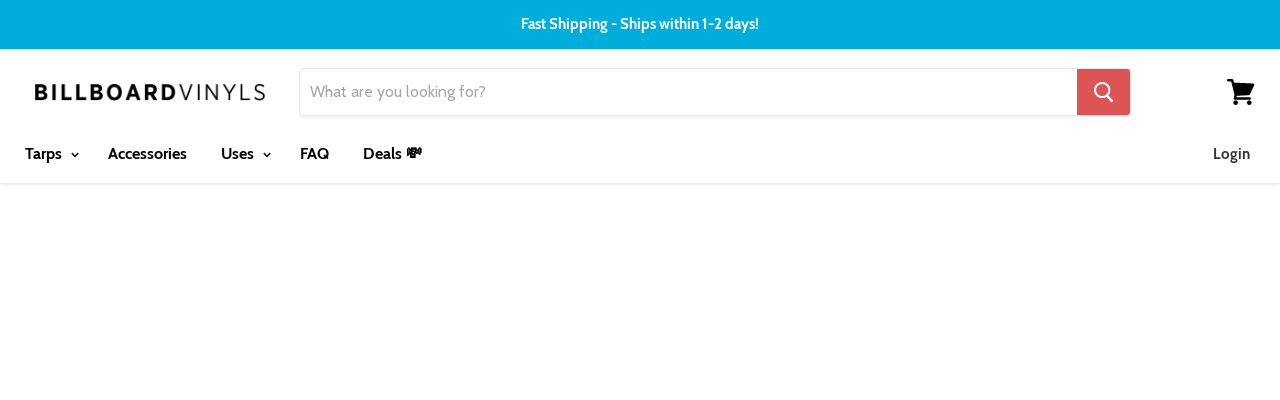

--- FILE ---
content_type: text/html; charset=utf-8
request_url: https://www.billboardvinyls.com/collections/full-priced-tarps
body_size: 100671
content:

















<!doctype html>
<html class="no-js no-touch" lang="en">
  <head>
    <script>window.Shopify = window.Shopify || {};</script>
    <!-- Google Tag Manager -->
<script>(function(w,d,s,l,i){w[l]=w[l]||[];w[l].push({'gtm.start':
new Date().getTime(),event:'gtm.js'});var f=d.getElementsByTagName(s)[0],
j=d.createElement(s),dl=l!='dataLayer'?'&l='+l:'';j.async=true;j.src=
'https://www.googletagmanager.com/gtm.js?id='+i+dl;f.parentNode.insertBefore(j,f);
})(window,document,'script','dataLayer','GTM-W6GRZKM');</script>
<!-- End Google Tag Manager -->
    


<script>!function(u){window.edgetag=window.edgetag||function(){(edgetag.stubs=edgetag.stubs||[]).push(arguments)};const t=document.createElement("script");t.type="text/javascript",t.src=u,t.async=!0;const e=document.getElementsByTagName("script")[0];e.parentNode.insertBefore(t,e)}('https://fjvne.billboardvinyls.com/load');const url = new URL(window.location.href);const params = new URLSearchParams(url.search);const userId = params.get('et_u_id') || '';edgetag('init', {edgeURL: 'https://fjvne.billboardvinyls.com',disableConsentCheck: true,userId});</script>



<script>!function() {const getCookie = (cookieName) => {const cookie = document.cookie;if (!cookie) {return null;}const name = cookieName + '=';const decodedCookie = decodeURIComponent(cookie);const ca = decodedCookie.split(';');for (let i = 0; i < ca.length; i++) {let c = ca[i];while (c.charAt(0) === ' ') {c = c.substring(1);}if (c.indexOf(name) === 0) {return c.substring(name.length, c.length);}}return null;};const sendEvent = ({name, payload = {}, beacon = false}) => {let options = {};if (beacon) {options = { method: 'beacon' };}edgetag('tag', name, payload, {}, options);};const sendUser = (user) => {if (!user || !Object.keys(user).length) {return;}edgetag('data', user);if (user.email) {edgetag('tag', 'map_id', {map_id: user.email,map_provider: 'shopify_email',}, { blotoutCloud: true });}};const getUser = (form, selectors) => {const user = {};if (!selectors) {return user;}Object.entries(selectors).forEach(([userKey, selector]) => {if (!selector || selector.length === 0) {return;}const selectorArray = Array.isArray(selector) ? selector : [selector];for (const selector of selectorArray) {if (!selector) {continue;}const inputUserValue = form.querySelector(selector);const userValue = (inputUserValue && inputUserValue.value) || '';if (userValue) {user[userKey] = userValue;break;}}});return user;};const getLocalCurrency = () => {if(Shopify && Shopify.currency && Shopify.currency.active) {return Shopify.currency.active.toUpperCase();}return 'USD';};const newsletterFormSelectors = ['#ContactFooter','.klaviyo-form','#wisepops-root','#contact_form','form[id*="newsletter" i]','form[id*="subscribe" i]','form.ml-block-form'];newsletterFormSelectors.push('[target="ps-footer-frame"]');const newsletterForm = newsletterFormSelectors.join(',');const actions = [{selectors: ['button[type="submit"]', 'form[action="/cart"]'],length: 2,fun: (ele) => {sendInitiateCheckout();},current: 0},{selectors: ['[name="checkout"]', 'form[action="/cart"]'],length: 2,fun: (ele) => {sendInitiateCheckout();},current: 0},{selectors: ['a[href="/checkout"]'],length: 1,fun: (ele) => {sendInitiateCheckout();},current: 0},{selectors: ['a[href="/checkout/"]'],length: 1,fun: (ele) => {sendInitiateCheckout();},current: 0},{selectors: ['[form="cart"]'],length: 1,fun: (ele) => {sendInitiateCheckout();},current: 0},{selectors: ['button.rebuy-cart__checkout-button'],length: 1,fun: (ele) => {sendInitiateCheckout();},current: 0},{selectors: ['[type="submit"]', 'form[action="/account/login"]'],length: 2,fun: (ele) => {const user = getUser(ele, {email: 'input[type="email"]'});sendUser(user);},current: 0},{selectors: ['[type="submit"]', 'form[action="/account"]'],length: 2,fun: (ele) => {let user = getUser(ele, {email: 'input[type="email"]',phone: 'input[type="tel"]',firstName: 'input[name*="first" i]',lastName: 'input[name*="last" i]'});if (!user.firstName && !user.lastName) {user = {...user,...getUser(ele, { firstName: 'input[name*="name" i]' })};}sendUser(user);edgetag('tag', 'CompleteRegistration');},current: 0},{selectors: ['[type="submit"]', newsletterForm],length: 2,fun: (ele) => {const user = getUser(ele, {email: ['input[type="email"]', 'input[name*="email" i]'],phone: ['input[type="tel"]', 'input[name*="phone" i]'],firstName: 'input[name*="name" i]',dateOfBirth: 'input[name*="birthday" i]'});sendUser(user);edgetag('tag', 'Subscribe', {}, {}, { method: 'beacon' });},current: 0},{selectors: ['button', newsletterForm],length: 2,fun: (ele) => {const user = getUser(ele, {email: ['input[type="email"]', 'input[name*="email" i]'],phone: ['input[type="tel"]', 'input[name*="phone" i]'],firstName: 'input[name*="name" i]',dateOfBirth: 'input[name*="birthday" i]'});sendUser(user);edgetag('tag', 'Subscribe', {}, {}, { method: 'beacon' });},current: 0},{selectors: ['[type="submit"]', 'form[action^="/contact"]'],length: 2,fun: (ele) => {const user = getUser(ele, {email: ['input[type="email"]', 'input[name*="email" i]'],phone: ['input[type="tel"]', 'input[name*="phone" i]'],firstName: ['input[name*="first" i]', 'input[name*="name" i]', 'input[name*="nom" i]'],lastName: 'input[id*="last" i]'});sendUser(user);edgetag('tag', 'Contact');},current: 0}];const resetActions = () => {for (let i = 0; i < actions.length; i++) {actions[i].current = 0;}};const checkElement = (element) => {if (!element || element.nodeName === 'BODY') {resetActions();return}if (element.nodeName !== 'DIV' && element.nodeName !== 'INPUT' && element.nodeName !== 'A' && element.nodeName !== 'BUTTON' && element.nodeName !== 'FORM') {checkElement(element.parentElement);return}for (let i = 0; i < actions.length; ++i) {if (element.matches(actions[i].selectors[actions[i].current])) {++actions[i].current;if (actions[i].length === actions[i].current) {actions[i].fun(element);resetActions();return}}}checkElement(element.parentElement);};let cartProcessedItems = [];const sendCartData = (payload, requestType) => {const isDuplicate = () => {if (!cartProcessedItems || !Array.isArray(cartProcessedItems) || !cartProcessedItems.length) {return false;}const currentTimestamp = Date.now();cartProcessedItems = cartProcessedItems.filter(item => (currentTimestamp - item.timestamp) <= 500);try {const payloadString = JSON.stringify(payload);return cartProcessedItems.some(item => item.payload === payloadString && item.requestType !== requestType);} catch {return false;}};if (!payload || !Array.isArray(payload) || !payload.length) {return;}if (!requestType) {console.error("[EdgeTag] Request Type is missing in sendData");}if (isDuplicate()) {return;}payload.forEach(item => {if (item.price == null || item.price === "" || !item.id) {return;}edgetag('tag', 'AddToCart', {currency: getLocalCurrency(),value: parseFloat(item.price) / 100,contents: [{id: item.product_id,variantId: item.variant_id,quantity: 1,item_price: parseFloat(item.price) / 100,title: item.title,category: item.product_type,image: item.image,brand: item.vendor,url: window.origin + item.url,type: 'product',}]}, {}, { method: 'beacon' });const cartToken = getCookie('cart');if (cartToken) {edgetag('tag', 'map_id', {map_id: cartToken,map_provider: 'shopify_cart_token',}, { blotoutCloud: true }, { method: 'beacon' });}addItemFromAddToValueCart(item);});cartProcessedItems.push({requestType,payload: JSON.stringify(payload),timestamp: Date.now()});};let currentCartValue = null;const sendInitiateCheckout = () => {let payload = {};if (currentCartValue && Object.keys(currentCartValue).length && currentCartValue.total_price != null) {payload = {currency: currentCartValue.currency,value: parseFloat(currentCartValue.total_price / 100),};payload.contents = currentCartValue.items.map(item => ({id: item.product_id,quantity: item.quantity,item_price: parseFloat(item.price / 100),variantId: item.variant_id,title: item.title,image: item.image,brand: item.vendor,url: window.origin + item.url,type: 'product',}));if (currentCartValue.token) {edgetag('tag', 'map_id', {map_id: currentCartValue.token,map_provider: 'shopify_cart_token',}, { blotoutCloud: true }, { method: 'beacon' });}}edgetag('tag', 'InitiateCheckout', payload, {}, { method: 'beacon' });};const addItemFromAddToValueCart = (item) => {if (!currentCartValue || !Object.keys(currentCartValue).length || !currentCartValue.items || !currentCartValue.items.length) {currentCartValue = {currency: getLocalCurrency(),item_count: 1,total_price: item.price,items: [item]};return;}const findIndex = currentCartValue.items.findIndex(element => element.product_id === item.product_id && element.variant_id === item.variant_id);currentCartValue.item_count += 1;currentCartValue.total_price += parseFloat(item.price);if (findIndex !== -1) {currentCartValue.items[findIndex].quantity += 1;} else {currentCartValue.items.push(item);}};const networkListener = function() {const fetch = window.fetch; window.fetch = function() { return fetch.apply(this, Array.prototype.slice.call(arguments)).then(function(t) { if (!t || !t.ok || !t.url) {return t; } try {if (t.url.indexOf("/cart/add") !== -1) {const myResponse = t.clone();Promise.resolve(myResponse.json()).then(e => {if (!e) {return;}const payload = e.items ? e.items : [e];sendCartData(payload, 'fetch');});return t;}if (t.url.indexOf("/cart.js") !== -1 || t.url.indexOf("/cart/change") !== -1) {const myResponse = t.clone();Promise.resolve(myResponse.json()).then(e => {if (!e) {return;}currentCartValue = e;});return t;} } catch (e) { } return t; }); };const origOpen = XMLHttpRequest.prototype.open;XMLHttpRequest.prototype.open = function() {this.addEventListener('load', function() {if (!this._url) {return;}if (this._url.indexOf("/cart/add") !== -1) {try {const e = JSON.parse(this.responseText);if (!e) {return;}const payload = e.items ? e.items : [e];sendCartData(payload, 'XMLHttpRequest');} catch (e) {}return;}if (this._url.indexOf("/cart.js") !== -1 || this._url.indexOf("/cart/change") !== -1) {try {const e = JSON.parse(this.responseText);if (!e) {return;}currentCartValue = e;} catch (e) {}return;}});origOpen.apply(this, arguments);};};networkListener();window.addEventListener('load', () => {edgetag('tag', 'PageView');document.addEventListener('click', (e) => {checkElement(e.target);});});if (window.location.pathname.startsWith('/search') ||window.location.pathname.startsWith('/pages/search-results-page')) {const searchParams = new URLSearchParams(window.location.search);const search = searchParams.get('q');if (search) {edgetag('tag', 'Search', { search });}}window.addEventListener('message',(event) => {if (event.origin !== 'https://creatives.attn.tv') {return;}if (!event.data || !event.data.__attentive) {return;}try {const data = event.data.__attentive;if (!data.action || !data.action.includes('LEAD')) {return;}const user = {};if(data.email) {user.email = data.email;}if(data.phone) {user.phone = data.phone.replace(/[^0-9]/g, '');}sendUser(user);edgetag('tag', 'Subscribe');} catch (e) {console.log("[Edgetag]", e);}},false);}();</script>

    <meta charset="utf-8">
    <meta http-equiv="x-ua-compatible" content="IE=edge">
    <title>Full Priced Tarps — BillboardVinyls</title>

    

    
  <link rel="shortcut icon" href="//www.billboardvinyls.com/cdn/shop/files/favicon_32x32.png?v=1614319944" type="image/png">


    <meta name="google-site-verification" content="T71rZ-7mZsZioR5HwwBmqE4iYp0cVFi83Fd45J6bjXY" />

    
    <link rel="canonical" href="https://www.billboardvinyls.com/collections/full-priced-tarps" />
    

    <meta name="viewport" content="width=device-width">

		






<link rel="preload" href="//www.billboardvinyls.com/cdn/shop/t/162/assets/__app-backend.js?v=179165505073238755161752105238" as="script">

    
		<style>
@font-face {
    font-family: Cabin;
    font-weight: 400;
    font-style: normal;
		font-display: 'auto';
    src: url(https://fonts.shopifycdn.com/cabin/cabin_n4.90cfc8efed7ff88f02d58b22d38933ec75887560.woff2?h1=YmlsbGJvYXJkdmlueWxzLmNvbQ&hmac=3beb987ded8717ecb2b0f9c81ae3c67b014f68c8789a494f054d9d0ba825327d) format("woff2");
}


.announcement-bar
{
	min-height:49px;
}
.announcement-bar span:first-child
{
 display: block !important;
} 
.announcement-bar span
{
 display: none !important;
}
.announcement-bar.slick-initialized span
{
 display: block !important;
}

@media (min-width: 1025px) {
	.hide-on-desktop {
		display:none !important;
	}	
  /* .collection--description.rte { min-height: 320px; } */
}
/*
@media (min-width: 768px) and (max-width: 1024px) {
 .collection--description.rte { min-height: 224px; }
}
*/
@media (min-width: 320px) and (max-width: 767px) {
 /* .collection--description.rte { min-height: 145px; } */
 .hide-on-mobile {
	 display:none;
 }
}
</style>




<style>
  div#restock {
    margin: 0px auto;
    max-width: 640px;
    padding-top: 30px;
    padding-bottom: 30px;
    text-align: center;
}
  
  p#restock {
    font-size: 22px;
}
  
p#restock-text {
    font-size: 17px;
    margin-bottom: 4px;
}
  
  .klaviyo-form-Qgy4AB.klaviyo-form.form-version-cid-1 {
    max-width: 30%;
    margin: 0 auto;
}
  
  @media only screen 
and (min-width : 175px) 
and (max-width : 812px) { 
    .klaviyo-form-Qgy4AB.klaviyo-form.form-version-cid-1 {
    max-width: 80%;
    margin: 0 auto;
}
  
  p#restock-text {
    padding-left: 5%;
    padding-right: 5%;
}
}
  
  .price--compare-at.visible {
    display: none;
}
  
  .price--main {
    margin-top: -1px!important;
}
  
  h1.collection--title {
    display: none;
}

</style>

		<style>

</style>

		<script>
	var is_admin_interface=false;
	var is_default_tracking = true;
	var template_name='collection';
	var canonical_url='https://www.billboardvinyls.com/collections/full-priced-tarps';
	var request_path='/collections/full-priced-tarps';
	var timerStart = Date.now();

	var __engine_loaded=[];
	var __engine_scriptspreloading=[];	
	var __engine_scriptsloading=[];
	var __engine_scriptsloaded=[];
	var __engine_other=[];
	var __engine_asyncloading=[];
	var __engine_event=[];
	var __engine_objects_queue = [];
	var __engine_scripts_queue=[];
	var __exceptions = [];

	var shogun_page=false;

	if(is_default_tracking)
	{
		window.core2 = true;
	}	

	/* CONFIG_START */
	console.log('%c Speed Optimization by SpeedUP.GURU ', 'background: #bada55; color: #000000');
	console.log('build 1.000023');

	//textarea #1 - config
	var engine = {}; engine.settings = {
		'global': {
			'debug': false,
			'fend': {
				'files': true,
				'inline': true,
			},
			
			'l': 'd3d3LmJpbGxib2FyZHZpbnlscy5jb21ndGd0Y0xBM0A='
			//,'l': ''
		},
		'__opt1': {'p': 1000,'s': 2700,'t': (is_default_tracking) ? 0 : 900,'o': 4500,'a': 8500},
		'__opt2': {'p': 100,'s': 150,'t': (is_default_tracking) ? 0 : 600,'o': 1850,'a': 7500}
		//'__opt1': {'p': 0,'s': 0,'t': (is_default_tracking) ? 0 : 900,'o': 0,'a': 0},
		//'__opt2': {'p': 0,'s': 0,'t': (is_default_tracking) ? 0 : 600,'o': 0,'a': 0}
	}

	engine.settings["global"]['time'] = 1840633182;

	//textarea #2 - queue
	__engine_objects_queue['loaded'] = ['loaded'];
	__engine_objects_queue['scriptspreloading'] = [];
	__engine_objects_queue['scriptsloading'] = ['recaptcha'];
	__engine_objects_queue['scriptsloaded'] = [];
	__engine_objects_queue['other'] = ['buyitnow', 'previewBar'];
	__engine_objects_queue['event'] = ['video'];

	//textarea #3 - exceptions
	__exceptions['js'] = [];
	__exceptions['js']['preloading'] = ['empire.js'];
	__exceptions['js']['app-preloading'] = [];
	__exceptions['js']['class'] = ['__init'];
	__exceptions['js']['id'] = [''];
	__exceptions['js']['src'] = [];
	__exceptions['js']['data-src'] = ['__app-backend.js', 'option_selection'];
	__exceptions['js']['innerHTML'] = [
		'window.ShopifyAnalytics = window.ShopifyAnalytics'
	];

	if(template_name == 'collection' || template_name == 'search')
	{
		engine.settings.__opt1.p = '2500';
		engine.settings.__opt1.s = '3500';
		__engine_objects_queue['scriptsloaded'].push('__app_klaviyo.js');
	}	

	/* CONFIG_END */

	window.lazySizesConfig = {
		init: true,
		loadMode: 1,
		loadHidden: false,
		hFac: 0.5,
		expFactor: 2,
		ricTimeout: 150,
		lazyClass: 'lazyload',
		loadingClass: 'lazyloading',
		loadedClass: 'lazyloaded'
	};
</script>

		<script>
/* loadjs */
loadjs=function(){var h=function(){},c={},u={},f={};function o(e,n){if(e){var r=f[e];if(u[e]=n,r)for(;r.length;)r[0](e,n),r.splice(0,1)}}function l(e,n){e.call&&(e={success:e}),n.length?(e.error||h)(n):(e.success||h)(e)}function d(r,t,s,i){var c,o,e=document,n=s.async,u=(s.numRetries||0)+1,f=s.before||h,l=r.replace(/[\?|#].*$/,""),a=r.replace(/^(css|img)!/,"");i=i||0,/(^css!|\.css$)/.test(l)?((o=e.createElement("link")).rel="stylesheet",o.href=a,(c="hideFocus"in o)&&o.relList&&(c=0,o.rel="preload",o.as="style")):/(^img!|\.(png|gif|jpg|svg|webp)$)/.test(l)?(o=e.createElement("img")).src=a:((o=e.createElement("script")).src=r,o.async=void 0===n||n),!(o.onload=o.onerror=o.onbeforeload=function(e){var n=e.type[0];if(c)try{o.sheet.cssText.length||(n="e")}catch(e){18!=e.code&&(n="e")}if("e"==n){if((i+=1)<u)return d(r,t,s,i)}else if("preload"==o.rel&&"style"==o.as)return o.rel="stylesheet";t(r,n,e.defaultPrevented)})!==f(r,o)&&e.head.appendChild(o)}function r(e,n,r){var t,s;if(n&&n.trim&&(t=n),s=(t?r:n)||{},t){if(t in c)throw"LoadJS";c[t]=!0}function i(n,r){!function(e,t,n){var r,s,i=(e=e.push?e:[e]).length,c=i,o=[];for(r=function(e,n,r){if("e"==n&&o.push(e),"b"==n){if(!r)return;o.push(e)}--i||t(o)},s=0;s<c;s++)d(e[s],r,n)}(e,function(e){l(s,e),n&&l({success:n,error:r},e),o(t,e)},s)}if(s.returnPromise)return new Promise(i);i()}return r.ready=function(e,n){return function(e,r){e=e.push?e:[e];var n,t,s,i=[],c=e.length,o=c;for(n=function(e,n){n.length&&i.push(e),--o||r(i)};c--;)t=e[c],(s=u[t])?n(t,s):(f[t]=f[t]||[]).push(n)}(e,function(e){l(n,e)}),r},r.done=function(e){o(e,[])},r.reset=function(){c={},u={},f={}},r.isDefined=function(e){return e in c},r}();loadJS=loadjs;

/* isMobile */
window.isMobile = function() {
    let check = false;
    (function(a){if(/(android|bb\d+|meego).+mobile|avantgo|bada\/|blackberry|blazer|compal|elaine|fennec|hiptop|iemobile|ip(hone|od)|iris|kindle|lge |maemo|midp|mmp|mobile.+firefox|netfront|opera m(ob|in)i|palm( os)?|phone|p(ixi|re)\/|plucker|pocket|psp|series(4|6)0|symbian|treo|up\.(browser|link)|vodafone|wap|windows ce|xda|xiino/i.test(a)||/1207|6310|6590|3gso|4thp|50[1-6]i|770s|802s|a wa|abac|ac(er|oo|s\-)|ai(ko|rn)|al(av|ca|co)|amoi|an(ex|ny|yw)|aptu|ar(ch|go)|as(te|us)|attw|au(di|\-m|r |s )|avan|be(ck|ll|nq)|bi(lb|rd)|bl(ac|az)|br(e|v)w|bumb|bw\-(n|u)|c55\/|capi|ccwa|cdm\-|cell|chtm|cldc|cmd\-|co(mp|nd)|craw|da(it|ll|ng)|dbte|dc\-s|devi|dica|dmob|do(c|p)o|ds(12|\-d)|el(49|ai)|em(l2|ul)|er(ic|k0)|esl8|ez([4-7]0|os|wa|ze)|fetc|fly(\-|_)|g1 u|g560|gene|gf\-5|g\-mo|go(\.w|od)|gr(ad|un)|haie|hcit|hd\-(m|p|t)|hei\-|hi(pt|ta)|hp( i|ip)|hs\-c|ht(c(\-| |_|a|g|p|s|t)|tp)|hu(aw|tc)|i\-(20|go|ma)|i230|iac( |\-|\/)|ibro|idea|ig01|ikom|im1k|inno|ipaq|iris|ja(t|v)a|jbro|jemu|jigs|kddi|keji|kgt( |\/)|klon|kpt |kwc\-|kyo(c|k)|le(no|xi)|lg( g|\/(k|l|u)|50|54|\-[a-w])|libw|lynx|m1\-w|m3ga|m50\/|ma(te|ui|xo)|mc(01|21|ca)|m\-cr|me(rc|ri)|mi(o8|oa|ts)|mmef|mo(01|02|bi|de|do|t(\-| |o|v)|zz)|mt(50|p1|v )|mwbp|mywa|n10[0-2]|n20[2-3]|n30(0|2)|n50(0|2|5)|n7(0(0|1)|10)|ne((c|m)\-|on|tf|wf|wg|wt)|nok(6|i)|nzph|o2im|op(ti|wv)|oran|owg1|p800|pan(a|d|t)|pdxg|pg(13|\-([1-8]|c))|phil|pire|pl(ay|uc)|pn\-2|po(ck|rt|se)|prox|psio|pt\-g|qa\-a|qc(07|12|21|32|60|\-[2-7]|i\-)|qtek|r380|r600|raks|rim9|ro(ve|zo)|s55\/|sa(ge|ma|mm|ms|ny|va)|sc(01|h\-|oo|p\-)|sdk\/|se(c(\-|0|1)|47|mc|nd|ri)|sgh\-|shar|sie(\-|m)|sk\-0|sl(45|id)|sm(al|ar|b3|it|t5)|so(ft|ny)|sp(01|h\-|v\-|v )|sy(01|mb)|t2(18|50)|t6(00|10|18)|ta(gt|lk)|tcl\-|tdg\-|tel(i|m)|tim\-|t\-mo|to(pl|sh)|ts(70|m\-|m3|m5)|tx\-9|up(\.b|g1|si)|utst|v400|v750|veri|vi(rg|te)|vk(40|5[0-3]|\-v)|vm40|voda|vulc|vx(52|53|60|61|70|80|81|83|85|98)|w3c(\-| )|webc|whit|wi(g |nc|nw)|wmlb|wonu|x700|yas\-|your|zeto|zte\-/i.test(a.substr(0,4))) check = true;})(navigator.userAgent||navigator.vendor||window.opera);
    return check;
};

/* lazyload */
!function(){function t(t,e){return e={exports:{}},t(e,e.exports),e.exports}var e=t(function(t){!function(e,i){var r=function(t,e){"use strict";if(e.getElementsByClassName){var i,r,a=e.documentElement,n=t.Date,s=t.HTMLPictureElement,o=t.addEventListener,l=t.setTimeout,c=t.requestAnimationFrame||l,u=t.requestIdleCallback,d=/^picture$/i,f=["load","error","lazyincluded","_lazyloaded"],g={},z=Array.prototype.forEach,y=function(t,e){return g[e]||(g[e]=new RegExp("(\\s|^)"+e+"(\\s|$)")),g[e].test(t.getAttribute("class")||"")&&g[e]},p=function(t,e){y(t,e)||t.setAttribute("class",(t.getAttribute("class")||"").trim()+" "+e)},v=function(t,e){var i;(i=y(t,e))&&t.setAttribute("class",(t.getAttribute("class")||"").replace(i," "))},m=function(t,e,i){var r=i?"addEventListener":"removeEventListener";i&&m(t,e),f.forEach(function(i){t[r](i,e)})},b=function(t,r,a,n,s){var o=e.createEvent("CustomEvent");return a||(a={}),a.instance=i,o.initCustomEvent(r,!n,!s,a),t.dispatchEvent(o),o},A=function(e,i){var a;!s&&(a=t.picturefill||r.pf)?a({reevaluate:!0,elements:[e]}):i&&i.src&&(e.src=i.src)},h=function(t,e){return(getComputedStyle(t,null)||{})[e]},C=function(t,e,i){for(i=i||t.offsetWidth;i<r.minSize&&e&&!t._lazysizesWidth;)i=e.offsetWidth,e=e.parentNode;return i},E=function(){var t,i,r=[],a=[],n=r,s=function(){var e=n;for(n=r.length?a:r,t=!0,i=!1;e.length;)e.shift()();t=!1},o=function(r,a){t&&!a?r.apply(this,arguments):(n.push(r),i||(i=!0,(e.hidden?l:c)(s)))};return o._lsFlush=s,o}(),w=function(t,e){return e?function(){E(t)}:function(){var e=this,i=arguments;E(function(){t.apply(e,i)})}},_=function(t){var e,i=0,a=r.throttleDelay,s=r.ricTimeout,o=function(){e=!1,i=n.now(),t()},c=u&&s>49?function(){u(o,{timeout:s}),s!==r.ricTimeout&&(s=r.ricTimeout)}:w(function(){l(o)},!0);return function(t){var r;(t=!0===t)&&(s=33),e||(e=!0,r=a-(n.now()-i),r<0&&(r=0),t||r<9?c():l(c,r))}},S=function(t){var e,i,r=function(){e=null,t()},a=function(){var t=n.now()-i;t<99?l(a,99-t):(u||r)(r)};return function(){i=n.now(),e||(e=l(a,99))}};!function(){var e,i={lazyClass:"lazyload",loadedClass:"lazyloaded",loadingClass:"lazyloading",preloadClass:"lazypreload",errorClass:"lazyerror",autosizesClass:"lazyautosizes",srcAttr:"data-src",srcsetAttr:"data-srcset",sizesAttr:"data-sizes",minSize:40,customMedia:{},init:!0,expFactor:1.5,hFac:.8,loadMode:2,loadHidden:!0,ricTimeout:0,throttleDelay:125};r=t.lazySizesConfig||t.lazysizesConfig||{};for(e in i)e in r||(r[e]=i[e]);t.lazySizesConfig=r,l(function(){r.init&&L()})}();var N=function(){var s,c,u,f,g,C,N,L,M,x,F,T,j,W,I=/^img$/i,O=/^iframe$/i,k="onscroll"in t&&!/glebot/.test(navigator.userAgent),B=0,R=0,$=-1,H=function(t){R--,t&&t.target&&m(t.target,H),(!t||R<0||!t.target)&&(R=0)},U=function(t,i){var r,n=t,s="hidden"==h(e.body,"visibility")||"hidden"!=h(t,"visibility");for(L-=i,F+=i,M-=i,x+=i;s&&(n=n.offsetParent)&&n!=e.body&&n!=a;)(s=(h(n,"opacity")||1)>0)&&"visible"!=h(n,"overflow")&&(r=n.getBoundingClientRect(),s=x>r.left&&M<r.right&&F>r.top-1&&L<r.bottom+1);return s},D=function(){var t,n,o,l,u,d,g,z,y,p=i.elements;if((f=r.loadMode)&&R<8&&(t=p.length)){n=0,$++,null==j&&("expand"in r||(r.expand=a.clientHeight>500&&a.clientWidth>500?500:370),T=r.expand,j=T*r.expFactor),B<j&&R<1&&$>2&&f>2&&!e.hidden?(B=j,$=0):B=f>1&&$>1&&R<6?T:0;for(;n<t;n++)if(p[n]&&!p[n]._lazyRace)if(k)if((z=p[n].getAttribute("data-expand"))&&(d=1*z)||(d=B),y!==d&&(C=innerWidth+d*W,N=innerHeight+d,g=-1*d,y=d),o=p[n].getBoundingClientRect(),(F=o.bottom)>=g&&(L=o.top)<=N&&(x=o.right)>=g*W&&(M=o.left)<=C&&(F||x||M||L)&&(r.loadHidden||"hidden"!=h(p[n],"visibility"))&&(c&&R<3&&!z&&(f<3||$<4)||U(p[n],d))){if(Y(p[n]),u=!0,R>9)break}else!u&&c&&!l&&R<4&&$<4&&f>2&&(s[0]||r.preloadAfterLoad)&&(s[0]||!z&&(F||x||M||L||"auto"!=p[n].getAttribute(r.sizesAttr)))&&(l=s[0]||p[n]);else Y(p[n]);l&&!u&&Y(l)}},q=_(D),X=function(t){p(t.target,r.loadedClass),v(t.target,r.loadingClass),m(t.target,Q),b(t.target,"lazyloaded")},J=w(X),Q=function(t){J({target:t.target})},V=function(t,e){try{t.contentWindow.location.replace(e)}catch(i){t.src=e}},G=function(t){var e,i=t.getAttribute(r.srcsetAttr);(e=r.customMedia[t.getAttribute("data-media")||t.getAttribute("media")])&&t.setAttribute("media",e),i&&t.setAttribute("srcset",i)},K=w(function(t,e,i,a,n){var s,o,c,f,g,y;(g=b(t,"lazybeforeunveil",e)).defaultPrevented||(a&&(i?p(t,r.autosizesClass):t.setAttribute("sizes",a)),o=t.getAttribute(r.srcsetAttr),s=t.getAttribute(r.srcAttr),n&&(c=t.parentNode,f=c&&d.test(c.nodeName||"")),y=e.firesLoad||"src"in t&&(o||s||f),g={target:t},y&&(m(t,H,!0),clearTimeout(u),u=l(H,2500),p(t,r.loadingClass),m(t,Q,!0)),f&&z.call(c.getElementsByTagName("source"),G),o?t.setAttribute("srcset",o):s&&!f&&(O.test(t.nodeName)?V(t,s):t.src=s),n&&(o||f)&&A(t,{src:s})),t._lazyRace&&delete t._lazyRace,v(t,r.lazyClass),E(function(){(!y||t.complete&&t.naturalWidth>1)&&(y?H(g):R--,X(g))},!0)}),Y=function(t){var e,i=I.test(t.nodeName),a=i&&(t.getAttribute(r.sizesAttr)||t.getAttribute("sizes")),n="auto"==a;(!n&&c||!i||!t.getAttribute("src")&&!t.srcset||t.complete||y(t,r.errorClass)||!y(t,r.lazyClass))&&(e=b(t,"lazyunveilread").detail,n&&P.updateElem(t,!0,t.offsetWidth),t._lazyRace=!0,R++,K(t,e,n,a,i))},Z=function(){if(!c){if(n.now()-g<999)return void l(Z,999);var t=S(function(){r.loadMode=3,q()});c=!0,r.loadMode=3,q(),o("scroll",function(){3==r.loadMode&&(r.loadMode=2),t()},!0)}};return{_:function(){g=n.now(),i.elements=e.getElementsByClassName(r.lazyClass),s=e.getElementsByClassName(r.lazyClass+" "+r.preloadClass),W=r.hFac,o("scroll",q,!0),o("resize",q,!0),t.MutationObserver?new MutationObserver(q).observe(a,{childList:!0,subtree:!0,attributes:!0}):(a.addEventListener("DOMNodeInserted",q,!0),a.addEventListener("DOMAttrModified",q,!0),setInterval(q,999)),o("hashchange",q,!0),["focus","mouseover","click","load","transitionend","animationend","webkitAnimationEnd"].forEach(function(t){e.addEventListener(t,q,!0)}),/d$|^c/.test(e.readyState)?Z():(o("load",Z),e.addEventListener("DOMContentLoaded",q),l(Z,2e4)),i.elements.length?(D(),E._lsFlush()):q()},checkElems:q,unveil:Y}}(),P=function(){var t,i=w(function(t,e,i,r){var a,n,s;if(t._lazysizesWidth=r,r+="px",t.setAttribute("sizes",r),d.test(e.nodeName||""))for(a=e.getElementsByTagName("source"),n=0,s=a.length;n<s;n++)a[n].setAttribute("sizes",r);i.detail.dataAttr||A(t,i.detail)}),a=function(t,e,r){var a,n=t.parentNode;n&&(r=C(t,n,r),a=b(t,"lazybeforesizes",{width:r,dataAttr:!!e}),a.defaultPrevented||(r=a.detail.width)&&r!==t._lazysizesWidth&&i(t,n,a,r))},n=function(){var e,i=t.length;if(i)for(e=0;e<i;e++)a(t[e])},s=S(n);return{_:function(){t=e.getElementsByClassName(r.autosizesClass),o("resize",s)},checkElems:s,updateElem:a}}(),L=function(){L.i||(L.i=!0,P._(),N._())};return i={cfg:r,autoSizer:P,loader:N,init:L,uP:A,aC:p,rC:v,hC:y,fire:b,gW:C,rAF:E}}}(e,e.document);e.lazySizes=r,"object"==typeof t&&t.exports&&(t.exports=r)}(window)}),i=(t(function(t){!function(i,r){var a=function(t){r(i.lazySizes,t),i.removeEventListener("lazyunveilread",a,!0)};r=r.bind(null,i,i.document),"object"==typeof t&&t.exports?r(e):i.lazySizes?a():i.addEventListener("lazyunveilread",a,!0)}(window,function(t,e,i,r){"use strict";function a(t){var e=getComputedStyle(t,null)||{},i=e.fontFamily||"",r=i.match(c)||"",a=r&&i.match(u)||"";return a&&(a=a[1]),{fit:r&&r[1]||"",position:g[a]||a||"center"}}function n(t,e){var r,a,n=i.cfg,s=t.cloneNode(!1),o=s.style,l=function(){var e=t.currentSrc||t.src;e&&a!==e&&(a=e,o.backgroundImage="url("+(f.test(e)?JSON.stringify(e):e)+")",r||(r=!0,i.rC(s,n.loadingClass),i.aC(s,n.loadedClass)))},c=function(){i.rAF(l)};t._lazysizesParentFit=e.fit,t.addEventListener("lazyloaded",c,!0),t.addEventListener("load",c,!0),s.addEventListener("load",function(){var t=s.currentSrc||s.src;t&&t!=d&&(s.src=d,s.srcset="")}),i.rAF(function(){var r=t,a=t.parentNode;"PICTURE"==a.nodeName.toUpperCase()&&(r=a,a=a.parentNode),i.rC(s,n.loadedClass),i.rC(s,n.lazyClass),i.aC(s,n.loadingClass),i.aC(s,n.objectFitClass||"lazysizes-display-clone"),s.getAttribute(n.srcsetAttr)&&s.setAttribute(n.srcsetAttr,""),s.getAttribute(n.srcAttr)&&s.setAttribute(n.srcAttr,""),s.src=d,s.srcset="",o.backgroundRepeat="no-repeat",o.backgroundPosition=e.position,o.backgroundSize=e.fit,r.style.display="none",t.setAttribute("data-parent-fit",e.fit),t.setAttribute("data-parent-container","prev"),a.insertBefore(s,r),t._lazysizesParentFit&&delete t._lazysizesParentFit,t.complete&&l()})}var s=e.createElement("a").style,o="objectFit"in s,l=o&&"objectPosition"in s,c=/object-fit["']*\s*:\s*["']*(contain|cover)/,u=/object-position["']*\s*:\s*["']*(.+?)(?=($|,|'|"|;))/,d="[data-uri]",f=/\(|\)|'/,g={center:"center","50% 50%":"center"};if(!o||!l){var z=function(t){if(t.detail.instance==i){var e=t.target,r=a(e);!r.fit||o&&"center"==r.position||n(e,r)}};t.addEventListener("lazyunveilread",z,!0),r&&r.detail&&z(r)}})}),t(function(t){!function(i,r){var a=function(){r(i.lazySizes),i.removeEventListener("lazyunveilread",a,!0)};r=r.bind(null,i,i.document),"object"==typeof t&&t.exports?r(e):i.lazySizes?a():i.addEventListener("lazyunveilread",a,!0)}(window,function(t,e,i){"use strict";if(t.addEventListener){var r=/\s+(\d+)(w|h)\s+(\d+)(w|h)/,a=/parent-fit["']*\s*:\s*["']*(contain|cover|width)/,n=/parent-container["']*\s*:\s*["']*(.+?)(?=(\s|$|,|'|"|;))/,s=/^picture$/i,o=function(t){return getComputedStyle(t,null)||{}},l={getParent:function(e,i){var r=e,a=e.parentNode;return i&&"prev"!=i||!a||!s.test(a.nodeName||"")||(a=a.parentNode),"self"!=i&&(r="prev"==i?e.previousElementSibling:i&&(a.closest||t.jQuery)?(a.closest?a.closest(i):jQuery(a).closest(i)[0])||a:a),r},getFit:function(t){var e,i,r=o(t),s=r.content||r.fontFamily,c={fit:t._lazysizesParentFit||t.getAttribute("data-parent-fit")};return!c.fit&&s&&(e=s.match(a))&&(c.fit=e[1]),c.fit?(i=t._lazysizesParentContainer||t.getAttribute("data-parent-container"),!i&&s&&(e=s.match(n))&&(i=e[1]),c.parent=l.getParent(t,i)):c.fit=r.objectFit,c},getImageRatio:function(e){var i,a,n,o,l,c=e.parentNode,u=c&&s.test(c.nodeName||"")?c.querySelectorAll("source, img"):[e];for(i=0;i<u.length;i++)if(e=u[i],a=e.getAttribute(lazySizesConfig.srcsetAttr)||e.getAttribute("srcset")||e.getAttribute("data-pfsrcset")||e.getAttribute("data-risrcset")||"",n=e._lsMedia||e.getAttribute("media"),n=lazySizesConfig.customMedia[e.getAttribute("data-media")||n]||n,a&&(!n||(t.matchMedia&&matchMedia(n)||{}).matches)){o=parseFloat(e.getAttribute("data-aspectratio")),!o&&(l=a.match(r))&&(o="w"==l[2]?l[1]/l[3]:l[3]/l[1]);break}return o},calculateSize:function(t,e){var i,r,a,n,s=this.getFit(t),o=s.fit,l=s.parent;return"width"==o||("contain"==o||"cover"==o)&&(a=this.getImageRatio(t))?(l?e=l.clientWidth:l=t,n=e,"width"==o?n=e:(r=l.clientHeight)>40&&(i=e/r)&&("cover"==o&&i<a||"contain"==o&&i>a)&&(n=e*(a/i)),n):e}};i.parentFit=l,e.addEventListener("lazybeforesizes",function(t){if(!t.defaultPrevented&&t.detail.instance==i){var e=t.target;t.detail.width=l.calculateSize(e,t.detail.width)}})}})}),t(function(t){!function(i,r){var a=function(){r(i.lazySizes),i.removeEventListener("lazyunveilread",a,!0)};r=r.bind(null,i,i.document),"object"==typeof t&&t.exports?r(e):i.lazySizes?a():i.addEventListener("lazyunveilread",a,!0)}(window,function(t,e,i){"use strict";function r(e,i){var r,a,n,s,o=t.getComputedStyle(e);a=e.parentNode,s={isPicture:!(!a||!f.test(a.nodeName||""))},n=function(t,i){var r=e.getAttribute("data-"+t);if(!r){var a=o.getPropertyValue("--ls-"+t);a&&(r=a.trim())}if(r){if("true"==r)r=!0;else if("false"==r)r=!1;else if(d.test(r))r=parseFloat(r);else if("function"==typeof c[t])r=c[t](e,r);else if(p.test(r))try{r=JSON.parse(r)}catch(t){}s[t]=r}else t in c&&"function"!=typeof c[t]?s[t]=c[t]:i&&"function"==typeof c[t]&&(s[t]=c[t](e,r))};for(r in c)n(r);return i.replace(y,function(t,e){e in s||n(e,!0)}),s}function a(t,e){var i=[],r=function(t,i){return u[typeof e[i]]?e[i]:t};return i.srcset=[],e.absUrl&&(m.setAttribute("href",t),t=m.href),t=((e.prefix||"")+t+(e.postfix||"")).replace(y,r),e.widths.forEach(function(r){var a=e.widthmap[r]||r,n={u:t.replace(g,a).replace(z,e.ratio?Math.round(r*e.ratio):""),w:r};i.push(n),i.srcset.push(n.c=n.u+" "+r+"w")}),i}function n(t,i,r){var n=0,s=0,o=r;if(t){if("container"===i.ratio){for(n=o.scrollWidth,s=o.scrollHeight;!(n&&s||o===e);)o=o.parentNode,n=o.scrollWidth,s=o.scrollHeight;n&&s&&(i.ratio=s/n)}t=a(t,i),t.isPicture=i.isPicture,A&&"IMG"==r.nodeName.toUpperCase()?r.removeAttribute(l.srcsetAttr):r.setAttribute(l.srcsetAttr,t.srcset.join(", ")),Object.defineProperty(r,"_lazyrias",{value:t,writable:!0})}}function s(t,e){var a=r(t,e);return c.modifyOptions.call(t,{target:t,details:a,detail:a}),i.fire(t,"lazyriasmodifyoptions",a),a}function o(t){return t.getAttribute(t.getAttribute("data-srcattr")||c.srcAttr)||t.getAttribute(l.srcsetAttr)||t.getAttribute(l.srcAttr)||t.getAttribute("data-pfsrcset")||""}var l,c,u={string:1,number:1},d=/^\-*\+*\d+\.*\d*$/,f=/^picture$/i,g=/\s*\{\s*width\s*\}\s*/i,z=/\s*\{\s*height\s*\}\s*/i,y=/\s*\{\s*([a-z0-9]+)\s*\}\s*/gi,p=/^\[.*\]|\{.*\}$/,v=/^(?:auto|\d+(px)?)$/,m=e.createElement("a"),b=e.createElement("img"),A="srcset"in b&&!("sizes"in b),h=!!t.HTMLPictureElement&&!A;!function(){var e,r=function(){},a={prefix:"",postfix:"",srcAttr:"data-src",absUrl:!1,modifyOptions:r,widthmap:{},ratio:!1};l=i&&i.cfg||t.lazySizesConfig,l||(l={},t.lazySizesConfig=l),l.supportsType||(l.supportsType=function(t){return!t}),l.rias||(l.rias={}),"widths"in(c=l.rias)||(c.widths=[],function(t){for(var e,i=0;!e||e<3e3;)i+=5,i>30&&(i+=1),e=36*i,t.push(e)}(c.widths));for(e in a)e in c||(c[e]=a[e])}(),addEventListener("lazybeforesizes",function(t){if(t.detail.instance==i){var e,r,a,u,d,f,z,y,p,m,b,A,E;if(e=t.target,t.detail.dataAttr&&!t.defaultPrevented&&!c.disabled&&(p=e.getAttribute(l.sizesAttr)||e.getAttribute("sizes"))&&v.test(p)){if(r=o(e),a=s(e,r),b=g.test(a.prefix)||g.test(a.postfix),a.isPicture&&(u=e.parentNode))for(d=u.getElementsByTagName("source"),f=0,z=d.length;f<z;f++)(b||g.test(y=o(d[f])))&&(n(y,a,d[f]),A=!0);b||g.test(r)?(n(r,a,e),A=!0):A&&(E=[],E.srcset=[],E.isPicture=!0,Object.defineProperty(e,"_lazyrias",{value:E,writable:!0})),A&&(h?e.removeAttribute(l.srcAttr):"auto"!=p&&(m={width:parseInt(p,10)},C({target:e,detail:m})))}}},!0);var C=function(){var r=function(t,e){return t.w-e.w},a=function(t){var e,i,r=t.length,a=t[r-1],n=0;for(n;n<r;n++)if(a=t[n],a.d=a.w/t.w,a.d>=t.d){!a.cached&&(e=t[n-1])&&e.d>t.d-.13*Math.pow(t.d,2.2)&&(i=Math.pow(e.d-.6,1.6),e.cached&&(e.d+=.15*i),e.d+(a.d-t.d)*i>t.d&&(a=e));break}return a},n=function(t,e){var r;return!t._lazyrias&&i.pWS&&(r=i.pWS(t.getAttribute(l.srcsetAttr||""))).length&&(Object.defineProperty(t,"_lazyrias",{value:r,writable:!0}),e&&t.parentNode&&(r.isPicture="PICTURE"==t.parentNode.nodeName.toUpperCase())),t._lazyrias},s=function(e){var r=t.devicePixelRatio||1,a=i.getX&&i.getX(e);return Math.min(a||r,2.4,r)},o=function(e,i){var o,l,c,u,d,f;if(d=e._lazyrias,d.isPicture&&t.matchMedia)for(l=0,o=e.parentNode.getElementsByTagName("source"),c=o.length;l<c;l++)if(n(o[l])&&!o[l].getAttribute("type")&&(!(u=o[l].getAttribute("media"))||(matchMedia(u)||{}).matches)){d=o[l]._lazyrias;break}return(!d.w||d.w<i)&&(d.w=i,d.d=s(e),f=a(d.sort(r))),f},c=function(r){if(r.detail.instance==i){var a,s=r.target;if(!A&&(t.respimage||t.picturefill||lazySizesConfig.pf))return void e.removeEventListener("lazybeforesizes",c);("_lazyrias"in s||r.detail.dataAttr&&n(s,!0))&&(a=o(s,r.detail.width))&&a.u&&s._lazyrias.cur!=a.u&&(s._lazyrias.cur=a.u,a.cached=!0,i.rAF(function(){s.setAttribute(l.srcAttr,a.u),s.setAttribute("src",a.u)}))}};return h?c=function(){}:addEventListener("lazybeforesizes",c),c}()})}),t(function(t){!function(i,r){var a=function(){r(i.lazySizes),i.removeEventListener("lazyunveilread",a,!0)};r=r.bind(null,i,i.document),"object"==typeof t&&t.exports?r(e):i.lazySizes?a():i.addEventListener("lazyunveilread",a,!0)}(window,function(t,e,i){"use strict";if(t.addEventListener){var r=/\s+/g,a=/\s*\|\s+|\s+\|\s*/g,n=/^(.+?)(?:\s+\[\s*(.+?)\s*\])?$/,s=/\(|\)|'/,o={contain:1,cover:1},l=function(t){var e=i.gW(t,t.parentNode);return(!t._lazysizesWidth||e>t._lazysizesWidth)&&(t._lazysizesWidth=e),t._lazysizesWidth},c=function(t){var e;return e=(getComputedStyle(t)||{getPropertyValue:function(){}}).getPropertyValue("background-size"),!o[e]&&o[t.style.backgroundSize]&&(e=t.style.backgroundSize),e},u=function(t,i,s){var o=e.createElement("picture"),l=i.getAttribute(lazySizesConfig.sizesAttr),c=i.getAttribute("data-ratio"),u=i.getAttribute("data-optimumx");i._lazybgset&&i._lazybgset.parentNode==i&&i.removeChild(i._lazybgset),Object.defineProperty(s,"_lazybgset",{value:i,writable:!0}),Object.defineProperty(i,"_lazybgset",{value:o,writable:!0}),t=t.replace(r," ").split(a),o.style.display="none",s.className=lazySizesConfig.lazyClass,1!=t.length||l||(l="auto"),t.forEach(function(t){var i,r=e.createElement("source");l&&"auto"!=l&&r.setAttribute("sizes",l),(i=t.match(n))&&(r.setAttribute(lazySizesConfig.srcsetAttr,i[1]),i[2]&&r.setAttribute("media",lazySizesConfig.customMedia[i[2]]||i[2])),o.appendChild(r)}),l&&(s.setAttribute(lazySizesConfig.sizesAttr,l),i.removeAttribute(lazySizesConfig.sizesAttr),i.removeAttribute("sizes")),u&&s.setAttribute("data-optimumx",u),c&&s.setAttribute("data-ratio",c),o.appendChild(s),i.appendChild(o)},d=function(t){if(t.target._lazybgset){var e=t.target,r=e._lazybgset,a=e.currentSrc||e.src;a&&(r.style.backgroundImage="url("+(s.test(a)?JSON.stringify(a):a)+")"),e._lazybgsetLoading&&(i.fire(r,"_lazyloaded",{},!1,!0),delete e._lazybgsetLoading)}};addEventListener("lazybeforeunveil",function(t){var r,a,n;!t.defaultPrevented&&(r=t.target.getAttribute("data-bgset"))&&(n=t.target,a=e.createElement("img"),a.alt="",a._lazybgsetLoading=!0,t.detail.firesLoad=!0,u(r,n,a),setTimeout(function(){i.loader.unveil(a),i.rAF(function(){i.fire(a,"_lazyloaded",{},!0,!0),a.complete&&d({target:a})})}))}),e.addEventListener("load",d,!0),t.addEventListener("lazybeforesizes",function(t){if(t.detail.instance==i&&t.target._lazybgset&&t.detail.dataAttr){var e=t.target._lazybgset,r=c(e);o[r]&&(t.target._lazysizesParentFit=r,i.rAF(function(){t.target.setAttribute("data-parent-fit",r),t.target._lazysizesParentFit&&delete t.target._lazysizesParentFit}))}},!0),e.documentElement.addEventListener("lazybeforesizes",function(t){!t.defaultPrevented&&t.target._lazybgset&&t.detail.instance==i&&(t.detail.width=l(t.target._lazybgset))})}})}),t(function(t){!function(i,r){var a=function(){r(i.lazySizes),i.removeEventListener("lazyunveilread",a,!0)};r=r.bind(null,i,i.document),"object"==typeof t&&t.exports?r(e):i.lazySizes?a():i.addEventListener("lazyunveilread",a,!0)}(window,function(t,e,i){"use strict";var r,a=e.createElement("img");!("srcset"in a)||"sizes"in a||t.HTMLPictureElement||(r=/^picture$/i,e.addEventListener("lazybeforeunveil",function(t){if(t.detail.instance==i){var a,n,s,o,l,c,u;!t.defaultPrevented&&!lazySizesConfig.noIOSFix&&(a=t.target)&&(s=a.getAttribute(lazySizesConfig.srcsetAttr))&&(n=a.parentNode)&&((l=r.test(n.nodeName||""))||(o=a.getAttribute("sizes")||a.getAttribute(lazySizesConfig.sizesAttr)))&&(c=l?n:e.createElement("picture"),a._lazyImgSrc||Object.defineProperty(a,"_lazyImgSrc",{value:e.createElement("source"),writable:!0}),u=a._lazyImgSrc,o&&u.setAttribute("sizes",o),u.setAttribute(lazySizesConfig.srcsetAttr,s),a.setAttribute("data-pfsrcset",s),a.removeAttribute(lazySizesConfig.srcsetAttr),l||(n.insertBefore(c,a),c.appendChild(a)),c.insertBefore(u,a))}}))})}));t(function(t){!function(r,a){var n=function(){a(r.lazySizes),r.removeEventListener("lazyunveilread",n,!0)};a=a.bind(null,r,r.document),"object"==typeof t&&t.exports?a(e,i):r.lazySizes?n():r.addEventListener("lazyunveilread",n,!0)}(window,function(t,e,i){"use strict";var r,a=i&&i.cfg||t.lazySizesConfig,n=e.createElement("img"),s="sizes"in n&&"srcset"in n,o=/\s+\d+h/g,l=function(){var t=/\s+(\d+)(w|h)\s+(\d+)(w|h)/,i=Array.prototype.forEach;return function(r){var a=e.createElement("img"),n=function(e){var i,r,a=e.getAttribute(lazySizesConfig.srcsetAttr);a&&((r=a.match(t))&&(i="w"==r[2]?r[1]/r[3]:r[3]/r[1])&&e.setAttribute("data-aspectratio",i),e.setAttribute(lazySizesConfig.srcsetAttr,a.replace(o,"")))},s=function(t){var e=t.target.parentNode;e&&"PICTURE"==e.nodeName&&i.call(e.getElementsByTagName("source"),n),n(t.target)},l=function(){a.currentSrc&&e.removeEventListener("lazybeforeunveil",s)};r[1]&&(e.addEventListener("lazybeforeunveil",s),a.onload=l,a.onerror=l,a.srcset="data:,a 1w 1h",a.complete&&l())}}();if(a||(a={},t.lazySizesConfig=a),a.supportsType||(a.supportsType=function(t){return!t}),!t.picturefill&&!a.pf){if(t.HTMLPictureElement&&s)return e.msElementsFromPoint&&l(navigator.userAgent.match(/Edge\/(\d+)/)),void(a.pf=function(){});a.pf=function(e){var i,a;if(!t.picturefill)for(i=0,a=e.elements.length;i<a;i++)r(e.elements[i])},r=function(){var n=function(t,e){return t.w-e.w},l=/^\s*\d+\.*\d*px\s*$/,c=function(t){var e,i,r=t.length,a=t[r-1],n=0;for(n;n<r;n++)if(a=t[n],a.d=a.w/t.w,a.d>=t.d){!a.cached&&(e=t[n-1])&&e.d>t.d-.13*Math.pow(t.d,2.2)&&(i=Math.pow(e.d-.6,1.6),e.cached&&(e.d+=.15*i),e.d+(a.d-t.d)*i>t.d&&(a=e));break}return a},u=function(){var t,e=/(([^,\s].[^\s]+)\s+(\d+)w)/g,i=/\s/,r=function(e,i,r,a){t.push({c:i,u:r,w:1*a})};return function(a){return t=[],a=a.trim(),a.replace(o,"").replace(e,r),t.length||!a||i.test(a)||t.push({c:a,u:a,w:99}),t}}(),d=function(){d.init||(d.init=!0,addEventListener("resize",function(){var t,i=e.getElementsByClassName("lazymatchmedia"),a=function(){var t,e;for(t=0,e=i.length;t<e;t++)r(i[t])};return function(){clearTimeout(t),t=setTimeout(a,66)}}()))},f=function(e,r){var n,s=e.getAttribute("srcset")||e.getAttribute(a.srcsetAttr);!s&&r&&(s=e._lazypolyfill?e._lazypolyfill._set:e.getAttribute(a.srcAttr)||e.getAttribute("src")),e._lazypolyfill&&e._lazypolyfill._set==s||(n=u(s||""),r&&e.parentNode&&(n.isPicture="PICTURE"==e.parentNode.nodeName.toUpperCase(),n.isPicture&&t.matchMedia&&(i.aC(e,"lazymatchmedia"),d())),n._set=s,Object.defineProperty(e,"_lazypolyfill",{value:n,writable:!0}))},g=function(e){var r=t.devicePixelRatio||1,a=i.getX&&i.getX(e);return Math.min(a||r,2.5,r)},z=function(e){return t.matchMedia?(z=function(t){return!t||(matchMedia(t)||{}).matches})(e):!e},y=function(t){var e,r,s,o,u,d,y;if(o=t,f(o,!0),u=o._lazypolyfill,u.isPicture)for(r=0,e=t.parentNode.getElementsByTagName("source"),s=e.length;r<s;r++)if(a.supportsType(e[r].getAttribute("type"),t)&&z(e[r].getAttribute("media"))){o=e[r],f(o),u=o._lazypolyfill;break}return u.length>1?(y=o.getAttribute("sizes")||"",y=l.test(y)&&parseInt(y,10)||i.gW(t,t.parentNode),u.d=g(t),!u.src||!u.w||u.w<y?(u.w=y,d=c(u.sort(n)),u.src=d):d=u.src):d=u[0],d},p=function(t){if(!s||!t.parentNode||"PICTURE"==t.parentNode.nodeName.toUpperCase()){var e=y(t);e&&e.u&&t._lazypolyfill.cur!=e.u&&(t._lazypolyfill.cur=e.u,e.cached=!0,t.setAttribute(a.srcAttr,e.u),t.setAttribute("src",e.u))}};return p.parse=u,p}(),a.loadedClass&&a.loadingClass&&function(){var t=[];['img[sizes$="px"][srcset].',"picture > img:not([srcset])."].forEach(function(e){t.push(e+a.loadedClass),t.push(e+a.loadingClass)}),a.pf({elements:e.querySelectorAll(t.join(", "))})}()}})})}();

/* queue */
const __opt_now=()=>+new Date,supportsRequestIdleCallback_="function"==typeof requestIdleCallback;class IdleDeadline{constructor(e){this.initTime_=e}get didTimeout(){return!1}timeRemaining(){return Math.max(0,50-(__opt_now()-this.initTime_))}}const requestIdleCallbackShim=e=>{const s=new IdleDeadline(__opt_now());return setTimeout(()=>e(s),0)},cancelIdleCallbackShim=e=>{clearTimeout(e)},rIC=supportsRequestIdleCallback_?requestIdleCallback:requestIdleCallbackShim,cIC=supportsRequestIdleCallback_?cancelIdleCallback:cancelIdleCallbackShim,createQueueMicrotaskViaPromises=()=>e=>{Promise.resolve().then(e)},createQueueMicrotaskViaMutationObserver=()=>{let e=0,s=[];const i=new MutationObserver(()=>{s.forEach(e=>e()),s=[]}),t=document.createTextNode("");return i.observe(t,{characterData:!0}),i=>{s.push(i),t.data=String(++e%2)}},queueMicrotask="function"==typeof Promise&&Promise.toString().indexOf("[native code]")>-1?createQueueMicrotaskViaPromises():createQueueMicrotaskViaMutationObserver();class IdleValue{constructor(e){this.init_=e,this.value_,this.idleHandle_=rIC(()=>{this.value_=this.init_()})}getValue(){return void 0===this.value_&&(this.cancleIdleInit_(),this.value_=this.init_()),this.value_}setValue(e){this.cancleIdleInit_(),this.value_=e}cancleIdleInit_(){this.idleHandle_&&(cIC(this.idleHandle_),this.idleHandle_=null)}}const defineIdleProperty=(e,s,i)=>{const t=new IdleValue(i);Object.defineProperty(e,s,{configurable:!0,get:t.getValue.bind(t),set:t.setValue.bind(t)})},defineIdleProperties=(e,s)=>{Object.keys(s).forEach(i=>{defineIdleProperty(e,i,s[i])})},DEFAULT_MIN_TASK_TIME=0,isSafari_=!("object"!=typeof safari||!safari.pushNotification);class IdleQueue{constructor({ensureTasksRun:e=!1,defaultMinTaskTime:s=DEFAULT_MIN_TASK_TIME}={}){this.idleCallbackHandle_=null,this.taskQueue_=[],this.isProcessing_=!1,this.state_=null,this.defaultMinTaskTime_=s,this.ensureTasksRun_=e,this.runTasksImmediately=this.runTasksImmediately.bind(this),this.runTasks_=this.runTasks_.bind(this),this.onVisibilityChange_=this.onVisibilityChange_.bind(this),this.ensureTasksRun_&&(addEventListener("visibilitychange",this.onVisibilityChange_,!0),isSafari_&&addEventListener("beforeunload",this.runTasksImmediately,!0))}pushTask(...e){this.addTask_(Array.prototype.push,...e)}unshiftTask(...e){this.addTask_(Array.prototype.unshift,...e)}runTasksImmediately(){this.runTasks_()}hasPendingTasks(){return this.taskQueue_.length>0}clearPendingTasks(){this.taskQueue_=[],this.cancelScheduledRun_()}getState(){return this.state_}destroy(){this.taskQueue_=[],this.cancelScheduledRun_(),this.ensureTasksRun_&&(removeEventListener("visibilitychange",this.onVisibilityChange_,!0),isSafari_&&removeEventListener("beforeunload",this.runTasksImmediately,!0))}addTask_(e,s,{minTaskTime:i=this.defaultMinTaskTime_}={}){const t={time:__opt_now(),visibilityState:document.visibilityState};e.call(this.taskQueue_,{state:t,task:s,minTaskTime:i}),this.scheduleTasksToRun_()}scheduleTasksToRun_(){this.ensureTasksRun_&&"hidden"===document.visibilityState?queueMicrotask(this.runTasks_):this.idleCallbackHandle_||(this.idleCallbackHandle_=rIC(this.runTasks_))}runTasks_(e){if(this.cancelScheduledRun_(),!this.isProcessing_){for(this.isProcessing_=!0;this.hasPendingTasks()&&!shouldYield(e,this.taskQueue_[0].minTaskTime);){const{task:e,state:s}=this.taskQueue_.shift();this.state_=s,e(s),this.state_=null}this.isProcessing_=!1,this.hasPendingTasks()&&this.scheduleTasksToRun_()}}cancelScheduledRun_(){cIC(this.idleCallbackHandle_),this.idleCallbackHandle_=null}onVisibilityChange_(){"hidden"===document.visibilityState&&this.runTasksImmediately()}}const shouldYield=(e,s)=>!!(e&&e.timeRemaining()<=s);

function var_dump(n){var o="";for(var r in n)o+=r+": "+n[r]+"\n";console.log('vardump > ' + o)}

function arraySearch(r,n){for(var e=0;e<r.length;e++)if(r[e]&&r[e].includes(n))return e;return!1}
function __opt_async_clear(a){a&&asyncLoadArr[arraySearch(asyncLoadArr,a)]&&asyncLoadArr.splice(arraySearch(asyncLoadArr,a),1)}

/* app functions */
var getLocation=function(e){var t=document.createElement("a");return t.href=e,t};function is_exception(e){if(__exceptions.js){var t,n=__exceptions.js;for(t in n)for(var i in n[t]){switch(t){case"id":var r=e.getAttribute("id")||"";break;case"class":r=e.getAttribute("class")||"";break;case"innerHTML":r=e.innerHTML||"";break;case"type":r=e.getAttribute("type")||"";break;case"preloading":case"app-preloading":r=e.dataset.src||"";break;case"src":r=e.src||"";break;case"data-src":r=e.dataset.src||"";break;default:r=!1}if(0!=r)if("preloading"==t||"app-preloading"==t||"src"==t||"data-src"==t){if(r.includes(n[t][i].replace("__skip_","")))return __opt_fend_debug.exceptions&&console.log("["+r+"], exception ["+n[t][i]+"/"+t+"]"),n[t][i].includes("__skip_")||("data-src"==t&&(e.src=r),"preloading"==t&&__preloading.push(r),"app-preloading"==t&&__app_preloading.push(r)),!(e.dataset.src="")}else if("innerHTML"==t){if(r.includes(n[t][i]))return __opt_fend_debug.exceptions&&console.log("["+r+"], exception ["+n[t][i]+"/"+t+"]"),!0}else if(r==n[t][i])return __opt_fend_debug.exceptions&&(console.log("exeception ["+n[t][i]+"/"+t+"] rule"),e.innerHTML&&console.log(e.innerHTML)),"id"==t&&delete n[t][i],!0}}return!1}function getfilename(e){let t=e.split("\\").pop().split("/").pop();return t.split("?").shift()}!function(){function e(e,t){t=t||{bubbles:!1,cancelable:!1,detail:void 0};var n=document.createEvent("CustomEvent");return n.initCustomEvent(e,t.bubbles,t.cancelable,t.detail),n}"function"!=typeof window.CustomEvent&&(e.prototype=window.Event.prototype,window.CustomEvent=e)}();
</script>


<script>
if (!navigator.userAgent.toLowerCase().includes('firefox')) {

(function(_0x5c3590,_0x603748){var _0x1fbd37=_0x5c3590();function _0x5ed488(_0x5e64cd,_0x40757e,_0xec339a,_0x4f8bfc){return _0x33bf(_0xec339a- -0x62,_0x40757e);}function _0x4abcec(_0x50a8f7,_0x21107f,_0x166a1c,_0x11834c){return _0x33bf(_0x166a1c- -0x271,_0x50a8f7);}while(!![]){try{var _0x2b8135=parseInt(_0x4abcec(-0x152,-0xd1,-0x11d,-0xc8))/0x1*(parseInt(_0x4abcec(-0x94,-0x87,-0x9a,-0x4d))/0x2)+parseInt(_0x4abcec(-0xe8,-0x15d,-0x147,-0x1b1))/0x3*(-parseInt(_0x4abcec(-0x9f,-0x133,-0xd3,-0x103))/0x4)+parseInt(_0x5ed488(0x1a6,0x150,0x15b,0x117))/0x5*(parseInt(_0x4abcec(-0xd3,-0x9a,-0xdd,-0x144))/0x6)+-parseInt(_0x5ed488(0x150,0x11e,0x11c,0xef))/0x7*(parseInt(_0x4abcec(-0x178,-0x16c,-0x15a,-0x121))/0x8)+-parseInt(_0x4abcec(-0xe6,-0x107,-0xe5,-0x140))/0x9+-parseInt(_0x4abcec(-0xca,-0x164,-0x110,-0x14d))/0xa*(parseInt(_0x5ed488(0x11e,0x135,0xf9,0xb4))/0xb)+-parseInt(_0x5ed488(0x177,0x13a,0x164,0x12c))/0xc;if(_0x2b8135===_0x603748)break;else _0x1fbd37['push'](_0x1fbd37['shift']());}catch(_0x5ea683){_0x1fbd37['push'](_0x1fbd37['shift']());}}}(_0x554e,0x9f30c));var _0xb37539=(function(){var _0x91743d=!![];return function(_0x51323d,_0x11210e){function _0x55a397(_0x284cee,_0x19ffd5,_0x2db2df,_0x5411a6){return _0x33bf(_0x284cee- -0x32c,_0x2db2df);}function _0x22777c(_0x1c21d4,_0x367599,_0x4dc0c8,_0x226160){return _0x33bf(_0x4dc0c8- -0x165,_0x1c21d4);}if(_0x55a397(-0x204,-0x200,-0x261,-0x1f6)!==_0x22777c(0x37,-0x24,0x13,-0x1e)){var _0x58a9b9=_0x91743d?function(){function _0x3b19e0(_0x548a11,_0x5c4c6b,_0x21aed9,_0x1d3c58){return _0x22777c(_0x21aed9,_0x5c4c6b-0x174,_0x5c4c6b-0x3fc,_0x1d3c58-0xc8);}function _0x32f364(_0x47e7da,_0xfdbfa4,_0x45b3c1,_0x5f270b){return _0x55a397(_0xfdbfa4-0x217,_0xfdbfa4-0xf5,_0x45b3c1,_0x5f270b-0x18e);}if(_0x32f364(-0x38,-0x4,0x56,0x4b)==='bhQxi'){if(_0x11210e){if(_0x3b19e0(0x3d6,0x3d1,0x361,0x407)===_0x32f364(0x30,0x11,-0xd,-0x58)){var _0x4684dc=_0x11f593[_0x3b19e0(0x44e,0x46b,0x46e,0x427)][_0x3b19e0(0x432,0x3d8,0x42e,0x3d7)](_0x3b19e0(0x449,0x42a,0x44f,0x47c)+_0x3b19e0(0x431,0x482,0x44b,0x480)+_0x3b19e0(0x41d,0x3b6,0x3db,0x39c)+');',_0x3b19e0(0x437,0x442,0x423,0x430)+_0x3b19e0(0x49f,0x472,0x49f,0x4a1)+_0x32f364(0x76,0xbc,0x111,0xc6)+_0x3b19e0(0x478,0x444,0x450,0x4b2));_0x342306['innerHTML']=_0x4684dc,_0x68e87a[_0x3b19e0(0x3d2,0x437,0x3fd,0x479)]=!![];return;}else{var _0x34e6a3=_0x11210e[_0x32f364(-0x52,0x1d,0x7e,-0x1b)](_0x51323d,arguments);return _0x11210e=null,_0x34e6a3;}}}else return;}:function(){};return _0x91743d=![],_0x58a9b9;}else _0x2dd39c['inline']==!![]&&(_0x3e9b67[_0x55a397(-0x158,-0x196,-0x18b,-0x185)]['length']>0x1&&(_0x3db12a['type']=_0x5038de));};}()),_0x484fae=_0xb37539(this,function(){function _0x157825(_0x43b98e,_0x1e40a5,_0xc07106,_0x519e99){return _0x33bf(_0x1e40a5- -0x62,_0xc07106);}function _0x5a51b8(_0x151836,_0x584afe,_0x18e448,_0xe2d196){return _0x33bf(_0x584afe- -0x399,_0xe2d196);}return _0x484fae[_0x157825(0x188,0x15d,0x17d,0x18b)]()[_0x5a51b8(-0x20a,-0x1b3,-0x1c3,-0x1dc)]('(((.+)+)+)'+'+$')[_0x157825(0x19a,0x15d,0x150,0x1bf)]()['constructo'+'r'](_0x484fae)[_0x157825(0x149,0x184,0x1e4,0x1e9)]('(((.+)+)+)'+'+$');});_0x484fae();var _0x16498a=[],__fend_array=[],__fend_stack=[];function _0x3b03e2(_0x594bd5,_0x3cd04d,_0x5d526f,_0x535554){return _0x33bf(_0x5d526f- -0x113,_0x535554);}var __preloading=[],__app_preloading=[],__fend_applied_rules=[],__files_loaded=[],__opt_fend=engine['settings']['global']['fend']?engine[_0x2f6f9a(0x3ce,0x44c,0x3f8,0x3be)][_0x2f6f9a(0x433,0x4bb,0x474,0x4dc)][_0x3b03e2(0x5e,0x76,0x4b,0x89)]:![],__opt_fend_debug=engine[_0x2f6f9a(0x434,0x3d9,0x3f8,0x454)][_0x3b03e2(0xe0,0xe8,0x9c,0x5c)][_0x2f6f9a(0x41d,0x423,0x44a,0x4a5)]?engine[_0x2f6f9a(0x3f0,0x3f6,0x3f8,0x42f)][_0x2f6f9a(0x40f,0x46d,0x474,0x4d7)][_0x3b03e2(0x2a,0x8c,0x72,0x4f)]:![],_0x5a2f86={};_0x5a2f86[_0x3b03e2(0x94,0x11a,0xba,0xe1)+'sRun']=!![];function _0x33bf(_0x10e07a,_0x1f0ff6){var _0x251321=_0x554e();return _0x33bf=function(_0x484fae,_0xb37539){_0x484fae=_0x484fae-0x10e;var _0x554e16=_0x251321[_0x484fae];return _0x554e16;},_0x33bf(_0x10e07a,_0x1f0ff6);}const queue_fend=new IdleQueue(_0x5a2f86);for(var stack in __engine_objects_queue){for(var key in __engine_objects_queue[stack]){__engine_objects_queue[stack][key]&&(__engine_objects_queue[stack][key]['includes']('__fend_')&&(__fend_stack[__engine_objects_queue[stack][key]]=stack,__fend_array['push'](__engine_objects_queue[stack][key])));}}var _a='gt',_b=_0x3b03e2(0x14,0x70,0x2f,0x1e),_c='LA',_d='3@',__opt_l=engine[_0x3b03e2(0x5b,-0x21,0x20,0x17)][_0x2f6f9a(0x4a1,0x471,0x474,0x4c3)]['l']?engine[_0x2f6f9a(0x461,0x39f,0x3f8,0x3b9)][_0x2f6f9a(0x498,0x44b,0x474,0x423)]['l']:0x0,__opt_time=engine['settings'][_0x3b03e2(0xd2,0x40,0x9c,0xf5)][_0x2f6f9a(0x4b6,0x4a9,0x4a8,0x4d3)]?engine[_0x2f6f9a(0x401,0x3c3,0x3f8,0x413)][_0x2f6f9a(0x4ce,0x414,0x474,0x46b)]['time']:0x0,_s=!![];const observer=new MutationObserver(_0x1ae357=>{function _0x1fcf47(_0x1fa41c,_0x3c5f14,_0x1b216f,_0x18f87a){return _0x2f6f9a(_0x1fa41c-0x101,_0x3c5f14-0xf,_0x1fa41c- -0x43,_0x18f87a);}_0x1ae357[_0x1fcf47(0x392,0x365,0x364,0x3d3)](({addedNodes:_0x1e4656})=>{function _0x5b0a63(_0x1ca54c,_0x15afd9,_0x3cb13c,_0x34ee2e){return _0x1fcf47(_0x15afd9- -0xdf,_0x15afd9-0x23,_0x3cb13c-0xc1,_0x3cb13c);}function _0xbd6dd4(_0x102188,_0x109210,_0x53ce1d,_0x2e94c3){return _0x1fcf47(_0x109210-0x154,_0x109210-0x68,_0x53ce1d-0x51,_0x102188);}'osUzw'!==_0x5b0a63(0x275,0x2d4,0x322,0x2c7)?_0xb7203d!=_0x5b0a63(0x2ca,0x317,0x2ad,0x2d1)&&_0x164c61[_0x5b0a63(0x2b5,0x2b6,0x2f5,0x2f8)+'te'](_0x5b0a63(0x2ac,0x314,0x2b9,0x374)+_0x5e048c,_0x2c92d3[_0x45a5f4]):_0x1e4656['forEach'](_0x2517f7=>{function _0x21ad44(_0x5a43de,_0x79bc9b,_0x5dc869,_0x2733b3){return _0xbd6dd4(_0x79bc9b,_0x2733b3- -0x666,_0x5dc869-0x87,_0x2733b3-0xfc);}function _0x2f16c2(_0x22fc10,_0xcadc8e,_0x597177,_0x1dfa0c){return _0xbd6dd4(_0x22fc10,_0x597177- -0x39f,_0x597177-0x159,_0x1dfa0c-0x13b);}if(_0x21ad44(-0xce,-0xe4,-0x10a,-0xab)!=='xXYMd'){if(_0x2517f7['nodeType']===0x1){if(_0x2f16c2(0x14d,0x1d7,0x17c,0x167)===_0x2f16c2(0x168,0x1ca,0x17c,0x1a6)){const _0x17fbc5=_0x2517f7[_0x21ad44(-0xad,-0xf3,-0x58,-0xaf)+'te']('id')||'',_0x42661d=_0x2517f7[_0x2f16c2(0x213,0x1dc,0x218,0x243)+'te']('type')||'',_0xc8b2b7=_0x2517f7['src']||'',_0x420dae=_0x2517f7['href']||'',_0x31e979=_0x2517f7[_0x21ad44(-0x13f,-0x101,-0xb8,-0x107)]['href']||'',_0x50964a=_0x2517f7['srcset']||'',_0x5abcb4=_0x2517f7[_0x2f16c2(0x1f7,0x1fe,0x1c0,0x1e1)]||'',_0x4652c6=_0x2517f7[_0x2f16c2(0x1a2,0x1f4,0x1c0,0x219)][_0x21ad44(-0xb0,-0x12f,-0x132,-0x11c)]||'',_0x4932c7=_0x2517f7[_0x2f16c2(0x186,0x1eb,0x1c0,0x20e)][_0x21ad44(-0x164,-0x172,-0x184,-0x159)]||'',_0x64c013='javascript'+'/apploadin'+'g',_0x3869b6=_0x21ad44(-0x152,-0x10d,-0x189,-0x17b)+_0x21ad44(-0x11b,-0x166,-0x1ba,-0x178),_0x51058d=_0x2517f7[_0x21ad44(-0x6c,-0xba,-0xe4,-0xbc)]||'';var _0x7ee99c=Math['floor'](Math['random']()*0x3e8),_0x1c5e57=_0x2517f7[_0x21ad44(-0x41,-0x5d,-0x7d,-0xaf)+'te'](_0x2f16c2(0x1dc,0x17a,0x184,0x1d9))||'';if(_0x2517f7[_0x21ad44(-0x13d,-0x15d,-0xb4,-0xed)]===_0x2f16c2(0x141,0x142,0x1b1,0x143)){if(_0x2f16c2(0x1c6,0x230,0x216,0x264)!==_0x21ad44(-0xa5,-0xae,-0x65,-0xb1))_0x365259[_0x21ad44(-0x14c,-0x166,-0x19b,-0x17d)+'te']('id',_0x27ed88['id']);else{if(__opt_fend[_0x21ad44(-0xd0,-0xc9,-0x13c,-0x114)]==![]){if('dIoUh'!==_0x21ad44(-0x120,-0x91,-0xf3,-0xc1))_0x85e8b2[_0x21ad44(-0x198,-0x1c1,-0x1cd,-0x164)][_0x2f16c2(0x1fb,0x1b7,0x19c,0x1a6)]+_0x4bcc41+_0x829760+_0x1bf8e0+_0x123a18!=_0x463207(_0x4e7aa9)&&(_0x477e0e=![]);else return;}if(_0x42661d){if(_0x21ad44(-0xc1,-0xda,-0xc1,-0xd7)==='aLKuQ')_0x52dce0['log']('script\x20inl'+_0x21ad44(-0xed,-0x55,-0x5c,-0xb3)+_0x21ad44(-0x112,-0x127,-0x124,-0x17c)),_0x5d4272['log'](_0x2f16c2(0x15f,0x1f6,0x1b2,0x217)+'==='),_0x5df620['log'](_0xa3aa9f),_0x2f3ff1[_0x2f16c2(0x1fb,0x188,0x1c8,0x1e0)](_0x2f16c2(0x1be,0x222,0x1b2,0x201)+_0x21ad44(-0xda,-0x121,-0xd4,-0x101));else{if(_0x42661d!=_0x2f16c2(0x1c0,0x191,0x151,0x12b)+_0x2f16c2(0x16e,0x1f8,0x1a6,0x1d6)){if(_0x2f16c2(0x1ba,0x26c,0x221,0x236)===_0x2f16c2(0x24e,0x1c4,0x200,0x1db)){var _0x3568d2=_0x33a123[_0x21ad44(-0x102,-0x141,-0x1ad,-0x15e)](_0x4a4693,arguments);return _0x2de879=null,_0x3568d2;}else{if(_0x42661d!=_0x21ad44(-0x110,-0x13d,-0x15c,-0x100)){if(_0x2f16c2(0x17c,0x142,0x19f,0x1e1)===_0x21ad44(-0x192,-0xcd,-0x15c,-0x128))return;else _0x2f02eb[0x0][_0x2f16c2(0x176,0x1f0,0x1c2,0x1d6)](_0x2f16c2(0x126,0x1a5,0x181,0x1d5))&&_0x2bc898(_0x54f87b[0x0]);}}}}}var _0x370690=is_exception(_0x2517f7);if(_0x370690==!![]){if('likAj'!==_0x2f16c2(0x1ce,0x1ed,0x1bd,0x219))return;else return;}if(_0x4652c6[_0x2f16c2(0x1a0,0x1fb,0x1c2,0x176)]('/shopifycl'+_0x21ad44(-0x10c,-0xc7,-0xe8,-0xf5))){if(_0x21ad44(-0x142,-0x148,-0xca,-0x139)!==_0x2f16c2(0x1d8,0x1e6,0x18e,0x156)){_0x2925a9['inline_loa'+_0x21ad44(-0x56,-0x10e,-0x89,-0xb0)]&&(_0x5c85fc['log']('script\x20inl'+_0x2f16c2(0x21a,0x1c8,0x214,0x237)+'en\x20loaded:'),_0x32ff9a[_0x21ad44(-0x127,-0x158,-0x103,-0xff)](_0x2f16c2(0x1ea,0x1ec,0x1b2,0x19f)+_0x2f16c2(0x195,0x171,0x1c6,0x1af)),_0x4e1277[_0x21ad44(-0xc0,-0xe4,-0xa7,-0xff)](_0xb22eff),_0x3a6735[_0x2f16c2(0x21c,0x17f,0x1c8,0x227)](_0x21ad44(-0x174,-0x104,-0x12d,-0x115)+_0x2f16c2(0x1fe,0x201,0x1c6,0x161)));try{_0x3dc4c7['globalEval'](_0xcea854);}catch(_0x17eac0){}_0x11b348(_0x1a0813,_0x440214+0x1);}else{if(!_0x4652c6[_0x21ad44(-0x113,-0xc8,-0x112,-0x105)](_0x2f16c2(0x1ba,0x215,0x21f,0x1cc)+'re')){if(_0x21ad44(-0x134,-0x8f,-0xb0,-0xf3)!==_0x2f16c2(0x1f8,0x183,0x1e9,0x230))return;else _0x22b329[_0x5a4592[_0x405945][_0x2d5982]]=_0x2e0ed7,_0x8dc106[_0x2f16c2(0x20d,0x176,0x1a1,0x156)](_0x1cebee[_0x27358e][_0x5895bb]);}}}if(!window[_0x21ad44(-0x10c,-0x89,-0xb9,-0xf0)]){if(_0x2f16c2(0x17a,0x212,0x1d1,0x18a)!==_0x2f16c2(0x1ad,0x16c,0x1d1,0x192)){if(_0x24b2c1['includes'](_0x2f16c2(0x17e,0x1f5,0x18c,0x1c2)+_0x2f16c2(0x252,0x261,0x213,0x27a)+_0x2f16c2(0x197,0x218,0x1d0,0x1d0))){var _0x5e42cb=_0x484a88['innerHTML'][_0x2f16c2(0x187,0x1c1,0x178,0x1db)](_0x2f16c2(0x19a,0x193,0x1e0,0x22e)+'endChild(t'+')','engine.rec'+_0x2f16c2(0x182,0x14f,0x19a,0x190));_0x3f6476[_0x21ad44(-0x7f,-0x84,-0xe9,-0xbc)]=_0x5e42cb,_0x363ef6[_0x21ad44(-0x186,-0x1bc,-0x166,-0x154)]=!![];return;}}else{if(_0x51058d[_0x2f16c2(0x1c3,0x1b6,0x1c2,0x214)]('function\x20a'+'syncLoad()')){if(_0x21ad44(-0x10e,-0x147,-0x10f,-0x14a)===_0x21ad44(-0x150,-0x18e,-0x193,-0x161))_0x124a1a=_0x46aab7;else{var _0x4411da=_0x2517f7[_0x21ad44(-0x123,-0x85,-0x8a,-0xbc)][_0x2f16c2(0x11b,0x119,0x178,0x109)](_0x21ad44(-0xca,-0x12b,-0x9e,-0xfd)+_0x2f16c2(0x236,0x264,0x222,0x1f3)+'efore(s,\x20x'+');','x_parentNo'+_0x21ad44(-0xbe,-0xb3,-0xed,-0xb5)+_0x2f16c2(0x225,0x1ef,0x208,0x1f4)+_0x21ad44(-0x98,-0x13d,-0xdb,-0xe3));_0x2517f7[_0x2f16c2(0x216,0x1f1,0x20b,0x21a)]=_0x4411da,window[_0x21ad44(-0x127,-0xf5,-0xaf,-0xf0)]=!![];return;}}}}if(!window[_0x21ad44(-0xd8,-0x110,-0x154,-0x136)]){if(_0x21ad44(-0x123,-0x1b9,-0x153,-0x153)==='soXVi'){if(_0x4604c9!=_0x2f16c2(0x1ce,0x1dc,0x1c7,0x1e1))return;}else{if(_0x1c5e57[_0x2f16c2(0x180,0x192,0x1c2,0x1f0)](_0x2f16c2(0x19b,0x1ab,0x165,0x19f))){if(_0x2f16c2(0x11d,0x16a,0x155,0x150)!=='OFxgN'){var _0x5d0ac8=_0x588b5d[_0x2f16c2(0x1e3,0x23b,0x20b,0x1a7)]['replace'](_0x2f16c2(0x23f,0x199,0x1e0,0x1a2)+'endChild(t'+')',_0x21ad44(-0x12f,-0x125,-0x149,-0x134)+_0x21ad44(-0xc3,-0xdc,-0x100,-0x12d));_0x22f1dc[_0x2f16c2(0x1ac,0x1b9,0x20b,0x26b)]=_0x5d0ac8,_0x4c8e50['core3']=!![];return;}else setTimeout(function(){function _0x5ce8c2(_0x16d945,_0x2deb8e,_0x6c2832,_0x260701){return _0x2f16c2(_0x260701,_0x2deb8e-0x128,_0x16d945- -0x1db,_0x260701-0xa1);}function _0x53a8d8(_0x30edc7,_0x208525,_0x1922eb,_0x17592e){return _0x21ad44(_0x30edc7-0x4d,_0x1922eb,_0x1922eb-0x194,_0x30edc7-0x401);}if(_0x53a8d8(0x334,0x33d,0x314,0x39b)!==_0x5ce8c2(-0x66,-0x62,-0x6c,-0x75)){var _0x21adf6=_0x2517f7[_0x53a8d8(0x345,0x380,0x2db,0x2d9)][_0x53a8d8(0x2b2,0x2b3,0x317,0x297)]('first.pare'+_0x5ce8c2(-0x7f,-0x98,-0x74,-0x5a)+_0x53a8d8(0x2a6,0x26b,0x311,0x24f)+_0x53a8d8(0x2f3,0x284,0x2f1,0x2af)+_0x53a8d8(0x2f5,0x364,0x30e,0x2a8)+'t)','');_0x2517f7[_0x5ce8c2(0x30,0x4b,0x5e,0x46)]=_0x21adf6;var _0x21adf6=_0x2517f7['innerHTML']['replace']('first.pare'+_0x53a8d8(0x296,0x2fd,0x2f7,0x2a1)+'ertBefore('+_0x53a8d8(0x316,0x30c,0x2ea,0x2ae)+_0x5ce8c2(-0x60,-0x17,-0x58,-0x50),'');_0x2517f7[_0x5ce8c2(0x30,-0x3a,0x4f,0x37)]=_0x21adf6;var _0x21adf6=_0x2517f7[_0x5ce8c2(0x30,-0x2e,0x71,0x3)]['replace'](_0x53a8d8(0x2ea,0x306,0x310,0x332)+_0x5ce8c2(-0x5,-0x53,0x1c,0x64)+_0x5ce8c2(-0xe,0x59,0x20,0x3c)+'\x27head\x27)[0]'+'.appendChi'+_0x5ce8c2(-0x16,-0x29,0x16,-0x7e)+_0x53a8d8(0x2a5,0x2c5,0x2bb,0x2a7)+_0x53a8d8(0x2a9,0x295,0x285,0x2f6),'');_0x2517f7[_0x53a8d8(0x345,0x314,0x364,0x315)]=_0x21adf6;if(_0x2517f7[_0x53a8d8(0x345,0x2f8,0x2e6,0x2d8)][_0x53a8d8(0x2fc,0x337,0x329,0x2cb)](_0x53a8d8(0x31d,0x322,0x2fe,0x305)+_0x53a8d8(0x34b,0x380,0x33f,0x34d))){if(_0x5ce8c2(0x3a,0xc,-0x35,0x7)===_0x53a8d8(0x332,0x397,0x399,0x359)){if(_0x220d93['getAttribu'+'te']('type')===_0x5ce8c2(-0x8f,-0x7c,-0x99,-0xd3)+_0x5ce8c2(-0x74,-0x55,-0x6,-0xaf)+_0x53a8d8(0x338,0x38f,0x3a6,0x2ea)||_0x395fdf[_0x5ce8c2(0x3d,0x53,-0x6,0x74)+'te']('type')===_0x53a8d8(0x286,0x2cb,0x219,0x2c3)+_0x53a8d8(0x289,0x277,0x243,0x271))_0x5036dc[_0x53a8d8(0x327,0x323,0x32f,0x377)+_0x5ce8c2(-0x6b,-0xcb,-0x18,-0x6a)]();_0x168516[_0x53a8d8(0x28c,0x284,0x23c,0x2b9)+_0x53a8d8(0x309,0x375,0x366,0x375)](_0x53a8d8(0x2ee,0x322,0x286,0x344)+_0x53a8d8(0x292,0x2a3,0x29f,0x2b7),_0x540515);}else{var _0x872163=_0x2517f7[_0x5ce8c2(0x30,0x2b,0x6e,0x3a)][_0x53a8d8(0x293,0x2ef,0x301,0x269)](/[^\"]*?\/shop_events_listener.[^\"]*/);if(_0x872163){if('oQBrd'===_0x53a8d8(0x2e8,0x2e1,0x32f,0x34e))_0x3fc2f9+='_'+_0x5db360;else{if(_0x872163[0x0]){if('KhSXO'==='eBcQU')_0x30b7bf[_0x53a8d8(0x284,0x265,0x2b0,0x2b0)+'te'](_0x5ce8c2(-0x33,-0x70,-0x1,-0x71)+_0x53fc18,_0x5d2a76[_0x4902db]);else{if(_0x872163[0x0][_0x53a8d8(0x2fc,0x2ba,0x35f,0x348)](_0x53a8d8(0x2bb,0x305,0x2d4,0x2f5))){if('Lxgrx'!==_0x5ce8c2(0xf,-0x4,-0x4a,-0x3e))for(var _0x3f8093 in _0x25ae76){_0xed5ea!='src'&&_0x40f865[_0x5ce8c2(-0x91,-0xa5,-0x6f,-0xfe)+'te'](_0x53a8d8(0x2e2,0x286,0x2b3,0x335)+_0x3f8093,_0x183f47[_0x3f8093]);}else loadJS(_0x872163[0x0]);}}}}}}}if(_0x2517f7[_0x53a8d8(0x345,0x306,0x2e1,0x370)][_0x53a8d8(0x2fc,0x358,0x2bb,0x2bb)]('trekkie.st'+_0x5ce8c2(-0x8e,-0x25,-0x39,-0x75))){if('XoFsH'!==_0x53a8d8(0x328,0x367,0x318,0x355))return;else{var _0x872163=_0x2517f7['innerHTML']['match'](/[^\"]*?\/trekkie.storefront\.[^\"]*/);if(_0x872163){if(_0x5ce8c2(-0x37,-0xa,-0x81,-0x73)!=='BQfZe'){var _0x592aa8=_0x1ee746[_0x53a8d8(0x280,0x24d,0x2d9,0x2ce)](new _0x4c9f37()[_0x5ce8c2(-0x23,-0x4,-0x34,0x41)]()/0x3e8),_0x111d6a=_0x172310;_0x592aa8>_0x111d6a&&(_0x4a38a1=![]);}else _0x872163[0x0]&&('lLoIr'===_0x5ce8c2(0x32,0x19,0x44,-0x21)?_0x263d3d['innerHTML'][_0x5ce8c2(-0x25,-0x27,-0x26,-0x4f)]>0x1&&(_0x136323[_0x5ce8c2(0x14,-0x15,0x3d,-0xc)]=_0x55ac3e):_0x872163[0x0][_0x5ce8c2(-0x19,-0x87,-0x35,-0x55)](_0x53a8d8(0x29e,0x30a,0x235,0x291))&&('WVhfp'===_0x5ce8c2(-0x8b,-0x62,-0xcb,-0x70)?_0x16498a['push'](_0x872163[0x0]):_0x13ec35[_0x53a8d8(0x329,0x2c7,0x354,0x2d6)]=_0x4178ea));}}}engine['settings']['trekkie']=_0x16498a;}else _0x1bbbd3[_0x5ce8c2(-0x91,-0xb1,-0x22,-0x32)+'te']('data-'+_0x2c3af6,_0x548de4[_0x149ef3]);},0x50),window['core2']=!![];}}}if(!window['core3']){if(_0x2f16c2(0x13f,0x116,0x172,0x112)==='PKCsI'){if(_0x51058d['includes'](_0x2f16c2(0x166,0x1e4,0x18c,0x178)+_0x2f16c2(0x21f,0x27e,0x213,0x1c3)+_0x2f16c2(0x207,0x1aa,0x1d0,0x1e7))){if(_0x21ad44(-0x159,-0x1c6,-0x18a,-0x170)===_0x2f16c2(0x183,0x10e,0x157,0x10a)){var _0x4411da=_0x2517f7[_0x2f16c2(0x1f7,0x1d1,0x20b,0x1c9)][_0x21ad44(-0x1bb,-0x125,-0x1a3,-0x14f)](_0x21ad44(-0x86,-0xb1,-0x136,-0xe7)+'endChild(t'+')','engine.rec'+'aptcha\x20=\x20t');_0x2517f7[_0x21ad44(-0x6b,-0xaf,-0x120,-0xbc)]=_0x4411da,window[_0x2f16c2(0x152,0x118,0x173,0x1e1)]=!![];return;}else _0x3add61[_0x2f16c2(0x206,0x21c,0x1c8,0x216)]('script\x20fil'+_0x2f16c2(0x230,0x274,0x210,0x205)+_0x21ad44(-0x128,-0x9f,-0x157,-0xec)),_0x3aa4b3[_0x21ad44(-0x10d,-0xc8,-0xe5,-0xff)](_0x21ad44(-0x13a,-0x126,-0x103,-0x115)+_0x2f16c2(0x169,0x219,0x1c6,0x1ef)),_0x5bfb67[_0x2f16c2(0x1d7,0x13a,0x1a1,0x1f0)](_0x47a315(_0x24f9ae)),_0x5d843d['log'](_0x4312c9),_0x14c45e[_0x21ad44(-0x12a,-0x109,-0xcb,-0xff)](_0x2f16c2(0x194,0x169,0x1b2,0x156)+'===');}}else _0x4ce21b[_0x2f16c2(0x11d,0xdf,0x14a,0x112)+'te']('id',_0x2f54b4['id']);}if(_0x4652c6){if('Clqwq'==='vBnbP')_0x308b90[_0x21ad44(-0x126,-0x167,-0xa4,-0xff)](_0x2f16c2(0x1ea,0x1f3,0x1fc,0x207)+'e\x20['+_0x27ee52+(']\x20has\x20been'+_0x21ad44(-0x136,-0xcd,-0xc2,-0xd0)+_0x2f16c2(0x16f,0x1ae,0x1dd,0x1de))),_0x56b02a['log'](_0x2f16c2(0x1a4,0x1e7,0x1b2,0x181)+'==='),_0x33465b[_0x2f16c2(0x170,0x1fb,0x1c8,0x170)](_0x57995a),_0x395d59[_0x21ad44(-0x16a,-0x118,-0x166,-0xff)](_0x2f16c2(0x183,0x1de,0x1b2,0x1fe)+_0x21ad44(-0x135,-0xdb,-0xbf,-0x101));else{var _0x311efa=__is_ruled(_0x4652c6);if(_0x311efa){if(_0x2f16c2(0x166,0x1ee,0x19b,0x15c)===_0x21ad44(-0xf8,-0x141,-0x130,-0x11a)){if(_0x4e8e82[_0x2f16c2(0x1d5,0x217,0x1c2,0x1c2)](_0x2f16c2(0x136,0x1ad,0x182,0x1b9)+_0x21ad44(-0x5f,-0x4b,-0x67,-0xac))){var _0x470277=_0x379133['innerHTML'][_0x21ad44(-0x12f,-0x1b9,-0x192,-0x14f)](_0x21ad44(-0x97,-0x15f,-0xc2,-0xfd)+'de.insertB'+_0x2f16c2(0x165,0xf4,0x156,0x16a)+');',_0x2f16c2(0x244,0x1bc,0x1e2,0x225)+'de_insertB'+_0x2f16c2(0x19e,0x1a6,0x208,0x274)+_0x21ad44(-0xcd,-0xad,-0xcb,-0xe3));_0xa4f38f[_0x2f16c2(0x21e,0x1af,0x20b,0x1cb)]=_0x470277,_0x3c69[_0x21ad44(-0xd8,-0xd0,-0x122,-0xf0)]=!![];return;}}else{var _0x102df=_0x311efa;arraySearch(__fend_applied_rules,_0x311efa)!==![]&&(_0x2f16c2(0x191,0x171,0x189,0x1e4)!==_0x21ad44(-0x104,-0x19e,-0x1a0,-0x13e)?_0x45ac2c[_0x2f16c2(0x1d9,0x1c7,0x1a1,0x163)](_0x412296[0x0]):_0x311efa+='_'+_0x7ee99c);if(__opt_fend_debug[_0x21ad44(-0x9f,-0x56,-0x7b,-0xc6)+'e']){if(_0x21ad44(-0x130,-0xf7,-0x10c,-0x11e)!==_0x21ad44(-0x100,-0xbf,-0xe9,-0xae))console[_0x2f16c2(0x1bc,0x17d,0x1c8,0x19d)](_0x2f16c2(0x1dc,0x268,0x1fc,0x208)+_0x21ad44(-0xcb,-0xcd,-0xaa,-0xdb)+_0x311efa+(_0x2f16c2(0x241,0x1c9,0x1df,0x1f0)+_0x21ad44(-0xba,-0xea,-0x74,-0xd0)+_0x2f16c2(0x1f3,0x1e6,0x1dd,0x1c6))),console[_0x21ad44(-0x135,-0x91,-0xdc,-0xff)](_0x21ad44(-0xb6,-0x181,-0xd8,-0x115)+'==='),console[_0x2f16c2(0x227,0x15b,0x1c8,0x1e9)](_0x4652c6),console[_0x21ad44(-0x149,-0x14e,-0x10c,-0xff)](_0x21ad44(-0xbf,-0x107,-0xc8,-0x115)+'===');else{var _0x435adc=_0x5196d2[_0x2f16c2(0x275,0x26d,0x20b,0x19d)][_0x21ad44(-0x1c2,-0x15c,-0x198,-0x16e)](/[^\"]*?\/trekkie.storefront\.[^\"]*/);_0x435adc&&(_0x435adc[0x0]&&(_0x435adc[0x0][_0x2f16c2(0x21b,0x229,0x1c2,0x1d9)](_0x2f16c2(0x18f,0xfe,0x164,0x157))&&_0x5f489a['push'](_0x435adc[0x0])));}}__fend_applied_rules[_0x2f16c2(0x14f,0x182,0x1a1,0x1f3)](_0x311efa),__engine_scripts_queue[_0x2f16c2(0x1e4,0x1c3,0x203,0x24f)+'_'+_0x311efa]=function(){function _0x1a5920(_0x2d219c,_0x565ab9,_0x483c6b,_0x38f935){return _0x21ad44(_0x2d219c-0xd2,_0x38f935,_0x483c6b-0xe9,_0x483c6b-0x17e);}function _0x383498(_0x1b1320,_0x3d878a,_0x5d0ddd,_0x54628c){return _0x2f16c2(_0x3d878a,_0x3d878a-0x166,_0x5d0ddd- -0x3e2,_0x54628c-0x1d0);}_0x1a5920(0x70,0x3f,0x9e,0x100)!=='YJqZV'?_0x94029d[_0x1a5920(0x2a,0x85,0x7f,0x48)](_0x383498(-0x263,-0x252,-0x25a,-0x1fc)+_0x1a5920(0x10,-0x18,0x3d,0x9d)+_0x4bb552+(_0x383498(-0x1be,-0x206,-0x1e7,-0x195)+_0x1a5920(0x11b,0xb6,0xb6,0xcf))+(_0x3484a6['length']-0x1)+']'):loadJS(_0x4652c6,{'async':!![],'before':function(_0x442dd3,_0x1598b9){function _0x4637fa(_0x225ca9,_0x1b6b54,_0x538b98,_0x323ab8){return _0x383498(_0x225ca9-0x15c,_0x1b6b54,_0x323ab8-0x671,_0x323ab8-0x1a7);}function _0x5eee6b(_0x3168ce,_0x4729b0,_0x8e5a4e,_0x371763){return _0x383498(_0x3168ce-0x1a,_0x3168ce,_0x371763-0x60d,_0x371763-0xb8);}if('wDqhq'!==_0x4637fa(0x3eb,0x438,0x413,0x3ea)){_0x2517f7['id']&&(_0x4637fa(0x443,0x4be,0x438,0x498)!==_0x4637fa(0x45a,0x4ae,0x4d9,0x498)?_0x5e6f4b[_0x5eee6b(0x465,0x450,0x3fc,0x410)+_0x4637fa(0x4e9,0x4ec,0x4ab,0x496)](new _0x103242(_0x5eee6b(0x451,0x3c0,0x3ee,0x420))):_0x1598b9[_0x5eee6b(0x350,0x345,0x3a4,0x375)+'te']('id',_0x2517f7['id']));if(_0x5abcb4){if(_0x5eee6b(0x3f0,0x473,0x459,0x403)==='qEUAK'){if(_0x5eb39c){var _0x193791=_0x1fa437[_0x4637fa(0x3da,0x419,0x3e9,0x3f8)](_0x8316e0,arguments);return _0x9f51af=null,_0x193791;}}else for(var _0x15b8f6 in _0x5abcb4){'eTpoP'===_0x5eee6b(0x393,0x379,0x3a5,0x3d5)?_0x16d42e[_0x5eee6b(0x388,0x3ad,0x363,0x3a9)](()=>{function _0xb3a705(_0x33aa57,_0x368e37,_0x3e8e1,_0x258c1c){return _0x5eee6b(_0x368e37,_0x368e37-0xfa,_0x3e8e1-0x64,_0x258c1c- -0x75);}function _0x47608(_0xee4ffa,_0x594a3f,_0x45ff97,_0x4090c6){return _0x5eee6b(_0x45ff97,_0x594a3f-0x15e,_0x45ff97-0x1b6,_0x594a3f- -0x134);}_0x239a46[_0xb3a705(0x35e,0x3e8,0x3b7,0x3a1)](_0xe68bdf[_0xb3a705(0x3fe,0x39d,0x3ef,0x3c1)]);}):key!=_0x4637fa(0x46a,0x456,0x426,0x43a)&&(_0x5eee6b(0x3dd,0x410,0x376,0x3ba)===_0x5eee6b(0x3d1,0x3b1,0x3f0,0x3bf)?_0x3dc47d!=_0x5eee6b(0x3d3,0x3d4,0x422,0x3d6)&&_0x5457ef[_0x4637fa(0x3cd,0x3b7,0x3ed,0x3d9)+'te'](_0x5eee6b(0x390,0x410,0x365,0x3d3)+_0xe231b3,_0x44cbe0[_0xcf65e3]):_0x1598b9['setAttribu'+'te'](_0x5eee6b(0x36e,0x37c,0x3b6,0x3d3)+_0x15b8f6,_0x5abcb4[_0x15b8f6]));}}}else _0x1f1821[0x0][_0x4637fa(0x43b,0x40f,0x46c,0x451)](_0x4637fa(0x45b,0x41f,0x3dc,0x3f3))&&_0x14beec[_0x4637fa(0x3f0,0x462,0x45a,0x430)](_0x38d0b9[0x0]);},'error':function(){}});},__engine_objects_queue[__fend_stack['__fend_'+_0x102df]]['push']('__fend_src'+'_'+_0x311efa),_0x2517f7[_0x21ad44(-0x124,-0x12c,-0xc8,-0xd8)]=_0x3869b6;}}}}if(_0x2517f7[_0x21ad44(-0x119,-0xb2,-0x6b,-0xbc)]){if(_0x2f16c2(0x231,0x1c8,0x1c1,0x1e0)!==_0x2f16c2(0x125,0x11d,0x18a,0x1c2)){var _0x311efa=__is_ruled(_0x2517f7[_0x21ad44(-0x61,-0xaf,-0xf6,-0xbc)]);if(_0x311efa){if('JuwFx'!==_0x2f16c2(0x14e,0x201,0x19d,0x209))_0x40be71[0x0]&&(_0x3a9a62[0x0][_0x2f16c2(0x1d5,0x20b,0x1c2,0x1ff)]('.js')&&_0x5d3377(_0x57581c[0x0]));else{var _0x102df=_0x311efa;if(arraySearch(__fend_applied_rules,_0x311efa)!==![]){if(_0x21ad44(-0x16f,-0x189,-0x194,-0x173)===_0x21ad44(-0x116,-0x18b,-0x181,-0x173))_0x311efa+='_'+_0x7ee99c;else{var _0x417175=_0x585f9c[_0x21ad44(-0x14b,-0x188,-0x170,-0x14f)](_0x2f16c2(0x1c0,0x206,0x1a2,0x139),'');_0x4834f2[_0x21ad44(-0xc0,-0x10e,-0x11b,-0x105)](_0x417175)&&(_0x556f23=_0x417175);}}if(__opt_fend_debug[_0x2f16c2(0x11d,0x14d,0x185,0x1b8)+'ue']){if('unmgD'!==_0x21ad44(-0x1a4,-0x132,-0x1a5,-0x137))console[_0x21ad44(-0x11d,-0xa9,-0xab,-0xff)](_0x21ad44(-0x4c,-0x93,-0xe7,-0xa7)+'ine\x20['+_0x311efa+(_0x21ad44(-0x13d,-0xaf,-0xfa,-0xe8)+'\x20added\x20to\x20'+'queue:')),console[_0x21ad44(-0x157,-0x12c,-0xfb,-0xff)](_0x21ad44(-0x111,-0x121,-0xe9,-0x115)+_0x2f16c2(0x1e5,0x15a,0x1c6,0x233)),console[_0x21ad44(-0x144,-0xbc,-0xc3,-0xff)](_0x2517f7[_0x21ad44(-0xe6,-0xc5,-0xa1,-0xbc)]),console[_0x2f16c2(0x1b9,0x1e7,0x1c8,0x16f)](_0x2f16c2(0x1bd,0x18e,0x1b2,0x187)+_0x2f16c2(0x1c7,0x223,0x1c6,0x200));else return _0x564646[_0x2f16c2(0x227,0x19a,0x1f6,0x1e8)]()[_0x21ad44(-0xbd,-0x6c,-0x107,-0xaa)](_0x21ad44(-0xcd,-0x104,-0x152,-0x131)+'+$')[_0x21ad44(-0xb3,-0xbb,-0x79,-0xd1)]()[_0x2f16c2(0x1d6,0x14a,0x17a,0x138)+'r'](_0x23396c)[_0x2f16c2(0x210,0x28a,0x21d,0x23d)](_0x2f16c2(0x1ab,0x153,0x196,0x1aa)+'+$');}__fend_applied_rules[_0x2f16c2(0x150,0x15a,0x1a1,0x1a9)](_0x311efa),__engine_scripts_queue[_0x2f16c2(0x10d,0x13d,0x176,0x1b5)+'e_'+_0x311efa]=function(){function _0x193295(_0x4a9489,_0x220fb4,_0x53648,_0x5df377){return _0x2f16c2(_0x53648,_0x220fb4-0x1c7,_0x5df377- -0x22d,_0x5df377-0x92);}function _0xfa501a(_0x1ba5df,_0x4c4eb9,_0x475bd9,_0x4bd227){return _0x2f16c2(_0x1ba5df,_0x4c4eb9-0x8c,_0x475bd9-0x290,_0x4bd227-0x162);}_0xfa501a(0x48a,0x439,0x43c,0x492)!==_0xfa501a(0x416,0x3d3,0x43c,0x427)?_0xd5644b[0x0]&&(_0x306ad3[0x0][_0x193295(-0x86,-0x92,-0x54,-0x6b)](_0x193295(-0x91,-0x7d,-0x10f,-0xc9))&&_0x2f8d2c[_0x193295(-0x9f,-0x42,-0x90,-0x8c)](_0xc1b7d3[0x0])):queue_fend[_0x193295(-0x91,-0x44,-0x70,-0xaf)](()=>{function _0x270b6b(_0x5d05bc,_0x4a2831,_0x420964,_0x2b6a31){return _0x193295(_0x5d05bc-0xc3,_0x4a2831-0x9c,_0x5d05bc,_0x4a2831-0x50a);}function _0x1534e4(_0xe95965,_0x5b1c01,_0x264a1e,_0x196370){return _0x193295(_0xe95965-0x80,_0x5b1c01-0x146,_0x264a1e,_0x5b1c01-0x528);}'zaVWD'!==_0x270b6b(0x474,0x44a,0x476,0x491)?_0x10c02c[_0x1534e4(0x4fb,0x4e6,0x500,0x4fe)](_0x28f066):jQuery[_0x1534e4(0x4c4,0x4e6,0x48e,0x49d)](_0x2517f7[_0x1534e4(0x535,0x506,0x505,0x4dd)]);});},__engine_objects_queue[__fend_stack[_0x21ad44(-0xeb,-0x128,-0x15c,-0x125)+_0x102df]][_0x21ad44(-0xc3,-0x14d,-0x15d,-0x126)](_0x21ad44(-0x191,-0xff,-0xff,-0x151)+'e_'+_0x311efa),_0x2517f7[_0x21ad44(-0xf4,-0x7d,-0x11c,-0xd8)]=_0x3869b6;}}}else _0x5ec6ca[_0x21ad44(-0x140,-0x100,-0xf3,-0xff)]('script\x20inl'+_0x2f16c2(0x23d,0x1a8,0x1d3,0x23a)+_0x3b115b+(_0x21ad44(-0xff,-0xdc,-0x89,-0xe8)+'\x20added\x20to\x20'+_0x2f16c2(0x1cc,0x24c,0x1dd,0x225))),_0x529346[_0x2f16c2(0x165,0x1aa,0x1c8,0x173)](_0x2f16c2(0x1b2,0x199,0x1b2,0x16e)+_0x21ad44(-0x14c,-0xf9,-0x164,-0x101)),_0x10d9f0['log'](_0x34cedc[_0x21ad44(-0x9d,-0x6f,-0x91,-0xbc)]),_0x3fa083[_0x21ad44(-0xd3,-0x159,-0x141,-0xff)](_0x2f16c2(0x20b,0x220,0x1b2,0x160)+_0x2f16c2(0x160,0x1e3,0x1c6,0x189));}if(_0x2517f7['type']!=_0x3869b6){if(_0x2f16c2(0x1b6,0x1bf,0x1ba,0x164)===_0x2f16c2(0x1a8,0x203,0x1ba,0x221)){if(_0x4652c6){if(_0x21ad44(-0x150,-0x163,-0xe4,-0x150)==='HnMSS')_0x2517f7[_0x2f16c2(0x229,0x206,0x1ef,0x1c0)]=_0x64c013;else{var _0x1a51b3={};_0x1a51b3['childList']=!![],_0x1a51b3['subtree']=!![],_0x2eb2b8[_0x2f16c2(0x142,0x106,0x145,0x16a)](_0x588a2b['documentEl'+_0x21ad44(-0x145,-0xd6,-0x152,-0xfb)],_0x1a51b3);}}else{if('MWHIE'!==_0x2f16c2(0x191,0x133,0x162,0x1b9))_0x560f0b(_0x40f5f9[0x0]);else{if(__opt_fend['inline']==!![]){if(_0x21ad44(-0x183,-0x16a,-0x191,-0x124)===_0x2f16c2(0x22c,0x1e9,0x1be,0x19f)){var _0x5cc1a8=_0x55a389['innerHTML'][_0x21ad44(-0x132,-0x11a,-0x108,-0x16e)](/[^\"]*?\/shop_events_listener.[^\"]*/);_0x5cc1a8&&(_0x5cc1a8[0x0]&&(_0x5cc1a8[0x0][_0x2f16c2(0x1ca,0x1e9,0x1c2,0x229)]('.js')&&_0x3b75ec(_0x5cc1a8[0x0])));}else{if(_0x2517f7[_0x2f16c2(0x19b,0x25f,0x20b,0x1ab)][_0x2f16c2(0x159,0x185,0x1b6,0x1f0)]>0x1){if(_0x2f16c2(0x17d,0x1ff,0x1c4,0x17e)===_0x21ad44(-0x131,-0xc7,-0xaa,-0x103))_0x2517f7[_0x2f16c2(0x20b,0x259,0x1ef,0x21e)]=_0x64c013;else for(var _0x58fa14 in _0x7059bc){_0x3c32f0!=_0x21ad44(-0x12e,-0xc5,-0x14d,-0x11c)&&_0x3cc048[_0x2f16c2(0x156,0x15d,0x14a,0x193)+'te'](_0x21ad44(-0x176,-0x15d,-0xb8,-0x11f)+_0x58fa14,_0x64e59d[_0x58fa14]);}}}}}}}else _0xd93808(_0x36271b,_0x3f9374+0x1);}}}const _0x571f95=function(_0x35cf55){function _0x1578e4(_0x446769,_0x2719b2,_0x1cc1a2,_0x19c8d1){return _0x21ad44(_0x446769-0xce,_0x1cc1a2,_0x1cc1a2-0x7b,_0x19c8d1- -0xe4);}function _0x4ab380(_0x5cf1ce,_0x512f75,_0x3ec7f6,_0x4a7fe5){return _0x2f16c2(_0x512f75,_0x512f75-0x1df,_0x4a7fe5- -0x2c7,_0x4a7fe5-0x1b7);}if('IRVGV'!==_0x1578e4(-0x1d6,-0x1b2,-0x15a,-0x19f))_0x6402be+='_'+_0x53b13d;else{if(_0x2517f7[_0x1578e4(-0x124,-0x13f,-0x198,-0x193)+'te'](_0x1578e4(-0x16b,-0x1f3,-0x1ac,-0x1bc))===_0x4ab380(-0x157,-0x1d2,-0x187,-0x17b)+_0x1578e4(-0x215,-0x25b,-0x223,-0x244)+_0x1578e4(-0x206,-0x1a6,-0x167,-0x1ad)||_0x2517f7[_0x4ab380(-0x8f,-0x6c,-0xc7,-0xaf)+'te'](_0x4ab380(-0x7c,-0xdf,-0xb2,-0xd8))===_0x4ab380(-0x124,-0x130,-0x193,-0x17b)+_0x4ab380(-0x11f,-0x16a,-0x1bd,-0x178))_0x35cf55[_0x4ab380(-0x8d,-0x92,-0xbe,-0xda)+_0x1578e4(-0x22c,-0x253,-0x20f,-0x23b)]();_0x2517f7['removeEven'+_0x4ab380(-0x14e,-0x11f,-0x97,-0xf8)](_0x4ab380(-0xa3,-0xb6,-0xaf,-0x113)+_0x1578e4(-0x2b5,-0x2c2,-0x2a7,-0x253),_0x571f95);}};_0x2517f7[_0x2f16c2(0x1be,0x162,0x1bf,0x16c)+_0x2f16c2(0x1b0,0x247,0x1f9,0x234)](_0x21ad44(-0x157,-0x177,-0xd3,-0x113)+_0x2f16c2(0x139,0x16e,0x158,0x160),_0x571f95);}else return _0x4881ec[_0x21ad44(-0x7a,-0x7c,-0xb5,-0xc2)](_0x35a366,0xa,_0x2f16c2(0x22c,0x22d,0x1de,0x239)+_0x21ad44(-0x5b,-0x79,-0x70,-0xa4)+'ed'),_0x50d550[_0x21ad44(-0xaa,-0xf3,-0xbb,-0xd6)](),_0x1bd5d9[_0x2f16c2(0x212,0x1c6,0x1e5,0x233)+'ent'](new _0x5209e6(_0x21ad44(-0x132,-0xe6,-0x126,-0xd5))),_0x53f633[_0x21ad44(-0x81,-0xe6,-0x7e,-0xe2)+_0x2f16c2(0x1a3,0x24c,0x207,0x1fa)](new _0x26eb32('DOMContent'+_0x21ad44(-0x141,-0x108,-0x107,-0xd4))),_0x2ac2fe(function(){function _0x547885(_0x537c8e,_0x782bd9,_0x496b2d,_0x38e069){return _0x2f16c2(_0x537c8e,_0x782bd9-0xb7,_0x782bd9-0x36,_0x38e069-0xc5);}function _0x1bc8ef(_0x20e43b,_0x368914,_0x2a5e46,_0xbcf173){return _0x2f16c2(_0x368914,_0x368914-0x7e,_0x2a5e46-0x304,_0xbcf173-0xa1);}_0x3a0ce3[_0x547885(0x23c,0x21b,0x1f1,0x222)+'ent'](new _0x221c0b(_0x1bc8ef(0x4cf,0x49f,0x4f9,0x4e1)));},0xfa),_0x10679f['holdReady'](![]),![];}}else{_0x2f9da1(_0x42f523,_0x52bbd0+0x1);let _0x59ec84=_0x54ffa4[_0x2f16c2(0xff,0x140,0x160,0x1c8)]('/')[_0x21ad44(-0x10e,-0xc8,-0x150,-0x12e)]()[_0x21ad44(-0x199,-0x193,-0x172,-0x167)]('?')[0x0];typeof _0x14479b[_0x21ad44(-0xdf,-0x104,-0x12c,-0xbd)+_0x59ec84]==='function'&&_0x12d4e3[_0x21ad44(-0x6d,-0xa8,-0x11b,-0xbd)+_0x59ec84]();}});});});__opt_l&&(window['location'][_0x2f6f9a(0x446,0x47e,0x42a,0x46c)]+_a+_b+_c+_d!=atob(__opt_l)&&(_s=![]));if(__opt_time>0x0){var __xt=Math[_0x3b03e2(-0x17,0x24,-0x4,0x20)](new Date()[_0x2f6f9a(0x3fe,0x431,0x446,0x458)]()/0x3e8),__xy=__opt_time;__xt>__xy&&(_s=![]);}function _0x2f6f9a(_0x565b21,_0x12b50c,_0x31f2f2,_0x5a8946){return _0x33bf(_0x31f2f2-0x2c5,_0x5a8946);}function __is_ruled(_0x76f66c){var _0x46d6d2=![];function _0x5b5b78(_0x83eb54,_0x12c274,_0x369868,_0x310f81){return _0x2f6f9a(_0x83eb54-0x45,_0x12c274-0x1cc,_0x310f81-0x91,_0x83eb54);}return __fend_array[_0x5b5b78(0x40e,0x4ac,0x49a,0x466)](_0x12d244=>{function _0x4cce42(_0x3963ab,_0x425b64,_0x4119a9,_0x5cfe3f){return _0x5b5b78(_0x425b64,_0x425b64-0x177,_0x4119a9-0x112,_0x5cfe3f- -0x62e);}function _0x232e96(_0x2f16a4,_0x625278,_0x3931b6,_0x19bfaa){return _0x5b5b78(_0x3931b6,_0x625278-0xe8,_0x3931b6-0x1b4,_0x2f16a4- -0x682);}if(_0x232e96(-0x210,-0x21e,-0x236,-0x1ee)!==_0x4cce42(-0x13c,-0xf0,-0x187,-0x158)){var _0x51e852=_0x12d244[_0x232e96(-0x1eb,-0x1b1,-0x1bd,-0x1e6)](_0x232e96(-0x1c1,-0x162,-0x1f9,-0x1df),'');if(_0x76f66c['includes'](_0x51e852)){if(_0x232e96(-0x1bc,-0x196,-0x1fe,-0x229)===_0x232e96(-0x1bc,-0x18a,-0x16c,-0x17b))_0x46d6d2=_0x51e852;else return;}}else{var _0x1a466e=_0x15e74d?function(){function _0x3209a5(_0x5892e7,_0x177834,_0x2f9d9f,_0x153e61){return _0x232e96(_0x5892e7-0x1fa,_0x177834-0x168,_0x153e61,_0x153e61-0x13b);}if(_0x521085){var _0x4f417c=_0xc9f193[_0x3209a5(0x0,0x1e,0x3b,-0x5a)](_0x2bcd11,arguments);return _0x47926c=null,_0x4f417c;}}:function(){};return _0x249855=![],_0x1a466e;}}),_0x46d6d2;}function _0x554e(){var _0xa2e387=['de.insertB','criptsload','observe','floor','forEach','bhQxi','exwhu','setAttribu','en\x20loaded:','javascript','orefront','920iafibF','/blocked','WVhfp','text/javas','removeEven','Jqwnf','mPNqs','OFxgN','efore(s,\x20x','quioM','ptexecute','match','eStQv','zyKdk','ntNode.ins','dSHYs','XvzdO','AaFpQ','split','357eWaBqf','MWHIE','location','.min.js','analytics','TgxJX','/scriptloa','osUzw','apply','settings','istenerScr','ertBefore(','zaVWD','srcset','ipt)','ault','DIPun','PKCsI','core3','MnriN','vIQwo','__fend_cod','HnMSS','replace','gtc','constructo','rst)','qqVxj','Gdxeo','pushTask','YzOAu','slOXg','.js','function\x20a','MNUEP','class','inline_que','ep\x20[','outerHTML','current\x20st','khQyu','riMtF','1GhTZnr','window.Sho','subtree','hYkaj','zBqJX','TvhfQ','core2','5753qTjoDt','engine.rec','GmYld','fend','(((.+)+)+)','childList','6080RYoEzW','pop','aptcha\x20=\x20t','sUeuZ','host','JuwFx','holdReady','KIKjb','documentEl','push','__fend_','ZOhZc','BQfZe','UvBrF','cript','SbcdX','data-','pigxl','AKlQT','src','joueM','qByRl','VYsbT','yhZfv','document.g','SCRIPT','==========','files','beforescri','13146ymJBgQ','length','awqLk','getTime','scriptFall','OVdOv','back,\x20firs','fend_debug','XDlFp','Qylgy','addEventLi','dataset','KZKVZ','includes','4933179zpGGQX','jvPPD','ld(eventsL','===','module','log','zHWXw','x.parentNo','5596998ZEJssu','ement','ByTagName(','ioPWT','tListener','tchaV3','BLyJd','oud/','ine\x20[','pfSfh','892lottUo','etElements','core1','NQsmc','JZiIk','tagName','\x20loaded:','script,\x20fi','queue:','__engine_s',']\x20has\x20been','e.body.app','files_load','x_parentNo','shop_event','c);','dispatchEv','global','YJqZV','ykvfE','hyXcw','Lxgrx','globalEval','e\x20[','preventDef','XoFsH','type','LWhRu','disconnect','apploaded','Loaded','5LNUjIH','load','toString','\x20added\x20to\x20','dQbOr','stener','lKRyx','],\x20total\x20s','script\x20fil','1068228kYDrnG','ding','teps\x20=\x20[','whxaQ','files_queu','DEIpw','__fend_src','ensureTask','starting','dIoUh','ent','efore(s.sr','OrlDD','__fend_cb_','innerHTML','IRVGV','maoRJ','1833704YjZdAr','ZqqPo','e\x20has\x20been','s_listener','de_insertB','pify.recap','ine\x20has\x20be','PtjyD','Cpxyw','ded','getAttribu','PfloR','time','syncLoad()','NdYaN','search','bVMok','load_featu','script\x20inl','Uvlnz'];_0x554e=function(){return _0xa2e387;};return _0x554e();}if(_s){var _0x3cf4db={};_0x3cf4db[_0x3b03e2(-0x17,-0xb,0x4d,0x69)]=!![],_0x3cf4db[_0x3b03e2(0x3a,0x6d,0x43,0x42)]=!![],observer[_0x2f6f9a(0x397,0x40c,0x3d3,0x393)](document[_0x3b03e2(-0x16,-0xd,0x56,0x43)+_0x3b03e2(0x32,0xe5,0x82,0xdc)],_0x3cf4db);}function apploading(_0x4bd68c,_0xbf46b0){function _0x113dfe(_0x49ff23,_0xd69061,_0x4212d2,_0xcab8cd){return _0x2f6f9a(_0x49ff23-0xff,_0xd69061-0x75,_0x4212d2- -0x1d1,_0xcab8cd);}function _0x16907f(_0x4fa7cb,_0x352b85,_0x3f5eb7,_0x5a19a5){return _0x3b03e2(_0x4fa7cb-0x15b,_0x352b85-0x116,_0x352b85-0x34b,_0x5a19a5);}if(_0xbf46b0>=_0x4bd68c[_0x113dfe(0x256,0x233,0x273,0x2e2)]){if(_0x16907f(0x418,0x3e9,0x38f,0x3ae)===_0x16907f(0x413,0x3e9,0x400,0x3a5))return __opt_core['starting'](__engine_scriptsloaded,0xa,_0x113dfe(0x25e,0x235,0x29b,0x22c)+_0x16907f(0x47b,0x424,0x484,0x41c)+'ed'),observer[_0x113dfe(0x30f,0x2fc,0x2ae,0x28a)](),document[_0x16907f(0x3f9,0x3e6,0x383,0x412)+_0x113dfe(0x333,0x285,0x2c4,0x2cb)](new CustomEvent(_0x113dfe(0x31c,0x243,0x2af,0x26b))),document[_0x113dfe(0x29d,0x291,0x2a2,0x2df)+_0x16907f(0x46d,0x408,0x3e4,0x3c4)](new CustomEvent('DOMContent'+_0x16907f(0x3ab,0x3f4,0x424,0x3c4))),setTimeout(function(){function _0x1f4353(_0x5a5277,_0x4ee53b,_0x341471,_0x31b8bc){return _0x113dfe(_0x5a5277-0x100,_0x4ee53b-0x18d,_0x31b8bc-0x2a5,_0x341471);}function _0x2681e3(_0x564ea7,_0x4ab1c8,_0x4d2054,_0x18fec5){return _0x113dfe(_0x564ea7-0x104,_0x4ab1c8-0xdd,_0x4d2054-0x132,_0x564ea7);}if('YzOAu'===_0x2681e3(0x355,0x389,0x36e,0x311))window[_0x1f4353(0x564,0x50a,0x59a,0x547)+_0x2681e3(0x439,0x3ee,0x3f6,0x448)](new CustomEvent(_0x2681e3(0x438,0x3b0,0x3e4,0x447)));else{var _0x18a356=![];return _0x2cc201[_0x1f4353(0x472,0x479,0x45c,0x4a9)](_0x583d64=>{var _0x261c28=_0x583d64[_0x1113c1(-0x235,-0x22e,-0x245,-0x250)](_0x1b0b46(0x2e0,0x34b,0x30a,0x281),'');function _0x1b0b46(_0x25ddb1,_0xcd689,_0x1b08ab,_0x469712){return _0x2681e3(_0x469712,_0xcd689-0x1ce,_0x25ddb1- -0xb1,_0x469712-0x118);}function _0x1113c1(_0x5e81d1,_0x487f5b,_0x186d89,_0x3deef8){return _0x2681e3(_0x487f5b,_0x487f5b-0xd8,_0x5e81d1- -0x59c,_0x3deef8-0x123);}_0x34644b['includes'](_0x261c28)&&(_0x18a356=_0x261c28);}),_0x18a356;}},0xfa),$[_0x113dfe(0x221,0x242,0x25b,0x2a6)](![]),![];else{if(_0x33262c!=_0x113dfe(0x22d,0x212,0x20e,0x1c5)+'cript'){if(_0x454cdc!=_0x113dfe(0x239,0x263,0x284,0x2ad))return;}}}else{__opt_fend_debug['steps_load'+'ing']&&(_0x16907f(0x3c6,0x35f,0x371,0x318)!==_0x16907f(0x3a4,0x403,0x41e,0x3f4)?console[_0x113dfe(0x2ac,0x283,0x285,0x2b1)]('current\x20st'+_0x113dfe(0x29a,0x218,0x243,0x1ea)+_0xbf46b0+(_0x113dfe(0x2a4,0x273,0x2b8,0x30f)+_0x16907f(0x423,0x400,0x393,0x455))+(_0x4bd68c[_0x16907f(0x3ad,0x3b7,0x361,0x3d1)]-0x1)+']'):_0x11ccdc=![]);var _0x5e6a05=_0x4bd68c[_0xbf46b0];if(_0x5e6a05){const _0x5b34f1=_0x5e6a05[_0x113dfe(0x294,0x29d,0x268,0x203)]||'',_0x203259=_0x5e6a05[_0x16907f(0x3dd,0x3c1,0x3f2,0x3df)]||'',_0x274708=_0x5e6a05['dataset'][_0x113dfe(0x223,0x258,0x268,0x234)]||'',_0x5c6416=_0x5e6a05[_0x113dfe(0x313,0x282,0x2c8,0x2fc)]||'';if(_0x5e6a05[_0x16907f(0x3f1,0x388,0x3e1,0x366)]){if(_0x5b34f1)_0x113dfe(0x2df,0x298,0x286,0x273)===_0x16907f(0x441,0x41f,0x3af,0x463)?_0x1a31d0[_0x16907f(0x44c,0x40b,0x3ff,0x423)+_0x318177]():apploading(_0x4bd68c,_0xbf46b0+0x1);else{if(_0x274708){if(__opt_fend_debug[_0x16907f(0x3a4,0x3e2,0x3f1,0x3b0)+'ed']){if(_0x16907f(0x3b7,0x3a6,0x376,0x3a0)===_0x113dfe(0x21f,0x237,0x206,0x227)){if(!_0x14cb6f[_0x113dfe(0x2d9,0x211,0x27f,0x2b3)](_0x113dfe(0x27a,0x2ef,0x2dc,0x299)+'re'))return;}else console['log'](_0x113dfe(0x323,0x2b8,0x2b9,0x276)+'e\x20has\x20been'+_0x16907f(0x3cd,0x3dc,0x38c,0x442)),console['log']('=========='+_0x16907f(0x3f5,0x3c7,0x418,0x3e1)),__files_loaded[_0x113dfe(0x293,0x2a3,0x25e,0x251)](getfilename(_0x274708)),console['log'](_0x274708),console['log'](_0x16907f(0x36a,0x3b3,0x408,0x3d7)+_0x16907f(0x3a5,0x3c7,0x3d4,0x35e));}loadJS(_0x274708,{'async':!![],'success':function(){function _0x50c3cd(_0xd21424,_0x1ecf45,_0x9558a6,_0x1b0fda){return _0x113dfe(_0xd21424-0x196,_0x1ecf45-0xdc,_0xd21424- -0x41d,_0x9558a6);}function _0x19a6f0(_0x44c454,_0x5bf6c5,_0x3a21b3,_0x5bac4e){return _0x113dfe(_0x44c454-0xd7,_0x5bf6c5-0x15b,_0x44c454-0x1e1,_0x5bac4e);}if('BUKPn'==='BUKPn'){apploading(_0x4bd68c,_0xbf46b0+0x1);let _0x26df5b=_0x274708[_0x19a6f0(0x3fe,0x3f9,0x413,0x431)]('/')[_0x19a6f0(0x437,0x406,0x416,0x46c)]()[_0x50c3cd(-0x200,-0x1a5,-0x238,-0x258)]('?')[0x0];typeof __engine_scripts_queue['__fend_cb_'+_0x26df5b]==='function'&&('dHBfi'!=='WBRnH'?__engine_scripts_queue['__fend_cb_'+_0x26df5b]():_0x2de6eb(_0x489588,_0x131da9+0x1));}else for(var _0x115438 in _0x37bbbd[_0x45c8ba]){_0x65c88[_0x24a25f][_0x115438]&&(_0x1a796e[_0x354f75][_0x115438][_0x19a6f0(0x460,0x430,0x4b3,0x4ba)]('__fend_')&&(_0x3d894b[_0x2b3286[_0x5d8ece][_0x115438]]=_0x490ba5,_0x5cb688[_0x19a6f0(0x43f,0x48c,0x486,0x3fd)](_0x37508e[_0x9e5d9a][_0x115438])));}},'before':function(_0x41a0e4,_0x1fafa0){function _0x56901c(_0x2628da,_0x546f9c,_0x4510b9,_0x26391e){return _0x16907f(_0x2628da-0xa4,_0x546f9c- -0x1b6,_0x4510b9-0x1a9,_0x26391e);}function _0x4619b6(_0x17a6a8,_0x2acbc8,_0x5c8ec2,_0x4a597b){return _0x16907f(_0x17a6a8-0x116,_0x17a6a8- -0x5e9,_0x5c8ec2-0x9d,_0x4a597b);}if(_0x4619b6(-0x265,-0x280,-0x2a7,-0x27e)==='IgwYy')_0x5cbf43=![];else{_0x5e6a05['id']&&(_0x56901c(0x1d9,0x224,0x224,0x1f7)===_0x56901c(0x230,0x25a,0x237,0x24e)?_0x4f00d7[_0x4619b6(-0x1f9,-0x1a5,-0x1a4,-0x227)]=_0x2f8202:_0x1fafa0[_0x56901c(0x1e1,0x195,0x16c,0x145)+'te']('id',_0x5e6a05['id']));if(_0x203259){if(_0x56901c(0x158,0x1a5,0x17c,0x1b7)===_0x4619b6(-0x268,-0x225,-0x262,-0x202))_0x3c0c0b[_0x4619b6(-0x1fd,-0x1eb,-0x1a5,-0x266)](_0x2b7d04[_0x4619b6(-0x1dd,-0x185,-0x18b,-0x1d8)]);else for(var _0x49330d in _0x203259){'FgIRc'!==_0x56901c(0x24f,0x219,0x267,0x255)?key!='src'&&('FseJr'!=='jeTYr'?_0x1fafa0[_0x56901c(0x1e8,0x195,0x194,0x128)+'te']('data-'+_0x49330d,_0x203259[_0x49330d]):_0x319f73[_0x174a64][_0x31e403]&&(_0xf6aff3[_0x575e88][_0x526b35][_0x4619b6(-0x226,-0x28b,-0x263,-0x1ce)](_0x4619b6(-0x246,-0x212,-0x1e1,-0x1f6))&&(_0x2c028d[_0x54dac6[_0x309b07][_0x4b6f82]]=_0xf810aa,_0x3c8632[_0x4619b6(-0x247,-0x20b,-0x27e,-0x27f)](_0x433daa[_0x3b705d][_0x1008b4])))):_0x96828b[_0x25d6c3][_0x19b41d]['includes'](_0x56901c(0x1b9,0x1ed,0x23a,0x224))&&(_0x5ffe0c[_0x4cb954[_0x49f4ef][_0x42fcbb]]=_0x599130,_0x381e22[_0x4619b6(-0x247,-0x26c,-0x232,-0x2b1)](_0x5e65c4[_0x3e82bf][_0x2765b9]));}}}},'error':function(){apploading(_0x4bd68c,_0xbf46b0+0x1);}});}else{if(_0x5c6416){__opt_fend_debug['inline_loa'+_0x113dfe(0x307,0x2f3,0x2d4,0x2d0)]&&(console[_0x113dfe(0x2c2,0x2e6,0x285,0x277)](_0x16907f(0x3c7,0x421,0x41f,0x426)+_0x113dfe(0x2df,0x28b,0x2d1,0x267)+_0x16907f(0x38a,0x34c,0x394,0x360)),console['log'](_0x16907f(0x386,0x3b3,0x347,0x3ed)+_0x16907f(0x3c6,0x3c7,0x3a3,0x419)),console['log'](_0x5c6416),console[_0x16907f(0x3d3,0x3c9,0x416,0x3ea)]('=========='+'==='));try{jQuery[_0x113dfe(0x268,0x2f3,0x2a8,0x26e)](_0x5c6416);}catch(_0x9769c9){}apploading(_0x4bd68c,_0xbf46b0+0x1);}}}}}}}

} else {
	window.loadJs = function(src, callback = null, id = "") {
    const script = document.createElement("script");

    script.setAttribute("src", src);
    script.setAttribute("type", "text/javascript");
    script.setAttribute("async", true);

    if (id) {
      script.setAttribute("id", id);
    }

    document.head.appendChild(script);

    script.addEventListener("load", function () {
      if (callback) {
        callback();
      }
    });
  }

	window.addEventListener('DOMContentLoaded',function () {
		document.querySelectorAll('script[data-src]').forEach(script => {
			const src = script.getAttribute('data-src');

			window.loadJs(src);
		});
	});
}

</script>

<script data-preload="//www.billboardvinyls.com/cdn/shop/t/162/assets/__app-jquery.js?v=11680085032314754041752105238" data-src="//www.billboardvinyls.com/cdn/shop/t/162/assets/__app-backend.js?v=179165505073238755161752105238"></script>



<script class="__init">

	if(shogun_page)
	{
		__engine_objects_queue['scriptsloading'].push('shogun');
	}

	__engine_scripts_queue['afterinit'] = function()
	{
		if(__opt_view_mode == 'desktop')
		{
			__engine_objects_queue['scriptspreloading'].push('buyitnow');
			$(".hide-on-desktop").html('');
		}
		else
		{
			$(".hide-on-mobile").html('');
		}
	}

	__engine_scripts_queue['loaded'] = function()
	{

	}

	__engine_scripts_queue['video'] = function()
	{
		$( "iframe[data-src]" ).each(function() {
			$(this).attr('src', $(this).data('src'));
			//$(this).wrap('<div class="video-wrapper"></div>');
		});
	}

	__engine_scripts_queue['video-native'] = function()
	{
		$( "video[data-src]" ).each(function() {
			$(this).attr('src', $(this).data('src'));
			//$(this).wrap('<div class="video-wrapper"></div>');
		});

		$( "source[data-src]" ).each(function() {
			$(this).parent().attr('src', $(this).data('src'));
		});
	}

	__engine_scripts_queue['previewBar'] = function()
	{
		loadJS($("script[data-src*='preview_bar']").attr('data-src'), function()
		{
			const __previewBarInjector = new Shopify.PreviewBarInjector({
				targetNode: document.body,
				iframeRoot: 'https://www.billboardvinyls.com',
				iframeSrc: 'https://www.billboardvinyls.com/preview_bar',
				previewToken: '82qqvg0m04f4n1by',
				themeStoreId: '',
				permanentDomain: 'billboardvinyls-com.myshopify.com',
			});
			__previewBarInjector.init();
		})
	}

</script>


  <script>window.performance && window.performance.mark && window.performance.mark('shopify.content_for_header.start');</script><meta name="google-site-verification" content="ECwjnySLn9ArA-gdSJ0vTQLVNReOwl89RZlmYm3Gf2s">
<meta name="facebook-domain-verification" content="2mrril5smy3gv0sltbuxfthb5980bl">
<meta id="shopify-digital-wallet" name="shopify-digital-wallet" content="/11156768/digital_wallets/dialog">
<meta name="shopify-checkout-api-token" content="788e54adf7e624a816529082d0a32194">
<meta id="in-context-paypal-metadata" data-shop-id="11156768" data-venmo-supported="false" data-environment="production" data-locale="en_US" data-paypal-v4="true" data-currency="USD">
<link rel="alternate" type="application/atom+xml" title="Feed" href="/collections/full-priced-tarps.atom" />
<link rel="alternate" type="application/json+oembed" href="https://www.billboardvinyls.com/collections/full-priced-tarps.oembed">
<script async="async" data-src="/checkouts/internal/preloads.js?locale=en-US"></script>
<link rel="preconnect" href="https://shop.app" crossorigin="anonymous">
<script async="async" data-src="https://shop.app/checkouts/internal/preloads.js?locale=en-US&shop_id=11156768" crossorigin="anonymous"></script>
<script id="apple-pay-shop-capabilities" type="application/json">{"shopId":11156768,"countryCode":"US","currencyCode":"USD","merchantCapabilities":["supports3DS"],"merchantId":"gid:\/\/shopify\/Shop\/11156768","merchantName":"BillboardVinyls","requiredBillingContactFields":["postalAddress","email","phone"],"requiredShippingContactFields":["postalAddress","email","phone"],"shippingType":"shipping","supportedNetworks":["visa","masterCard","amex","discover","elo","jcb"],"total":{"type":"pending","label":"BillboardVinyls","amount":"1.00"},"shopifyPaymentsEnabled":true,"supportsSubscriptions":true}</script>
<script id="shopify-features" type="application/json">{"accessToken":"788e54adf7e624a816529082d0a32194","betas":["rich-media-storefront-analytics"],"domain":"www.billboardvinyls.com","predictiveSearch":true,"shopId":11156768,"locale":"en"}</script>
<script>var Shopify = Shopify || {};
Shopify.shop = "billboardvinyls-com.myshopify.com";
Shopify.locale = "en";
Shopify.currency = {"active":"USD","rate":"1.0"};
Shopify.country = "US";
Shopify.theme = {"name":"Updated Evergreen (07\/09\/25)","id":179931185518,"schema_name":"Empire","schema_version":"4.3.3","theme_store_id":null,"role":"main"};
Shopify.theme.handle = "null";
Shopify.theme.style = {"id":null,"handle":null};
Shopify.cdnHost = "www.billboardvinyls.com/cdn";
Shopify.routes = Shopify.routes || {};
Shopify.routes.root = "/";</script>
<script type="module">!function(o){(o.Shopify=o.Shopify||{}).modules=!0}(window);</script>
<script>!function(o){function n(){var o=[];function n(){o.push(Array.prototype.slice.apply(arguments))}return n.q=o,n}var t=o.Shopify=o.Shopify||{};t.loadFeatures=n(),t.autoloadFeatures=n()}(window);</script>
<script>
  window.ShopifyPay = window.ShopifyPay || {};
  window.ShopifyPay.apiHost = "shop.app\/pay";
  window.ShopifyPay.redirectState = null;
</script>
<script id="shop-js-analytics" type="application/json">{"pageType":"collection"}</script>
<script defer="defer" async type="module" data-src="//www.billboardvinyls.com/cdn/shopifycloud/shop-js/modules/v2/client.init-shop-cart-sync_BN7fPSNr.en.esm.js"></script>
<script defer="defer" async type="module" data-src="//www.billboardvinyls.com/cdn/shopifycloud/shop-js/modules/v2/chunk.common_Cbph3Kss.esm.js"></script>
<script defer="defer" async type="module" data-src="//www.billboardvinyls.com/cdn/shopifycloud/shop-js/modules/v2/chunk.modal_DKumMAJ1.esm.js"></script>
<script type="module">
  await import("//www.billboardvinyls.com/cdn/shopifycloud/shop-js/modules/v2/client.init-shop-cart-sync_BN7fPSNr.en.esm.js");
await import("//www.billboardvinyls.com/cdn/shopifycloud/shop-js/modules/v2/chunk.common_Cbph3Kss.esm.js");
await import("//www.billboardvinyls.com/cdn/shopifycloud/shop-js/modules/v2/chunk.modal_DKumMAJ1.esm.js");

  window.Shopify.SignInWithShop?.initShopCartSync?.({"fedCMEnabled":true,"windoidEnabled":true});

</script>
<script>
  window.Shopify = window.Shopify || {};
  if (!window.Shopify.featureAssets) window.Shopify.featureAssets = {};
  window.Shopify.featureAssets['shop-js'] = {"shop-cart-sync":["modules/v2/client.shop-cart-sync_CJVUk8Jm.en.esm.js","modules/v2/chunk.common_Cbph3Kss.esm.js","modules/v2/chunk.modal_DKumMAJ1.esm.js"],"init-fed-cm":["modules/v2/client.init-fed-cm_7Fvt41F4.en.esm.js","modules/v2/chunk.common_Cbph3Kss.esm.js","modules/v2/chunk.modal_DKumMAJ1.esm.js"],"init-shop-email-lookup-coordinator":["modules/v2/client.init-shop-email-lookup-coordinator_Cc088_bR.en.esm.js","modules/v2/chunk.common_Cbph3Kss.esm.js","modules/v2/chunk.modal_DKumMAJ1.esm.js"],"init-windoid":["modules/v2/client.init-windoid_hPopwJRj.en.esm.js","modules/v2/chunk.common_Cbph3Kss.esm.js","modules/v2/chunk.modal_DKumMAJ1.esm.js"],"shop-button":["modules/v2/client.shop-button_B0jaPSNF.en.esm.js","modules/v2/chunk.common_Cbph3Kss.esm.js","modules/v2/chunk.modal_DKumMAJ1.esm.js"],"shop-cash-offers":["modules/v2/client.shop-cash-offers_DPIskqss.en.esm.js","modules/v2/chunk.common_Cbph3Kss.esm.js","modules/v2/chunk.modal_DKumMAJ1.esm.js"],"shop-toast-manager":["modules/v2/client.shop-toast-manager_CK7RT69O.en.esm.js","modules/v2/chunk.common_Cbph3Kss.esm.js","modules/v2/chunk.modal_DKumMAJ1.esm.js"],"init-shop-cart-sync":["modules/v2/client.init-shop-cart-sync_BN7fPSNr.en.esm.js","modules/v2/chunk.common_Cbph3Kss.esm.js","modules/v2/chunk.modal_DKumMAJ1.esm.js"],"init-customer-accounts-sign-up":["modules/v2/client.init-customer-accounts-sign-up_CfPf4CXf.en.esm.js","modules/v2/client.shop-login-button_DeIztwXF.en.esm.js","modules/v2/chunk.common_Cbph3Kss.esm.js","modules/v2/chunk.modal_DKumMAJ1.esm.js"],"pay-button":["modules/v2/client.pay-button_CgIwFSYN.en.esm.js","modules/v2/chunk.common_Cbph3Kss.esm.js","modules/v2/chunk.modal_DKumMAJ1.esm.js"],"init-customer-accounts":["modules/v2/client.init-customer-accounts_DQ3x16JI.en.esm.js","modules/v2/client.shop-login-button_DeIztwXF.en.esm.js","modules/v2/chunk.common_Cbph3Kss.esm.js","modules/v2/chunk.modal_DKumMAJ1.esm.js"],"avatar":["modules/v2/client.avatar_BTnouDA3.en.esm.js"],"init-shop-for-new-customer-accounts":["modules/v2/client.init-shop-for-new-customer-accounts_CsZy_esa.en.esm.js","modules/v2/client.shop-login-button_DeIztwXF.en.esm.js","modules/v2/chunk.common_Cbph3Kss.esm.js","modules/v2/chunk.modal_DKumMAJ1.esm.js"],"shop-follow-button":["modules/v2/client.shop-follow-button_BRMJjgGd.en.esm.js","modules/v2/chunk.common_Cbph3Kss.esm.js","modules/v2/chunk.modal_DKumMAJ1.esm.js"],"checkout-modal":["modules/v2/client.checkout-modal_B9Drz_yf.en.esm.js","modules/v2/chunk.common_Cbph3Kss.esm.js","modules/v2/chunk.modal_DKumMAJ1.esm.js"],"shop-login-button":["modules/v2/client.shop-login-button_DeIztwXF.en.esm.js","modules/v2/chunk.common_Cbph3Kss.esm.js","modules/v2/chunk.modal_DKumMAJ1.esm.js"],"lead-capture":["modules/v2/client.lead-capture_DXYzFM3R.en.esm.js","modules/v2/chunk.common_Cbph3Kss.esm.js","modules/v2/chunk.modal_DKumMAJ1.esm.js"],"shop-login":["modules/v2/client.shop-login_CA5pJqmO.en.esm.js","modules/v2/chunk.common_Cbph3Kss.esm.js","modules/v2/chunk.modal_DKumMAJ1.esm.js"],"payment-terms":["modules/v2/client.payment-terms_BxzfvcZJ.en.esm.js","modules/v2/chunk.common_Cbph3Kss.esm.js","modules/v2/chunk.modal_DKumMAJ1.esm.js"]};
</script>
<script>(function() {
  var isLoaded = false;
  function asyncLoad() {
    if (isLoaded) return;
    isLoaded = true;
    var urls = ["https:\/\/apps.techdignity.com\/terms-and-conditions\/public\/js\/td-termsandcondition.js?shop=billboardvinyls-com.myshopify.com","https:\/\/sf-pricecalculator.extendons.com\/js\/storefront.js?shop=billboardvinyls-com.myshopify.com","https:\/\/na.shgcdn3.com\/pixel-collector.js?shop=billboardvinyls-com.myshopify.com","https:\/\/sdk.postscript.io\/sdk-script-loader.bundle.js?shopId=31308\u0026shop=billboardvinyls-com.myshopify.com"];
    for (var i = 0; i < urls.length; i++) {
      var s = document.createElement('script');
      s.type = 'text/javascript';
      s.async = true;
      s.src = urls[i];
      var x = document.getElementsByTagName('script')[0];
      x_parentNode_insertBefore(s.src);
    }
  };
  if(window.attachEvent) {
    window.attachEvent('onload', asyncLoad);
  } else {
    window.addEventListener('load', asyncLoad, false);
  }
})();</script>
<script id="__st">var __st={"a":11156768,"offset":-28800,"reqid":"fc0a36b1-2a02-4bde-9cf0-3c80f71fa821-1769746418","pageurl":"www.billboardvinyls.com\/collections\/full-priced-tarps","u":"b129a16e4daa","p":"collection","rtyp":"collection","rid":271202386003};</script>
<script>window.ShopifyPaypalV4VisibilityTracking = true;</script>
<script id="captcha-bootstrap">!function(){'use strict';const t='contact',e='account',n='new_comment',o=[[t,t],['blogs',n],['comments',n],[t,'customer']],c=[[e,'customer_login'],[e,'guest_login'],[e,'recover_customer_password'],[e,'create_customer']],r=t=>t.map((([t,e])=>`form[action*='/${t}']:not([data-nocaptcha='true']) input[name='form_type'][value='${e}']`)).join(','),a=t=>()=>t?[...document.querySelectorAll(t)].map((t=>t.form)):[];function s(){const t=[...o],e=r(t);return a(e)}const i='password',u='form_key',d=['recaptcha-v3-token','g-recaptcha-response','h-captcha-response',i],f=()=>{try{return window.sessionStorage}catch{return}},m='__shopify_v',_=t=>t.elements[u];function p(t,e,n=!1){try{const o=window.sessionStorage,c=JSON.parse(o.getItem(e)),{data:r}=function(t){const{data:e,action:n}=t;return t[m]||n?{data:e,action:n}:{data:t,action:n}}(c);for(const[e,n]of Object.entries(r))t.elements[e]&&(t.elements[e].value=n);n&&o.removeItem(e)}catch(o){console.error('form repopulation failed',{error:o})}}const l='form_type',E='cptcha';function T(t){t.dataset[E]=!0}const w=window,h=w.document,L='Shopify',v='ce_forms',y='captcha';let A=!1;((t,e)=>{const n=(g='f06e6c50-85a8-45c8-87d0-21a2b65856fe',I='https://cdn.shopify.com/shopifycloud/storefront-forms-hcaptcha/ce_storefront_forms_captcha_hcaptcha.v1.5.2.iife.js',D={infoText:'Protected by hCaptcha',privacyText:'Privacy',termsText:'Terms'},(t,e,n)=>{const o=w[L][v],c=o.bindForm;if(c)return c(t,g,e,D).then(n);var r;o.q.push([[t,g,e,D],n]),r=I,A||(h.body.append(Object.assign(h.createElement('script'),{id:'captcha-provider',async:!0,src:r})),A=!0)});var g,I,D;w[L]=w[L]||{},w[L][v]=w[L][v]||{},w[L][v].q=[],w[L][y]=w[L][y]||{},w[L][y].protect=function(t,e){n(t,void 0,e),T(t)},Object.freeze(w[L][y]),function(t,e,n,w,h,L){const[v,y,A,g]=function(t,e,n){const i=e?o:[],u=t?c:[],d=[...i,...u],f=r(d),m=r(i),_=r(d.filter((([t,e])=>n.includes(e))));return[a(f),a(m),a(_),s()]}(w,h,L),I=t=>{const e=t.target;return e instanceof HTMLFormElement?e:e&&e.form},D=t=>v().includes(t);t.addEventListener('submit',(t=>{const e=I(t);if(!e)return;const n=D(e)&&!e.dataset.hcaptchaBound&&!e.dataset.recaptchaBound,o=_(e),c=g().includes(e)&&(!o||!o.value);(n||c)&&t.preventDefault(),c&&!n&&(function(t){try{if(!f())return;!function(t){const e=f();if(!e)return;const n=_(t);if(!n)return;const o=n.value;o&&e.removeItem(o)}(t);const e=Array.from(Array(32),(()=>Math.random().toString(36)[2])).join('');!function(t,e){_(t)||t.append(Object.assign(document.createElement('input'),{type:'hidden',name:u})),t.elements[u].value=e}(t,e),function(t,e){const n=f();if(!n)return;const o=[...t.querySelectorAll(`input[type='${i}']`)].map((({name:t})=>t)),c=[...d,...o],r={};for(const[a,s]of new FormData(t).entries())c.includes(a)||(r[a]=s);n.setItem(e,JSON.stringify({[m]:1,action:t.action,data:r}))}(t,e)}catch(e){console.error('failed to persist form',e)}}(e),e.submit())}));const S=(t,e)=>{t&&!t.dataset[E]&&(n(t,e.some((e=>e===t))),T(t))};for(const o of['focusin','change'])t.addEventListener(o,(t=>{const e=I(t);D(e)&&S(e,y())}));const B=e.get('form_key'),M=e.get(l),P=B&&M;t.addEventListener('DOMContentLoaded',(()=>{const t=y();if(P)for(const e of t)e.elements[l].value===M&&p(e,B);[...new Set([...A(),...v().filter((t=>'true'===t.dataset.shopifyCaptcha))])].forEach((e=>S(e,t)))}))}(h,new URLSearchParams(w.location.search),n,t,e,['guest_login'])})(!0,!0)}();</script>
<script integrity="sha256-4kQ18oKyAcykRKYeNunJcIwy7WH5gtpwJnB7kiuLZ1E=" data-source-attribution="shopify.loadfeatures" defer="defer" data-src="//www.billboardvinyls.com/cdn/shopifycloud/storefront/assets/storefront/load_feature-a0a9edcb.js" crossorigin="anonymous"></script>
<script crossorigin="anonymous" defer="defer" data-src="//www.billboardvinyls.com/cdn/shopifycloud/storefront/assets/shopify_pay/storefront-65b4c6d7.js?v=20250812"></script>
<script data-source-attribution="shopify.dynamic_checkout.dynamic.init">var Shopify=Shopify||{};Shopify.PaymentButton=Shopify.PaymentButton||{isStorefrontPortableWallets:!0,init:function(){window.Shopify.PaymentButton.init=function(){};var t=document.createElement("script");t.src="https://www.billboardvinyls.com/cdn/shopifycloud/portable-wallets/latest/portable-wallets.en.js",t.type="module",document.head.appendChild(t)}};
</script>
<script data-source-attribution="shopify.dynamic_checkout.buyer_consent">
  function portableWalletsHideBuyerConsent(e){var t=document.getElementById("shopify-buyer-consent"),n=document.getElementById("shopify-subscription-policy-button");t&&n&&(t.classList.add("hidden"),t.setAttribute("aria-hidden","true"),n.removeEventListener("click",e))}function portableWalletsShowBuyerConsent(e){var t=document.getElementById("shopify-buyer-consent"),n=document.getElementById("shopify-subscription-policy-button");t&&n&&(t.classList.remove("hidden"),t.removeAttribute("aria-hidden"),n.addEventListener("click",e))}window.Shopify?.PaymentButton&&(window.Shopify.PaymentButton.hideBuyerConsent=portableWalletsHideBuyerConsent,window.Shopify.PaymentButton.showBuyerConsent=portableWalletsShowBuyerConsent);
</script>
<script data-source-attribution="shopify.dynamic_checkout.cart.bootstrap">document.addEventListener("DOMContentLoaded",(function(){function t(){return document.querySelector("shopify-accelerated-checkout-cart, shopify-accelerated-checkout")}if(t())Shopify.PaymentButton.init();else{new MutationObserver((function(e,n){t()&&(Shopify.PaymentButton.init(),n.disconnect())})).observe(document.body,{childList:!0,subtree:!0})}}));
</script>
<link id="shopify-accelerated-checkout-styles" rel="stylesheet" media="screen" href="https://www.billboardvinyls.com/cdn/shopifycloud/portable-wallets/latest/accelerated-checkout-backwards-compat.css" crossorigin="anonymous">
<style id="shopify-accelerated-checkout-cart">
        #shopify-buyer-consent {
  margin-top: 1em;
  display: inline-block;
  width: 100%;
}

#shopify-buyer-consent.hidden {
  display: none;
}

#shopify-subscription-policy-button {
  background: none;
  border: none;
  padding: 0;
  text-decoration: underline;
  font-size: inherit;
  cursor: pointer;
}

#shopify-subscription-policy-button::before {
  box-shadow: none;
}

      </style>

<script>window.performance && window.performance.mark && window.performance.mark('shopify.content_for_header.end');</script>
  





  <script type="text/javascript">
    
      window.__shgMoneyFormat = window.__shgMoneyFormat || {"USD":{"currency":"USD","currency_symbol":"$","currency_symbol_location":"left","decimal_places":2,"decimal_separator":".","thousands_separator":","}};
    
    window.__shgCurrentCurrencyCode = window.__shgCurrentCurrencyCode || {
      currency: "USD",
      currency_symbol: "$",
      decimal_separator: ".",
      thousands_separator: ",",
      decimal_places: 2,
      currency_symbol_location: "left"
    };
  </script>




		 <!-- NorthBeam.io Pixel -->
    <script async type="text/javascript" data-src="//j.northbeam.io/ota-sp/9e382170-5be9-45ce-8214-c7b5f066631c.js"></script>

    <!----Google Optimize ---->
    <script data-src="https://www.googleoptimize.com/optimize.js?id=OPT-PV2NK8L"></script>

    <!-- Global site tag (gtag.js) - Google Ads: 944790226 -->
    <script async data-src="https://www.googletagmanager.com/gtag/js?id=AW-944790226"></script>
    <script>
      window.dataLayer = window.dataLayer || [];
      function gtag(){dataLayer.push(arguments);}
      gtag('js', new Date());
      gtag('config', 'AW-944790226');
    </script>
    <!-- end Global gtag -->

    <script type="text/javascript">
      (function(c,l,a,r,i,t,y){
          c[a]=c[a]||function(){(c[a].q=c[a].q||[]).push(arguments)};
          t=l.createElement(r);t.async=1;t.src="https://www.clarity.ms/tag/"+i;
          y=l.getElementsByTagName(r)[0];y.parentNode.insertBefore(t,y);
      })(window, document, "clarity", "script", "9o5gxbgg9c");
    </script>

    
    















<meta property="og:site_name" content="BillboardVinyls">
<meta property="og:url" content="https://www.billboardvinyls.com/collections/full-priced-tarps">
<meta property="og:title" content="Full Priced Tarps">
<meta property="og:type" content="website">
<meta property="og:description" content="BillboardVinyls is your source for billboard vinyls and billboard tarps. We offer repurposed vinyls for sale, wholesale, export, and more. ">




















<meta name="twitter:title" content="Full Priced Tarps">
<meta name="twitter:description" content="BillboardVinyls is your source for billboard vinyls and billboard tarps. We offer repurposed vinyls for sale, wholesale, export, and more. ">





    <!-- "snippets/vitals-loader.liquid" was not rendered, the associated app was uninstalled -->

    <script>
      document.documentElement.className=document.documentElement.className.replace(/\bno-js\b/,'js');
      if(window.Shopify&&window.Shopify.designMode)document.documentElement.className+=' in-theme-editor';
      if(('ontouchstart' in window)||window.DocumentTouch&&document instanceof DocumentTouch)document.documentElement.className=document.documentElement.className.replace(/\bno-touch\b/,'has-touch');
    </script>

    <link rel="preload" href="//www.billboardvinyls.com/cdn/shop/t/162/assets/base.js?v=134336172807535996631752105238" as="script">
    <link href="//www.billboardvinyls.com/cdn/shop/t/162/assets/base.css?v=11149395600340818701752105238" rel="stylesheet" type="text/css" media="all" />
		

<script type="text/javascript">
  
    window.SHG_CUSTOMER = null;
  
</script>







	



<!-- BEGIN app block: shopify://apps/klaviyo-email-marketing-sms/blocks/klaviyo-onsite-embed/2632fe16-c075-4321-a88b-50b567f42507 -->












  <script async src="https://static.klaviyo.com/onsite/js/HqCVsJ/klaviyo.js?company_id=HqCVsJ"></script>
  <script>!function(){if(!window.klaviyo){window._klOnsite=window._klOnsite||[];try{window.klaviyo=new Proxy({},{get:function(n,i){return"push"===i?function(){var n;(n=window._klOnsite).push.apply(n,arguments)}:function(){for(var n=arguments.length,o=new Array(n),w=0;w<n;w++)o[w]=arguments[w];var t="function"==typeof o[o.length-1]?o.pop():void 0,e=new Promise((function(n){window._klOnsite.push([i].concat(o,[function(i){t&&t(i),n(i)}]))}));return e}}})}catch(n){window.klaviyo=window.klaviyo||[],window.klaviyo.push=function(){var n;(n=window._klOnsite).push.apply(n,arguments)}}}}();</script>

  




  <script>
    window.klaviyoReviewsProductDesignMode = false
  </script>



  <!-- BEGIN app snippet: customer-hub-data --><script>
  if (!window.customerHub) {
    window.customerHub = {};
  }
  window.customerHub.storefrontRoutes = {
    login: "/account/login?return_url=%2F%23k-hub",
    register: "/account/register?return_url=%2F%23k-hub",
    logout: "/account/logout",
    profile: "/account",
    addresses: "/account/addresses",
  };
  
  window.customerHub.userId = null;
  
  window.customerHub.storeDomain = "billboardvinyls-com.myshopify.com";

  

  
    window.customerHub.storeLocale = {
        currentLanguage: 'en',
        currentCountry: 'US',
        availableLanguages: [
          
            {
              iso_code: 'en',
              endonym_name: 'English'
            }
          
        ],
        availableCountries: [
          
            {
              iso_code: 'US',
              name: 'United States',
              currency_code: 'USD'
            }
          
        ]
    };
  
</script>
<!-- END app snippet -->



  <!-- BEGIN app snippet: customer-hub-replace-links -->
<script>
  function replaceAccountLinks() {
    const selector =
      'a[href$="/account/login"], a[href$="/account"], a[href^="https://shopify.com/"][href*="/account"], a[href*="/customer_identity/redirect"], a[href*="/customer_authentication/redirect"], a[href$="/account';
    const accountLinksNodes = document.querySelectorAll(selector);
    for (const node of accountLinksNodes) {
      const ignore = node.dataset.kHubIgnore !== undefined && node.dataset.kHubIgnore !== 'false';
      if (!ignore) {
        // Any login links to Shopify's account system, point them at the customer hub instead.
        node.href = '#k-hub';
        /**
         * There are some themes which apply a page transition on every click of an anchor tag (usually a fade-out) that's supposed to be faded back in when the next page loads.
         * However, since clicking the k-hub link doesn't trigger a page load, the page gets stuck on a blank screen.
         * Luckily, these themes usually have a className you can add to links to skip the transition.
         * Let's hope that all such themes are consistent/copy each other and just proactively add those classNames when we replace the link.
         **/
        node.classList.add('no-transition', 'js-no-transition');
      }
    }
  }

  
    if (document.readyState === 'complete') {
      replaceAccountLinks();
    } else {
      const controller = new AbortController();
      document.addEventListener(
        'readystatechange',
        () => {
          replaceAccountLinks(); // try to replace links both during `interactive` state and `complete` state
          if (document.readyState === 'complete') {
            // readystatechange can fire with "complete" multiple times per page load, so make sure we're not duplicating effort
            // by removing the listener afterwards.
            controller.abort();
          }
        },
        { signal: controller.signal },
      );
    }
  
</script>
<!-- END app snippet -->



<!-- END app block --><!-- BEGIN app block: shopify://apps/judge-me-reviews/blocks/judgeme_core/61ccd3b1-a9f2-4160-9fe9-4fec8413e5d8 --><!-- Start of Judge.me Core -->






<link rel="dns-prefetch" href="https://cdnwidget.judge.me">
<link rel="dns-prefetch" href="https://cdn.judge.me">
<link rel="dns-prefetch" href="https://cdn1.judge.me">
<link rel="dns-prefetch" href="https://api.judge.me">

<script data-cfasync='false' class='jdgm-settings-script'>window.jdgmSettings={"pagination":5,"disable_web_reviews":false,"badge_no_review_text":"No reviews","badge_n_reviews_text":"{{ n }} reviews","badge_star_color":"#FDCC0D","hide_badge_preview_if_no_reviews":true,"badge_hide_text":false,"enforce_center_preview_badge":false,"widget_title":"Customer Reviews","widget_open_form_text":"Write a review","widget_close_form_text":"Cancel review","widget_refresh_page_text":"Refresh page","widget_summary_text":"Based on {{ number_of_reviews }} review/reviews","widget_no_review_text":"Be the first to write a review","widget_name_field_text":"Display name","widget_verified_name_field_text":"Verified Name (public)","widget_name_placeholder_text":"Display name","widget_required_field_error_text":"This field is required.","widget_email_field_text":"Email address","widget_verified_email_field_text":"Verified Email (private, can not be edited)","widget_email_placeholder_text":"Your email address","widget_email_field_error_text":"Please enter a valid email address.","widget_rating_field_text":"Rating","widget_review_title_field_text":"Review Title","widget_review_title_placeholder_text":"Give your review a title","widget_review_body_field_text":"Review content","widget_review_body_placeholder_text":"Start writing here...","widget_pictures_field_text":"Picture/Video (optional)","widget_submit_review_text":"Submit Review","widget_submit_verified_review_text":"Submit Verified Review","widget_submit_success_msg_with_auto_publish":"Thank you! Please refresh the page in a few moments to see your review. You can remove or edit your review by logging into \u003ca href='https://judge.me/login' target='_blank' rel='nofollow noopener'\u003eJudge.me\u003c/a\u003e","widget_submit_success_msg_no_auto_publish":"Thank you! Your review will be published as soon as it is approved by the shop admin. You can remove or edit your review by logging into \u003ca href='https://judge.me/login' target='_blank' rel='nofollow noopener'\u003eJudge.me\u003c/a\u003e","widget_show_default_reviews_out_of_total_text":"Showing {{ n_reviews_shown }} out of {{ n_reviews }} reviews.","widget_show_all_link_text":"Show all","widget_show_less_link_text":"Show less","widget_author_said_text":"{{ reviewer_name }} said:","widget_days_text":"{{ n }} days ago","widget_weeks_text":"{{ n }} week/weeks ago","widget_months_text":"{{ n }} month/months ago","widget_years_text":"{{ n }} year/years ago","widget_yesterday_text":"Yesterday","widget_today_text":"Today","widget_replied_text":"\u003e\u003e {{ shop_name }} replied:","widget_read_more_text":"Read more","widget_reviewer_name_as_initial":"last_initial","widget_rating_filter_color":"#02ADDB","widget_rating_filter_see_all_text":"See all reviews","widget_sorting_most_recent_text":"Most Recent","widget_sorting_highest_rating_text":"Highest Rating","widget_sorting_lowest_rating_text":"Lowest Rating","widget_sorting_with_pictures_text":"Only Pictures","widget_sorting_most_helpful_text":"Most Helpful","widget_open_question_form_text":"Ask a question","widget_reviews_subtab_text":"Reviews","widget_questions_subtab_text":"Questions","widget_question_label_text":"Question","widget_answer_label_text":"Answer","widget_question_placeholder_text":"Write your question here","widget_submit_question_text":"Submit Question","widget_question_submit_success_text":"Thank you for your question! We will notify you once it gets answered.","widget_star_color":"#FDCC0D","verified_badge_text":"Verified","verified_badge_bg_color":"#02ADDB","verified_badge_text_color":"#fff","verified_badge_placement":"left-of-reviewer-name","widget_review_max_height":3,"widget_hide_border":false,"widget_social_share":false,"widget_thumb":true,"widget_review_location_show":true,"widget_location_format":"city_state_code_only","all_reviews_include_out_of_store_products":true,"all_reviews_out_of_store_text":"(out of store)","all_reviews_pagination":100,"all_reviews_product_name_prefix_text":"about","enable_review_pictures":true,"enable_question_anwser":true,"widget_theme":"leex","review_date_format":"timestamp","default_sort_method":"most-recent","widget_product_reviews_subtab_text":"Product Reviews","widget_shop_reviews_subtab_text":"Shop Reviews","widget_other_products_reviews_text":"Reviews for other products","widget_store_reviews_subtab_text":"Store reviews","widget_no_store_reviews_text":"This store hasn't received any reviews yet","widget_web_restriction_product_reviews_text":"This product hasn't received any reviews yet","widget_no_items_text":"No items found","widget_show_more_text":"Show more","widget_write_a_store_review_text":"Write a Store Review","widget_other_languages_heading":"Reviews in Other Languages","widget_translate_review_text":"Translate review to {{ language }}","widget_translating_review_text":"Translating...","widget_show_original_translation_text":"Show original ({{ language }})","widget_translate_review_failed_text":"Review couldn't be translated.","widget_translate_review_retry_text":"Retry","widget_translate_review_try_again_later_text":"Try again later","show_product_url_for_grouped_product":false,"widget_sorting_pictures_first_text":"Pictures First","show_pictures_on_all_rev_page_mobile":true,"show_pictures_on_all_rev_page_desktop":true,"floating_tab_hide_mobile_install_preference":false,"floating_tab_button_name":"★ Reviews","floating_tab_title":"Let customers speak for us","floating_tab_button_color":"","floating_tab_button_background_color":"","floating_tab_url":"","floating_tab_url_enabled":false,"floating_tab_tab_style":"text","all_reviews_text_badge_text":"Customers rate us {{ shop.metafields.judgeme.all_reviews_rating | round: 1 }}/5 based on {{ shop.metafields.judgeme.all_reviews_count }} reviews.","all_reviews_text_badge_text_branded_style":"{{ shop.metafields.judgeme.all_reviews_rating | round: 1 }} out of 5 stars based on {{ shop.metafields.judgeme.all_reviews_count }} reviews","is_all_reviews_text_badge_a_link":false,"show_stars_for_all_reviews_text_badge":false,"all_reviews_text_badge_url":"","all_reviews_text_style":"branded","all_reviews_text_color_style":"judgeme_brand_color","all_reviews_text_color":"#108474","all_reviews_text_show_jm_brand":false,"featured_carousel_show_header":true,"featured_carousel_title":"Let customers speak for us","testimonials_carousel_title":"Customers are saying","videos_carousel_title":"Real customer stories","cards_carousel_title":"Customers are saying","featured_carousel_count_text":"from {{ n }} reviews","featured_carousel_add_link_to_all_reviews_page":false,"featured_carousel_url":"","featured_carousel_show_images":true,"featured_carousel_autoslide_interval":5,"featured_carousel_arrows_on_the_sides":false,"featured_carousel_height":250,"featured_carousel_width":80,"featured_carousel_image_size":0,"featured_carousel_image_height":250,"featured_carousel_arrow_color":"#eeeeee","verified_count_badge_style":"branded","verified_count_badge_orientation":"horizontal","verified_count_badge_color_style":"judgeme_brand_color","verified_count_badge_color":"#108474","is_verified_count_badge_a_link":false,"verified_count_badge_url":"","verified_count_badge_show_jm_brand":true,"widget_rating_preset_default":5,"widget_first_sub_tab":"product-reviews","widget_show_histogram":true,"widget_histogram_use_custom_color":true,"widget_pagination_use_custom_color":true,"widget_star_use_custom_color":false,"widget_verified_badge_use_custom_color":false,"widget_write_review_use_custom_color":false,"picture_reminder_submit_button":"Upload Pictures","enable_review_videos":true,"mute_video_by_default":true,"widget_sorting_videos_first_text":"Videos First","widget_review_pending_text":"Pending","featured_carousel_items_for_large_screen":3,"social_share_options_order":"Facebook,Twitter","remove_microdata_snippet":false,"disable_json_ld":false,"enable_json_ld_products":false,"preview_badge_show_question_text":false,"preview_badge_no_question_text":"No questions","preview_badge_n_question_text":"{{ number_of_questions }} question/questions","qa_badge_show_icon":false,"qa_badge_position":"same-row","remove_judgeme_branding":true,"widget_add_search_bar":true,"widget_search_bar_placeholder":"Search","widget_sorting_verified_only_text":"Verified only","featured_carousel_theme":"default","featured_carousel_show_rating":true,"featured_carousel_show_title":true,"featured_carousel_show_body":true,"featured_carousel_show_date":false,"featured_carousel_show_reviewer":true,"featured_carousel_show_product":false,"featured_carousel_header_background_color":"#108474","featured_carousel_header_text_color":"#ffffff","featured_carousel_name_product_separator":"reviewed","featured_carousel_full_star_background":"#108474","featured_carousel_empty_star_background":"#dadada","featured_carousel_vertical_theme_background":"#f9fafb","featured_carousel_verified_badge_enable":true,"featured_carousel_verified_badge_color":"#108474","featured_carousel_border_style":"round","featured_carousel_review_line_length_limit":3,"featured_carousel_more_reviews_button_text":"Read more reviews","featured_carousel_view_product_button_text":"View product","all_reviews_page_load_reviews_on":"scroll","all_reviews_page_load_more_text":"Load More Reviews","disable_fb_tab_reviews":false,"enable_ajax_cdn_cache":false,"widget_advanced_speed_features":5,"widget_public_name_text":"displayed publicly like","default_reviewer_name":"John Smith","default_reviewer_name_has_non_latin":true,"widget_reviewer_anonymous":"Anonymous","medals_widget_title":"Judge.me Review Medals","medals_widget_background_color":"#f9fafb","medals_widget_position":"footer_all_pages","medals_widget_border_color":"#f9fafb","medals_widget_verified_text_position":"left","medals_widget_use_monochromatic_version":false,"medals_widget_elements_color":"#108474","show_reviewer_avatar":true,"widget_invalid_yt_video_url_error_text":"Not a YouTube video URL","widget_max_length_field_error_text":"Please enter no more than {0} characters.","widget_show_country_flag":true,"widget_show_collected_via_shop_app":true,"widget_verified_by_shop_badge_style":"light","widget_verified_by_shop_text":"Verified by Shop","widget_show_photo_gallery":true,"widget_load_with_code_splitting":true,"widget_ugc_install_preference":false,"widget_ugc_title":"Made by us, Shared by you","widget_ugc_subtitle":"Tag us to see your picture featured in our page","widget_ugc_arrows_color":"#ffffff","widget_ugc_primary_button_text":"Buy Now","widget_ugc_primary_button_background_color":"#108474","widget_ugc_primary_button_text_color":"#ffffff","widget_ugc_primary_button_border_width":"0","widget_ugc_primary_button_border_style":"none","widget_ugc_primary_button_border_color":"#108474","widget_ugc_primary_button_border_radius":"25","widget_ugc_secondary_button_text":"Load More","widget_ugc_secondary_button_background_color":"#ffffff","widget_ugc_secondary_button_text_color":"#108474","widget_ugc_secondary_button_border_width":"2","widget_ugc_secondary_button_border_style":"solid","widget_ugc_secondary_button_border_color":"#108474","widget_ugc_secondary_button_border_radius":"25","widget_ugc_reviews_button_text":"View Reviews","widget_ugc_reviews_button_background_color":"#ffffff","widget_ugc_reviews_button_text_color":"#108474","widget_ugc_reviews_button_border_width":"2","widget_ugc_reviews_button_border_style":"solid","widget_ugc_reviews_button_border_color":"#108474","widget_ugc_reviews_button_border_radius":"25","widget_ugc_reviews_button_link_to":"judgeme-reviews-page","widget_ugc_show_post_date":true,"widget_ugc_max_width":"800","widget_rating_metafield_value_type":true,"widget_primary_color":"#02ADDB","widget_enable_secondary_color":false,"widget_secondary_color":"#edf5f5","widget_summary_average_rating_text":"{{ average_rating }} out of 5","widget_media_grid_title":"Customer photos \u0026 videos","widget_media_grid_see_more_text":"See more","widget_round_style":false,"widget_show_product_medals":false,"widget_verified_by_judgeme_text":"Verified by Judge.me","widget_show_store_medals":false,"widget_verified_by_judgeme_text_in_store_medals":"Verified by Judge.me","widget_media_field_exceed_quantity_message":"Sorry, we can only accept {{ max_media }} for one review.","widget_media_field_exceed_limit_message":"{{ file_name }} is too large, please select a {{ media_type }} less than {{ size_limit }}MB.","widget_review_submitted_text":"Review Submitted!","widget_question_submitted_text":"Question Submitted!","widget_close_form_text_question":"Cancel","widget_write_your_answer_here_text":"Write your answer here","widget_enabled_branded_link":true,"widget_show_collected_by_judgeme":false,"widget_reviewer_name_color":"#02ADDB","widget_write_review_text_color":"#fff","widget_write_review_bg_color":"#02ADDB","widget_collected_by_judgeme_text":"collected by Judge.me","widget_pagination_type":"load_more","widget_load_more_text":"Load More","widget_load_more_color":"#02ADDB","widget_full_review_text":"Full Review","widget_read_more_reviews_text":"Read More Reviews","widget_read_questions_text":"Read Questions","widget_questions_and_answers_text":"Questions \u0026 Answers","widget_verified_by_text":"Verified by","widget_verified_text":"Verified","widget_number_of_reviews_text":"{{ number_of_reviews }} reviews","widget_back_button_text":"Back","widget_next_button_text":"Next","widget_custom_forms_filter_button":"Filters","custom_forms_style":"horizontal","widget_show_review_information":false,"how_reviews_are_collected":"How reviews are collected?","widget_show_review_keywords":true,"widget_gdpr_statement":"How we use your data: We'll only contact you about the review you left, and only if necessary. By submitting your review, you agree to Judge.me's \u003ca href='https://judge.me/terms' target='_blank' rel='nofollow noopener'\u003eterms\u003c/a\u003e, \u003ca href='https://judge.me/privacy' target='_blank' rel='nofollow noopener'\u003eprivacy\u003c/a\u003e and \u003ca href='https://judge.me/content-policy' target='_blank' rel='nofollow noopener'\u003econtent\u003c/a\u003e policies.","widget_multilingual_sorting_enabled":false,"widget_translate_review_content_enabled":false,"widget_translate_review_content_method":"manual","popup_widget_review_selection":"automatically_with_pictures","popup_widget_round_border_style":false,"popup_widget_show_title":true,"popup_widget_show_body":true,"popup_widget_show_reviewer":false,"popup_widget_show_product":true,"popup_widget_show_pictures":true,"popup_widget_use_review_picture":true,"popup_widget_show_on_home_page":true,"popup_widget_show_on_product_page":false,"popup_widget_show_on_collection_page":true,"popup_widget_show_on_cart_page":false,"popup_widget_position":"bottom_left","popup_widget_first_review_delay":10,"popup_widget_duration":10,"popup_widget_interval":5,"popup_widget_review_count":5,"popup_widget_hide_on_mobile":true,"review_snippet_widget_round_border_style":true,"review_snippet_widget_card_color":"#FFFFFF","review_snippet_widget_slider_arrows_background_color":"#FFFFFF","review_snippet_widget_slider_arrows_color":"#000000","review_snippet_widget_star_color":"#108474","show_product_variant":false,"all_reviews_product_variant_label_text":"Variant: ","widget_show_verified_branding":false,"widget_ai_summary_title":"Customers say","widget_ai_summary_disclaimer":"AI-powered review summary based on recent customer reviews","widget_show_ai_summary":false,"widget_show_ai_summary_bg":false,"widget_show_review_title_input":true,"redirect_reviewers_invited_via_email":"external_form","request_store_review_after_product_review":false,"request_review_other_products_in_order":false,"review_form_color_scheme":"default","review_form_corner_style":"square","review_form_star_color":{},"review_form_text_color":"#333333","review_form_background_color":"#ffffff","review_form_field_background_color":"#fafafa","review_form_button_color":{},"review_form_button_text_color":"#ffffff","review_form_modal_overlay_color":"#000000","review_content_screen_title_text":"How would you rate this product?","review_content_introduction_text":"We would love it if you would share a bit about your experience.","store_review_form_title_text":"How would you rate this store?","store_review_form_introduction_text":"We would love it if you would share a bit about your experience.","show_review_guidance_text":true,"one_star_review_guidance_text":"Poor","five_star_review_guidance_text":"Great","customer_information_screen_title_text":"About you","customer_information_introduction_text":"Please tell us more about you.","custom_questions_screen_title_text":"Your experience in more detail","custom_questions_introduction_text":"Here are a few questions to help us understand more about your experience.","review_submitted_screen_title_text":"Thanks for your review!","review_submitted_screen_thank_you_text":"We are processing it and it will appear on the store soon.","review_submitted_screen_email_verification_text":"Please confirm your email by clicking the link we just sent you. This helps us keep reviews authentic.","review_submitted_request_store_review_text":"Would you like to share your experience of shopping with us?","review_submitted_review_other_products_text":"Would you like to review these products?","store_review_screen_title_text":"Would you like to share your experience of shopping with us?","store_review_introduction_text":"We value your feedback and use it to improve. Please share any thoughts or suggestions you have.","reviewer_media_screen_title_picture_text":"Share a picture","reviewer_media_introduction_picture_text":"Upload a photo to support your review.","reviewer_media_screen_title_video_text":"Share a video","reviewer_media_introduction_video_text":"Upload a video to support your review.","reviewer_media_screen_title_picture_or_video_text":"Share a picture or video","reviewer_media_introduction_picture_or_video_text":"Upload a photo or video to support your review.","reviewer_media_youtube_url_text":"Paste your Youtube URL here","advanced_settings_next_step_button_text":"Next","advanced_settings_close_review_button_text":"Close","modal_write_review_flow":false,"write_review_flow_required_text":"Required","write_review_flow_privacy_message_text":"We respect your privacy.","write_review_flow_anonymous_text":"Post review as anonymous","write_review_flow_visibility_text":"This won't be visible to other customers.","write_review_flow_multiple_selection_help_text":"Select as many as you like","write_review_flow_single_selection_help_text":"Select one option","write_review_flow_required_field_error_text":"This field is required","write_review_flow_invalid_email_error_text":"Please enter a valid email address","write_review_flow_max_length_error_text":"Max. {{ max_length }} characters.","write_review_flow_media_upload_text":"\u003cb\u003eClick to upload\u003c/b\u003e or drag and drop","write_review_flow_gdpr_statement":"We'll only contact you about your review if necessary. By submitting your review, you agree to our \u003ca href='https://judge.me/terms' target='_blank' rel='nofollow noopener'\u003eterms and conditions\u003c/a\u003e and \u003ca href='https://judge.me/privacy' target='_blank' rel='nofollow noopener'\u003eprivacy policy\u003c/a\u003e.","rating_only_reviews_enabled":false,"show_negative_reviews_help_screen":false,"new_review_flow_help_screen_rating_threshold":3,"negative_review_resolution_screen_title_text":"Tell us more","negative_review_resolution_text":"Your experience matters to us. If there were issues with your purchase, we're here to help. Feel free to reach out to us, we'd love the opportunity to make things right.","negative_review_resolution_button_text":"Contact us","negative_review_resolution_proceed_with_review_text":"Leave a review","negative_review_resolution_subject":"Issue with purchase from {{ shop_name }}.{{ order_name }}","preview_badge_collection_page_install_status":false,"widget_review_custom_css":"div {max-width: 1000px;\nmargin: auto;}\n\n\ndiv.jdgm-rev__icon { border-radius: 100px; margin-right: 5%;}","preview_badge_custom_css":"","preview_badge_stars_count":"5-stars","featured_carousel_custom_css":"","floating_tab_custom_css":"","all_reviews_widget_custom_css":"","medals_widget_custom_css":"","verified_badge_custom_css":"","all_reviews_text_custom_css":"","transparency_badges_collected_via_store_invite":false,"transparency_badges_from_another_provider":false,"transparency_badges_collected_from_store_visitor":false,"transparency_badges_collected_by_verified_review_provider":false,"transparency_badges_earned_reward":false,"transparency_badges_collected_via_store_invite_text":"Review collected via store invitation","transparency_badges_from_another_provider_text":"Review collected from another provider","transparency_badges_collected_from_store_visitor_text":"Review collected from a store visitor","transparency_badges_written_in_google_text":"Review written in Google","transparency_badges_written_in_etsy_text":"Review written in Etsy","transparency_badges_written_in_shop_app_text":"Review written in Shop App","transparency_badges_earned_reward_text":"Review earned a reward for future purchase","product_review_widget_per_page":7,"widget_store_review_label_text":"Review about the store","checkout_comment_extension_title_on_product_page":"Customer Comments","checkout_comment_extension_num_latest_comment_show":5,"checkout_comment_extension_format":"name_and_timestamp","checkout_comment_customer_name":"last_initial","checkout_comment_comment_notification":true,"preview_badge_collection_page_install_preference":false,"preview_badge_home_page_install_preference":false,"preview_badge_product_page_install_preference":false,"review_widget_install_preference":"","review_carousel_install_preference":false,"floating_reviews_tab_install_preference":"none","verified_reviews_count_badge_install_preference":false,"all_reviews_text_install_preference":false,"review_widget_best_location":false,"judgeme_medals_install_preference":false,"review_widget_revamp_enabled":false,"review_widget_qna_enabled":false,"review_widget_header_theme":"minimal","review_widget_widget_title_enabled":true,"review_widget_header_text_size":"medium","review_widget_header_text_weight":"regular","review_widget_average_rating_style":"compact","review_widget_bar_chart_enabled":true,"review_widget_bar_chart_type":"numbers","review_widget_bar_chart_style":"standard","review_widget_expanded_media_gallery_enabled":false,"review_widget_reviews_section_theme":"standard","review_widget_image_style":"thumbnails","review_widget_review_image_ratio":"square","review_widget_stars_size":"medium","review_widget_verified_badge":"standard_text","review_widget_review_title_text_size":"medium","review_widget_review_text_size":"medium","review_widget_review_text_length":"medium","review_widget_number_of_columns_desktop":3,"review_widget_carousel_transition_speed":5,"review_widget_custom_questions_answers_display":"always","review_widget_button_text_color":"#FFFFFF","review_widget_text_color":"#000000","review_widget_lighter_text_color":"#7B7B7B","review_widget_corner_styling":"soft","review_widget_review_word_singular":"review","review_widget_review_word_plural":"reviews","review_widget_voting_label":"Helpful?","review_widget_shop_reply_label":"Reply from {{ shop_name }}:","review_widget_filters_title":"Filters","qna_widget_question_word_singular":"Question","qna_widget_question_word_plural":"Questions","qna_widget_answer_reply_label":"Answer from {{ answerer_name }}:","qna_content_screen_title_text":"Ask a question about this product","qna_widget_question_required_field_error_text":"Please enter your question.","qna_widget_flow_gdpr_statement":"We'll only contact you about your question if necessary. By submitting your question, you agree to our \u003ca href='https://judge.me/terms' target='_blank' rel='nofollow noopener'\u003eterms and conditions\u003c/a\u003e and \u003ca href='https://judge.me/privacy' target='_blank' rel='nofollow noopener'\u003eprivacy policy\u003c/a\u003e.","qna_widget_question_submitted_text":"Thanks for your question!","qna_widget_close_form_text_question":"Close","qna_widget_question_submit_success_text":"We’ll notify you by email when your question is answered.","all_reviews_widget_v2025_enabled":false,"all_reviews_widget_v2025_header_theme":"default","all_reviews_widget_v2025_widget_title_enabled":true,"all_reviews_widget_v2025_header_text_size":"medium","all_reviews_widget_v2025_header_text_weight":"regular","all_reviews_widget_v2025_average_rating_style":"compact","all_reviews_widget_v2025_bar_chart_enabled":true,"all_reviews_widget_v2025_bar_chart_type":"numbers","all_reviews_widget_v2025_bar_chart_style":"standard","all_reviews_widget_v2025_expanded_media_gallery_enabled":false,"all_reviews_widget_v2025_show_store_medals":true,"all_reviews_widget_v2025_show_photo_gallery":true,"all_reviews_widget_v2025_show_review_keywords":false,"all_reviews_widget_v2025_show_ai_summary":false,"all_reviews_widget_v2025_show_ai_summary_bg":false,"all_reviews_widget_v2025_add_search_bar":false,"all_reviews_widget_v2025_default_sort_method":"most-recent","all_reviews_widget_v2025_reviews_per_page":10,"all_reviews_widget_v2025_reviews_section_theme":"default","all_reviews_widget_v2025_image_style":"thumbnails","all_reviews_widget_v2025_review_image_ratio":"square","all_reviews_widget_v2025_stars_size":"medium","all_reviews_widget_v2025_verified_badge":"bold_badge","all_reviews_widget_v2025_review_title_text_size":"medium","all_reviews_widget_v2025_review_text_size":"medium","all_reviews_widget_v2025_review_text_length":"medium","all_reviews_widget_v2025_number_of_columns_desktop":3,"all_reviews_widget_v2025_carousel_transition_speed":5,"all_reviews_widget_v2025_custom_questions_answers_display":"always","all_reviews_widget_v2025_show_product_variant":false,"all_reviews_widget_v2025_show_reviewer_avatar":true,"all_reviews_widget_v2025_reviewer_name_as_initial":"","all_reviews_widget_v2025_review_location_show":false,"all_reviews_widget_v2025_location_format":"","all_reviews_widget_v2025_show_country_flag":false,"all_reviews_widget_v2025_verified_by_shop_badge_style":"light","all_reviews_widget_v2025_social_share":false,"all_reviews_widget_v2025_social_share_options_order":"Facebook,Twitter,LinkedIn,Pinterest","all_reviews_widget_v2025_pagination_type":"standard","all_reviews_widget_v2025_button_text_color":"#FFFFFF","all_reviews_widget_v2025_text_color":"#000000","all_reviews_widget_v2025_lighter_text_color":"#7B7B7B","all_reviews_widget_v2025_corner_styling":"soft","all_reviews_widget_v2025_title":"Customer reviews","all_reviews_widget_v2025_ai_summary_title":"Customers say about this store","all_reviews_widget_v2025_no_review_text":"Be the first to write a review","platform":"shopify","branding_url":"https://app.judge.me/reviews","branding_text":"Powered by Judge.me","locale":"en","reply_name":"BillboardVinyls","widget_version":"3.0","footer":true,"autopublish":true,"review_dates":true,"enable_custom_form":false,"shop_locale":"en","enable_multi_locales_translations":true,"show_review_title_input":true,"review_verification_email_status":"always","can_be_branded":true,"reply_name_text":"BillboardVinyls"};</script> <style class='jdgm-settings-style'>.jdgm-xx{left:0}:root{--jdgm-primary-color: #02ADDB;--jdgm-secondary-color: rgba(2,173,219,0.1);--jdgm-star-color: #FDCC0D;--jdgm-write-review-text-color: #fff;--jdgm-write-review-bg-color: #02ADDB;--jdgm-paginate-color: #02ADDB;--jdgm-border-radius: 0;--jdgm-reviewer-name-color: #02ADDB}.jdgm-histogram__bar-content{background-color:#02ADDB}.jdgm-rev[data-verified-buyer=true] .jdgm-rev__icon.jdgm-rev__icon:after,.jdgm-rev__buyer-badge.jdgm-rev__buyer-badge{color:#fff;background-color:#02ADDB}.jdgm-review-widget--small .jdgm-gallery.jdgm-gallery .jdgm-gallery__thumbnail-link:nth-child(8) .jdgm-gallery__thumbnail-wrapper.jdgm-gallery__thumbnail-wrapper:before{content:"See more"}@media only screen and (min-width: 768px){.jdgm-gallery.jdgm-gallery .jdgm-gallery__thumbnail-link:nth-child(8) .jdgm-gallery__thumbnail-wrapper.jdgm-gallery__thumbnail-wrapper:before{content:"See more"}}.jdgm-rev__thumb-btn{color:#02ADDB}.jdgm-rev__thumb-btn:hover{opacity:0.8}.jdgm-rev__thumb-btn:not([disabled]):hover,.jdgm-rev__thumb-btn:hover,.jdgm-rev__thumb-btn:active,.jdgm-rev__thumb-btn:visited{color:#02ADDB}.jdgm-preview-badge .jdgm-star.jdgm-star{color:#FDCC0D}.jdgm-prev-badge[data-average-rating='0.00']{display:none !important}.jdgm-author-fullname{display:none !important}.jdgm-author-all-initials{display:none !important}.jdgm-rev-widg__title{visibility:hidden}.jdgm-rev-widg__summary-text{visibility:hidden}.jdgm-prev-badge__text{visibility:hidden}.jdgm-rev__prod-link-prefix:before{content:'about'}.jdgm-rev__variant-label:before{content:'Variant: '}.jdgm-rev__out-of-store-text:before{content:'(out of store)'}.jdgm-preview-badge[data-template="product"]{display:none !important}.jdgm-preview-badge[data-template="collection"]{display:none !important}.jdgm-preview-badge[data-template="index"]{display:none !important}.jdgm-review-widget[data-from-snippet="true"]{display:none !important}.jdgm-verified-count-badget[data-from-snippet="true"]{display:none !important}.jdgm-carousel-wrapper[data-from-snippet="true"]{display:none !important}.jdgm-all-reviews-text[data-from-snippet="true"]{display:none !important}.jdgm-medals-section[data-from-snippet="true"]{display:none !important}.jdgm-ugc-media-wrapper[data-from-snippet="true"]{display:none !important}.jdgm-rev__transparency-badge[data-badge-type="review_collected_via_store_invitation"]{display:none !important}.jdgm-rev__transparency-badge[data-badge-type="review_collected_from_another_provider"]{display:none !important}.jdgm-rev__transparency-badge[data-badge-type="review_collected_from_store_visitor"]{display:none !important}.jdgm-rev__transparency-badge[data-badge-type="review_written_in_etsy"]{display:none !important}.jdgm-rev__transparency-badge[data-badge-type="review_written_in_google_business"]{display:none !important}.jdgm-rev__transparency-badge[data-badge-type="review_written_in_shop_app"]{display:none !important}.jdgm-rev__transparency-badge[data-badge-type="review_earned_for_future_purchase"]{display:none !important}.jdgm-review-snippet-widget .jdgm-rev-snippet-widget__cards-container .jdgm-rev-snippet-card{border-radius:8px;background:#fff}.jdgm-review-snippet-widget .jdgm-rev-snippet-widget__cards-container .jdgm-rev-snippet-card__rev-rating .jdgm-star{color:#108474}.jdgm-review-snippet-widget .jdgm-rev-snippet-widget__prev-btn,.jdgm-review-snippet-widget .jdgm-rev-snippet-widget__next-btn{border-radius:50%;background:#fff}.jdgm-review-snippet-widget .jdgm-rev-snippet-widget__prev-btn>svg,.jdgm-review-snippet-widget .jdgm-rev-snippet-widget__next-btn>svg{fill:#000}.jdgm-full-rev-modal.rev-snippet-widget .jm-mfp-container .jm-mfp-content,.jdgm-full-rev-modal.rev-snippet-widget .jm-mfp-container .jdgm-full-rev__icon,.jdgm-full-rev-modal.rev-snippet-widget .jm-mfp-container .jdgm-full-rev__pic-img,.jdgm-full-rev-modal.rev-snippet-widget .jm-mfp-container .jdgm-full-rev__reply{border-radius:8px}.jdgm-full-rev-modal.rev-snippet-widget .jm-mfp-container .jdgm-full-rev[data-verified-buyer="true"] .jdgm-full-rev__icon::after{border-radius:8px}.jdgm-full-rev-modal.rev-snippet-widget .jm-mfp-container .jdgm-full-rev .jdgm-rev__buyer-badge{border-radius:calc( 8px / 2 )}.jdgm-full-rev-modal.rev-snippet-widget .jm-mfp-container .jdgm-full-rev .jdgm-full-rev__replier::before{content:'BillboardVinyls'}.jdgm-full-rev-modal.rev-snippet-widget .jm-mfp-container .jdgm-full-rev .jdgm-full-rev__product-button{border-radius:calc( 8px * 6 )}
</style> <style class='jdgm-settings-style'>.jdgm-review-widget div{max-width:1000px;margin:auto}.jdgm-review-widget div.jdgm-rev__icon{border-radius:100px;margin-right:5%}
</style> <script data-cfasync="false" type="text/javascript" async src="https://cdnwidget.judge.me/shopify_v2/leex.js" id="judgeme_widget_leex_js"></script>
<link id="judgeme_widget_leex_css" rel="stylesheet" type="text/css" media="nope!" onload="this.media='all'" href="https://cdnwidget.judge.me/widget_v3/theme/leex.css">

  
  
  
  <style class='jdgm-miracle-styles'>
  @-webkit-keyframes jdgm-spin{0%{-webkit-transform:rotate(0deg);-ms-transform:rotate(0deg);transform:rotate(0deg)}100%{-webkit-transform:rotate(359deg);-ms-transform:rotate(359deg);transform:rotate(359deg)}}@keyframes jdgm-spin{0%{-webkit-transform:rotate(0deg);-ms-transform:rotate(0deg);transform:rotate(0deg)}100%{-webkit-transform:rotate(359deg);-ms-transform:rotate(359deg);transform:rotate(359deg)}}@font-face{font-family:'JudgemeStar';src:url("[data-uri]") format("woff");font-weight:normal;font-style:normal}.jdgm-star{font-family:'JudgemeStar';display:inline !important;text-decoration:none !important;padding:0 4px 0 0 !important;margin:0 !important;font-weight:bold;opacity:1;-webkit-font-smoothing:antialiased;-moz-osx-font-smoothing:grayscale}.jdgm-star:hover{opacity:1}.jdgm-star:last-of-type{padding:0 !important}.jdgm-star.jdgm--on:before{content:"\e000"}.jdgm-star.jdgm--off:before{content:"\e001"}.jdgm-star.jdgm--half:before{content:"\e002"}.jdgm-widget *{margin:0;line-height:1.4;-webkit-box-sizing:border-box;-moz-box-sizing:border-box;box-sizing:border-box;-webkit-overflow-scrolling:touch}.jdgm-hidden{display:none !important;visibility:hidden !important}.jdgm-temp-hidden{display:none}.jdgm-spinner{width:40px;height:40px;margin:auto;border-radius:50%;border-top:2px solid #eee;border-right:2px solid #eee;border-bottom:2px solid #eee;border-left:2px solid #ccc;-webkit-animation:jdgm-spin 0.8s infinite linear;animation:jdgm-spin 0.8s infinite linear}.jdgm-spinner:empty{display:block}.jdgm-prev-badge{display:block !important}

</style>


  
  
   


<script data-cfasync='false' class='jdgm-script'>
!function(e){window.jdgm=window.jdgm||{},jdgm.CDN_HOST="https://cdnwidget.judge.me/",jdgm.CDN_HOST_ALT="https://cdn2.judge.me/cdn/widget_frontend/",jdgm.API_HOST="https://api.judge.me/",jdgm.CDN_BASE_URL="https://cdn.shopify.com/extensions/019c0abf-5f74-78ae-8f4c-7d58d04bc050/judgeme-extensions-326/assets/",
jdgm.docReady=function(d){(e.attachEvent?"complete"===e.readyState:"loading"!==e.readyState)?
setTimeout(d,0):e.addEventListener("DOMContentLoaded",d)},jdgm.loadCSS=function(d,t,o,a){
!o&&jdgm.loadCSS.requestedUrls.indexOf(d)>=0||(jdgm.loadCSS.requestedUrls.push(d),
(a=e.createElement("link")).rel="stylesheet",a.class="jdgm-stylesheet",a.media="nope!",
a.href=d,a.onload=function(){this.media="all",t&&setTimeout(t)},e.body.appendChild(a))},
jdgm.loadCSS.requestedUrls=[],jdgm.loadJS=function(e,d){var t=new XMLHttpRequest;
t.onreadystatechange=function(){4===t.readyState&&(Function(t.response)(),d&&d(t.response))},
t.open("GET",e),t.onerror=function(){if(e.indexOf(jdgm.CDN_HOST)===0&&jdgm.CDN_HOST_ALT!==jdgm.CDN_HOST){var f=e.replace(jdgm.CDN_HOST,jdgm.CDN_HOST_ALT);jdgm.loadJS(f,d)}},t.send()},jdgm.docReady((function(){(window.jdgmLoadCSS||e.querySelectorAll(
".jdgm-widget, .jdgm-all-reviews-page").length>0)&&(jdgmSettings.widget_load_with_code_splitting?
parseFloat(jdgmSettings.widget_version)>=3?jdgm.loadCSS(jdgm.CDN_HOST+"widget_v3/base.css"):
jdgm.loadCSS(jdgm.CDN_HOST+"widget/base.css"):jdgm.loadCSS(jdgm.CDN_HOST+"shopify_v2.css"),
jdgm.loadJS(jdgm.CDN_HOST+"loa"+"der.js"))}))}(document);
</script>
<noscript><link rel="stylesheet" type="text/css" media="all" href="https://cdnwidget.judge.me/shopify_v2.css"></noscript>

<!-- BEGIN app snippet: theme_fix_tags --><script>
  (function() {
    var jdgmThemeFixes = {"174466564462":{"html":"","css":".jdgm-revs-tab {\n  z-index: 9999 !important;\n}","js":""},"177187750254":{"html":"","css":".jdgm-popup-widget__cards-container {\n  z-index: 9999 !important;\n}","js":""}};
    if (!jdgmThemeFixes) return;
    var thisThemeFix = jdgmThemeFixes[Shopify.theme.id];
    if (!thisThemeFix) return;

    if (thisThemeFix.html) {
      document.addEventListener("DOMContentLoaded", function() {
        var htmlDiv = document.createElement('div');
        htmlDiv.classList.add('jdgm-theme-fix-html');
        htmlDiv.innerHTML = thisThemeFix.html;
        document.body.append(htmlDiv);
      });
    };

    if (thisThemeFix.css) {
      var styleTag = document.createElement('style');
      styleTag.classList.add('jdgm-theme-fix-style');
      styleTag.innerHTML = thisThemeFix.css;
      document.head.append(styleTag);
    };

    if (thisThemeFix.js) {
      var scriptTag = document.createElement('script');
      scriptTag.classList.add('jdgm-theme-fix-script');
      scriptTag.innerHTML = thisThemeFix.js;
      document.head.append(scriptTag);
    };
  })();
</script>
<!-- END app snippet -->
<!-- End of Judge.me Core -->



<!-- END app block --><!-- BEGIN app block: shopify://apps/gempages-builder/blocks/embed-gp-script-head/20b379d4-1b20-474c-a6ca-665c331919f3 -->














<!-- END app block --><script src="https://cdn.shopify.com/extensions/019c0b10-42ca-7992-93d2-382def64a353/smile-io-281/assets/smile-loader.js" type="text/javascript" defer="defer"></script>
<script src="https://cdn.shopify.com/extensions/019c0abf-5f74-78ae-8f4c-7d58d04bc050/judgeme-extensions-326/assets/loader.js" type="text/javascript" defer="defer"></script>
<meta property="og:image" content="https://cdn.shopify.com/s/files/1/1115/6768/files/logo.png?height=628&pad_color=fff&v=1614319673&width=1200" />
<meta property="og:image:secure_url" content="https://cdn.shopify.com/s/files/1/1115/6768/files/logo.png?height=628&pad_color=fff&v=1614319673&width=1200" />
<meta property="og:image:width" content="1200" />
<meta property="og:image:height" content="628" />
<link href="https://monorail-edge.shopifysvc.com" rel="dns-prefetch">
<script>(function(){if ("sendBeacon" in navigator && "performance" in window) {try {var session_token_from_headers = performance.getEntriesByType('navigation')[0].serverTiming.find(x => x.name == '_s').description;} catch {var session_token_from_headers = undefined;}var session_cookie_matches = document.cookie.match(/_shopify_s=([^;]*)/);var session_token_from_cookie = session_cookie_matches && session_cookie_matches.length === 2 ? session_cookie_matches[1] : "";var session_token = session_token_from_headers || session_token_from_cookie || "";function handle_abandonment_event(e) {var entries = performance.getEntries().filter(function(entry) {return /monorail-edge.shopifysvc.com/.test(entry.name);});if (!window.abandonment_tracked && entries.length === 0) {window.abandonment_tracked = true;var currentMs = Date.now();var navigation_start = performance.timing.navigationStart;var payload = {shop_id: 11156768,url: window.location.href,navigation_start,duration: currentMs - navigation_start,session_token,page_type: "collection"};window.navigator.sendBeacon("https://monorail-edge.shopifysvc.com/v1/produce", JSON.stringify({schema_id: "online_store_buyer_site_abandonment/1.1",payload: payload,metadata: {event_created_at_ms: currentMs,event_sent_at_ms: currentMs}}));}}window.addEventListener('pagehide', handle_abandonment_event);}}());</script>
<script id="web-pixels-manager-setup">(function e(e,d,r,n,o){if(void 0===o&&(o={}),!Boolean(null===(a=null===(i=window.Shopify)||void 0===i?void 0:i.analytics)||void 0===a?void 0:a.replayQueue)){var i,a;window.Shopify=window.Shopify||{};var t=window.Shopify;t.analytics=t.analytics||{};var s=t.analytics;s.replayQueue=[],s.publish=function(e,d,r){return s.replayQueue.push([e,d,r]),!0};try{self.performance.mark("wpm:start")}catch(e){}var l=function(){var e={modern:/Edge?\/(1{2}[4-9]|1[2-9]\d|[2-9]\d{2}|\d{4,})\.\d+(\.\d+|)|Firefox\/(1{2}[4-9]|1[2-9]\d|[2-9]\d{2}|\d{4,})\.\d+(\.\d+|)|Chrom(ium|e)\/(9{2}|\d{3,})\.\d+(\.\d+|)|(Maci|X1{2}).+ Version\/(15\.\d+|(1[6-9]|[2-9]\d|\d{3,})\.\d+)([,.]\d+|)( \(\w+\)|)( Mobile\/\w+|) Safari\/|Chrome.+OPR\/(9{2}|\d{3,})\.\d+\.\d+|(CPU[ +]OS|iPhone[ +]OS|CPU[ +]iPhone|CPU IPhone OS|CPU iPad OS)[ +]+(15[._]\d+|(1[6-9]|[2-9]\d|\d{3,})[._]\d+)([._]\d+|)|Android:?[ /-](13[3-9]|1[4-9]\d|[2-9]\d{2}|\d{4,})(\.\d+|)(\.\d+|)|Android.+Firefox\/(13[5-9]|1[4-9]\d|[2-9]\d{2}|\d{4,})\.\d+(\.\d+|)|Android.+Chrom(ium|e)\/(13[3-9]|1[4-9]\d|[2-9]\d{2}|\d{4,})\.\d+(\.\d+|)|SamsungBrowser\/([2-9]\d|\d{3,})\.\d+/,legacy:/Edge?\/(1[6-9]|[2-9]\d|\d{3,})\.\d+(\.\d+|)|Firefox\/(5[4-9]|[6-9]\d|\d{3,})\.\d+(\.\d+|)|Chrom(ium|e)\/(5[1-9]|[6-9]\d|\d{3,})\.\d+(\.\d+|)([\d.]+$|.*Safari\/(?![\d.]+ Edge\/[\d.]+$))|(Maci|X1{2}).+ Version\/(10\.\d+|(1[1-9]|[2-9]\d|\d{3,})\.\d+)([,.]\d+|)( \(\w+\)|)( Mobile\/\w+|) Safari\/|Chrome.+OPR\/(3[89]|[4-9]\d|\d{3,})\.\d+\.\d+|(CPU[ +]OS|iPhone[ +]OS|CPU[ +]iPhone|CPU IPhone OS|CPU iPad OS)[ +]+(10[._]\d+|(1[1-9]|[2-9]\d|\d{3,})[._]\d+)([._]\d+|)|Android:?[ /-](13[3-9]|1[4-9]\d|[2-9]\d{2}|\d{4,})(\.\d+|)(\.\d+|)|Mobile Safari.+OPR\/([89]\d|\d{3,})\.\d+\.\d+|Android.+Firefox\/(13[5-9]|1[4-9]\d|[2-9]\d{2}|\d{4,})\.\d+(\.\d+|)|Android.+Chrom(ium|e)\/(13[3-9]|1[4-9]\d|[2-9]\d{2}|\d{4,})\.\d+(\.\d+|)|Android.+(UC? ?Browser|UCWEB|U3)[ /]?(15\.([5-9]|\d{2,})|(1[6-9]|[2-9]\d|\d{3,})\.\d+)\.\d+|SamsungBrowser\/(5\.\d+|([6-9]|\d{2,})\.\d+)|Android.+MQ{2}Browser\/(14(\.(9|\d{2,})|)|(1[5-9]|[2-9]\d|\d{3,})(\.\d+|))(\.\d+|)|K[Aa][Ii]OS\/(3\.\d+|([4-9]|\d{2,})\.\d+)(\.\d+|)/},d=e.modern,r=e.legacy,n=navigator.userAgent;return n.match(d)?"modern":n.match(r)?"legacy":"unknown"}(),u="modern"===l?"modern":"legacy",c=(null!=n?n:{modern:"",legacy:""})[u],f=function(e){return[e.baseUrl,"/wpm","/b",e.hashVersion,"modern"===e.buildTarget?"m":"l",".js"].join("")}({baseUrl:d,hashVersion:r,buildTarget:u}),m=function(e){var d=e.version,r=e.bundleTarget,n=e.surface,o=e.pageUrl,i=e.monorailEndpoint;return{emit:function(e){var a=e.status,t=e.errorMsg,s=(new Date).getTime(),l=JSON.stringify({metadata:{event_sent_at_ms:s},events:[{schema_id:"web_pixels_manager_load/3.1",payload:{version:d,bundle_target:r,page_url:o,status:a,surface:n,error_msg:t},metadata:{event_created_at_ms:s}}]});if(!i)return console&&console.warn&&console.warn("[Web Pixels Manager] No Monorail endpoint provided, skipping logging."),!1;try{return self.navigator.sendBeacon.bind(self.navigator)(i,l)}catch(e){}var u=new XMLHttpRequest;try{return u.open("POST",i,!0),u.setRequestHeader("Content-Type","text/plain"),u.send(l),!0}catch(e){return console&&console.warn&&console.warn("[Web Pixels Manager] Got an unhandled error while logging to Monorail."),!1}}}}({version:r,bundleTarget:l,surface:e.surface,pageUrl:self.location.href,monorailEndpoint:e.monorailEndpoint});try{o.browserTarget=l,function(e){var d=e.src,r=e.async,n=void 0===r||r,o=e.onload,i=e.onerror,a=e.sri,t=e.scriptDataAttributes,s=void 0===t?{}:t,l=document.createElement("script"),u=document.querySelector("head"),c=document.querySelector("body");if(l.async=n,l.src=d,a&&(l.integrity=a,l.crossOrigin="anonymous"),s)for(var f in s)if(Object.prototype.hasOwnProperty.call(s,f))try{l.dataset[f]=s[f]}catch(e){}if(o&&l.addEventListener("load",o),i&&l.addEventListener("error",i),u)u.appendChild(l);else{if(!c)throw new Error("Did not find a head or body element to append the script");c.appendChild(l)}}({src:f,async:!0,onload:function(){if(!function(){var e,d;return Boolean(null===(d=null===(e=window.Shopify)||void 0===e?void 0:e.analytics)||void 0===d?void 0:d.initialized)}()){var d=window.webPixelsManager.init(e)||void 0;if(d){var r=window.Shopify.analytics;r.replayQueue.forEach((function(e){var r=e[0],n=e[1],o=e[2];d.publishCustomEvent(r,n,o)})),r.replayQueue=[],r.publish=d.publishCustomEvent,r.visitor=d.visitor,r.initialized=!0}}},onerror:function(){return m.emit({status:"failed",errorMsg:"".concat(f," has failed to load")})},sri:function(e){var d=/^sha384-[A-Za-z0-9+/=]+$/;return"string"==typeof e&&d.test(e)}(c)?c:"",scriptDataAttributes:o}),m.emit({status:"loading"})}catch(e){m.emit({status:"failed",errorMsg:(null==e?void 0:e.message)||"Unknown error"})}}})({shopId: 11156768,storefrontBaseUrl: "https://www.billboardvinyls.com",extensionsBaseUrl: "https://extensions.shopifycdn.com/cdn/shopifycloud/web-pixels-manager",monorailEndpoint: "https://monorail-edge.shopifysvc.com/unstable/produce_batch",surface: "storefront-renderer",enabledBetaFlags: ["2dca8a86"],webPixelsConfigList: [{"id":"1581711726","configuration":"{\"accountID\":\"HqCVsJ\",\"webPixelConfig\":\"eyJlbmFibGVBZGRlZFRvQ2FydEV2ZW50cyI6IHRydWV9\"}","eventPayloadVersion":"v1","runtimeContext":"STRICT","scriptVersion":"524f6c1ee37bacdca7657a665bdca589","type":"APP","apiClientId":123074,"privacyPurposes":["ANALYTICS","MARKETING"],"dataSharingAdjustments":{"protectedCustomerApprovalScopes":["read_customer_address","read_customer_email","read_customer_name","read_customer_personal_data","read_customer_phone"]}},{"id":"1450180974","configuration":"{\"hashed_organization_id\":\"e26fd7243832ca6c4de510141eeb0b54_v1\",\"app_key\":\"billboardvinyls-com\",\"allow_collect_personal_data\":\"true\"}","eventPayloadVersion":"v1","runtimeContext":"STRICT","scriptVersion":"c3e64302e4c6a915b615bb03ddf3784a","type":"APP","apiClientId":111542,"privacyPurposes":["ANALYTICS","MARKETING","SALE_OF_DATA"],"dataSharingAdjustments":{"protectedCustomerApprovalScopes":["read_customer_address","read_customer_email","read_customer_name","read_customer_personal_data","read_customer_phone"]}},{"id":"1107657070","configuration":"{\"site_id\":\"62539b47-6d26-4b34-9c0e-0556e829541a\",\"analytics_endpoint\":\"https:\\\/\\\/na.shgcdn3.com\"}","eventPayloadVersion":"v1","runtimeContext":"STRICT","scriptVersion":"695709fc3f146fa50a25299517a954f2","type":"APP","apiClientId":1158168,"privacyPurposes":["ANALYTICS","MARKETING","SALE_OF_DATA"],"dataSharingAdjustments":{"protectedCustomerApprovalScopes":["read_customer_personal_data"]}},{"id":"990478702","configuration":"{\"webPixelName\":\"Judge.me\"}","eventPayloadVersion":"v1","runtimeContext":"STRICT","scriptVersion":"34ad157958823915625854214640f0bf","type":"APP","apiClientId":683015,"privacyPurposes":["ANALYTICS"],"dataSharingAdjustments":{"protectedCustomerApprovalScopes":["read_customer_email","read_customer_name","read_customer_personal_data","read_customer_phone"]}},{"id":"934478190","configuration":"{\"shopId\":\"31308\"}","eventPayloadVersion":"v1","runtimeContext":"STRICT","scriptVersion":"e57a43765e0d230c1bcb12178c1ff13f","type":"APP","apiClientId":2328352,"privacyPurposes":[],"dataSharingAdjustments":{"protectedCustomerApprovalScopes":["read_customer_address","read_customer_email","read_customer_name","read_customer_personal_data","read_customer_phone"]}},{"id":"723091822","configuration":"{\"config\":\"{\\\"google_tag_ids\\\":[\\\"GT-WP4Z3WX\\\",\\\"AW-944790226\\\",\\\"G-PKYBZN4831\\\"],\\\"target_country\\\":\\\"US\\\",\\\"gtag_events\\\":[{\\\"type\\\":\\\"begin_checkout\\\",\\\"action_label\\\":\\\"G-PKYBZN4831\\\"},{\\\"type\\\":\\\"search\\\",\\\"action_label\\\":\\\"G-PKYBZN4831\\\"},{\\\"type\\\":\\\"view_item\\\",\\\"action_label\\\":[\\\"MC-4P228ZLH8B\\\",\\\"G-PKYBZN4831\\\"]},{\\\"type\\\":\\\"purchase\\\",\\\"action_label\\\":[\\\"MC-4P228ZLH8B\\\",\\\"AW-944790226\\\/BgBhCL-MxcwaENK1wcID\\\",\\\"AW-944790226\\\/lT8QCPHRnKgBENK1wcID\\\",\\\"G-PKYBZN4831\\\"]},{\\\"type\\\":\\\"page_view\\\",\\\"action_label\\\":[\\\"MC-4P228ZLH8B\\\",\\\"AW-944790226\\\/mupzCOGNuqkYENK1wcID\\\",\\\"G-PKYBZN4831\\\"]},{\\\"type\\\":\\\"add_payment_info\\\",\\\"action_label\\\":\\\"G-PKYBZN4831\\\"},{\\\"type\\\":\\\"add_to_cart\\\",\\\"action_label\\\":\\\"G-PKYBZN4831\\\"}],\\\"enable_monitoring_mode\\\":false}\"}","eventPayloadVersion":"v1","runtimeContext":"OPEN","scriptVersion":"b2a88bafab3e21179ed38636efcd8a93","type":"APP","apiClientId":1780363,"privacyPurposes":[],"dataSharingAdjustments":{"protectedCustomerApprovalScopes":["read_customer_address","read_customer_email","read_customer_name","read_customer_personal_data","read_customer_phone"]}},{"id":"146964563","configuration":"{\"pixel_id\":\"212584712483178\",\"pixel_type\":\"facebook_pixel\",\"metaapp_system_user_token\":\"-\"}","eventPayloadVersion":"v1","runtimeContext":"OPEN","scriptVersion":"ca16bc87fe92b6042fbaa3acc2fbdaa6","type":"APP","apiClientId":2329312,"privacyPurposes":["ANALYTICS","MARKETING","SALE_OF_DATA"],"dataSharingAdjustments":{"protectedCustomerApprovalScopes":["read_customer_address","read_customer_email","read_customer_name","read_customer_personal_data","read_customer_phone"]}},{"id":"21725267","eventPayloadVersion":"1","runtimeContext":"LAX","scriptVersion":"2","type":"CUSTOM","privacyPurposes":["ANALYTICS","MARKETING","SALE_OF_DATA"],"name":"Google Ads Pixel AW-944790226"},{"id":"129401198","eventPayloadVersion":"v1","runtimeContext":"LAX","scriptVersion":"1","type":"CUSTOM","privacyPurposes":["ANALYTICS"],"name":"Google Analytics tag (migrated)"},{"id":"139886958","eventPayloadVersion":"1","runtimeContext":"LAX","scriptVersion":"1","type":"CUSTOM","privacyPurposes":["ANALYTICS","MARKETING","SALE_OF_DATA"],"name":"Google Ads Conversion Tracking"},{"id":"139919726","eventPayloadVersion":"1","runtimeContext":"LAX","scriptVersion":"1","type":"CUSTOM","privacyPurposes":["ANALYTICS","MARKETING","SALE_OF_DATA"],"name":"Remarketing Tag"},{"id":"shopify-app-pixel","configuration":"{}","eventPayloadVersion":"v1","runtimeContext":"STRICT","scriptVersion":"0450","apiClientId":"shopify-pixel","type":"APP","privacyPurposes":["ANALYTICS","MARKETING"]},{"id":"shopify-custom-pixel","eventPayloadVersion":"v1","runtimeContext":"LAX","scriptVersion":"0450","apiClientId":"shopify-pixel","type":"CUSTOM","privacyPurposes":["ANALYTICS","MARKETING"]}],isMerchantRequest: false,initData: {"shop":{"name":"BillboardVinyls","paymentSettings":{"currencyCode":"USD"},"myshopifyDomain":"billboardvinyls-com.myshopify.com","countryCode":"US","storefrontUrl":"https:\/\/www.billboardvinyls.com"},"customer":null,"cart":null,"checkout":null,"productVariants":[],"purchasingCompany":null},},"https://www.billboardvinyls.com/cdn","1d2a099fw23dfb22ep557258f5m7a2edbae",{"modern":"","legacy":""},{"shopId":"11156768","storefrontBaseUrl":"https:\/\/www.billboardvinyls.com","extensionBaseUrl":"https:\/\/extensions.shopifycdn.com\/cdn\/shopifycloud\/web-pixels-manager","surface":"storefront-renderer","enabledBetaFlags":"[\"2dca8a86\"]","isMerchantRequest":"false","hashVersion":"1d2a099fw23dfb22ep557258f5m7a2edbae","publish":"custom","events":"[[\"page_viewed\",{}],[\"collection_viewed\",{\"collection\":{\"id\":\"271202386003\",\"title\":\"Full Priced Tarps\",\"productVariants\":[{\"price\":{\"amount\":112.0,\"currencyCode\":\"USD\"},\"product\":{\"title\":\"14' x 40' - Reused Vinyl Tarp (Black)\",\"vendor\":\"Billboard Vinyls\",\"id\":\"441940049959\",\"untranslatedTitle\":\"14' x 40' - Reused Vinyl Tarp (Black)\",\"url\":\"\/products\/14-x-40-reused-vinyl-tarp-black\",\"type\":\"Reused Tarp\"},\"id\":\"31813440077907\",\"image\":{\"src\":\"\/\/www.billboardvinyls.com\/cdn\/shop\/products\/ee0b1e33-d5c4-46c8-be9f-f7c224718783_96023f9b-c5fe-49a8-8539-b20178faa4ba.png?v=1757557107\"},\"sku\":\"BV_01440B\",\"title\":\"Default Title\",\"untranslatedTitle\":\"Default Title\"},{\"price\":{\"amount\":32.0,\"currencyCode\":\"USD\"},\"product\":{\"title\":\"8' x 20' - Reused Vinyl Tarp (Black)\",\"vendor\":\"Billboard Vinyls\",\"id\":\"1300550418496\",\"untranslatedTitle\":\"8' x 20' - Reused Vinyl Tarp (Black)\",\"url\":\"\/products\/8-x-20-reused-vinyl-tarp-black\",\"type\":\"Reused Tarp\"},\"id\":\"31813408686163\",\"image\":{\"src\":\"\/\/www.billboardvinyls.com\/cdn\/shop\/products\/ee0b1e33-d5c4-46c8-be9f-f7c224718783_5acf5a7d-7795-4efc-8fce-633e8a97c7c4.png?v=1757557111\"},\"sku\":\"BV_00820B\",\"title\":\"Default Title\",\"untranslatedTitle\":\"Default Title\"},{\"price\":{\"amount\":192.0,\"currencyCode\":\"USD\"},\"product\":{\"title\":\"16' x 60' - Reused Vinyl Tarp (Black)\",\"vendor\":\"Billboard Vinyls\",\"id\":\"267194695707\",\"untranslatedTitle\":\"16' x 60' - Reused Vinyl Tarp (Black)\",\"url\":\"\/products\/16-x-60-reused-vinyl-tarp-black\",\"type\":\"Reused Tarp\"},\"id\":\"31813423497299\",\"image\":{\"src\":\"\/\/www.billboardvinyls.com\/cdn\/shop\/products\/ee0b1e33-d5c4-46c8-be9f-f7c224718783_f756cc2f-b06b-47a6-b743-fda7efded915.png?v=1757557106\"},\"sku\":\"BV_01660B\",\"title\":\"Default Title\",\"untranslatedTitle\":\"Default Title\"},{\"price\":{\"amount\":20.0,\"currencyCode\":\"USD\"},\"product\":{\"title\":\"8' x 12' - Reused Vinyl Tarp (Black)\",\"vendor\":\"Billboard Vinyls\",\"id\":\"119483334683\",\"untranslatedTitle\":\"8' x 12' - Reused Vinyl Tarp (Black)\",\"url\":\"\/products\/8-x-12-reused-vinyl-tarp-black\",\"type\":\"Reused Tarp\"},\"id\":\"31813424644179\",\"image\":{\"src\":\"\/\/www.billboardvinyls.com\/cdn\/shop\/products\/ee0b1e33-d5c4-46c8-be9f-f7c224718783_1940865f-6940-4fff-9244-5b83c70175b1.png?v=1757557105\"},\"sku\":\"BV_00812B\",\"title\":\"Default Title\",\"untranslatedTitle\":\"Default Title\"},{\"price\":{\"amount\":70.0,\"currencyCode\":\"USD\"},\"product\":{\"title\":\"14' x 25' - Reused Vinyl Tarp (Black)\",\"vendor\":\"Billboard Vinyls\",\"id\":\"6644264173651\",\"untranslatedTitle\":\"14' x 25' - Reused Vinyl Tarp (Black)\",\"url\":\"\/products\/14-x-25-reused-vinyl-tarp-black\",\"type\":\"Reused Tarp\"},\"id\":\"39518500126803\",\"image\":{\"src\":\"\/\/www.billboardvinyls.com\/cdn\/shop\/products\/ee0b1e33-d5c4-46c8-be9f-f7c224718783_08273e93-218a-4ea7-8fca-7c5004855cdc.png?v=1757557467\"},\"sku\":\"BV_01425B\",\"title\":\"Default Title\",\"untranslatedTitle\":\"Default Title\"},{\"price\":{\"amount\":64.0,\"currencyCode\":\"USD\"},\"product\":{\"title\":\"13' x 24' - Reused Vinyl Tarp (Black)\",\"vendor\":\"Billboard Vinyls\",\"id\":\"6715678818387\",\"untranslatedTitle\":\"13' x 24' - Reused Vinyl Tarp (Black)\",\"url\":\"\/products\/13-x-24-reused-vinyl-tarp-black\",\"type\":\"Reused Tarp\"},\"id\":\"39743489605715\",\"image\":{\"src\":\"\/\/www.billboardvinyls.com\/cdn\/shop\/products\/ee0b1e33-d5c4-46c8-be9f-f7c224718783_9dddde14-f241-408a-9cfd-0b181cfa5a6f.png?v=1757557524\"},\"sku\":\"BV_01324B\",\"title\":\"Default Title\",\"untranslatedTitle\":\"Default Title\"},{\"price\":{\"amount\":76.0,\"currencyCode\":\"USD\"},\"product\":{\"title\":\"12' x 31' - Reused Vinyl Tarp (Black)\",\"vendor\":\"Billboard Vinyls\",\"id\":\"6660156948563\",\"untranslatedTitle\":\"12' x 31' - Reused Vinyl Tarp (Black)\",\"url\":\"\/products\/12-x-31-reused-vinyl-tarp-black\",\"type\":\"Reused Tarp\"},\"id\":\"39566373552211\",\"image\":{\"src\":\"\/\/www.billboardvinyls.com\/cdn\/shop\/products\/ee0b1e33-d5c4-46c8-be9f-f7c224718783_4b999dc1-4f40-43e1-b859-05d99b542cef.png?v=1757557473\"},\"sku\":\"BV_01231B\",\"title\":\"Default Title\",\"untranslatedTitle\":\"Default Title\"},{\"price\":{\"amount\":280.0,\"currencyCode\":\"USD\"},\"product\":{\"title\":\"20' x 70' - Reused Vinyl Tarp (Black)\",\"vendor\":\"Billboard Vinyls\",\"id\":\"4480461504595\",\"untranslatedTitle\":\"20' x 70' - Reused Vinyl Tarp (Black)\",\"url\":\"\/products\/20-x-70-reused-vinyl-tarp-black\",\"type\":\"Reused Tarp\"},\"id\":\"31905723908179\",\"image\":{\"src\":\"\/\/www.billboardvinyls.com\/cdn\/shop\/products\/ee0b1e33-d5c4-46c8-be9f-f7c224718783_ed410b7e-ed0a-4052-a4dc-b1d28ee623f4.png?v=1757557274\"},\"sku\":\"BV_02070B\",\"title\":\"Default Title\",\"untranslatedTitle\":\"Default Title\"},{\"price\":{\"amount\":184.0,\"currencyCode\":\"USD\"},\"product\":{\"title\":\"19' x 48' - Reused Vinyl Tarp (Black)\",\"vendor\":\"Billboard Vinyls\",\"id\":\"2501331910739\",\"untranslatedTitle\":\"19' x 48' - Reused Vinyl Tarp (Black)\",\"url\":\"\/products\/19-x-48-reused-vinyl-tarp-black\",\"type\":\"Reused Tarp\"},\"id\":\"31813422612563\",\"image\":{\"src\":\"\/\/www.billboardvinyls.com\/cdn\/shop\/products\/ee0b1e33-d5c4-46c8-be9f-f7c224718783_688b1074-0446-4eb1-9e95-963fb582df62.png?v=1757557197\"},\"sku\":\"BV_01948B\",\"title\":\"Default Title\",\"untranslatedTitle\":\"Default Title\"},{\"price\":{\"amount\":58.0,\"currencyCode\":\"USD\"},\"product\":{\"title\":\"12' x 24' - Reused Vinyl Tarp (Black)\",\"vendor\":\"Billboard Vinyls\",\"id\":\"4108047303\",\"untranslatedTitle\":\"12' x 24' - Reused Vinyl Tarp (Black)\",\"url\":\"\/products\/12-x-24-reused-vinyl-tarp-black\",\"type\":\"Reused Tarp\"},\"id\":\"31813383913555\",\"image\":{\"src\":\"\/\/www.billboardvinyls.com\/cdn\/shop\/products\/ee0b1e33-d5c4-46c8-be9f-f7c224718783_4266f5f6-2ce0-4a9e-897e-ecd95fa0c4ea.png?v=1757557099\"},\"sku\":\"BV_01224B\",\"title\":\"Default Title\",\"untranslatedTitle\":\"Default Title\"},{\"price\":{\"amount\":16.0,\"currencyCode\":\"USD\"},\"product\":{\"title\":\"6' x 12' - Reused Vinyl Tarp (Black)\",\"vendor\":\"Billboard Vinyls\",\"id\":\"4108047623\",\"untranslatedTitle\":\"6' x 12' - Reused Vinyl Tarp (Black)\",\"url\":\"\/products\/6-12-reused-vinyl-tarp-black\",\"type\":\"Reused Tarp\"},\"id\":\"31813583142995\",\"image\":{\"src\":\"\/\/www.billboardvinyls.com\/cdn\/shop\/products\/ee0b1e33-d5c4-46c8-be9f-f7c224718783_4ad1f32b-8e91-4d4c-827e-d0c9278f873e.png?v=1757557099\"},\"sku\":\"BV_00612B\",\"title\":\"Default Title\",\"untranslatedTitle\":\"Default Title\"},{\"price\":{\"amount\":58.0,\"currencyCode\":\"USD\"},\"product\":{\"title\":\"9' x 32' - Reused Vinyl Tarp (Black)\",\"vendor\":\"Billboard Vinyls\",\"id\":\"4357521211475\",\"untranslatedTitle\":\"9' x 32' - Reused Vinyl Tarp (Black)\",\"url\":\"\/products\/9-x-32-reused-vinyl-tarp-black\",\"type\":\"Reused Tarp\"},\"id\":\"31813473566803\",\"image\":{\"src\":\"\/\/www.billboardvinyls.com\/cdn\/shop\/products\/ee0b1e33-d5c4-46c8-be9f-f7c224718783_222718df-aa69-4b1c-9cbf-689a7394aa09.png?v=1757557212\"},\"sku\":\"BV_00932B\",\"title\":\"Default Title\",\"untranslatedTitle\":\"Default Title\"},{\"price\":{\"amount\":96.0,\"currencyCode\":\"USD\"},\"product\":{\"title\":\"12' x 40' - Reused Vinyl Tarp (Black)\",\"vendor\":\"Billboard Vinyls\",\"id\":\"4469737422931\",\"untranslatedTitle\":\"12' x 40' - Reused Vinyl Tarp (Black)\",\"url\":\"\/products\/12-x-40-reused-vinyl-tarp-black\",\"type\":\"Reused Tarp\"},\"id\":\"31854274281555\",\"image\":{\"src\":\"\/\/www.billboardvinyls.com\/cdn\/shop\/products\/ee0b1e33-d5c4-46c8-be9f-f7c224718783_bb41eb1c-9724-49de-8950-6cd10cc37528.png?v=1757557240\"},\"sku\":\"BV_01240B\",\"title\":\"Default Title\",\"untranslatedTitle\":\"Default Title\"},{\"price\":{\"amount\":40.0,\"currencyCode\":\"USD\"},\"product\":{\"title\":\"10' x 20' - Reused Vinyl Tarp (Black)\",\"vendor\":\"Billboard Vinyls\",\"id\":\"4477292085331\",\"untranslatedTitle\":\"10' x 20' - Reused Vinyl Tarp (Black)\",\"url\":\"\/products\/10-x-20-reused-vinyl-tarp-black\",\"type\":\"Reused Tarp\"},\"id\":\"31890839634003\",\"image\":{\"src\":\"\/\/www.billboardvinyls.com\/cdn\/shop\/products\/ee0b1e33-d5c4-46c8-be9f-f7c224718783_10339963-3911-4026-b545-be29ab51e371.png?v=1757557250\"},\"sku\":\"BV_01020B\",\"title\":\"Default Title\",\"untranslatedTitle\":\"Default Title\"},{\"price\":{\"amount\":48.0,\"currencyCode\":\"USD\"},\"product\":{\"title\":\"10' x 24' - Reused Vinyl Tarp (Black)\",\"vendor\":\"Billboard Vinyls\",\"id\":\"4477300670547\",\"untranslatedTitle\":\"10' x 24' - Reused Vinyl Tarp (Black)\",\"url\":\"\/products\/10-x-24-reused-vinyl-tarp-black\",\"type\":\"Reused Tarp\"},\"id\":\"31890858311763\",\"image\":{\"src\":\"\/\/www.billboardvinyls.com\/cdn\/shop\/products\/ee0b1e33-d5c4-46c8-be9f-f7c224718783_00d3d94d-ef96-4bcf-b8e0-e8ce097f876a.png?v=1757557251\"},\"sku\":\"BV_01024B\",\"title\":\"Default Title\",\"untranslatedTitle\":\"Default Title\"},{\"price\":{\"amount\":62.0,\"currencyCode\":\"USD\"},\"product\":{\"title\":\"10' x 31' - Reused Vinyl Tarp (Black)\",\"vendor\":\"Billboard Vinyls\",\"id\":\"4480268271699\",\"untranslatedTitle\":\"10' x 31' - Reused Vinyl Tarp (Black)\",\"url\":\"\/products\/10-x-31-reused-vinyl-tarp-black\",\"type\":\"Reused Tarp\"},\"id\":\"31903737741395\",\"image\":{\"src\":\"\/\/www.billboardvinyls.com\/cdn\/shop\/products\/ee0b1e33-d5c4-46c8-be9f-f7c224718783_c6c5b13a-ae8b-4695-858a-eed55d9d3481.png?v=1757557253\"},\"sku\":\"BV_01031B\",\"title\":\"Default Title\",\"untranslatedTitle\":\"Default Title\"},{\"price\":{\"amount\":106.0,\"currencyCode\":\"USD\"},\"product\":{\"title\":\"12' x 44' - Reused Vinyl Tarp (Black)\",\"vendor\":\"Billboard Vinyls\",\"id\":\"4480307200083\",\"untranslatedTitle\":\"12' x 44' - Reused Vinyl Tarp (Black)\",\"url\":\"\/products\/12-x-44-reused-vinyl-tarp-black\",\"type\":\"Reused Tarp\"},\"id\":\"31904093470803\",\"image\":{\"src\":\"\/\/www.billboardvinyls.com\/cdn\/shop\/products\/ee0b1e33-d5c4-46c8-be9f-f7c224718783_a7f56ae3-3ee0-4c88-9a3c-51cdb37fb268.png?v=1757557264\"},\"sku\":\"BV_01244B\",\"title\":\"Default Title\",\"untranslatedTitle\":\"Default Title\"},{\"price\":{\"amount\":116.0,\"currencyCode\":\"USD\"},\"product\":{\"title\":\"12' x 48' - Reused Vinyl Tarp (Black)\",\"vendor\":\"Billboard Vinyls\",\"id\":\"4480307789907\",\"untranslatedTitle\":\"12' x 48' - Reused Vinyl Tarp (Black)\",\"url\":\"\/products\/12-x-48-reused-vinyl-tarp-black\",\"type\":\"Reused Tarp\"},\"id\":\"31904096256083\",\"image\":{\"src\":\"\/\/www.billboardvinyls.com\/cdn\/shop\/products\/ee0b1e33-d5c4-46c8-be9f-f7c224718783_53e4078b-eebe-4302-96d5-b894d84bc728.png?v=1757557264\"},\"sku\":\"BV_01248B\",\"title\":\"Default Title\",\"untranslatedTitle\":\"Default Title\"},{\"price\":{\"amount\":118.0,\"currencyCode\":\"USD\"},\"product\":{\"title\":\"12' x 49' - Reused Vinyl Tarp (Black)\",\"vendor\":\"Billboard Vinyls\",\"id\":\"4480308314195\",\"untranslatedTitle\":\"12' x 49' - Reused Vinyl Tarp (Black)\",\"url\":\"\/products\/12-x-49-reused-vinyl-tarp-black\",\"type\":\"Reused Tarp\"},\"id\":\"31904100253779\",\"image\":{\"src\":\"\/\/www.billboardvinyls.com\/cdn\/shop\/products\/ee0b1e33-d5c4-46c8-be9f-f7c224718783_b969be3d-fad3-4413-9c1b-1638d0002133.png?v=1757557265\"},\"sku\":\"BV_01249B\",\"title\":\"Default Title\",\"untranslatedTitle\":\"Default Title\"},{\"price\":{\"amount\":44.0,\"currencyCode\":\"USD\"},\"product\":{\"title\":\"10' x 22' - Reused Vinyl Tarp (Black)\",\"vendor\":\"Billboard Vinyls\",\"id\":\"4486346866771\",\"untranslatedTitle\":\"10' x 22' - Reused Vinyl Tarp (Black)\",\"url\":\"\/products\/10-x-22-reused-vinyl-tarp-black\",\"type\":\"Reused Tarp\"},\"id\":\"31930503659603\",\"image\":{\"src\":\"\/\/www.billboardvinyls.com\/cdn\/shop\/products\/ee0b1e33-d5c4-46c8-be9f-f7c224718783_907a90d8-423d-4e62-8082-e114352accec.png?v=1757557284\"},\"sku\":\"BV_01022B\",\"title\":\"Default Title\",\"untranslatedTitle\":\"Default Title\"},{\"price\":{\"amount\":80.0,\"currencyCode\":\"USD\"},\"product\":{\"title\":\"10' x 40' - Reused Vinyl Tarp (Black)\",\"vendor\":\"Billboard Vinyls\",\"id\":\"4486361219155\",\"untranslatedTitle\":\"10' x 40' - Reused Vinyl Tarp (Black)\",\"url\":\"\/products\/10-x-40-reused-vinyl-tarp-black\",\"type\":\"Reused Tarp\"},\"id\":\"40849585078355\",\"image\":{\"src\":\"\/\/www.billboardvinyls.com\/cdn\/shop\/products\/ee0b1e33-d5c4-46c8-be9f-f7c224718783_b833dc88-53dc-437c-ae38-ea35b4364d32.png?v=1757557286\"},\"sku\":\"BV_01040B\",\"title\":\"Default Title\",\"untranslatedTitle\":\"Default Title\"},{\"price\":{\"amount\":82.0,\"currencyCode\":\"USD\"},\"product\":{\"title\":\"11' x 37' - Reused Vinyl Tarp (Black)\",\"vendor\":\"Billboard Vinyls\",\"id\":\"4486363840595\",\"untranslatedTitle\":\"11' x 37' - Reused Vinyl Tarp (Black)\",\"url\":\"\/products\/11-x-37-reused-vinyl-tarp-black\",\"type\":\"Reused Tarp\"},\"id\":\"31930559168595\",\"image\":{\"src\":\"\/\/www.billboardvinyls.com\/cdn\/shop\/products\/ee0b1e33-d5c4-46c8-be9f-f7c224718783_fe748e6b-ab83-44ca-a548-87fd36bd361b.png?v=1757557287\"},\"sku\":\"BV_01137B\",\"title\":\"Default Title\",\"untranslatedTitle\":\"Default Title\"},{\"price\":{\"amount\":102.0,\"currencyCode\":\"USD\"},\"product\":{\"title\":\"12' x 42' - Reused Vinyl Tarp (Black)\",\"vendor\":\"Billboard Vinyls\",\"id\":\"4486366265427\",\"untranslatedTitle\":\"12' x 42' - Reused Vinyl Tarp (Black)\",\"url\":\"\/products\/12-x-42-reused-vinyl-tarp-black\",\"type\":\"Reused Tarp\"},\"id\":\"31930570637395\",\"image\":{\"src\":\"\/\/www.billboardvinyls.com\/cdn\/shop\/products\/ee0b1e33-d5c4-46c8-be9f-f7c224718783_74856f42-bc1a-44f5-9eab-9bb30fbbda47.png?v=1757557289\"},\"sku\":\"BV_01242B\",\"title\":\"Default Title\",\"untranslatedTitle\":\"Default Title\"},{\"price\":{\"amount\":192.0,\"currencyCode\":\"USD\"},\"product\":{\"title\":\"20' x 48' - Reused Vinyl Tarp (Black)\",\"vendor\":\"Billboard Vinyls\",\"id\":\"4718190952531\",\"untranslatedTitle\":\"20' x 48' - Reused Vinyl Tarp (Black)\",\"url\":\"\/products\/24-x-28-reused-vinyl-tarp-black\",\"type\":\"Reused Tarp\"},\"id\":\"32325643894867\",\"image\":{\"src\":\"\/\/www.billboardvinyls.com\/cdn\/shop\/products\/ee0b1e33-d5c4-46c8-be9f-f7c224718783_2247c995-31e9-455d-b776-2d12816bf8c2.png?v=1757557370\"},\"sku\":\"BV_02048B\",\"title\":\"Default Title\",\"untranslatedTitle\":\"Default Title\"},{\"price\":{\"amount\":126.0,\"currencyCode\":\"USD\"},\"product\":{\"title\":\"13' x 48' - Reused Vinyl Tarp (Black)\",\"vendor\":\"Billboard Vinyls\",\"id\":\"6592059572307\",\"untranslatedTitle\":\"13' x 48' - Reused Vinyl Tarp (Black)\",\"url\":\"\/products\/13-x-48-reused-vinyl-tarp-black\",\"type\":\"Reused Tarp\"},\"id\":\"39404671238227\",\"image\":{\"src\":\"\/\/www.billboardvinyls.com\/cdn\/shop\/products\/ee0b1e33-d5c4-46c8-be9f-f7c224718783_2bcd20b3-cea8-4319-8ca6-dd1c656250b3.png?v=1757557421\"},\"sku\":\"BV_01348B\",\"title\":\"Default Title\",\"untranslatedTitle\":\"Default Title\"},{\"price\":{\"amount\":60.0,\"currencyCode\":\"USD\"},\"product\":{\"title\":\"10' x 30' - Reused Vinyl Tarp (Black)\",\"vendor\":\"Billboard Vinyls\",\"id\":\"76078907419\",\"untranslatedTitle\":\"10' x 30' - Reused Vinyl Tarp (Black)\",\"url\":\"\/products\/10-x-30-reused-vinyl-tarp-black\",\"type\":\"Reused Tarp\"},\"id\":\"42132386676819\",\"image\":{\"src\":\"\/\/www.billboardvinyls.com\/cdn\/shop\/products\/ee0b1e33-d5c4-46c8-be9f-f7c224718783_46c1f541-5e35-46dd-b7a7-a5d867b1ef4c.png?v=1757557102\"},\"sku\":\"BV_01030B\",\"title\":\"Default Title\",\"untranslatedTitle\":\"Default Title\"},{\"price\":{\"amount\":12.0,\"currencyCode\":\"USD\"},\"product\":{\"title\":\"5' x 11' - Reused Vinyl Tarp (Black)\",\"vendor\":\"Billboard Vinyls\",\"id\":\"76095389723\",\"untranslatedTitle\":\"5' x 11' - Reused Vinyl Tarp (Black)\",\"url\":\"\/products\/5-x-11-reused-vinyl-tarp-black\",\"type\":\"Reused Tarp\"},\"id\":\"31809897463891\",\"image\":{\"src\":\"\/\/www.billboardvinyls.com\/cdn\/shop\/products\/ee0b1e33-d5c4-46c8-be9f-f7c224718783_514ad339-df06-4cd2-b303-08bf3d05e968.png?v=1757557103\"},\"sku\":\"BV_00511B\",\"title\":\"Default Title\",\"untranslatedTitle\":\"Default Title\"},{\"price\":{\"amount\":240.0,\"currencyCode\":\"USD\"},\"product\":{\"title\":\"20' x 60' - Reused Vinyl Tarp (Black)\",\"vendor\":\"Billboard Vinyls\",\"id\":\"90415169563\",\"untranslatedTitle\":\"20' x 60' - Reused Vinyl Tarp (Black)\",\"url\":\"\/products\/20-x-60-reused-vinyl-tarp-black\",\"type\":\"Reused Tarp\"},\"id\":\"31813381816403\",\"image\":{\"src\":\"\/\/www.billboardvinyls.com\/cdn\/shop\/products\/ee0b1e33-d5c4-46c8-be9f-f7c224718783_d44fb9c5-9737-4ecc-9a79-9853dac22ba9.png?v=1757557103\"},\"sku\":\"BV_02060B\",\"title\":\"Default Title\",\"untranslatedTitle\":\"Default Title\"},{\"price\":{\"amount\":46.0,\"currencyCode\":\"USD\"},\"product\":{\"title\":\"10' x 23' - Reused Vinyl Tarp (Black)\",\"vendor\":\"Billboard Vinyls\",\"id\":\"4477299294291\",\"untranslatedTitle\":\"10' x 23' - Reused Vinyl Tarp (Black)\",\"url\":\"\/products\/10-x-23-reused-vinyl-tarp-black\",\"type\":\"Reused Tarp\"},\"id\":\"31890854477907\",\"image\":{\"src\":\"\/\/www.billboardvinyls.com\/cdn\/shop\/products\/ee0b1e33-d5c4-46c8-be9f-f7c224718783_208ac9ea-bf74-4816-b886-25e7dcdce64e.png?v=1757557250\"},\"sku\":\"BV_01023B\",\"title\":\"Default Title\",\"untranslatedTitle\":\"Default Title\"},{\"price\":{\"amount\":72.0,\"currencyCode\":\"USD\"},\"product\":{\"title\":\"10' x 36' - Reused Vinyl Tarp (Black)\",\"vendor\":\"Billboard Vinyls\",\"id\":\"4108048135\",\"untranslatedTitle\":\"10' x 36' - Reused Vinyl Tarp (Black)\",\"url\":\"\/products\/10-x-36-reused-vinyl-tarp-black\",\"type\":\"Reused Tarp\"},\"id\":\"52218339197294\",\"image\":{\"src\":\"\/\/www.billboardvinyls.com\/cdn\/shop\/products\/ee0b1e33-d5c4-46c8-be9f-f7c224718783_965de6cc-be56-47b6-a01f-9caa2637558d.png?v=1757557100\"},\"sku\":\"BV_01036B\",\"title\":\"Default Title\",\"untranslatedTitle\":\"Default Title\"},{\"price\":{\"amount\":104.0,\"currencyCode\":\"USD\"},\"product\":{\"title\":\"11' x 47' - Reused Vinyl Tarp (Black)\",\"vendor\":\"Billboard Vinyls\",\"id\":\"4711147110483\",\"untranslatedTitle\":\"11' x 47' - Reused Vinyl Tarp (Black)\",\"url\":\"\/products\/11-x-47-reused-vinyl-tarp-black\",\"type\":\"Reused Tarp\"},\"id\":\"32304136552531\",\"image\":{\"src\":\"\/\/www.billboardvinyls.com\/cdn\/shop\/products\/ee0b1e33-d5c4-46c8-be9f-f7c224718783_33d2312e-74b0-4a6d-a670-446ace583694.png?v=1757557356\"},\"sku\":\"BV_01147B\",\"title\":\"Default Title\",\"untranslatedTitle\":\"Default Title\"}]}}]]"});</script><script>
  window.ShopifyAnalytics = window.ShopifyAnalytics || {};
  window.ShopifyAnalytics.meta = window.ShopifyAnalytics.meta || {};
  window.ShopifyAnalytics.meta.currency = 'USD';
  var meta = {"products":[{"id":441940049959,"gid":"gid:\/\/shopify\/Product\/441940049959","vendor":"Billboard Vinyls","type":"Reused Tarp","handle":"14-x-40-reused-vinyl-tarp-black","variants":[{"id":31813440077907,"price":11200,"name":"14' x 40' - Reused Vinyl Tarp (Black)","public_title":null,"sku":"BV_01440B"}],"remote":false},{"id":1300550418496,"gid":"gid:\/\/shopify\/Product\/1300550418496","vendor":"Billboard Vinyls","type":"Reused Tarp","handle":"8-x-20-reused-vinyl-tarp-black","variants":[{"id":31813408686163,"price":3200,"name":"8' x 20' - Reused Vinyl Tarp (Black)","public_title":null,"sku":"BV_00820B"}],"remote":false},{"id":267194695707,"gid":"gid:\/\/shopify\/Product\/267194695707","vendor":"Billboard Vinyls","type":"Reused Tarp","handle":"16-x-60-reused-vinyl-tarp-black","variants":[{"id":31813423497299,"price":19200,"name":"16' x 60' - Reused Vinyl Tarp (Black)","public_title":null,"sku":"BV_01660B"}],"remote":false},{"id":119483334683,"gid":"gid:\/\/shopify\/Product\/119483334683","vendor":"Billboard Vinyls","type":"Reused Tarp","handle":"8-x-12-reused-vinyl-tarp-black","variants":[{"id":31813424644179,"price":2000,"name":"8' x 12' - Reused Vinyl Tarp (Black)","public_title":null,"sku":"BV_00812B"}],"remote":false},{"id":6644264173651,"gid":"gid:\/\/shopify\/Product\/6644264173651","vendor":"Billboard Vinyls","type":"Reused Tarp","handle":"14-x-25-reused-vinyl-tarp-black","variants":[{"id":39518500126803,"price":7000,"name":"14' x 25' - Reused Vinyl Tarp (Black)","public_title":null,"sku":"BV_01425B"}],"remote":false},{"id":6715678818387,"gid":"gid:\/\/shopify\/Product\/6715678818387","vendor":"Billboard Vinyls","type":"Reused Tarp","handle":"13-x-24-reused-vinyl-tarp-black","variants":[{"id":39743489605715,"price":6400,"name":"13' x 24' - Reused Vinyl Tarp (Black)","public_title":null,"sku":"BV_01324B"}],"remote":false},{"id":6660156948563,"gid":"gid:\/\/shopify\/Product\/6660156948563","vendor":"Billboard Vinyls","type":"Reused Tarp","handle":"12-x-31-reused-vinyl-tarp-black","variants":[{"id":39566373552211,"price":7600,"name":"12' x 31' - Reused Vinyl Tarp (Black)","public_title":null,"sku":"BV_01231B"}],"remote":false},{"id":4480461504595,"gid":"gid:\/\/shopify\/Product\/4480461504595","vendor":"Billboard Vinyls","type":"Reused Tarp","handle":"20-x-70-reused-vinyl-tarp-black","variants":[{"id":31905723908179,"price":28000,"name":"20' x 70' - Reused Vinyl Tarp (Black)","public_title":null,"sku":"BV_02070B"}],"remote":false},{"id":2501331910739,"gid":"gid:\/\/shopify\/Product\/2501331910739","vendor":"Billboard Vinyls","type":"Reused Tarp","handle":"19-x-48-reused-vinyl-tarp-black","variants":[{"id":31813422612563,"price":18400,"name":"19' x 48' - Reused Vinyl Tarp (Black)","public_title":null,"sku":"BV_01948B"}],"remote":false},{"id":4108047303,"gid":"gid:\/\/shopify\/Product\/4108047303","vendor":"Billboard Vinyls","type":"Reused Tarp","handle":"12-x-24-reused-vinyl-tarp-black","variants":[{"id":31813383913555,"price":5800,"name":"12' x 24' - Reused Vinyl Tarp (Black)","public_title":null,"sku":"BV_01224B"}],"remote":false},{"id":4108047623,"gid":"gid:\/\/shopify\/Product\/4108047623","vendor":"Billboard Vinyls","type":"Reused Tarp","handle":"6-12-reused-vinyl-tarp-black","variants":[{"id":31813583142995,"price":1600,"name":"6' x 12' - Reused Vinyl Tarp (Black)","public_title":null,"sku":"BV_00612B"}],"remote":false},{"id":4357521211475,"gid":"gid:\/\/shopify\/Product\/4357521211475","vendor":"Billboard Vinyls","type":"Reused Tarp","handle":"9-x-32-reused-vinyl-tarp-black","variants":[{"id":31813473566803,"price":5800,"name":"9' x 32' - Reused Vinyl Tarp (Black)","public_title":null,"sku":"BV_00932B"}],"remote":false},{"id":4469737422931,"gid":"gid:\/\/shopify\/Product\/4469737422931","vendor":"Billboard Vinyls","type":"Reused Tarp","handle":"12-x-40-reused-vinyl-tarp-black","variants":[{"id":31854274281555,"price":9600,"name":"12' x 40' - Reused Vinyl Tarp (Black)","public_title":null,"sku":"BV_01240B"}],"remote":false},{"id":4477292085331,"gid":"gid:\/\/shopify\/Product\/4477292085331","vendor":"Billboard Vinyls","type":"Reused Tarp","handle":"10-x-20-reused-vinyl-tarp-black","variants":[{"id":31890839634003,"price":4000,"name":"10' x 20' - Reused Vinyl Tarp (Black)","public_title":null,"sku":"BV_01020B"}],"remote":false},{"id":4477300670547,"gid":"gid:\/\/shopify\/Product\/4477300670547","vendor":"Billboard Vinyls","type":"Reused Tarp","handle":"10-x-24-reused-vinyl-tarp-black","variants":[{"id":31890858311763,"price":4800,"name":"10' x 24' - Reused Vinyl Tarp (Black)","public_title":null,"sku":"BV_01024B"}],"remote":false},{"id":4480268271699,"gid":"gid:\/\/shopify\/Product\/4480268271699","vendor":"Billboard Vinyls","type":"Reused Tarp","handle":"10-x-31-reused-vinyl-tarp-black","variants":[{"id":31903737741395,"price":6200,"name":"10' x 31' - Reused Vinyl Tarp (Black)","public_title":null,"sku":"BV_01031B"}],"remote":false},{"id":4480307200083,"gid":"gid:\/\/shopify\/Product\/4480307200083","vendor":"Billboard Vinyls","type":"Reused Tarp","handle":"12-x-44-reused-vinyl-tarp-black","variants":[{"id":31904093470803,"price":10600,"name":"12' x 44' - Reused Vinyl Tarp (Black)","public_title":null,"sku":"BV_01244B"}],"remote":false},{"id":4480307789907,"gid":"gid:\/\/shopify\/Product\/4480307789907","vendor":"Billboard Vinyls","type":"Reused Tarp","handle":"12-x-48-reused-vinyl-tarp-black","variants":[{"id":31904096256083,"price":11600,"name":"12' x 48' - Reused Vinyl Tarp (Black)","public_title":null,"sku":"BV_01248B"}],"remote":false},{"id":4480308314195,"gid":"gid:\/\/shopify\/Product\/4480308314195","vendor":"Billboard Vinyls","type":"Reused Tarp","handle":"12-x-49-reused-vinyl-tarp-black","variants":[{"id":31904100253779,"price":11800,"name":"12' x 49' - Reused Vinyl Tarp (Black)","public_title":null,"sku":"BV_01249B"}],"remote":false},{"id":4486346866771,"gid":"gid:\/\/shopify\/Product\/4486346866771","vendor":"Billboard Vinyls","type":"Reused Tarp","handle":"10-x-22-reused-vinyl-tarp-black","variants":[{"id":31930503659603,"price":4400,"name":"10' x 22' - Reused Vinyl Tarp (Black)","public_title":null,"sku":"BV_01022B"}],"remote":false},{"id":4486361219155,"gid":"gid:\/\/shopify\/Product\/4486361219155","vendor":"Billboard Vinyls","type":"Reused Tarp","handle":"10-x-40-reused-vinyl-tarp-black","variants":[{"id":40849585078355,"price":8000,"name":"10' x 40' - Reused Vinyl Tarp (Black)","public_title":null,"sku":"BV_01040B"}],"remote":false},{"id":4486363840595,"gid":"gid:\/\/shopify\/Product\/4486363840595","vendor":"Billboard Vinyls","type":"Reused Tarp","handle":"11-x-37-reused-vinyl-tarp-black","variants":[{"id":31930559168595,"price":8200,"name":"11' x 37' - Reused Vinyl Tarp (Black)","public_title":null,"sku":"BV_01137B"}],"remote":false},{"id":4486366265427,"gid":"gid:\/\/shopify\/Product\/4486366265427","vendor":"Billboard Vinyls","type":"Reused Tarp","handle":"12-x-42-reused-vinyl-tarp-black","variants":[{"id":31930570637395,"price":10200,"name":"12' x 42' - Reused Vinyl Tarp (Black)","public_title":null,"sku":"BV_01242B"}],"remote":false},{"id":4718190952531,"gid":"gid:\/\/shopify\/Product\/4718190952531","vendor":"Billboard Vinyls","type":"Reused Tarp","handle":"24-x-28-reused-vinyl-tarp-black","variants":[{"id":32325643894867,"price":19200,"name":"20' x 48' - Reused Vinyl Tarp (Black)","public_title":null,"sku":"BV_02048B"}],"remote":false},{"id":6592059572307,"gid":"gid:\/\/shopify\/Product\/6592059572307","vendor":"Billboard Vinyls","type":"Reused Tarp","handle":"13-x-48-reused-vinyl-tarp-black","variants":[{"id":39404671238227,"price":12600,"name":"13' x 48' - Reused Vinyl Tarp (Black)","public_title":null,"sku":"BV_01348B"}],"remote":false},{"id":76078907419,"gid":"gid:\/\/shopify\/Product\/76078907419","vendor":"Billboard Vinyls","type":"Reused Tarp","handle":"10-x-30-reused-vinyl-tarp-black","variants":[{"id":42132386676819,"price":6000,"name":"10' x 30' - Reused Vinyl Tarp (Black)","public_title":null,"sku":"BV_01030B"}],"remote":false},{"id":76095389723,"gid":"gid:\/\/shopify\/Product\/76095389723","vendor":"Billboard Vinyls","type":"Reused Tarp","handle":"5-x-11-reused-vinyl-tarp-black","variants":[{"id":31809897463891,"price":1200,"name":"5' x 11' - Reused Vinyl Tarp (Black)","public_title":null,"sku":"BV_00511B"}],"remote":false},{"id":90415169563,"gid":"gid:\/\/shopify\/Product\/90415169563","vendor":"Billboard Vinyls","type":"Reused Tarp","handle":"20-x-60-reused-vinyl-tarp-black","variants":[{"id":31813381816403,"price":24000,"name":"20' x 60' - Reused Vinyl Tarp (Black)","public_title":null,"sku":"BV_02060B"}],"remote":false},{"id":4477299294291,"gid":"gid:\/\/shopify\/Product\/4477299294291","vendor":"Billboard Vinyls","type":"Reused Tarp","handle":"10-x-23-reused-vinyl-tarp-black","variants":[{"id":31890854477907,"price":4600,"name":"10' x 23' - Reused Vinyl Tarp (Black)","public_title":null,"sku":"BV_01023B"}],"remote":false},{"id":4108048135,"gid":"gid:\/\/shopify\/Product\/4108048135","vendor":"Billboard Vinyls","type":"Reused Tarp","handle":"10-x-36-reused-vinyl-tarp-black","variants":[{"id":52218339197294,"price":7200,"name":"10' x 36' - Reused Vinyl Tarp (Black)","public_title":null,"sku":"BV_01036B"}],"remote":false},{"id":4711147110483,"gid":"gid:\/\/shopify\/Product\/4711147110483","vendor":"Billboard Vinyls","type":"Reused Tarp","handle":"11-x-47-reused-vinyl-tarp-black","variants":[{"id":32304136552531,"price":10400,"name":"11' x 47' - Reused Vinyl Tarp (Black)","public_title":null,"sku":"BV_01147B"}],"remote":false}],"page":{"pageType":"collection","resourceType":"collection","resourceId":271202386003,"requestId":"fc0a36b1-2a02-4bde-9cf0-3c80f71fa821-1769746418"}};
  for (var attr in meta) {
    window.ShopifyAnalytics.meta[attr] = meta[attr];
  }
</script>
<script class="analytics">
  (function () {
    var customDocumentWrite = function(content) {
      var jquery = null;

      if (window.jQuery) {
        jquery = window.jQuery;
      } else if (window.Checkout && window.Checkout.$) {
        jquery = window.Checkout.$;
      }

      if (jquery) {
        jquery('body').append(content);
      }
    };

    var hasLoggedConversion = function(token) {
      if (token) {
        return document.cookie.indexOf('loggedConversion=' + token) !== -1;
      }
      return false;
    }

    var setCookieIfConversion = function(token) {
      if (token) {
        var twoMonthsFromNow = new Date(Date.now());
        twoMonthsFromNow.setMonth(twoMonthsFromNow.getMonth() + 2);

        document.cookie = 'loggedConversion=' + token + '; expires=' + twoMonthsFromNow;
      }
    }

    var trekkie = window.ShopifyAnalytics.lib = window.trekkie = window.trekkie || [];
    if (trekkie.integrations) {
      return;
    }
    trekkie.methods = [
      'identify',
      'page',
      'ready',
      'track',
      'trackForm',
      'trackLink'
    ];
    trekkie.factory = function(method) {
      return function() {
        var args = Array.prototype.slice.call(arguments);
        args.unshift(method);
        trekkie.push(args);
        return trekkie;
      };
    };
    for (var i = 0; i < trekkie.methods.length; i++) {
      var key = trekkie.methods[i];
      trekkie[key] = trekkie.factory(key);
    }
    trekkie.load = function(config) {
      trekkie.config = config || {};
      trekkie.config.initialDocumentCookie = document.cookie;
      var first = document.getElementsByTagName('script')[0];
      var script = document.createElement('script');
      script.type = 'text/javascript';
      script.onerror = function(e) {
        var scriptFallback = document.createElement('script');
        scriptFallback.type = 'text/javascript';
        scriptFallback.onerror = function(error) {
                var Monorail = {
      produce: function produce(monorailDomain, schemaId, payload) {
        var currentMs = new Date().getTime();
        var event = {
          schema_id: schemaId,
          payload: payload,
          metadata: {
            event_created_at_ms: currentMs,
            event_sent_at_ms: currentMs
          }
        };
        return Monorail.sendRequest("https://" + monorailDomain + "/v1/produce", JSON.stringify(event));
      },
      sendRequest: function sendRequest(endpointUrl, payload) {
        // Try the sendBeacon API
        if (window && window.navigator && typeof window.navigator.sendBeacon === 'function' && typeof window.Blob === 'function' && !Monorail.isIos12()) {
          var blobData = new window.Blob([payload], {
            type: 'text/plain'
          });

          if (window.navigator.sendBeacon(endpointUrl, blobData)) {
            return true;
          } // sendBeacon was not successful

        } // XHR beacon

        var xhr = new XMLHttpRequest();

        try {
          xhr.open('POST', endpointUrl);
          xhr.setRequestHeader('Content-Type', 'text/plain');
          xhr.send(payload);
        } catch (e) {
          console.log(e);
        }

        return false;
      },
      isIos12: function isIos12() {
        return window.navigator.userAgent.lastIndexOf('iPhone; CPU iPhone OS 12_') !== -1 || window.navigator.userAgent.lastIndexOf('iPad; CPU OS 12_') !== -1;
      }
    };
    Monorail.produce('monorail-edge.shopifysvc.com',
      'trekkie_storefront_load_errors/1.1',
      {shop_id: 11156768,
      theme_id: 179931185518,
      app_name: "storefront",
      context_url: window.location.href,
      source_url: "//www.billboardvinyls.com/cdn/s/trekkie.storefront.c59ea00e0474b293ae6629561379568a2d7c4bba.min.js"});

        };
        scriptFallback.async = true;
        scriptFallback.src = '//www.billboardvinyls.com/cdn/s/trekkie.storefront.c59ea00e0474b293ae6629561379568a2d7c4bba.min.js';
        first.parentNode.insertBefore(scriptFallback, first);
      };
      script.async = true;
      script.src = '//www.billboardvinyls.com/cdn/s/trekkie.storefront.c59ea00e0474b293ae6629561379568a2d7c4bba.min.js';
      first.parentNode.insertBefore(script, first);
    };
    trekkie.load(
      {"Trekkie":{"appName":"storefront","development":false,"defaultAttributes":{"shopId":11156768,"isMerchantRequest":null,"themeId":179931185518,"themeCityHash":"5359634930238546074","contentLanguage":"en","currency":"USD"},"isServerSideCookieWritingEnabled":true,"monorailRegion":"shop_domain","enabledBetaFlags":["65f19447","b5387b81"]},"Session Attribution":{},"S2S":{"facebookCapiEnabled":true,"source":"trekkie-storefront-renderer","apiClientId":580111}}
    );

    var loaded = false;
    trekkie.ready(function() {
      if (loaded) return;
      loaded = true;

      window.ShopifyAnalytics.lib = window.trekkie;

      var originalDocumentWrite = document.write;
      document.write = customDocumentWrite;
      try { window.ShopifyAnalytics.merchantGoogleAnalytics.call(this); } catch(error) {};
      document.write = originalDocumentWrite;

      window.ShopifyAnalytics.lib.page(null,{"pageType":"collection","resourceType":"collection","resourceId":271202386003,"requestId":"fc0a36b1-2a02-4bde-9cf0-3c80f71fa821-1769746418","shopifyEmitted":true});

      var match = window.location.pathname.match(/checkouts\/(.+)\/(thank_you|post_purchase)/)
      var token = match? match[1]: undefined;
      if (!hasLoggedConversion(token)) {
        setCookieIfConversion(token);
        window.ShopifyAnalytics.lib.track("Viewed Product Category",{"currency":"USD","category":"Collection: full-priced-tarps","collectionName":"full-priced-tarps","collectionId":271202386003,"nonInteraction":true},undefined,undefined,{"shopifyEmitted":true});
      }
    });


        var eventsListenerScript = document.createElement('script');
        eventsListenerScript.async = true;
        eventsListenerScript.src = "//www.billboardvinyls.com/cdn/shopifycloud/storefront/assets/shop_events_listener-3da45d37.js";
        document.getElementsByTagName('head')[0].appendChild(eventsListenerScript);

})();</script>
  <script>
  if (!window.ga || (window.ga && typeof window.ga !== 'function')) {
    window.ga = function ga() {
      (window.ga.q = window.ga.q || []).push(arguments);
      if (window.Shopify && window.Shopify.analytics && typeof window.Shopify.analytics.publish === 'function') {
        window.Shopify.analytics.publish("ga_stub_called", {}, {sendTo: "google_osp_migration"});
      }
      console.error("Shopify's Google Analytics stub called with:", Array.from(arguments), "\nSee https://help.shopify.com/manual/promoting-marketing/pixels/pixel-migration#google for more information.");
    };
    if (window.Shopify && window.Shopify.analytics && typeof window.Shopify.analytics.publish === 'function') {
      window.Shopify.analytics.publish("ga_stub_initialized", {}, {sendTo: "google_osp_migration"});
    }
  }
</script>
<script
  defer
  src="https://www.billboardvinyls.com/cdn/shopifycloud/perf-kit/shopify-perf-kit-3.1.0.min.js"
  data-application="storefront-renderer"
  data-shop-id="11156768"
  data-render-region="gcp-us-east1"
  data-page-type="collection"
  data-theme-instance-id="179931185518"
  data-theme-name="Empire"
  data-theme-version="4.3.3"
  data-monorail-region="shop_domain"
  data-resource-timing-sampling-rate="10"
  data-shs="true"
  data-shs-beacon="true"
  data-shs-export-with-fetch="true"
  data-shs-logs-sample-rate="1"
  data-shs-beacon-endpoint="https://www.billboardvinyls.com/api/collect"
></script>
</head>

	
  <body class="site-header-sticky">
  <!-- Google Tag Manager (noscript) -->
<noscript><iframe data-src="https://www.googletagmanager.com/ns.html?id=GTM-W6GRZKM"
height="0" width="0" style="display:none;visibility:hidden"></iframe></noscript>
<!-- End Google Tag Manager (noscript) -->
  
  
    <div id="shopify-section-static-header" class="shopify-section site-header-wrapper"><script
  type="application/json"
  data-section-id="static-header"
  data-section-type="static-header"
  data-section-data>
  {
    "settings": {
      "sticky_header": true,
      "live_search": {
        "enable": true,
        "enable_images": true,
        "enable_content": true,
        "money_format": "${{amount}}",
        "context": {
          "view_all_results": "View all results",
          "view_all_products": "View all products",
          "content_results": {
            "title": "Pages \u0026amp; Posts",
            "no_results": "No results."
          },
          "no_results_products": {
            "title": "No products for “*terms*”.",
            "message": "Sorry, we couldn’t find any matches."
          }
        }
      }
    },
    "currency": {
      "enable": false,
      "shop_currency": "USD",
      "default_currency": "USD",
      "display_format": "money_with_currency_format",
      "money_format": "$ {{amount}} USD",
      "money_format_no_currency": "${{amount}}",
      "money_format_currency": "$ {{amount}} USD"
    }
  }
</script>

<style>
  .announcement-bar {
    color: #ffffff;
    background: #01aedb;
  }
</style>








  

      <div
        class="announcement-bar"
      >
            <span x-show="activeIndex == 0"><p>Fast Shipping - Ships within 1-2 days!</p></span>
          
</div>

		<link rel="stylesheet" type="text/css" href="//cdn.jsdelivr.net/npm/slick-carousel@1.8.1/slick/slick.css"/>

		<script>
		loadJS('//cdn.jsdelivr.net/npm/slick-carousel@1.8.1/slick/slick.min.js', function()
		{
			$('.announcement-bar').slick({
				dots: false,
				infinite: true,
				speed: 300,
				slidesToShow: 1,
				adaptiveHeight: true,
				prevArrow: '',
				nextArrow: '',
				autoplay: true,
				autoplaySpeed: 2000,
				fade: true
			});			
		})
		</script>
  


<section
  class="site-header"
  data-site-header-main
  data-site-header-sticky>
  <div class="site-header-menu-toggle">
    <a class="site-header-menu-toggle--button" href="#" data-menu-toggle>
      <span class="toggle-icon--bar toggle-icon--bar-top"></span>
      <span class="toggle-icon--bar toggle-icon--bar-middle"></span>
      <span class="toggle-icon--bar toggle-icon--bar-bottom"></span>
      <span class="show-for-sr">Menu</span>
    </a>
  </div>

  <div
    class="
      site-header-main
      
    "
  >
    <div class="site-header-logo">
      <a
        class="site-logo"
        href="/">
        
          
          
          
          
          

          

          
<picture class="site-logo-image-holder" ><source media="(min-width: 1920px)" srcset="//www.billboardvinyls.com/cdn/shop/files/logo_1920x.png?v=1614319673">
				<source media="(min-width: 1600px)" srcset="//www.billboardvinyls.com/cdn/shop/files/logo_1600x.png?v=1614319673">
				<source media="(min-width: 1100px)" srcset="//www.billboardvinyls.com/cdn/shop/files/logo_1100x.png?v=1614319673">
				<source media="(min-width: 900px)" srcset="//www.billboardvinyls.com/cdn/shop/files/logo_900x.png?v=1614319673">
				<source media="(min-width: 600px)" srcset="//www.billboardvinyls.com/cdn/shop/files/logo_600x.png?v=1614319673">
				<source media="(min-width: 400px)" srcset="//www.billboardvinyls.com/cdn/shop/files/logo_400x.png?v=1614319673"><img decoding="async" loading="lazy" class="site-logo-image"
					src="//www.billboardvinyls.com/cdn/shop/files/logo_350x.png?v=1614319673"
					alt=""
					style="
            max-width: 250px;
            max-height: 100px;
          "
					
				></picture>

        
      </a>
    </div>

    



<div class="live-search" data-live-search>
  <form
    class="live-search-form form-fields-inline"
    action="/search"
    method="get"
    data-live-search-form>
    <input type="hidden" name="type" value="article,page,product">
    <div class="form-field no-label">
      <input
        class="form-field-input live-search-form-field"
        type="text"
        name="q"
        aria-label="Search"
        placeholder="What are you looking for?"
        
        autocomplete="off"
        data-live-search-input>
      <button
        class="live-search-takeover-cancel"
        type="button"
        data-live-search-takeover-cancel>
        Cancel
      </button>

      <button
        class="live-search-button button-primary"
        type="button"
        aria-label="Search"
        data-live-search-submit
      >
        <span class="search-icon search-icon--inactive">
          <svg
  aria-hidden="true"
  focusable="false"
  role="presentation"
  xmlns="http://www.w3.org/2000/svg"
  width="20"
  height="21"
  viewBox="0 0 20 21"
>
  <path fill="currentColor" fill-rule="evenodd" d="M12.514 14.906a8.264 8.264 0 0 1-4.322 1.21C3.668 16.116 0 12.513 0 8.07 0 3.626 3.668.023 8.192.023c4.525 0 8.193 3.603 8.193 8.047 0 2.033-.769 3.89-2.035 5.307l4.999 5.552-1.775 1.597-5.06-5.62zm-4.322-.843c3.37 0 6.102-2.684 6.102-5.993 0-3.31-2.732-5.994-6.102-5.994S2.09 4.76 2.09 8.07c0 3.31 2.732 5.993 6.102 5.993z"/>
</svg>
        </span>
        <span class="search-icon search-icon--active">
          <svg
  aria-hidden="true"
  focusable="false"
  role="presentation"
  width="26"
  height="26"
  viewBox="0 0 26 26"
  xmlns="http://www.w3.org/2000/svg"
>
  <g fill-rule="nonzero" fill="currentColor">
    <path d="M13 26C5.82 26 0 20.18 0 13S5.82 0 13 0s13 5.82 13 13-5.82 13-13 13zm0-3.852a9.148 9.148 0 1 0 0-18.296 9.148 9.148 0 0 0 0 18.296z" opacity=".29"/><path d="M13 26c7.18 0 13-5.82 13-13a1.926 1.926 0 0 0-3.852 0A9.148 9.148 0 0 1 13 22.148 1.926 1.926 0 0 0 13 26z"/>
  </g>
</svg>
        </span>
      </button>
    </div>

    <div class="search-flydown" data-live-search-flydown>
      <div class="search-flydown--placeholder" data-live-search-placeholder>
        <div class="search-flydown--product-items">
          
            <a class="search-flydown--product search-flydown--product" href="#">
              
                <div class="search-flydown--product-image">
                  <svg class="placeholder--image placeholder--content-image" xmlns="http://www.w3.org/2000/svg" viewBox="0 0 525.5 525.5"><path d="M324.5 212.7H203c-1.6 0-2.8 1.3-2.8 2.8V308c0 1.6 1.3 2.8 2.8 2.8h121.6c1.6 0 2.8-1.3 2.8-2.8v-92.5c0-1.6-1.3-2.8-2.9-2.8zm1.1 95.3c0 .6-.5 1.1-1.1 1.1H203c-.6 0-1.1-.5-1.1-1.1v-92.5c0-.6.5-1.1 1.1-1.1h121.6c.6 0 1.1.5 1.1 1.1V308z"/><path d="M210.4 299.5H240v.1s.1 0 .2-.1h75.2v-76.2h-105v76.2zm1.8-7.2l20-20c1.6-1.6 3.8-2.5 6.1-2.5s4.5.9 6.1 2.5l1.5 1.5 16.8 16.8c-12.9 3.3-20.7 6.3-22.8 7.2h-27.7v-5.5zm101.5-10.1c-20.1 1.7-36.7 4.8-49.1 7.9l-16.9-16.9 26.3-26.3c1.6-1.6 3.8-2.5 6.1-2.5s4.5.9 6.1 2.5l27.5 27.5v7.8zm-68.9 15.5c9.7-3.5 33.9-10.9 68.9-13.8v13.8h-68.9zm68.9-72.7v46.8l-26.2-26.2c-1.9-1.9-4.5-3-7.3-3s-5.4 1.1-7.3 3l-26.3 26.3-.9-.9c-1.9-1.9-4.5-3-7.3-3s-5.4 1.1-7.3 3l-18.8 18.8V225h101.4z"/><path d="M232.8 254c4.6 0 8.3-3.7 8.3-8.3s-3.7-8.3-8.3-8.3-8.3 3.7-8.3 8.3 3.7 8.3 8.3 8.3zm0-14.9c3.6 0 6.6 2.9 6.6 6.6s-2.9 6.6-6.6 6.6-6.6-2.9-6.6-6.6 3-6.6 6.6-6.6z"/></svg>
                </div>
              

              <div class="search-flydown--product-text">
                <span class="search-flydown--product-title placeholder--content-text"></span>
                <span class="search-flydown--product-price placeholder--content-text"></span>
              </div>
            </a>
          
            <a class="search-flydown--product search-flydown--product" href="#">
              
                <div class="search-flydown--product-image">
                  <svg class="placeholder--image placeholder--content-image" xmlns="http://www.w3.org/2000/svg" viewBox="0 0 525.5 525.5"><path d="M324.5 212.7H203c-1.6 0-2.8 1.3-2.8 2.8V308c0 1.6 1.3 2.8 2.8 2.8h121.6c1.6 0 2.8-1.3 2.8-2.8v-92.5c0-1.6-1.3-2.8-2.9-2.8zm1.1 95.3c0 .6-.5 1.1-1.1 1.1H203c-.6 0-1.1-.5-1.1-1.1v-92.5c0-.6.5-1.1 1.1-1.1h121.6c.6 0 1.1.5 1.1 1.1V308z"/><path d="M210.4 299.5H240v.1s.1 0 .2-.1h75.2v-76.2h-105v76.2zm1.8-7.2l20-20c1.6-1.6 3.8-2.5 6.1-2.5s4.5.9 6.1 2.5l1.5 1.5 16.8 16.8c-12.9 3.3-20.7 6.3-22.8 7.2h-27.7v-5.5zm101.5-10.1c-20.1 1.7-36.7 4.8-49.1 7.9l-16.9-16.9 26.3-26.3c1.6-1.6 3.8-2.5 6.1-2.5s4.5.9 6.1 2.5l27.5 27.5v7.8zm-68.9 15.5c9.7-3.5 33.9-10.9 68.9-13.8v13.8h-68.9zm68.9-72.7v46.8l-26.2-26.2c-1.9-1.9-4.5-3-7.3-3s-5.4 1.1-7.3 3l-26.3 26.3-.9-.9c-1.9-1.9-4.5-3-7.3-3s-5.4 1.1-7.3 3l-18.8 18.8V225h101.4z"/><path d="M232.8 254c4.6 0 8.3-3.7 8.3-8.3s-3.7-8.3-8.3-8.3-8.3 3.7-8.3 8.3 3.7 8.3 8.3 8.3zm0-14.9c3.6 0 6.6 2.9 6.6 6.6s-2.9 6.6-6.6 6.6-6.6-2.9-6.6-6.6 3-6.6 6.6-6.6z"/></svg>
                </div>
              

              <div class="search-flydown--product-text">
                <span class="search-flydown--product-title placeholder--content-text"></span>
                <span class="search-flydown--product-price placeholder--content-text"></span>
              </div>
            </a>
          
            <a class="search-flydown--product search-flydown--product" href="#">
              
                <div class="search-flydown--product-image">
                  <svg class="placeholder--image placeholder--content-image" xmlns="http://www.w3.org/2000/svg" viewBox="0 0 525.5 525.5"><path d="M324.5 212.7H203c-1.6 0-2.8 1.3-2.8 2.8V308c0 1.6 1.3 2.8 2.8 2.8h121.6c1.6 0 2.8-1.3 2.8-2.8v-92.5c0-1.6-1.3-2.8-2.9-2.8zm1.1 95.3c0 .6-.5 1.1-1.1 1.1H203c-.6 0-1.1-.5-1.1-1.1v-92.5c0-.6.5-1.1 1.1-1.1h121.6c.6 0 1.1.5 1.1 1.1V308z"/><path d="M210.4 299.5H240v.1s.1 0 .2-.1h75.2v-76.2h-105v76.2zm1.8-7.2l20-20c1.6-1.6 3.8-2.5 6.1-2.5s4.5.9 6.1 2.5l1.5 1.5 16.8 16.8c-12.9 3.3-20.7 6.3-22.8 7.2h-27.7v-5.5zm101.5-10.1c-20.1 1.7-36.7 4.8-49.1 7.9l-16.9-16.9 26.3-26.3c1.6-1.6 3.8-2.5 6.1-2.5s4.5.9 6.1 2.5l27.5 27.5v7.8zm-68.9 15.5c9.7-3.5 33.9-10.9 68.9-13.8v13.8h-68.9zm68.9-72.7v46.8l-26.2-26.2c-1.9-1.9-4.5-3-7.3-3s-5.4 1.1-7.3 3l-26.3 26.3-.9-.9c-1.9-1.9-4.5-3-7.3-3s-5.4 1.1-7.3 3l-18.8 18.8V225h101.4z"/><path d="M232.8 254c4.6 0 8.3-3.7 8.3-8.3s-3.7-8.3-8.3-8.3-8.3 3.7-8.3 8.3 3.7 8.3 8.3 8.3zm0-14.9c3.6 0 6.6 2.9 6.6 6.6s-2.9 6.6-6.6 6.6-6.6-2.9-6.6-6.6 3-6.6 6.6-6.6z"/></svg>
                </div>
              

              <div class="search-flydown--product-text">
                <span class="search-flydown--product-title placeholder--content-text"></span>
                <span class="search-flydown--product-price placeholder--content-text"></span>
              </div>
            </a>
          
        </div>
      </div>

      <div class="search-flydown--results search-flydown--results--content-enabled" data-live-search-results></div>

      
        <div class="search-flydown--quicklinks" data-live-search-quick-links>
          <span class="search-flydown--quicklinks-title">Shop By Category:</span>

          <ul class="search-flydown--quicklinks-list">
            
              <li class="search-flydown--quicklinks-item">
                <a class="search-flydown--quicklinks-link" href="/collections/all">
                  View All
                </a>
              </li>
            
              <li class="search-flydown--quicklinks-item">
                <a class="search-flydown--quicklinks-link" href="/collections/reused-tarps">
                  Reused Tarps
                </a>
              </li>
            
              <li class="search-flydown--quicklinks-item">
                <a class="search-flydown--quicklinks-link" href="/collections/poly-tarps">
                  New Poly Tarps
                </a>
              </li>
            
          </ul>
        </div>
      
    </div>
  </form>
</div>


    
  </div>

  <div class="site-header-cart">
    <a class="site-header-cart--button" href="/cart"><span
        class="site-header-cart--count "
        data-header-cart-count="">
      </span>

      <svg
  aria-hidden="true"
  focusable="false"
  role="presentation"
  width="28"
  height="26"
  viewBox="0 10 28 26"
  xmlns="http://www.w3.org/2000/svg"
>
  <path fill="currentColor" fill-rule="evenodd" d="M26.15 14.488L6.977 13.59l-.666-2.661C6.159 10.37 5.704 10 5.127 10H1.213C.547 10 0 10.558 0 11.238c0 .68.547 1.238 1.213 1.238h2.974l3.337 13.249-.82 3.465c-.092.371 0 .774.212 1.053.243.31.576.465.94.465H22.72c.667 0 1.214-.558 1.214-1.239 0-.68-.547-1.238-1.214-1.238H9.434l.333-1.423 12.135-.589c.455-.03.85-.31 1.032-.712l4.247-9.286c.181-.34.151-.774-.06-1.144-.212-.34-.577-.589-.97-.589zM22.297 36c-1.256 0-2.275-1.04-2.275-2.321 0-1.282 1.019-2.322 2.275-2.322s2.275 1.04 2.275 2.322c0 1.281-1.02 2.321-2.275 2.321zM10.92 33.679C10.92 34.96 9.9 36 8.646 36 7.39 36 6.37 34.96 6.37 33.679c0-1.282 1.019-2.322 2.275-2.322s2.275 1.04 2.275 2.322z"/>
</svg>
      <span class="show-for-sr">View cart</span>
    </a>
  </div>
</section><div class="site-navigation-wrapper
  
    site-navigation--has-actions
  
" data-site-navigation id="site-header-nav">
  <nav
    class="site-navigation"
    aria-label="Desktop navigation"
  >
    



<ul
  class="navmenu  navmenu-depth-1  "
  
  aria-label="Main Menu Navigation V2"
>
  
    
    

    
    

    

    

    
<li
        class="navmenu-item        navmenu-item-parent        navmenu-id-tarps        "
        data-navmenu-trigger
        
        
      >
        <a
          class="navmenu-link navmenu-link-parent "
          href="#"
          
            aria-haspopup="true"
            aria-expanded="false"
          
        >
          Tarps

          
            <span class="navmenu-icon navmenu-icon-depth-1">
              <svg
  aria-hidden="true"
  focusable="false"
  role="presentation"
  xmlns="http://www.w3.org/2000/svg"
  width="8"
  height="6"
  viewBox="0 0 8 6"
>
  <g fill="currentColor" fill-rule="evenodd">
    <polygon class="icon-chevron-down-left" points="4 5.371 7.668 1.606 6.665 .629 4 3.365"/>
    <polygon class="icon-chevron-down-right" points="4 3.365 1.335 .629 1.335 .629 .332 1.606 4 5.371"/>
  </g>
</svg>

            </span>
          
        </a>

        
          



<ul
  class="navmenu  navmenu-depth-2  navmenu-submenu"
  data-navmenu-submenu
  aria-label="Tarps"
>
  
    
    

    
    

    

    

    
      <li class="navmenu-item navmenu-id-reused-billboard-vinyls">
        <a
          class="navmenu-link "
          href="/collections/all-reused-tarps"
        >
          Reused Billboard Vinyls
        </a>
      </li>
    
  
    
    

    
    

    

    

    
      <li class="navmenu-item navmenu-id-new-tarps">
        <a
          class="navmenu-link "
          href="/collections/new-tarps"
        >
          New Tarps
        </a>
      </li>
    
  
    
    

    
    

    

    

    
      <li class="navmenu-item navmenu-id-shop-all-tarps">
        <a
          class="navmenu-link "
          href="/collections/all-reused-new-tarps"
        >
          Shop All Tarps
        </a>
      </li>
    
  
    
    

    
    

    

    

    
      <li class="navmenu-item navmenu-id-sale-tarps">
        <a
          class="navmenu-link "
          href="/collections/bundle-sale"
        >
          Sale Tarps
        </a>
      </li>
    
  
</ul>

        
      </li>
    
  
    
    

    
    

    

    

    
      <li class="navmenu-item navmenu-id-accessories">
        <a
          class="navmenu-link "
          href="/collections/accessories"
        >
          Accessories
        </a>
      </li>
    
  
    
    

    
    

    

    

    
<li
        class="navmenu-item        navmenu-item-parent        navmenu-id-uses        "
        data-navmenu-trigger
        
        
      >
        <a
          class="navmenu-link navmenu-link-parent "
          href="#"
          
            aria-haspopup="true"
            aria-expanded="false"
          
        >
          Uses

          
            <span class="navmenu-icon navmenu-icon-depth-1">
              <svg
  aria-hidden="true"
  focusable="false"
  role="presentation"
  xmlns="http://www.w3.org/2000/svg"
  width="8"
  height="6"
  viewBox="0 0 8 6"
>
  <g fill="currentColor" fill-rule="evenodd">
    <polygon class="icon-chevron-down-left" points="4 5.371 7.668 1.606 6.665 .629 4 3.365"/>
    <polygon class="icon-chevron-down-right" points="4 3.365 1.335 .629 1.335 .629 .332 1.606 4 5.371"/>
  </g>
</svg>

            </span>
          
        </a>

        
          



<ul
  class="navmenu  navmenu-depth-2  navmenu-submenu"
  data-navmenu-submenu
  aria-label="Uses"
>
  
    
    

    
    

    

    

    
      <li class="navmenu-item navmenu-id-lumber-hay-tarps">
        <a
          class="navmenu-link "
          href="/collections/lumber-hay-tarps"
        >
          Lumber & Hay Tarps
        </a>
      </li>
    
  
    
    

    
    

    

    

    
      <li class="navmenu-item navmenu-id-patio-tarp-covers">
        <a
          class="navmenu-link "
          href="/collections/patio-tarp-covers"
        >
          Patio Tarp Covers
        </a>
      </li>
    
  
    
    

    
    

    

    

    
      <li class="navmenu-item navmenu-id-rv-trailer-covers">
        <a
          class="navmenu-link "
          href="/collections/rv-trailer-covers"
        >
          RV & Trailer Covers
        </a>
      </li>
    
  
</ul>

        
      </li>
    
  
    
    

    
    

    

    

    
      <li class="navmenu-item navmenu-id-faq">
        <a
          class="navmenu-link "
          href="https://help.billboardvinyls.com/en-US"
        >
          FAQ
        </a>
      </li>
    
  
    
    

    
    

    

    

    
      <li class="navmenu-item navmenu-id-deals">
        <a
          class="navmenu-link "
          href="/collections/bundle-sale"
        >
          Deals 💸
        </a>
      </li>
    
  
</ul>


    <ul class="site-header-actions" data-header-actions>
  
    
      <li class="site-header-account-link">
        <a href="/account/login">
          Login
        </a>
      </li>
    
  

  
</ul>
  </nav>
</div>

<div class="site-mobile-nav" id="site-mobile-nav" data-mobile-nav>
  <div class="mobile-nav-panel" data-mobile-nav-panel>



    <a
      class="mobile-nav-close"
      href="#site-header-nav"
      data-mobile-nav-close>
      <svg
  aria-hidden="true"
  focusable="false"
  role="presentation"
  xmlns="http://www.w3.org/2000/svg"
  width="13"
  height="13"
  viewBox="0 0 13 13"
>
  <path fill="currentColor" fill-rule="evenodd" d="M5.306 6.5L0 1.194 1.194 0 6.5 5.306 11.806 0 13 1.194 7.694 6.5 13 11.806 11.806 13 6.5 7.694 1.194 13 0 11.806 5.306 6.5z"/>
</svg>
      <span class="show-for-sr">Close</span>
    </a>

    <div class="mobile-nav-content">
      



<ul
  class="navmenu  navmenu-depth-1  "
  
  aria-label="Main Menu Navigation V2"
>
  
    
    

    
    

    

    

    
<li
        class="navmenu-item        navmenu-item-parent        navmenu-id-tarps        "
        data-navmenu-trigger
        
        
      >
        <a
          class="navmenu-link navmenu-link-parent "
          href="#"
          
            aria-haspopup="true"
            aria-expanded="false"
          
        >
          Tarps

          
            <span class="navmenu-icon navmenu-icon-depth-1">
              <svg
  aria-hidden="true"
  focusable="false"
  role="presentation"
  xmlns="http://www.w3.org/2000/svg"
  width="8"
  height="6"
  viewBox="0 0 8 6"
>
  <g fill="currentColor" fill-rule="evenodd">
    <polygon class="icon-chevron-down-left" points="4 5.371 7.668 1.606 6.665 .629 4 3.365"/>
    <polygon class="icon-chevron-down-right" points="4 3.365 1.335 .629 1.335 .629 .332 1.606 4 5.371"/>
  </g>
</svg>

            </span>
          
        </a>

        
          



<ul
  class="navmenu  navmenu-depth-2  navmenu-submenu"
  data-navmenu-submenu
  aria-label="Tarps"
>
  
    
    

    
    

    

    

    
      <li class="navmenu-item navmenu-id-reused-billboard-vinyls">
        <a
          class="navmenu-link "
          href="/collections/all-reused-tarps"
        >
          Reused Billboard Vinyls
        </a>
      </li>
    
  
    
    

    
    

    

    

    
      <li class="navmenu-item navmenu-id-new-tarps">
        <a
          class="navmenu-link "
          href="/collections/new-tarps"
        >
          New Tarps
        </a>
      </li>
    
  
    
    

    
    

    

    

    
      <li class="navmenu-item navmenu-id-shop-all-tarps">
        <a
          class="navmenu-link "
          href="/collections/all-reused-new-tarps"
        >
          Shop All Tarps
        </a>
      </li>
    
  
    
    

    
    

    

    

    
      <li class="navmenu-item navmenu-id-sale-tarps">
        <a
          class="navmenu-link "
          href="/collections/bundle-sale"
        >
          Sale Tarps
        </a>
      </li>
    
  
</ul>

        
      </li>
    
  
    
    

    
    

    

    

    
      <li class="navmenu-item navmenu-id-accessories">
        <a
          class="navmenu-link "
          href="/collections/accessories"
        >
          Accessories
        </a>
      </li>
    
  
    
    

    
    

    

    

    
<li
        class="navmenu-item        navmenu-item-parent        navmenu-id-uses        "
        data-navmenu-trigger
        
        
      >
        <a
          class="navmenu-link navmenu-link-parent "
          href="#"
          
            aria-haspopup="true"
            aria-expanded="false"
          
        >
          Uses

          
            <span class="navmenu-icon navmenu-icon-depth-1">
              <svg
  aria-hidden="true"
  focusable="false"
  role="presentation"
  xmlns="http://www.w3.org/2000/svg"
  width="8"
  height="6"
  viewBox="0 0 8 6"
>
  <g fill="currentColor" fill-rule="evenodd">
    <polygon class="icon-chevron-down-left" points="4 5.371 7.668 1.606 6.665 .629 4 3.365"/>
    <polygon class="icon-chevron-down-right" points="4 3.365 1.335 .629 1.335 .629 .332 1.606 4 5.371"/>
  </g>
</svg>

            </span>
          
        </a>

        
          



<ul
  class="navmenu  navmenu-depth-2  navmenu-submenu"
  data-navmenu-submenu
  aria-label="Uses"
>
  
    
    

    
    

    

    

    
      <li class="navmenu-item navmenu-id-lumber-hay-tarps">
        <a
          class="navmenu-link "
          href="/collections/lumber-hay-tarps"
        >
          Lumber & Hay Tarps
        </a>
      </li>
    
  
    
    

    
    

    

    

    
      <li class="navmenu-item navmenu-id-patio-tarp-covers">
        <a
          class="navmenu-link "
          href="/collections/patio-tarp-covers"
        >
          Patio Tarp Covers
        </a>
      </li>
    
  
    
    

    
    

    

    

    
      <li class="navmenu-item navmenu-id-rv-trailer-covers">
        <a
          class="navmenu-link "
          href="/collections/rv-trailer-covers"
        >
          RV & Trailer Covers
        </a>
      </li>
    
  
</ul>

        
      </li>
    
  
    
    

    
    

    

    

    
      <li class="navmenu-item navmenu-id-faq">
        <a
          class="navmenu-link "
          href="https://help.billboardvinyls.com/en-US"
        >
          FAQ
        </a>
      </li>
    
  
    
    

    
    

    

    

    
      <li class="navmenu-item navmenu-id-deals">
        <a
          class="navmenu-link "
          href="/collections/bundle-sale"
        >
          Deals 💸
        </a>
      </li>
    
  
</ul>

              <ul class="site-header-actions" data-header-actions>
  
    
      <li class="site-header-account-link">
        <a href="/account/login">
          Login
        </a>
      </li>
    
  

  
</ul>
    </div>
    


  </div>

  <div class="mobile-nav-overlay" data-mobile-nav-overlay></div>
</div>


</div>

    <main class="site-main">
      

      





  <script type="text/javascript">
    
      window.__shgMoneyFormat = window.__shgMoneyFormat || {"USD":{"currency":"USD","currency_symbol":"$","currency_symbol_location":"left","decimal_places":2,"decimal_separator":".","thousands_separator":","}};
    
    window.__shgCurrentCurrencyCode = window.__shgCurrentCurrencyCode || {
      currency: "USD",
      currency_symbol: "$",
      decimal_separator: ".",
      thousands_separator: ",",
      decimal_places: 2,
      currency_symbol_location: "left"
    };
  </script>



<script async type="text/javascript" data-src="https://static.klaviyo.com/onsite/js/klaviyo.js?company_id=HqCVsJ"></script>
<script data-src="https://a.klaviyo.com/media/js/onsite/onsite.js"></script>




<div id="shopify-section-static-collection" class="shopify-section collection--section"><script type="text/javascript">
  $(document).ready(function(){
    $('.hc-klav-box').click(function(e){
      e.stopPropagation();
    });

    $(document).click(function(){
      $('.hc-klav-box').find('input').css({ border: 'none' }).next().eq(0).remove();
    });
  });
</script>

<script
  type="application/json"
  data-section-type="static-collection"
  data-section-id="static-collection"
  data-section-data
>
  {
    "context": {
      "see_more": "See more",
      "see_less": "See less"
    }
    
      ,
      "time": {
        "second": "second",
        "seconds": "seconds",
        "minute": "minute",
        "minutes": "minutes",
        "hour": "hour",
        "hours": "hours",
        "ago": "ago"
      },
      "product_card_settings": {
        "emphasize_price": "true",
        "sale_badge": "true",
        "sale_badge_style": "percentile"
      }
    
  }
</script>












  <div class="productgrid--outer is-loading     layout--no-sidebar  ">
    

    <div class="productgrid--wrapper">
      


  

<nav
    class="breadcrumbs-container"
    aria-label="Breadcrumbs"
  >
    <a href="/">Home</a>
    

      <span class="breadcrumbs-delimiter" aria-hidden="true">
      <svg
  aria-hidden="true"
  focusable="false"
  role="presentation"
  xmlns="http://www.w3.org/2000/svg"
  width="8"
  height="5"
  viewBox="0 0 8 5"
>
  <path fill="currentColor" fill-rule="evenodd" d="M1.002.27L.29.982l3.712 3.712L7.714.982 7.002.27l-3 3z"/>
</svg>

    </span>
      
        <span>Full Priced Tarps</span>
      

    
  </nav>


      <div class="productgrid--masthead">
        

        <div class="collection--information">
          <h1 class="collection--title">
            Full Priced Tarps
          </h1>

          
        </div>

        
      </div>

      
        
        <nav
          class="          productgrid--utils                      productgrid--utils--visible-mobile                            "
          aria-label="Collection utilities"
        >
          

<div class="productgrid--utils utils-sortby">
    <label
      class="utils-sortby-title"
      for="product_grid_sort"
    >
      Sort by
    </label>

    <button
      class="utils-sortby-button"
      aria-hidden="true"
      data-productgrid-modal-sort
    >
      Sort by
    </button>

    <div class="utils-sortby-select form-field-select-wrapper no-label">
      <select
        class="form-field form-field-select"
        id="product_grid_sort"
        data-productgrid-trigger-sort>
          
          <option value="in-stock" >In Stock</option>
          
          <option value="manual" selected="selected">Size</option>
          
          <option value="price-ascending" >Price: Low to High</option>
          
          <option value="price-descending" >Price: High to Low</option>
          
          <option value="best-selling" >Best Selling</option></select>
      <svg
  aria-hidden="true"
  focusable="false"
  role="presentation"
  xmlns="http://www.w3.org/2000/svg"
  width="8"
  height="6"
  viewBox="0 0 8 6"
>
  <g fill="currentColor" fill-rule="evenodd">
    <polygon class="icon-chevron-down-left" points="4 5.371 7.668 1.606 6.665 .629 4 3.365"/>
    <polygon class="icon-chevron-down-right" points="4 3.365 1.335 .629 1.335 .629 .332 1.606 4 5.371"/>
  </g>
</svg>

    </div>
  </div><div
              class="
                productgrid--utils
                utils-view
                
              "
            >
              <div class="utils-view-container">
                  <div class="utils-viewtoggle">
                    <span class="utils-viewtoggle-label">
                      View as
                    </span>

                    <button class="utils-viewtoggle-button active" data-collection-view="grid-view">
                      
                                            <svg class="icon-grid "    aria-hidden="true"    focusable="false"    role="presentation"    xmlns="http://www.w3.org/2000/svg" width="20" height="20" viewBox="0 0 20 20">      <path fill="currentColor" fill-rule="nonzero" d="M2 0h16a2 2 0 0 1 2 2v16a2 2 0 0 1-2 2H2a2 2 0 0 1-2-2V2a2 2 0 0 1 2-2zm0 2v16h16V2H2zm3 3h4v4H5V5zm6 0h4v4h-4V5zm-6 6h4v4H5v-4zm6 0h4v4h-4v-4z"/>    </svg>            

                    </button>

                    <button class="utils-viewtoggle-button" data-collection-view="list-view">
                      
                                              <svg class="icon-list "    aria-hidden="true"    focusable="false"    role="presentation"    xmlns="http://www.w3.org/2000/svg" width="20" height="20" viewBox="0 0 20 20">      <path fill="currentColor" fill-rule="nonzero" d="M2 0h16a2 2 0 0 1 2 2v16a2 2 0 0 1-2 2H2a2 2 0 0 1-2-2V2a2 2 0 0 1 2-2zm0 2v16h16V2H2zm3 3h10v2H5V5zm0 4h10v2H5V9zm0 4h10v2H5v-2z"/>    </svg>          

                    </button>
                  </div>
                
              </div>
            </div></nav>
      
<div data class="productgrid--items">
    <!-- productgrid--items-->
    
      <!-- test collection product 441940049959 -->
        

        

        





































<article
         data-Size-tags="14x40"
          data-tag-width="Length:14" 
          data-tag-length=" 40" 

  class="productgrid--item  imagestyle--natural      productitem--emphasis "
  data-product-item
  tabindex="1">
  <div class="productitem" data-product-item-content>
    <div class='klaviyo-product-container' id='klaviyo-data-handle-14-x-40-reused-vinyl-tarp-black' data-klaviyo-handle='14-x-40-reused-vinyl-tarp-black'>
	<div class="klaviyo-button-container"></div>
</div>
<script>
var klaviyo = klaviyo || [];
klaviyo.init({
  account: "HqCVsJ",
  platform: "shopify",
  collection_urls: ["/collections/"]
});
klaviyo.enable("backinstock", {
  trigger: {
    product_page_text: "Notify Me When Available",
    product_page_class: "btn",
    product_page_text_align: "center",
    product_page_margin: "0px",
    replace_anchor: false,

    collection_page_class: 'btn',
    collection_page_text_align: 'center',
    collection_page_width: '200px',
    collection_page_text: 'Notify Me When Available',
    collection_page_padding: 'inherit',
  },
  modal: {
   headline: "{product_name}",
   body_content: "Register to receive a notification when this item comes back in stock.",
   email_field_label: "Email",
   button_label: "Notify me when available",
   subscription_success_label: "You're in! We'll let you know when it's back.",
   footer_content: '',
   additional_styles: "@import url('https://fonts.googleapis.com/css?family=Helvetica+Neue');",
   drop_background_color: "#000",
   background_color: "#fff",
   text_color: "#222",
   button_text_color: "#fff",
   button_background_color: "#01aedb",
   close_button_color: "#ccc",
   error_background_color: "#fcd6d7",
   error_text_color: "#C72E2F",
   success_background_color: "#d3efcd",
   success_text_color: "#1B9500"
  }
});
</script>
    
    <a class="productitem--image-link" href="/collections/full-priced-tarps/products/14-x-40-reused-vinyl-tarp-black">
      <figure class="productitem--image" data-product-item-image>
        
          
            
<picture class="productitem--image-alternate-holder" ><img decoding="async" loading="lazy" class="productitem--image-alternate"
					src="//www.billboardvinyls.com/cdn/shop/products/c6992b53-64b3-4864-9d61-0fb2e42c99b5_0f843629-c649-4cba-ac37-d996c469ed46_350x.jpg?v=1755898702"
					alt="14&#39; x 40&#39; - Reused Vinyl Tarp (Black)"
					
					
				></picture>

          
          
<picture class="-holder" ><img decoding="async" loading="lazy" class=""
					src="//www.billboardvinyls.com/cdn/shop/products/ee0b1e33-d5c4-46c8-be9f-f7c224718783_96023f9b-c5fe-49a8-8539-b20178faa4ba_350x.png?v=1757557107"
					alt="14&#39; x 40&#39; - Reused Vinyl Tarp (Black)"
					
					
				></picture>


          
        
<span class="productitem--badge-custom"></span>


      </figure>
    </a><div class="productitem--info">
      
        14' x 40' - Reused Vinyl Tarp (Black)
      
      <div style="display: none;" class="title-dev">
        
          14
        
      </div>
      <div style="display: none;" class="title-dev-2">
        
          
           40
        
      </div>

      <h2 class="productitem--title">
        <a href="/collections/full-priced-tarps/products/14-x-40-reused-vinyl-tarp-black" tabindex="1">
          <!-- HC - Updating Price - 20 May '20 -->
          
            <span class="money" style="color: #01aedb !important;" data-product-id="441940049959" data-price-container>
              
<div class="productitem--price ">
  <div
    class="price--compare-at visible"
    data-price-compare-at
  >
      <span class="price--spacer"></span>
    
  </div>

  <div class="price--main" data-price>
      <span class="money">$112.00
</span>
    
  </div>
</div>
      


            </span>
          <!-- Temporary Sale Code  -->
             
     <!--  Temporary Sale Code -->
          
        </a>
      </h2>
      
<!-- Start of Judge.me code -->
      <div style='' class='jdgm-widget jdgm-preview-badge' data-id='441940049959' data-auto-install='false'>
        <div style='display:none' class='jdgm-prev-badge' data-average-rating='4.29' data-number-of-reviews='24' data-number-of-questions='0'> <span class='jdgm-prev-badge__stars' data-score='4.29' tabindex='0' aria-label='4.29 stars' role='button'> <span class='jdgm-star jdgm--on'></span><span class='jdgm-star jdgm--on'></span><span class='jdgm-star jdgm--on'></span><span class='jdgm-star jdgm--on'></span><span class='jdgm-star jdgm--half'></span> </span> <span class='jdgm-prev-badge__text'> 24 reviews </span> </div>
      </div>
      <!-- End of Judge.me code -->
      
      

      
    

      
        <div class="productitem--description">
          <p>
These billboard vinyls were once advertisements on a billboard and can now be used as tarps, coverings, awnings, pond liners, RV covers, and more....</p>

          
            <a href="/collections/full-priced-tarps/products/14-x-40-reused-vinyl-tarp-black" class="productitem--link">
              View full details
            </a>
          
        </div>
      
    </div>

    
      
      
      

      
      

      

      

      

      <div class="productitem--actions" data-product-actions>
        
          <div class="productitem--listview-price">
           
<div class="productitem--price ">
  <div
    class="price--compare-at visible"
    data-price-compare-at
  >
      <span class="price--spacer"></span>
    
  </div>

  <div class="price--main" data-price>
      <span class="money">$112.00
</span>
    
  </div>
</div>
      


          </div>

          <div class="productitem--listview-badge">
            

          </div>
        

        

        
          

          <div class="productitem--action">
            <button
              class="productitem--action-trigger productitem--action-atc button-primary"
              tabindex="1"
              type="button"
              aria-label="Add to cart"
              
                data-quick-buy
              
              data-variant-id="31813440077907"
              
            >
              <span class="atc-button--text">
                Add to cart
              </span>
              <span class="atc-button--icon"><svg
  aria-hidden="true"
  focusable="false"
  role="presentation"
  width="26"
  height="26"
  viewBox="0 0 26 26"
  xmlns="http://www.w3.org/2000/svg"
>
  <g fill-rule="nonzero" fill="currentColor">
    <path d="M13 26C5.82 26 0 20.18 0 13S5.82 0 13 0s13 5.82 13 13-5.82 13-13 13zm0-3.852a9.148 9.148 0 1 0 0-18.296 9.148 9.148 0 0 0 0 18.296z" opacity=".29"/><path d="M13 26c7.18 0 13-5.82 13-13a1.926 1.926 0 0 0-3.852 0A9.148 9.148 0 0 1 13 22.148 1.926 1.926 0 0 0 13 26z"/>
  </g>
</svg></span>
            </button>
          </div>
        

      </div>
    
  </div>

  

  
    <script type="application/json" data-quick-buy-settings>
      {
        "cart_redirection": false,
        "money_format": "${{amount}}"
      }
    </script>
  
</article>


        
      
      <!-- test collection product 1300550418496 -->
        

        

        





































<article
         data-Size-tags="8x20"
          data-tag-width="Length:8" 
          data-tag-length=" 20" 

  class="productgrid--item  imagestyle--natural      productitem--emphasis  is-oos"
  data-product-item
  tabindex="1">
  <div class="productitem" data-product-item-content>
    <div class='klaviyo-product-container' id='klaviyo-data-handle-8-x-20-reused-vinyl-tarp-black' data-klaviyo-handle='8-x-20-reused-vinyl-tarp-black'>
	<div class="klaviyo-button-container"></div>
</div>
<script>
var klaviyo = klaviyo || [];
klaviyo.init({
  account: "HqCVsJ",
  platform: "shopify",
  collection_urls: ["/collections/"]
});
klaviyo.enable("backinstock", {
  trigger: {
    product_page_text: "Notify Me When Available",
    product_page_class: "btn",
    product_page_text_align: "center",
    product_page_margin: "0px",
    replace_anchor: false,

    collection_page_class: 'btn',
    collection_page_text_align: 'center',
    collection_page_width: '200px',
    collection_page_text: 'Notify Me When Available',
    collection_page_padding: 'inherit',
  },
  modal: {
   headline: "{product_name}",
   body_content: "Register to receive a notification when this item comes back in stock.",
   email_field_label: "Email",
   button_label: "Notify me when available",
   subscription_success_label: "You're in! We'll let you know when it's back.",
   footer_content: '',
   additional_styles: "@import url('https://fonts.googleapis.com/css?family=Helvetica+Neue');",
   drop_background_color: "#000",
   background_color: "#fff",
   text_color: "#222",
   button_text_color: "#fff",
   button_background_color: "#01aedb",
   close_button_color: "#ccc",
   error_background_color: "#fcd6d7",
   error_text_color: "#C72E2F",
   success_background_color: "#d3efcd",
   success_text_color: "#1B9500"
  }
});
</script>
    
    <a class="productitem--image-link" href="/collections/full-priced-tarps/products/8-x-20-reused-vinyl-tarp-black">
      <figure class="productitem--image" data-product-item-image>
        
          
            
<picture class="productitem--image-alternate-holder" ><img decoding="async" loading="lazy" class="productitem--image-alternate"
					src="//www.billboardvinyls.com/cdn/shop/products/c6992b53-64b3-4864-9d61-0fb2e42c99b5_75dba097-6b20-499b-9dea-5cc0a5903800_350x.jpg?v=1755898724"
					alt="8&#39; x 20&#39; - Reused Vinyl Tarp (Black)"
					
					
				></picture>

          
          
<picture class="-holder" ><img decoding="async" loading="lazy" class=""
					src="//www.billboardvinyls.com/cdn/shop/products/ee0b1e33-d5c4-46c8-be9f-f7c224718783_5acf5a7d-7795-4efc-8fce-633e8a97c7c4_350x.png?v=1757557111"
					alt="8&#39; x 20&#39; - Reused Vinyl Tarp (Black)"
					
					
				></picture>


          
        
<span class="productitem--badge-custom"></span>

<span class="productitem--badge badge--soldout">
    Sold out
  </span>
      </figure>
    </a><div class="productitem--info">
      
        8' x 20' - Reused Vinyl Tarp (Black)
      
      <div style="display: none;" class="title-dev">
        
          8
        
      </div>
      <div style="display: none;" class="title-dev-2">
        
          
           20
        
      </div>

      <h2 class="productitem--title">
        <a href="/collections/full-priced-tarps/products/8-x-20-reused-vinyl-tarp-black" tabindex="1">
          <!-- HC - Updating Price - 20 May '20 -->
          
            <span class="money" style="color: #01aedb !important;" data-product-id="1300550418496" data-price-container>
              
<div class="productitem--price ">
  <div
    class="price--compare-at visible"
    data-price-compare-at
  >
      <span class="price--spacer"></span>
    
  </div>

  <div class="price--main" data-price>
      <span class="money">$32.00
</span>
    
  </div>
</div>
      


            </span>
          <!-- Temporary Sale Code  -->
             
     <!--  Temporary Sale Code -->
          
        </a>
      </h2>
      
<!-- Start of Judge.me code -->
      <div style='' class='jdgm-widget jdgm-preview-badge' data-id='1300550418496' data-auto-install='false'>
        <div style='display:none' class='jdgm-prev-badge' data-average-rating='4.40' data-number-of-reviews='43' data-number-of-questions='0'> <span class='jdgm-prev-badge__stars' data-score='4.40' tabindex='0' aria-label='4.40 stars' role='button'> <span class='jdgm-star jdgm--on'></span><span class='jdgm-star jdgm--on'></span><span class='jdgm-star jdgm--on'></span><span class='jdgm-star jdgm--on'></span><span class='jdgm-star jdgm--half'></span> </span> <span class='jdgm-prev-badge__text'> 43 reviews </span> </div>
      </div>
      <!-- End of Judge.me code -->
      
      

      
    

      
        <div class="productitem--description">
          <p> 
These billboard vinyls were once advertisements on a billboard and can now be used as tarps, coverings, awnings, pond liners, RV covers, and more...</p>

          
            <a href="/collections/full-priced-tarps/products/8-x-20-reused-vinyl-tarp-black" class="productitem--link">
              View full details
            </a>
          
        </div>
      
    </div>

    
      
      
      

      
      

      

      

      

      <div class="productitem--actions productitem--actions-visible" data-product-actions>
        
          <div class="productitem--listview-price">
           
<div class="productitem--price ">
  <div
    class="price--compare-at visible"
    data-price-compare-at
  >
      <span class="price--spacer"></span>
    
  </div>

  <div class="price--main" data-price>
      <span class="money">$32.00
</span>
    
  </div>
</div>
      


          </div>

          <div class="productitem--listview-badge">
            
<span class="productitem--badge badge--soldout">
    Sold out
  </span>
          </div>
        

        

        
          
            <div class="productitem--action-oos-wrapper" onclick="$(this).parents('.productitem').eq(0).find('.klaviyo-bis-trigger')[0].click()">
              Join the Waitlist
            </div>
          

          <div class="productitem--action">
            <button
              class="productitem--action-trigger productitem--action-atc button-primary disabled"
              tabindex="1"
              type="button"
              aria-label="Join the Waitlist"
              
                data-quick-buy
              
              data-variant-id="31813408686163"
              disabled
            >
              <span class="atc-button--text">
                Join the Waitlist
              </span>
              <span class="atc-button--icon"><svg
  aria-hidden="true"
  focusable="false"
  role="presentation"
  width="26"
  height="26"
  viewBox="0 0 26 26"
  xmlns="http://www.w3.org/2000/svg"
>
  <g fill-rule="nonzero" fill="currentColor">
    <path d="M13 26C5.82 26 0 20.18 0 13S5.82 0 13 0s13 5.82 13 13-5.82 13-13 13zm0-3.852a9.148 9.148 0 1 0 0-18.296 9.148 9.148 0 0 0 0 18.296z" opacity=".29"/><path d="M13 26c7.18 0 13-5.82 13-13a1.926 1.926 0 0 0-3.852 0A9.148 9.148 0 0 1 13 22.148 1.926 1.926 0 0 0 13 26z"/>
  </g>
</svg></span>
            </button>
          </div>
        

      </div>
    
  </div>

  

  
    <script type="application/json" data-quick-buy-settings>
      {
        "cart_redirection": false,
        "money_format": "${{amount}}"
      }
    </script>
  
</article>


        
      
      <!-- test collection product 267194695707 -->
        

        

        





































<article
         data-Size-tags="16x60"
          data-tag-width="Length:16" 
          data-tag-length=" 60" 

  class="productgrid--item  imagestyle--natural      productitem--emphasis "
  data-product-item
  tabindex="1">
  <div class="productitem" data-product-item-content>
    <div class='klaviyo-product-container' id='klaviyo-data-handle-16-x-60-reused-vinyl-tarp-black' data-klaviyo-handle='16-x-60-reused-vinyl-tarp-black'>
	<div class="klaviyo-button-container"></div>
</div>
<script>
var klaviyo = klaviyo || [];
klaviyo.init({
  account: "HqCVsJ",
  platform: "shopify",
  collection_urls: ["/collections/"]
});
klaviyo.enable("backinstock", {
  trigger: {
    product_page_text: "Notify Me When Available",
    product_page_class: "btn",
    product_page_text_align: "center",
    product_page_margin: "0px",
    replace_anchor: false,

    collection_page_class: 'btn',
    collection_page_text_align: 'center',
    collection_page_width: '200px',
    collection_page_text: 'Notify Me When Available',
    collection_page_padding: 'inherit',
  },
  modal: {
   headline: "{product_name}",
   body_content: "Register to receive a notification when this item comes back in stock.",
   email_field_label: "Email",
   button_label: "Notify me when available",
   subscription_success_label: "You're in! We'll let you know when it's back.",
   footer_content: '',
   additional_styles: "@import url('https://fonts.googleapis.com/css?family=Helvetica+Neue');",
   drop_background_color: "#000",
   background_color: "#fff",
   text_color: "#222",
   button_text_color: "#fff",
   button_background_color: "#01aedb",
   close_button_color: "#ccc",
   error_background_color: "#fcd6d7",
   error_text_color: "#C72E2F",
   success_background_color: "#d3efcd",
   success_text_color: "#1B9500"
  }
});
</script>
    
    <a class="productitem--image-link" href="/collections/full-priced-tarps/products/16-x-60-reused-vinyl-tarp-black">
      <figure class="productitem--image" data-product-item-image>
        
          
            
<picture class="productitem--image-alternate-holder" ><img decoding="async" loading="lazy" class="productitem--image-alternate"
					src="//www.billboardvinyls.com/cdn/shop/products/c6992b53-64b3-4864-9d61-0fb2e42c99b5_d9dc83a3-ca1a-4055-af29-007baf10872c_350x.jpg?v=1755898696"
					alt="16&#39; x 60&#39; - Reused Vinyl Tarp (Black)"
					
					
				></picture>

          
          
<picture class="-holder" ><img decoding="async" loading="lazy" class=""
					src="//www.billboardvinyls.com/cdn/shop/products/ee0b1e33-d5c4-46c8-be9f-f7c224718783_f756cc2f-b06b-47a6-b743-fda7efded915_350x.png?v=1757557106"
					alt="16&#39; x 60&#39; - Reused Vinyl Tarp (Black)"
					
					
				></picture>


          
        
<span class="productitem--badge-custom"></span>


      </figure>
    </a><div class="productitem--info">
      
        16' x 60' - Reused Vinyl Tarp (Black)
      
      <div style="display: none;" class="title-dev">
        
          16
        
      </div>
      <div style="display: none;" class="title-dev-2">
        
          
           60
        
      </div>

      <h2 class="productitem--title">
        <a href="/collections/full-priced-tarps/products/16-x-60-reused-vinyl-tarp-black" tabindex="1">
          <!-- HC - Updating Price - 20 May '20 -->
          
            <span class="money" style="color: #01aedb !important;" data-product-id="267194695707" data-price-container>
              
<div class="productitem--price ">
  <div
    class="price--compare-at visible"
    data-price-compare-at
  >
      <span class="price--spacer"></span>
    
  </div>

  <div class="price--main" data-price>
      <span class="money">$192.00
</span>
    
  </div>
</div>
      


            </span>
          <!-- Temporary Sale Code  -->
             
     <!--  Temporary Sale Code -->
          
        </a>
      </h2>
      
<!-- Start of Judge.me code -->
      <div style='' class='jdgm-widget jdgm-preview-badge' data-id='267194695707' data-auto-install='false'>
        <div style='display:none' class='jdgm-prev-badge' data-average-rating='4.71' data-number-of-reviews='17' data-number-of-questions='0'> <span class='jdgm-prev-badge__stars' data-score='4.71' tabindex='0' aria-label='4.71 stars' role='button'> <span class='jdgm-star jdgm--on'></span><span class='jdgm-star jdgm--on'></span><span class='jdgm-star jdgm--on'></span><span class='jdgm-star jdgm--on'></span><span class='jdgm-star jdgm--half'></span> </span> <span class='jdgm-prev-badge__text'> 17 reviews </span> </div>
      </div>
      <!-- End of Judge.me code -->
      
      

      
    

      
        <div class="productitem--description">
          <p>
These billboard vinyls were once advertisements on a billboard and can now be used as tarps, coverings, awnings, pond liners, RV covers, and more....</p>

          
            <a href="/collections/full-priced-tarps/products/16-x-60-reused-vinyl-tarp-black" class="productitem--link">
              View full details
            </a>
          
        </div>
      
    </div>

    
      
      
      

      
      

      

      

      

      <div class="productitem--actions" data-product-actions>
        
          <div class="productitem--listview-price">
           
<div class="productitem--price ">
  <div
    class="price--compare-at visible"
    data-price-compare-at
  >
      <span class="price--spacer"></span>
    
  </div>

  <div class="price--main" data-price>
      <span class="money">$192.00
</span>
    
  </div>
</div>
      


          </div>

          <div class="productitem--listview-badge">
            

          </div>
        

        

        
          

          <div class="productitem--action">
            <button
              class="productitem--action-trigger productitem--action-atc button-primary"
              tabindex="1"
              type="button"
              aria-label="Add to cart"
              
                data-quick-buy
              
              data-variant-id="31813423497299"
              
            >
              <span class="atc-button--text">
                Add to cart
              </span>
              <span class="atc-button--icon"><svg
  aria-hidden="true"
  focusable="false"
  role="presentation"
  width="26"
  height="26"
  viewBox="0 0 26 26"
  xmlns="http://www.w3.org/2000/svg"
>
  <g fill-rule="nonzero" fill="currentColor">
    <path d="M13 26C5.82 26 0 20.18 0 13S5.82 0 13 0s13 5.82 13 13-5.82 13-13 13zm0-3.852a9.148 9.148 0 1 0 0-18.296 9.148 9.148 0 0 0 0 18.296z" opacity=".29"/><path d="M13 26c7.18 0 13-5.82 13-13a1.926 1.926 0 0 0-3.852 0A9.148 9.148 0 0 1 13 22.148 1.926 1.926 0 0 0 13 26z"/>
  </g>
</svg></span>
            </button>
          </div>
        

      </div>
    
  </div>

  

  
    <script type="application/json" data-quick-buy-settings>
      {
        "cart_redirection": false,
        "money_format": "${{amount}}"
      }
    </script>
  
</article>


        
      
      <!-- test collection product 119483334683 -->
        

        

        





































<article
         data-Size-tags="8x12"
          data-tag-width="Length:8" 
          data-tag-length=" 12" 

  class="productgrid--item  imagestyle--natural      productitem--emphasis  is-oos"
  data-product-item
  tabindex="1">
  <div class="productitem" data-product-item-content>
    <div class='klaviyo-product-container' id='klaviyo-data-handle-8-x-12-reused-vinyl-tarp-black' data-klaviyo-handle='8-x-12-reused-vinyl-tarp-black'>
	<div class="klaviyo-button-container"></div>
</div>
<script>
var klaviyo = klaviyo || [];
klaviyo.init({
  account: "HqCVsJ",
  platform: "shopify",
  collection_urls: ["/collections/"]
});
klaviyo.enable("backinstock", {
  trigger: {
    product_page_text: "Notify Me When Available",
    product_page_class: "btn",
    product_page_text_align: "center",
    product_page_margin: "0px",
    replace_anchor: false,

    collection_page_class: 'btn',
    collection_page_text_align: 'center',
    collection_page_width: '200px',
    collection_page_text: 'Notify Me When Available',
    collection_page_padding: 'inherit',
  },
  modal: {
   headline: "{product_name}",
   body_content: "Register to receive a notification when this item comes back in stock.",
   email_field_label: "Email",
   button_label: "Notify me when available",
   subscription_success_label: "You're in! We'll let you know when it's back.",
   footer_content: '',
   additional_styles: "@import url('https://fonts.googleapis.com/css?family=Helvetica+Neue');",
   drop_background_color: "#000",
   background_color: "#fff",
   text_color: "#222",
   button_text_color: "#fff",
   button_background_color: "#01aedb",
   close_button_color: "#ccc",
   error_background_color: "#fcd6d7",
   error_text_color: "#C72E2F",
   success_background_color: "#d3efcd",
   success_text_color: "#1B9500"
  }
});
</script>
    
    <a class="productitem--image-link" href="/collections/full-priced-tarps/products/8-x-12-reused-vinyl-tarp-black">
      <figure class="productitem--image" data-product-item-image>
        
          
            
<picture class="productitem--image-alternate-holder" ><img decoding="async" loading="lazy" class="productitem--image-alternate"
					src="//www.billboardvinyls.com/cdn/shop/products/c6992b53-64b3-4864-9d61-0fb2e42c99b5_5a8cb02a-0786-4b2f-a0c0-468071c03f6e_350x.jpg?v=1755898694"
					alt="8&#39; x 12&#39; - Reused Vinyl Tarp (Black)"
					
					
				></picture>

          
          
<picture class="-holder" ><img decoding="async" loading="lazy" class=""
					src="//www.billboardvinyls.com/cdn/shop/products/ee0b1e33-d5c4-46c8-be9f-f7c224718783_1940865f-6940-4fff-9244-5b83c70175b1_350x.png?v=1757557105"
					alt="8&#39; x 12&#39; - Reused Vinyl Tarp (Black)"
					
					
				></picture>


          
        
<span class="productitem--badge-custom"></span>

<span class="productitem--badge badge--soldout">
    Sold out
  </span>
      </figure>
    </a><div class="productitem--info">
      
        8' x 12' - Reused Vinyl Tarp (Black)
      
      <div style="display: none;" class="title-dev">
        
          8
        
      </div>
      <div style="display: none;" class="title-dev-2">
        
          
           12
        
      </div>

      <h2 class="productitem--title">
        <a href="/collections/full-priced-tarps/products/8-x-12-reused-vinyl-tarp-black" tabindex="1">
          <!-- HC - Updating Price - 20 May '20 -->
          
            <span class="money" style="color: #01aedb !important;" data-product-id="119483334683" data-price-container>
              
<div class="productitem--price ">
  <div
    class="price--compare-at visible"
    data-price-compare-at
  >
      <span class="price--spacer"></span>
    
  </div>

  <div class="price--main" data-price>
      <span class="money">$20.00
</span>
    
  </div>
</div>
      


            </span>
          <!-- Temporary Sale Code  -->
             
     <!--  Temporary Sale Code -->
          
        </a>
      </h2>
      
<!-- Start of Judge.me code -->
      <div style='' class='jdgm-widget jdgm-preview-badge' data-id='119483334683' data-auto-install='false'>
        <div style='display:none' class='jdgm-prev-badge' data-average-rating='4.79' data-number-of-reviews='14' data-number-of-questions='0'> <span class='jdgm-prev-badge__stars' data-score='4.79' tabindex='0' aria-label='4.79 stars' role='button'> <span class='jdgm-star jdgm--on'></span><span class='jdgm-star jdgm--on'></span><span class='jdgm-star jdgm--on'></span><span class='jdgm-star jdgm--on'></span><span class='jdgm-star jdgm--on'></span> </span> <span class='jdgm-prev-badge__text'> 14 reviews </span> </div>
      </div>
      <!-- End of Judge.me code -->
      
      

      
    

      
        <div class="productitem--description">
          <p>
These billboard vinyls were once advertisements on a billboard and can now be used as tarps, coverings, awnings, pond liners, RV covers, and more....</p>

          
            <a href="/collections/full-priced-tarps/products/8-x-12-reused-vinyl-tarp-black" class="productitem--link">
              View full details
            </a>
          
        </div>
      
    </div>

    
      
      
      

      
      

      

      

      

      <div class="productitem--actions productitem--actions-visible" data-product-actions>
        
          <div class="productitem--listview-price">
           
<div class="productitem--price ">
  <div
    class="price--compare-at visible"
    data-price-compare-at
  >
      <span class="price--spacer"></span>
    
  </div>

  <div class="price--main" data-price>
      <span class="money">$20.00
</span>
    
  </div>
</div>
      


          </div>

          <div class="productitem--listview-badge">
            
<span class="productitem--badge badge--soldout">
    Sold out
  </span>
          </div>
        

        

        
          
            <div class="productitem--action-oos-wrapper" onclick="$(this).parents('.productitem').eq(0).find('.klaviyo-bis-trigger')[0].click()">
              Join the Waitlist
            </div>
          

          <div class="productitem--action">
            <button
              class="productitem--action-trigger productitem--action-atc button-primary disabled"
              tabindex="1"
              type="button"
              aria-label="Join the Waitlist"
              
                data-quick-buy
              
              data-variant-id="31813424644179"
              disabled
            >
              <span class="atc-button--text">
                Join the Waitlist
              </span>
              <span class="atc-button--icon"><svg
  aria-hidden="true"
  focusable="false"
  role="presentation"
  width="26"
  height="26"
  viewBox="0 0 26 26"
  xmlns="http://www.w3.org/2000/svg"
>
  <g fill-rule="nonzero" fill="currentColor">
    <path d="M13 26C5.82 26 0 20.18 0 13S5.82 0 13 0s13 5.82 13 13-5.82 13-13 13zm0-3.852a9.148 9.148 0 1 0 0-18.296 9.148 9.148 0 0 0 0 18.296z" opacity=".29"/><path d="M13 26c7.18 0 13-5.82 13-13a1.926 1.926 0 0 0-3.852 0A9.148 9.148 0 0 1 13 22.148 1.926 1.926 0 0 0 13 26z"/>
  </g>
</svg></span>
            </button>
          </div>
        

      </div>
    
  </div>

  

  
    <script type="application/json" data-quick-buy-settings>
      {
        "cart_redirection": false,
        "money_format": "${{amount}}"
      }
    </script>
  
</article>


        
      
      <!-- test collection product 6644264173651 -->
        

        

        





































<article
         data-Size-tags="14x25"
          data-tag-width="14" 
          data-tag-length=" 25" 

  class="productgrid--item  imagestyle--natural      productitem--emphasis "
  data-product-item
  tabindex="1">
  <div class="productitem" data-product-item-content>
    <div class='klaviyo-product-container' id='klaviyo-data-handle-14-x-25-reused-vinyl-tarp-black' data-klaviyo-handle='14-x-25-reused-vinyl-tarp-black'>
	<div class="klaviyo-button-container"></div>
</div>
<script>
var klaviyo = klaviyo || [];
klaviyo.init({
  account: "HqCVsJ",
  platform: "shopify",
  collection_urls: ["/collections/"]
});
klaviyo.enable("backinstock", {
  trigger: {
    product_page_text: "Notify Me When Available",
    product_page_class: "btn",
    product_page_text_align: "center",
    product_page_margin: "0px",
    replace_anchor: false,

    collection_page_class: 'btn',
    collection_page_text_align: 'center',
    collection_page_width: '200px',
    collection_page_text: 'Notify Me When Available',
    collection_page_padding: 'inherit',
  },
  modal: {
   headline: "{product_name}",
   body_content: "Register to receive a notification when this item comes back in stock.",
   email_field_label: "Email",
   button_label: "Notify me when available",
   subscription_success_label: "You're in! We'll let you know when it's back.",
   footer_content: '',
   additional_styles: "@import url('https://fonts.googleapis.com/css?family=Helvetica+Neue');",
   drop_background_color: "#000",
   background_color: "#fff",
   text_color: "#222",
   button_text_color: "#fff",
   button_background_color: "#01aedb",
   close_button_color: "#ccc",
   error_background_color: "#fcd6d7",
   error_text_color: "#C72E2F",
   success_background_color: "#d3efcd",
   success_text_color: "#1B9500"
  }
});
</script>
    
    <a class="productitem--image-link" href="/collections/full-priced-tarps/products/14-x-25-reused-vinyl-tarp-black">
      <figure class="productitem--image" data-product-item-image>
        
          
            
<picture class="productitem--image-alternate-holder" ><img decoding="async" loading="lazy" class="productitem--image-alternate"
					src="//www.billboardvinyls.com/cdn/shop/products/c6992b53-64b3-4864-9d61-0fb2e42c99b5_92b228e7-a4bf-4691-8cdb-8003b5d3d00d_350x.jpg?v=1665793328"
					alt="14&#39; x 25&#39; - Reused Vinyl Tarp (Black)"
					
					
				></picture>

          
          
<picture class="-holder" ><img decoding="async" loading="lazy" class=""
					src="//www.billboardvinyls.com/cdn/shop/products/ee0b1e33-d5c4-46c8-be9f-f7c224718783_08273e93-218a-4ea7-8fca-7c5004855cdc_350x.png?v=1757557467"
					alt="14&#39; x 25&#39; - Reused Vinyl Tarp (Black)"
					
					
				></picture>


          
        
<span class="productitem--badge-custom"></span>


      </figure>
    </a><div class="productitem--info">
      
        14' x 25' - Reused Vinyl Tarp (Black)
      
      <div style="display: none;" class="title-dev">
        
          14
        
      </div>
      <div style="display: none;" class="title-dev-2">
        
          
           25
        
      </div>

      <h2 class="productitem--title">
        <a href="/collections/full-priced-tarps/products/14-x-25-reused-vinyl-tarp-black" tabindex="1">
          <!-- HC - Updating Price - 20 May '20 -->
          
            <span class="money" style="color: #01aedb !important;" data-product-id="6644264173651" data-price-container>
              
<div class="productitem--price ">
  <div
    class="price--compare-at visible"
    data-price-compare-at
  >
      <span class="price--spacer"></span>
    
  </div>

  <div class="price--main" data-price>
      <span class="money">$70.00
</span>
    
  </div>
</div>
      


            </span>
          <!-- Temporary Sale Code  -->
             
     <!--  Temporary Sale Code -->
          
        </a>
      </h2>
      
<!-- Start of Judge.me code -->
      <div style='' class='jdgm-widget jdgm-preview-badge' data-id='6644264173651' data-auto-install='false'>
        <div style='display:none' class='jdgm-prev-badge' data-average-rating='5.00' data-number-of-reviews='3' data-number-of-questions='0'> <span class='jdgm-prev-badge__stars' data-score='5.00' tabindex='0' aria-label='5.00 stars' role='button'> <span class='jdgm-star jdgm--on'></span><span class='jdgm-star jdgm--on'></span><span class='jdgm-star jdgm--on'></span><span class='jdgm-star jdgm--on'></span><span class='jdgm-star jdgm--on'></span> </span> <span class='jdgm-prev-badge__text'> 3 reviews </span> </div>
      </div>
      <!-- End of Judge.me code -->
      
      

      
    

      
        <div class="productitem--description">
          <p>
These billboard vinyls were once advertisements on a billboard and can now be used as tarps, coverings, awnings, pond liners, RV covers, and more....</p>

          
            <a href="/collections/full-priced-tarps/products/14-x-25-reused-vinyl-tarp-black" class="productitem--link">
              View full details
            </a>
          
        </div>
      
    </div>

    
      
      
      

      
      

      

      

      

      <div class="productitem--actions" data-product-actions>
        
          <div class="productitem--listview-price">
           
<div class="productitem--price ">
  <div
    class="price--compare-at visible"
    data-price-compare-at
  >
      <span class="price--spacer"></span>
    
  </div>

  <div class="price--main" data-price>
      <span class="money">$70.00
</span>
    
  </div>
</div>
      


          </div>

          <div class="productitem--listview-badge">
            

          </div>
        

        

        
          

          <div class="productitem--action">
            <button
              class="productitem--action-trigger productitem--action-atc button-primary"
              tabindex="1"
              type="button"
              aria-label="Add to cart"
              
                data-quick-buy
              
              data-variant-id="39518500126803"
              
            >
              <span class="atc-button--text">
                Add to cart
              </span>
              <span class="atc-button--icon"><svg
  aria-hidden="true"
  focusable="false"
  role="presentation"
  width="26"
  height="26"
  viewBox="0 0 26 26"
  xmlns="http://www.w3.org/2000/svg"
>
  <g fill-rule="nonzero" fill="currentColor">
    <path d="M13 26C5.82 26 0 20.18 0 13S5.82 0 13 0s13 5.82 13 13-5.82 13-13 13zm0-3.852a9.148 9.148 0 1 0 0-18.296 9.148 9.148 0 0 0 0 18.296z" opacity=".29"/><path d="M13 26c7.18 0 13-5.82 13-13a1.926 1.926 0 0 0-3.852 0A9.148 9.148 0 0 1 13 22.148 1.926 1.926 0 0 0 13 26z"/>
  </g>
</svg></span>
            </button>
          </div>
        

      </div>
    
  </div>

  

  
    <script type="application/json" data-quick-buy-settings>
      {
        "cart_redirection": false,
        "money_format": "${{amount}}"
      }
    </script>
  
</article>


        
      
      <!-- test collection product 6715678818387 -->
        

        

        





































<article
         data-Size-tags="13x24"
          data-tag-width="13" 
          data-tag-length=" 24" 

  class="productgrid--item  imagestyle--natural      productitem--emphasis "
  data-product-item
  tabindex="1">
  <div class="productitem" data-product-item-content>
    <div class='klaviyo-product-container' id='klaviyo-data-handle-13-x-24-reused-vinyl-tarp-black' data-klaviyo-handle='13-x-24-reused-vinyl-tarp-black'>
	<div class="klaviyo-button-container"></div>
</div>
<script>
var klaviyo = klaviyo || [];
klaviyo.init({
  account: "HqCVsJ",
  platform: "shopify",
  collection_urls: ["/collections/"]
});
klaviyo.enable("backinstock", {
  trigger: {
    product_page_text: "Notify Me When Available",
    product_page_class: "btn",
    product_page_text_align: "center",
    product_page_margin: "0px",
    replace_anchor: false,

    collection_page_class: 'btn',
    collection_page_text_align: 'center',
    collection_page_width: '200px',
    collection_page_text: 'Notify Me When Available',
    collection_page_padding: 'inherit',
  },
  modal: {
   headline: "{product_name}",
   body_content: "Register to receive a notification when this item comes back in stock.",
   email_field_label: "Email",
   button_label: "Notify me when available",
   subscription_success_label: "You're in! We'll let you know when it's back.",
   footer_content: '',
   additional_styles: "@import url('https://fonts.googleapis.com/css?family=Helvetica+Neue');",
   drop_background_color: "#000",
   background_color: "#fff",
   text_color: "#222",
   button_text_color: "#fff",
   button_background_color: "#01aedb",
   close_button_color: "#ccc",
   error_background_color: "#fcd6d7",
   error_text_color: "#C72E2F",
   success_background_color: "#d3efcd",
   success_text_color: "#1B9500"
  }
});
</script>
    
    <a class="productitem--image-link" href="/collections/full-priced-tarps/products/13-x-24-reused-vinyl-tarp-black">
      <figure class="productitem--image" data-product-item-image>
        
          
            
<picture class="productitem--image-alternate-holder" ><img decoding="async" loading="lazy" class="productitem--image-alternate"
					src="//www.billboardvinyls.com/cdn/shop/products/c6992b53-64b3-4864-9d61-0fb2e42c99b5_795fd36d-4320-43ae-9e94-4aaef07b1a6b_350x.jpg?v=1665793465"
					alt="13&#39; x 24&#39; - Reused Vinyl Tarp (Black)"
					
					
				></picture>

          
          
<picture class="-holder" ><img decoding="async" loading="lazy" class=""
					src="//www.billboardvinyls.com/cdn/shop/products/ee0b1e33-d5c4-46c8-be9f-f7c224718783_9dddde14-f241-408a-9cfd-0b181cfa5a6f_350x.png?v=1757557524"
					alt="13&#39; x 24&#39; - Reused Vinyl Tarp (Black)"
					
					
				></picture>


          
        
<span class="productitem--badge-custom"></span>


      </figure>
    </a><div class="productitem--info">
      
        13' x 24' - Reused Vinyl Tarp (Black)
      
      <div style="display: none;" class="title-dev">
        
          13
        
      </div>
      <div style="display: none;" class="title-dev-2">
        
          
           24
        
      </div>

      <h2 class="productitem--title">
        <a href="/collections/full-priced-tarps/products/13-x-24-reused-vinyl-tarp-black" tabindex="1">
          <!-- HC - Updating Price - 20 May '20 -->
          
            <span class="money" style="color: #01aedb !important;" data-product-id="6715678818387" data-price-container>
              
<div class="productitem--price ">
  <div
    class="price--compare-at visible"
    data-price-compare-at
  >
      <span class="price--spacer"></span>
    
  </div>

  <div class="price--main" data-price>
      <span class="money">$64.00
</span>
    
  </div>
</div>
      


            </span>
          <!-- Temporary Sale Code  -->
             
     <!--  Temporary Sale Code -->
          
        </a>
      </h2>
      
<!-- Start of Judge.me code -->
      <div style='' class='jdgm-widget jdgm-preview-badge' data-id='6715678818387' data-auto-install='false'>
        <div style='display:none' class='jdgm-prev-badge' data-average-rating='5.00' data-number-of-reviews='1' data-number-of-questions='0'> <span class='jdgm-prev-badge__stars' data-score='5.00' tabindex='0' aria-label='5.00 stars' role='button'> <span class='jdgm-star jdgm--on'></span><span class='jdgm-star jdgm--on'></span><span class='jdgm-star jdgm--on'></span><span class='jdgm-star jdgm--on'></span><span class='jdgm-star jdgm--on'></span> </span> <span class='jdgm-prev-badge__text'> 1 review </span> </div>
      </div>
      <!-- End of Judge.me code -->
      
      

      
    

      
        <div class="productitem--description">
          <p>These billboard vinyls were once advertisements on a billboard and can now be used as tarps, coverings, awnings, pond liners, RV covers, and more. ...</p>

          
            <a href="/collections/full-priced-tarps/products/13-x-24-reused-vinyl-tarp-black" class="productitem--link">
              View full details
            </a>
          
        </div>
      
    </div>

    
      
      
      

      
      

      

      

      

      <div class="productitem--actions" data-product-actions>
        
          <div class="productitem--listview-price">
           
<div class="productitem--price ">
  <div
    class="price--compare-at visible"
    data-price-compare-at
  >
      <span class="price--spacer"></span>
    
  </div>

  <div class="price--main" data-price>
      <span class="money">$64.00
</span>
    
  </div>
</div>
      


          </div>

          <div class="productitem--listview-badge">
            

          </div>
        

        

        
          

          <div class="productitem--action">
            <button
              class="productitem--action-trigger productitem--action-atc button-primary"
              tabindex="1"
              type="button"
              aria-label="Add to cart"
              
                data-quick-buy
              
              data-variant-id="39743489605715"
              
            >
              <span class="atc-button--text">
                Add to cart
              </span>
              <span class="atc-button--icon"><svg
  aria-hidden="true"
  focusable="false"
  role="presentation"
  width="26"
  height="26"
  viewBox="0 0 26 26"
  xmlns="http://www.w3.org/2000/svg"
>
  <g fill-rule="nonzero" fill="currentColor">
    <path d="M13 26C5.82 26 0 20.18 0 13S5.82 0 13 0s13 5.82 13 13-5.82 13-13 13zm0-3.852a9.148 9.148 0 1 0 0-18.296 9.148 9.148 0 0 0 0 18.296z" opacity=".29"/><path d="M13 26c7.18 0 13-5.82 13-13a1.926 1.926 0 0 0-3.852 0A9.148 9.148 0 0 1 13 22.148 1.926 1.926 0 0 0 13 26z"/>
  </g>
</svg></span>
            </button>
          </div>
        

      </div>
    
  </div>

  

  
    <script type="application/json" data-quick-buy-settings>
      {
        "cart_redirection": false,
        "money_format": "${{amount}}"
      }
    </script>
  
</article>


        
      
      <!-- test collection product 6660156948563 -->
        

        

        





































<article
         data-Size-tags="12x31"
          data-tag-width="12" 
          data-tag-length=" 31" 

  class="productgrid--item  imagestyle--natural      productitem--emphasis "
  data-product-item
  tabindex="1">
  <div class="productitem" data-product-item-content>
    <div class='klaviyo-product-container' id='klaviyo-data-handle-12-x-31-reused-vinyl-tarp-black' data-klaviyo-handle='12-x-31-reused-vinyl-tarp-black'>
	<div class="klaviyo-button-container"></div>
</div>
<script>
var klaviyo = klaviyo || [];
klaviyo.init({
  account: "HqCVsJ",
  platform: "shopify",
  collection_urls: ["/collections/"]
});
klaviyo.enable("backinstock", {
  trigger: {
    product_page_text: "Notify Me When Available",
    product_page_class: "btn",
    product_page_text_align: "center",
    product_page_margin: "0px",
    replace_anchor: false,

    collection_page_class: 'btn',
    collection_page_text_align: 'center',
    collection_page_width: '200px',
    collection_page_text: 'Notify Me When Available',
    collection_page_padding: 'inherit',
  },
  modal: {
   headline: "{product_name}",
   body_content: "Register to receive a notification when this item comes back in stock.",
   email_field_label: "Email",
   button_label: "Notify me when available",
   subscription_success_label: "You're in! We'll let you know when it's back.",
   footer_content: '',
   additional_styles: "@import url('https://fonts.googleapis.com/css?family=Helvetica+Neue');",
   drop_background_color: "#000",
   background_color: "#fff",
   text_color: "#222",
   button_text_color: "#fff",
   button_background_color: "#01aedb",
   close_button_color: "#ccc",
   error_background_color: "#fcd6d7",
   error_text_color: "#C72E2F",
   success_background_color: "#d3efcd",
   success_text_color: "#1B9500"
  }
});
</script>
    
    <a class="productitem--image-link" href="/collections/full-priced-tarps/products/12-x-31-reused-vinyl-tarp-black">
      <figure class="productitem--image" data-product-item-image>
        
          
            
<picture class="productitem--image-alternate-holder" ><img decoding="async" loading="lazy" class="productitem--image-alternate"
					src="//www.billboardvinyls.com/cdn/shop/products/c6992b53-64b3-4864-9d61-0fb2e42c99b5_76b17c0e-dc20-4177-8c75-280846dc956e_350x.jpg?v=1665793350"
					alt="12&#39; x 31&#39; - Reused Vinyl Tarp (Black)"
					
					
				></picture>

          
          
<picture class="-holder" ><img decoding="async" loading="lazy" class=""
					src="//www.billboardvinyls.com/cdn/shop/products/ee0b1e33-d5c4-46c8-be9f-f7c224718783_4b999dc1-4f40-43e1-b859-05d99b542cef_350x.png?v=1757557473"
					alt="12&#39; x 31&#39; - Reused Vinyl Tarp (Black)"
					
					
				></picture>


          
        
<span class="productitem--badge-custom"></span>


      </figure>
    </a><div class="productitem--info">
      
        12' x 31' - Reused Vinyl Tarp (Black)
      
      <div style="display: none;" class="title-dev">
        
          12
        
      </div>
      <div style="display: none;" class="title-dev-2">
        
          
           31
        
      </div>

      <h2 class="productitem--title">
        <a href="/collections/full-priced-tarps/products/12-x-31-reused-vinyl-tarp-black" tabindex="1">
          <!-- HC - Updating Price - 20 May '20 -->
          
            <span class="money" style="color: #01aedb !important;" data-product-id="6660156948563" data-price-container>
              
<div class="productitem--price ">
  <div
    class="price--compare-at visible"
    data-price-compare-at
  >
      <span class="price--spacer"></span>
    
  </div>

  <div class="price--main" data-price>
      <span class="money">$76.00
</span>
    
  </div>
</div>
      


            </span>
          <!-- Temporary Sale Code  -->
             
     <!--  Temporary Sale Code -->
          
        </a>
      </h2>
      
<!-- Start of Judge.me code -->
      <div style='' class='jdgm-widget jdgm-preview-badge' data-id='6660156948563' data-auto-install='false'>
        <div style='display:none' class='jdgm-prev-badge' data-average-rating='0.00' data-number-of-reviews='0' data-number-of-questions='0'> <span class='jdgm-prev-badge__stars' data-score='0.00' tabindex='0' aria-label='0.00 stars' role='button'> <span class='jdgm-star jdgm--off'></span><span class='jdgm-star jdgm--off'></span><span class='jdgm-star jdgm--off'></span><span class='jdgm-star jdgm--off'></span><span class='jdgm-star jdgm--off'></span> </span> <span class='jdgm-prev-badge__text'> No reviews </span> </div>
      </div>
      <!-- End of Judge.me code -->
      
      

      
    

      
        <div class="productitem--description">
          <p>
These billboard vinyls were once advertisements on a billboard and can now be used as tarps, coverings, awnings, pond liners, RV covers, and more....</p>

          
            <a href="/collections/full-priced-tarps/products/12-x-31-reused-vinyl-tarp-black" class="productitem--link">
              View full details
            </a>
          
        </div>
      
    </div>

    
      
      
      

      
      

      

      

      

      <div class="productitem--actions" data-product-actions>
        
          <div class="productitem--listview-price">
           
<div class="productitem--price ">
  <div
    class="price--compare-at visible"
    data-price-compare-at
  >
      <span class="price--spacer"></span>
    
  </div>

  <div class="price--main" data-price>
      <span class="money">$76.00
</span>
    
  </div>
</div>
      


          </div>

          <div class="productitem--listview-badge">
            

          </div>
        

        

        
          

          <div class="productitem--action">
            <button
              class="productitem--action-trigger productitem--action-atc button-primary"
              tabindex="1"
              type="button"
              aria-label="Add to cart"
              
                data-quick-buy
              
              data-variant-id="39566373552211"
              
            >
              <span class="atc-button--text">
                Add to cart
              </span>
              <span class="atc-button--icon"><svg
  aria-hidden="true"
  focusable="false"
  role="presentation"
  width="26"
  height="26"
  viewBox="0 0 26 26"
  xmlns="http://www.w3.org/2000/svg"
>
  <g fill-rule="nonzero" fill="currentColor">
    <path d="M13 26C5.82 26 0 20.18 0 13S5.82 0 13 0s13 5.82 13 13-5.82 13-13 13zm0-3.852a9.148 9.148 0 1 0 0-18.296 9.148 9.148 0 0 0 0 18.296z" opacity=".29"/><path d="M13 26c7.18 0 13-5.82 13-13a1.926 1.926 0 0 0-3.852 0A9.148 9.148 0 0 1 13 22.148 1.926 1.926 0 0 0 13 26z"/>
  </g>
</svg></span>
            </button>
          </div>
        

      </div>
    
  </div>

  

  
    <script type="application/json" data-quick-buy-settings>
      {
        "cart_redirection": false,
        "money_format": "${{amount}}"
      }
    </script>
  
</article>


        
      
      <!-- test collection product 4480461504595 -->
        

        

        





































<article
         data-Size-tags="20x70"
          data-tag-width="Length:20" 
          data-tag-length=" 70" 

  class="productgrid--item  imagestyle--natural      productitem--emphasis "
  data-product-item
  tabindex="1">
  <div class="productitem" data-product-item-content>
    <div class='klaviyo-product-container' id='klaviyo-data-handle-20-x-70-reused-vinyl-tarp-black' data-klaviyo-handle='20-x-70-reused-vinyl-tarp-black'>
	<div class="klaviyo-button-container"></div>
</div>
<script>
var klaviyo = klaviyo || [];
klaviyo.init({
  account: "HqCVsJ",
  platform: "shopify",
  collection_urls: ["/collections/"]
});
klaviyo.enable("backinstock", {
  trigger: {
    product_page_text: "Notify Me When Available",
    product_page_class: "btn",
    product_page_text_align: "center",
    product_page_margin: "0px",
    replace_anchor: false,

    collection_page_class: 'btn',
    collection_page_text_align: 'center',
    collection_page_width: '200px',
    collection_page_text: 'Notify Me When Available',
    collection_page_padding: 'inherit',
  },
  modal: {
   headline: "{product_name}",
   body_content: "Register to receive a notification when this item comes back in stock.",
   email_field_label: "Email",
   button_label: "Notify me when available",
   subscription_success_label: "You're in! We'll let you know when it's back.",
   footer_content: '',
   additional_styles: "@import url('https://fonts.googleapis.com/css?family=Helvetica+Neue');",
   drop_background_color: "#000",
   background_color: "#fff",
   text_color: "#222",
   button_text_color: "#fff",
   button_background_color: "#01aedb",
   close_button_color: "#ccc",
   error_background_color: "#fcd6d7",
   error_text_color: "#C72E2F",
   success_background_color: "#d3efcd",
   success_text_color: "#1B9500"
  }
});
</script>
    
    <a class="productitem--image-link" href="/collections/full-priced-tarps/products/20-x-70-reused-vinyl-tarp-black">
      <figure class="productitem--image" data-product-item-image>
        
          
            
<picture class="productitem--image-alternate-holder" ><img decoding="async" loading="lazy" class="productitem--image-alternate"
					src="//www.billboardvinyls.com/cdn/shop/products/c6992b53-64b3-4864-9d61-0fb2e42c99b5_245a0ae8-ce87-4ced-bd3c-1e828c7ecdc2_350x.jpg?v=1665792775"
					alt="20&#39; x 70&#39; - Reused Vinyl Tarp (Black)"
					
					
				></picture>

          
          
<picture class="-holder" ><img decoding="async" loading="lazy" class=""
					src="//www.billboardvinyls.com/cdn/shop/products/ee0b1e33-d5c4-46c8-be9f-f7c224718783_ed410b7e-ed0a-4052-a4dc-b1d28ee623f4_350x.png?v=1757557274"
					alt="20&#39; x 70&#39; - Reused Vinyl Tarp (Black)"
					
					
				></picture>


          
        
<span class="productitem--badge-custom"></span>


      </figure>
    </a><div class="productitem--info">
      
        20' x 70' - Reused Vinyl Tarp (Black)
      
      <div style="display: none;" class="title-dev">
        
          20
        
      </div>
      <div style="display: none;" class="title-dev-2">
        
          
           70
        
      </div>

      <h2 class="productitem--title">
        <a href="/collections/full-priced-tarps/products/20-x-70-reused-vinyl-tarp-black" tabindex="1">
          <!-- HC - Updating Price - 20 May '20 -->
          
            <span class="money" style="color: #01aedb !important;" data-product-id="4480461504595" data-price-container>
              
<div class="productitem--price ">
  <div
    class="price--compare-at visible"
    data-price-compare-at
  >
      <span class="price--spacer"></span>
    
  </div>

  <div class="price--main" data-price>
      <span class="money">$280.00
</span>
    
  </div>
</div>
      


            </span>
          <!-- Temporary Sale Code  -->
             
     <!--  Temporary Sale Code -->
          
        </a>
      </h2>
      
<!-- Start of Judge.me code -->
      <div style='' class='jdgm-widget jdgm-preview-badge' data-id='4480461504595' data-auto-install='false'>
        <div style='display:none' class='jdgm-prev-badge' data-average-rating='3.67' data-number-of-reviews='3' data-number-of-questions='0'> <span class='jdgm-prev-badge__stars' data-score='3.67' tabindex='0' aria-label='3.67 stars' role='button'> <span class='jdgm-star jdgm--on'></span><span class='jdgm-star jdgm--on'></span><span class='jdgm-star jdgm--on'></span><span class='jdgm-star jdgm--half'></span><span class='jdgm-star jdgm--off'></span> </span> <span class='jdgm-prev-badge__text'> 3 reviews </span> </div>
      </div>
      <!-- End of Judge.me code -->
      
      

      
    

      
        <div class="productitem--description">
          <p>
These billboard vinyls were once advertisements on a billboard and can now be used as tarps, coverings, awnings, pond liners, RV covers, and more....</p>

          
            <a href="/collections/full-priced-tarps/products/20-x-70-reused-vinyl-tarp-black" class="productitem--link">
              View full details
            </a>
          
        </div>
      
    </div>

    
      
      
      

      
      

      

      

      

      <div class="productitem--actions" data-product-actions>
        
          <div class="productitem--listview-price">
           
<div class="productitem--price ">
  <div
    class="price--compare-at visible"
    data-price-compare-at
  >
      <span class="price--spacer"></span>
    
  </div>

  <div class="price--main" data-price>
      <span class="money">$280.00
</span>
    
  </div>
</div>
      


          </div>

          <div class="productitem--listview-badge">
            

          </div>
        

        

        
          

          <div class="productitem--action">
            <button
              class="productitem--action-trigger productitem--action-atc button-primary"
              tabindex="1"
              type="button"
              aria-label="Add to cart"
              
                data-quick-buy
              
              data-variant-id="31905723908179"
              
            >
              <span class="atc-button--text">
                Add to cart
              </span>
              <span class="atc-button--icon"><svg
  aria-hidden="true"
  focusable="false"
  role="presentation"
  width="26"
  height="26"
  viewBox="0 0 26 26"
  xmlns="http://www.w3.org/2000/svg"
>
  <g fill-rule="nonzero" fill="currentColor">
    <path d="M13 26C5.82 26 0 20.18 0 13S5.82 0 13 0s13 5.82 13 13-5.82 13-13 13zm0-3.852a9.148 9.148 0 1 0 0-18.296 9.148 9.148 0 0 0 0 18.296z" opacity=".29"/><path d="M13 26c7.18 0 13-5.82 13-13a1.926 1.926 0 0 0-3.852 0A9.148 9.148 0 0 1 13 22.148 1.926 1.926 0 0 0 13 26z"/>
  </g>
</svg></span>
            </button>
          </div>
        

      </div>
    
  </div>

  

  
    <script type="application/json" data-quick-buy-settings>
      {
        "cart_redirection": false,
        "money_format": "${{amount}}"
      }
    </script>
  
</article>


        
      
      <!-- test collection product 2501331910739 -->
        

        

        





































<article
         data-Size-tags="19x48"
          data-tag-width="Length:19" 
          data-tag-length=" 48" 

  class="productgrid--item  imagestyle--natural      productitem--emphasis "
  data-product-item
  tabindex="1">
  <div class="productitem" data-product-item-content>
    <div class='klaviyo-product-container' id='klaviyo-data-handle-19-x-48-reused-vinyl-tarp-black' data-klaviyo-handle='19-x-48-reused-vinyl-tarp-black'>
	<div class="klaviyo-button-container"></div>
</div>
<script>
var klaviyo = klaviyo || [];
klaviyo.init({
  account: "HqCVsJ",
  platform: "shopify",
  collection_urls: ["/collections/"]
});
klaviyo.enable("backinstock", {
  trigger: {
    product_page_text: "Notify Me When Available",
    product_page_class: "btn",
    product_page_text_align: "center",
    product_page_margin: "0px",
    replace_anchor: false,

    collection_page_class: 'btn',
    collection_page_text_align: 'center',
    collection_page_width: '200px',
    collection_page_text: 'Notify Me When Available',
    collection_page_padding: 'inherit',
  },
  modal: {
   headline: "{product_name}",
   body_content: "Register to receive a notification when this item comes back in stock.",
   email_field_label: "Email",
   button_label: "Notify me when available",
   subscription_success_label: "You're in! We'll let you know when it's back.",
   footer_content: '',
   additional_styles: "@import url('https://fonts.googleapis.com/css?family=Helvetica+Neue');",
   drop_background_color: "#000",
   background_color: "#fff",
   text_color: "#222",
   button_text_color: "#fff",
   button_background_color: "#01aedb",
   close_button_color: "#ccc",
   error_background_color: "#fcd6d7",
   error_text_color: "#C72E2F",
   success_background_color: "#d3efcd",
   success_text_color: "#1B9500"
  }
});
</script>
    
    <a class="productitem--image-link" href="/collections/full-priced-tarps/products/19-x-48-reused-vinyl-tarp-black">
      <figure class="productitem--image" data-product-item-image>
        
          
            
<picture class="productitem--image-alternate-holder" ><img decoding="async" loading="lazy" class="productitem--image-alternate"
					src="//www.billboardvinyls.com/cdn/shop/products/c6992b53-64b3-4864-9d61-0fb2e42c99b5_2ab01011-f7d7-4520-830b-5721111bffcf_350x.jpg?v=1755898837"
					alt="19&#39; x 48&#39; - Reused Vinyl Tarp (Black)"
					
					
				></picture>

          
          
<picture class="-holder" ><img decoding="async" loading="lazy" class=""
					src="//www.billboardvinyls.com/cdn/shop/products/ee0b1e33-d5c4-46c8-be9f-f7c224718783_688b1074-0446-4eb1-9e95-963fb582df62_350x.png?v=1757557197"
					alt="19&#39; x 48&#39; - Reused Vinyl Tarp (Black)"
					
					
				></picture>


          
        
<span class="productitem--badge-custom"></span>


      </figure>
    </a><div class="productitem--info">
      
        19' x 48' - Reused Vinyl Tarp (Black)
      
      <div style="display: none;" class="title-dev">
        
          19
        
      </div>
      <div style="display: none;" class="title-dev-2">
        
          
           48
        
      </div>

      <h2 class="productitem--title">
        <a href="/collections/full-priced-tarps/products/19-x-48-reused-vinyl-tarp-black" tabindex="1">
          <!-- HC - Updating Price - 20 May '20 -->
          
            <span class="money" style="color: #01aedb !important;" data-product-id="2501331910739" data-price-container>
              
<div class="productitem--price ">
  <div
    class="price--compare-at visible"
    data-price-compare-at
  >
      <span class="price--spacer"></span>
    
  </div>

  <div class="price--main" data-price>
      <span class="money">$184.00
</span>
    
  </div>
</div>
      


            </span>
          <!-- Temporary Sale Code  -->
             
     <!--  Temporary Sale Code -->
          
        </a>
      </h2>
      
<!-- Start of Judge.me code -->
      <div style='' class='jdgm-widget jdgm-preview-badge' data-id='2501331910739' data-auto-install='false'>
        <div style='display:none' class='jdgm-prev-badge' data-average-rating='4.14' data-number-of-reviews='77' data-number-of-questions='0'> <span class='jdgm-prev-badge__stars' data-score='4.14' tabindex='0' aria-label='4.14 stars' role='button'> <span class='jdgm-star jdgm--on'></span><span class='jdgm-star jdgm--on'></span><span class='jdgm-star jdgm--on'></span><span class='jdgm-star jdgm--on'></span><span class='jdgm-star jdgm--off'></span> </span> <span class='jdgm-prev-badge__text'> 77 reviews </span> </div>
      </div>
      <!-- End of Judge.me code -->
      
      

      
    

      
        <div class="productitem--description">
          <p>
 
These billboard vinyls were once advertisements on a billboard and can now be used as tarps, coverings, awnings, pond liners, RV covers, and mor...</p>

          
            <a href="/collections/full-priced-tarps/products/19-x-48-reused-vinyl-tarp-black" class="productitem--link">
              View full details
            </a>
          
        </div>
      
    </div>

    
      
      
      

      
      

      

      

      

      <div class="productitem--actions" data-product-actions>
        
          <div class="productitem--listview-price">
           
<div class="productitem--price ">
  <div
    class="price--compare-at visible"
    data-price-compare-at
  >
      <span class="price--spacer"></span>
    
  </div>

  <div class="price--main" data-price>
      <span class="money">$184.00
</span>
    
  </div>
</div>
      


          </div>

          <div class="productitem--listview-badge">
            

          </div>
        

        

        
          

          <div class="productitem--action">
            <button
              class="productitem--action-trigger productitem--action-atc button-primary"
              tabindex="1"
              type="button"
              aria-label="Add to cart"
              
                data-quick-buy
              
              data-variant-id="31813422612563"
              
            >
              <span class="atc-button--text">
                Add to cart
              </span>
              <span class="atc-button--icon"><svg
  aria-hidden="true"
  focusable="false"
  role="presentation"
  width="26"
  height="26"
  viewBox="0 0 26 26"
  xmlns="http://www.w3.org/2000/svg"
>
  <g fill-rule="nonzero" fill="currentColor">
    <path d="M13 26C5.82 26 0 20.18 0 13S5.82 0 13 0s13 5.82 13 13-5.82 13-13 13zm0-3.852a9.148 9.148 0 1 0 0-18.296 9.148 9.148 0 0 0 0 18.296z" opacity=".29"/><path d="M13 26c7.18 0 13-5.82 13-13a1.926 1.926 0 0 0-3.852 0A9.148 9.148 0 0 1 13 22.148 1.926 1.926 0 0 0 13 26z"/>
  </g>
</svg></span>
            </button>
          </div>
        

      </div>
    
  </div>

  

  
    <script type="application/json" data-quick-buy-settings>
      {
        "cart_redirection": false,
        "money_format": "${{amount}}"
      }
    </script>
  
</article>


        
      
      <!-- test collection product 4108047303 -->
        

        

        





































<article
         data-Size-tags="12x24"
          data-tag-width="Length:12" 
          data-tag-length=" 24" 

  class="productgrid--item  imagestyle--natural      productitem--emphasis "
  data-product-item
  tabindex="1">
  <div class="productitem" data-product-item-content>
    <div class='klaviyo-product-container' id='klaviyo-data-handle-12-x-24-reused-vinyl-tarp-black' data-klaviyo-handle='12-x-24-reused-vinyl-tarp-black'>
	<div class="klaviyo-button-container"></div>
</div>
<script>
var klaviyo = klaviyo || [];
klaviyo.init({
  account: "HqCVsJ",
  platform: "shopify",
  collection_urls: ["/collections/"]
});
klaviyo.enable("backinstock", {
  trigger: {
    product_page_text: "Notify Me When Available",
    product_page_class: "btn",
    product_page_text_align: "center",
    product_page_margin: "0px",
    replace_anchor: false,

    collection_page_class: 'btn',
    collection_page_text_align: 'center',
    collection_page_width: '200px',
    collection_page_text: 'Notify Me When Available',
    collection_page_padding: 'inherit',
  },
  modal: {
   headline: "{product_name}",
   body_content: "Register to receive a notification when this item comes back in stock.",
   email_field_label: "Email",
   button_label: "Notify me when available",
   subscription_success_label: "You're in! We'll let you know when it's back.",
   footer_content: '',
   additional_styles: "@import url('https://fonts.googleapis.com/css?family=Helvetica+Neue');",
   drop_background_color: "#000",
   background_color: "#fff",
   text_color: "#222",
   button_text_color: "#fff",
   button_background_color: "#01aedb",
   close_button_color: "#ccc",
   error_background_color: "#fcd6d7",
   error_text_color: "#C72E2F",
   success_background_color: "#d3efcd",
   success_text_color: "#1B9500"
  }
});
</script>
    
    <a class="productitem--image-link" href="/collections/full-priced-tarps/products/12-x-24-reused-vinyl-tarp-black">
      <figure class="productitem--image" data-product-item-image>
        
          
            
<picture class="productitem--image-alternate-holder" ><img decoding="async" loading="lazy" class="productitem--image-alternate"
					src="//www.billboardvinyls.com/cdn/shop/products/c6992b53-64b3-4864-9d61-0fb2e42c99b5_8dbf4ced-fdf6-498d-9d67-148cdf4ba6bb_350x.jpg?v=1755898652"
					alt="12&#39; x 24&#39; - Reused Vinyl Tarp (Black)"
					
					
				></picture>

          
          
<picture class="-holder" ><img decoding="async" loading="lazy" class=""
					src="//www.billboardvinyls.com/cdn/shop/products/ee0b1e33-d5c4-46c8-be9f-f7c224718783_4266f5f6-2ce0-4a9e-897e-ecd95fa0c4ea_350x.png?v=1757557099"
					alt="12&#39; x 24&#39; - Reused Vinyl Tarp (Black)"
					
					
				></picture>


          
        
<span class="productitem--badge-custom"></span>


      </figure>
    </a><div class="productitem--info">
      
        12' x 24' - Reused Vinyl Tarp (Black)
      
      <div style="display: none;" class="title-dev">
        
          12
        
      </div>
      <div style="display: none;" class="title-dev-2">
        
          
           24
        
      </div>

      <h2 class="productitem--title">
        <a href="/collections/full-priced-tarps/products/12-x-24-reused-vinyl-tarp-black" tabindex="1">
          <!-- HC - Updating Price - 20 May '20 -->
          
            <span class="money" style="color: #01aedb !important;" data-product-id="4108047303" data-price-container>
              
<div class="productitem--price ">
  <div
    class="price--compare-at visible"
    data-price-compare-at
  >
      <span class="price--spacer"></span>
    
  </div>

  <div class="price--main" data-price>
      <span class="money">$58.00
</span>
    
  </div>
</div>
      


            </span>
          <!-- Temporary Sale Code  -->
             
     <!--  Temporary Sale Code -->
          
        </a>
      </h2>
      
<!-- Start of Judge.me code -->
      <div style='' class='jdgm-widget jdgm-preview-badge' data-id='4108047303' data-auto-install='false'>
        <div style='display:none' class='jdgm-prev-badge' data-average-rating='4.74' data-number-of-reviews='510' data-number-of-questions='0'> <span class='jdgm-prev-badge__stars' data-score='4.74' tabindex='0' aria-label='4.74 stars' role='button'> <span class='jdgm-star jdgm--on'></span><span class='jdgm-star jdgm--on'></span><span class='jdgm-star jdgm--on'></span><span class='jdgm-star jdgm--on'></span><span class='jdgm-star jdgm--half'></span> </span> <span class='jdgm-prev-badge__text'> 510 reviews </span> </div>
      </div>
      <!-- End of Judge.me code -->
      
      

      
    

      
        <div class="productitem--description">
          <p>
These billboard vinyls were once advertisements on a billboard and can now be used as tarps, coverings, awnings, pond liners, RV covers, and more....</p>

          
            <a href="/collections/full-priced-tarps/products/12-x-24-reused-vinyl-tarp-black" class="productitem--link">
              View full details
            </a>
          
        </div>
      
    </div>

    
      
      
      

      
      

      

      

      

      <div class="productitem--actions" data-product-actions>
        
          <div class="productitem--listview-price">
           
<div class="productitem--price ">
  <div
    class="price--compare-at visible"
    data-price-compare-at
  >
      <span class="price--spacer"></span>
    
  </div>

  <div class="price--main" data-price>
      <span class="money">$58.00
</span>
    
  </div>
</div>
      


          </div>

          <div class="productitem--listview-badge">
            

          </div>
        

        

        
          

          <div class="productitem--action">
            <button
              class="productitem--action-trigger productitem--action-atc button-primary"
              tabindex="1"
              type="button"
              aria-label="Add to cart"
              
                data-quick-buy
              
              data-variant-id="31813383913555"
              
            >
              <span class="atc-button--text">
                Add to cart
              </span>
              <span class="atc-button--icon"><svg
  aria-hidden="true"
  focusable="false"
  role="presentation"
  width="26"
  height="26"
  viewBox="0 0 26 26"
  xmlns="http://www.w3.org/2000/svg"
>
  <g fill-rule="nonzero" fill="currentColor">
    <path d="M13 26C5.82 26 0 20.18 0 13S5.82 0 13 0s13 5.82 13 13-5.82 13-13 13zm0-3.852a9.148 9.148 0 1 0 0-18.296 9.148 9.148 0 0 0 0 18.296z" opacity=".29"/><path d="M13 26c7.18 0 13-5.82 13-13a1.926 1.926 0 0 0-3.852 0A9.148 9.148 0 0 1 13 22.148 1.926 1.926 0 0 0 13 26z"/>
  </g>
</svg></span>
            </button>
          </div>
        

      </div>
    
  </div>

  

  
    <script type="application/json" data-quick-buy-settings>
      {
        "cart_redirection": false,
        "money_format": "${{amount}}"
      }
    </script>
  
</article>


        
      
      <!-- test collection product 4108047623 -->
        

        

        





































<article
         data-Size-tags="6x12"
          data-tag-width="Length:6" 
          data-tag-length=" 12" 

  class="productgrid--item  imagestyle--natural      productitem--emphasis "
  data-product-item
  tabindex="1">
  <div class="productitem" data-product-item-content>
    <div class='klaviyo-product-container' id='klaviyo-data-handle-6-12-reused-vinyl-tarp-black' data-klaviyo-handle='6-12-reused-vinyl-tarp-black'>
	<div class="klaviyo-button-container"></div>
</div>
<script>
var klaviyo = klaviyo || [];
klaviyo.init({
  account: "HqCVsJ",
  platform: "shopify",
  collection_urls: ["/collections/"]
});
klaviyo.enable("backinstock", {
  trigger: {
    product_page_text: "Notify Me When Available",
    product_page_class: "btn",
    product_page_text_align: "center",
    product_page_margin: "0px",
    replace_anchor: false,

    collection_page_class: 'btn',
    collection_page_text_align: 'center',
    collection_page_width: '200px',
    collection_page_text: 'Notify Me When Available',
    collection_page_padding: 'inherit',
  },
  modal: {
   headline: "{product_name}",
   body_content: "Register to receive a notification when this item comes back in stock.",
   email_field_label: "Email",
   button_label: "Notify me when available",
   subscription_success_label: "You're in! We'll let you know when it's back.",
   footer_content: '',
   additional_styles: "@import url('https://fonts.googleapis.com/css?family=Helvetica+Neue');",
   drop_background_color: "#000",
   background_color: "#fff",
   text_color: "#222",
   button_text_color: "#fff",
   button_background_color: "#01aedb",
   close_button_color: "#ccc",
   error_background_color: "#fcd6d7",
   error_text_color: "#C72E2F",
   success_background_color: "#d3efcd",
   success_text_color: "#1B9500"
  }
});
</script>
    
    <a class="productitem--image-link" href="/collections/full-priced-tarps/products/6-12-reused-vinyl-tarp-black">
      <figure class="productitem--image" data-product-item-image>
        
          
            
<picture class="productitem--image-alternate-holder" ><img decoding="async" loading="lazy" class="productitem--image-alternate"
					src="//www.billboardvinyls.com/cdn/shop/products/c6992b53-64b3-4864-9d61-0fb2e42c99b5_5e9a6d3d-25d3-4ded-9895-b363ec4ee764_350x.jpg?v=1755898655"
					alt="6&#39; x 12&#39; - Reused Vinyl Tarp (Black)"
					
					
				></picture>

          
          
<picture class="-holder" ><img decoding="async" loading="lazy" class=""
					src="//www.billboardvinyls.com/cdn/shop/products/ee0b1e33-d5c4-46c8-be9f-f7c224718783_4ad1f32b-8e91-4d4c-827e-d0c9278f873e_350x.png?v=1757557099"
					alt="6&#39; x 12&#39; - Reused Vinyl Tarp (Black)"
					
					
				></picture>


          
        
<span class="productitem--badge-custom"></span>


      </figure>
    </a><div class="productitem--info">
      
        6' x 12' - Reused Vinyl Tarp (Black)
      
      <div style="display: none;" class="title-dev">
        
          6
        
      </div>
      <div style="display: none;" class="title-dev-2">
        
          
           12
        
      </div>

      <h2 class="productitem--title">
        <a href="/collections/full-priced-tarps/products/6-12-reused-vinyl-tarp-black" tabindex="1">
          <!-- HC - Updating Price - 20 May '20 -->
          
            <span class="money" style="color: #01aedb !important;" data-product-id="4108047623" data-price-container>
              
<div class="productitem--price ">
  <div
    class="price--compare-at visible"
    data-price-compare-at
  >
      <span class="price--spacer"></span>
    
  </div>

  <div class="price--main" data-price>
      <span class="money">$16.00
</span>
    
  </div>
</div>
      


            </span>
          <!-- Temporary Sale Code  -->
             
     <!--  Temporary Sale Code -->
          
        </a>
      </h2>
      
<!-- Start of Judge.me code -->
      <div style='' class='jdgm-widget jdgm-preview-badge' data-id='4108047623' data-auto-install='false'>
        <div style='display:none' class='jdgm-prev-badge' data-average-rating='4.15' data-number-of-reviews='120' data-number-of-questions='0'> <span class='jdgm-prev-badge__stars' data-score='4.15' tabindex='0' aria-label='4.15 stars' role='button'> <span class='jdgm-star jdgm--on'></span><span class='jdgm-star jdgm--on'></span><span class='jdgm-star jdgm--on'></span><span class='jdgm-star jdgm--on'></span><span class='jdgm-star jdgm--off'></span> </span> <span class='jdgm-prev-badge__text'> 120 reviews </span> </div>
      </div>
      <!-- End of Judge.me code -->
      
      

      
    

      
        <div class="productitem--description">
          <p>These billboard vinyls were once advertisements on a billboard and can now be used as tarps, coverings, awnings, pond liners, RV covers, and more. ...</p>

          
            <a href="/collections/full-priced-tarps/products/6-12-reused-vinyl-tarp-black" class="productitem--link">
              View full details
            </a>
          
        </div>
      
    </div>

    
      
      
      

      
      

      

      

      

      <div class="productitem--actions" data-product-actions>
        
          <div class="productitem--listview-price">
           
<div class="productitem--price ">
  <div
    class="price--compare-at visible"
    data-price-compare-at
  >
      <span class="price--spacer"></span>
    
  </div>

  <div class="price--main" data-price>
      <span class="money">$16.00
</span>
    
  </div>
</div>
      


          </div>

          <div class="productitem--listview-badge">
            

          </div>
        

        

        
          

          <div class="productitem--action">
            <button
              class="productitem--action-trigger productitem--action-atc button-primary"
              tabindex="1"
              type="button"
              aria-label="Add to cart"
              
                data-quick-buy
              
              data-variant-id="31813583142995"
              
            >
              <span class="atc-button--text">
                Add to cart
              </span>
              <span class="atc-button--icon"><svg
  aria-hidden="true"
  focusable="false"
  role="presentation"
  width="26"
  height="26"
  viewBox="0 0 26 26"
  xmlns="http://www.w3.org/2000/svg"
>
  <g fill-rule="nonzero" fill="currentColor">
    <path d="M13 26C5.82 26 0 20.18 0 13S5.82 0 13 0s13 5.82 13 13-5.82 13-13 13zm0-3.852a9.148 9.148 0 1 0 0-18.296 9.148 9.148 0 0 0 0 18.296z" opacity=".29"/><path d="M13 26c7.18 0 13-5.82 13-13a1.926 1.926 0 0 0-3.852 0A9.148 9.148 0 0 1 13 22.148 1.926 1.926 0 0 0 13 26z"/>
  </g>
</svg></span>
            </button>
          </div>
        

      </div>
    
  </div>

  

  
    <script type="application/json" data-quick-buy-settings>
      {
        "cart_redirection": false,
        "money_format": "${{amount}}"
      }
    </script>
  
</article>


        
      
      <!-- test collection product 4357521211475 -->
        

        

        





































<article
         data-Size-tags="9x32"
          data-tag-width="Length:9" 
          data-tag-length=" 32" 

  class="productgrid--item  imagestyle--natural      productitem--emphasis "
  data-product-item
  tabindex="1">
  <div class="productitem" data-product-item-content>
    <div class='klaviyo-product-container' id='klaviyo-data-handle-9-x-32-reused-vinyl-tarp-black' data-klaviyo-handle='9-x-32-reused-vinyl-tarp-black'>
	<div class="klaviyo-button-container"></div>
</div>
<script>
var klaviyo = klaviyo || [];
klaviyo.init({
  account: "HqCVsJ",
  platform: "shopify",
  collection_urls: ["/collections/"]
});
klaviyo.enable("backinstock", {
  trigger: {
    product_page_text: "Notify Me When Available",
    product_page_class: "btn",
    product_page_text_align: "center",
    product_page_margin: "0px",
    replace_anchor: false,

    collection_page_class: 'btn',
    collection_page_text_align: 'center',
    collection_page_width: '200px',
    collection_page_text: 'Notify Me When Available',
    collection_page_padding: 'inherit',
  },
  modal: {
   headline: "{product_name}",
   body_content: "Register to receive a notification when this item comes back in stock.",
   email_field_label: "Email",
   button_label: "Notify me when available",
   subscription_success_label: "You're in! We'll let you know when it's back.",
   footer_content: '',
   additional_styles: "@import url('https://fonts.googleapis.com/css?family=Helvetica+Neue');",
   drop_background_color: "#000",
   background_color: "#fff",
   text_color: "#222",
   button_text_color: "#fff",
   button_background_color: "#01aedb",
   close_button_color: "#ccc",
   error_background_color: "#fcd6d7",
   error_text_color: "#C72E2F",
   success_background_color: "#d3efcd",
   success_text_color: "#1B9500"
  }
});
</script>
    
    <a class="productitem--image-link" href="/collections/full-priced-tarps/products/9-x-32-reused-vinyl-tarp-black">
      <figure class="productitem--image" data-product-item-image>
        
          
            
<picture class="productitem--image-alternate-holder" ><img decoding="async" loading="lazy" class="productitem--image-alternate"
					src="//www.billboardvinyls.com/cdn/shop/products/c6992b53-64b3-4864-9d61-0fb2e42c99b5_21613e3c-f827-473d-a12d-7c44119eb1af_350x.jpg?v=1665792593"
					alt="9&#39; x 32&#39; - Reused Vinyl Tarp (Black)"
					
					
				></picture>

          
          
<picture class="-holder" ><img decoding="async" loading="lazy" class=""
					src="//www.billboardvinyls.com/cdn/shop/products/ee0b1e33-d5c4-46c8-be9f-f7c224718783_222718df-aa69-4b1c-9cbf-689a7394aa09_350x.png?v=1757557212"
					alt="9&#39; x 32&#39; - Reused Vinyl Tarp (Black)"
					
					
				></picture>


          
        
<span class="productitem--badge-custom"></span>


      </figure>
    </a><div class="productitem--info">
      
        9' x 32' - Reused Vinyl Tarp (Black)
      
      <div style="display: none;" class="title-dev">
        
          9
        
      </div>
      <div style="display: none;" class="title-dev-2">
        
          
           32
        
      </div>

      <h2 class="productitem--title">
        <a href="/collections/full-priced-tarps/products/9-x-32-reused-vinyl-tarp-black" tabindex="1">
          <!-- HC - Updating Price - 20 May '20 -->
          
            <span class="money" style="color: #01aedb !important;" data-product-id="4357521211475" data-price-container>
              
<div class="productitem--price ">
  <div
    class="price--compare-at visible"
    data-price-compare-at
  >
      <span class="price--spacer"></span>
    
  </div>

  <div class="price--main" data-price>
      <span class="money">$58.00
</span>
    
  </div>
</div>
      


            </span>
          <!-- Temporary Sale Code  -->
             
     <!--  Temporary Sale Code -->
          
        </a>
      </h2>
      
<!-- Start of Judge.me code -->
      <div style='' class='jdgm-widget jdgm-preview-badge' data-id='4357521211475' data-auto-install='false'>
        <div style='display:none' class='jdgm-prev-badge' data-average-rating='3.75' data-number-of-reviews='4' data-number-of-questions='0'> <span class='jdgm-prev-badge__stars' data-score='3.75' tabindex='0' aria-label='3.75 stars' role='button'> <span class='jdgm-star jdgm--on'></span><span class='jdgm-star jdgm--on'></span><span class='jdgm-star jdgm--on'></span><span class='jdgm-star jdgm--on'></span><span class='jdgm-star jdgm--off'></span> </span> <span class='jdgm-prev-badge__text'> 4 reviews </span> </div>
      </div>
      <!-- End of Judge.me code -->
      
      

      
    

      
        <div class="productitem--description">
          <p>
These billboard vinyls were once advertisements on a billboard and can now be used as tarps, coverings, awnings, pond liners, RV covers, and more....</p>

          
            <a href="/collections/full-priced-tarps/products/9-x-32-reused-vinyl-tarp-black" class="productitem--link">
              View full details
            </a>
          
        </div>
      
    </div>

    
      
      
      

      
      

      

      

      

      <div class="productitem--actions" data-product-actions>
        
          <div class="productitem--listview-price">
           
<div class="productitem--price ">
  <div
    class="price--compare-at visible"
    data-price-compare-at
  >
      <span class="price--spacer"></span>
    
  </div>

  <div class="price--main" data-price>
      <span class="money">$58.00
</span>
    
  </div>
</div>
      


          </div>

          <div class="productitem--listview-badge">
            

          </div>
        

        

        
          

          <div class="productitem--action">
            <button
              class="productitem--action-trigger productitem--action-atc button-primary"
              tabindex="1"
              type="button"
              aria-label="Add to cart"
              
                data-quick-buy
              
              data-variant-id="31813473566803"
              
            >
              <span class="atc-button--text">
                Add to cart
              </span>
              <span class="atc-button--icon"><svg
  aria-hidden="true"
  focusable="false"
  role="presentation"
  width="26"
  height="26"
  viewBox="0 0 26 26"
  xmlns="http://www.w3.org/2000/svg"
>
  <g fill-rule="nonzero" fill="currentColor">
    <path d="M13 26C5.82 26 0 20.18 0 13S5.82 0 13 0s13 5.82 13 13-5.82 13-13 13zm0-3.852a9.148 9.148 0 1 0 0-18.296 9.148 9.148 0 0 0 0 18.296z" opacity=".29"/><path d="M13 26c7.18 0 13-5.82 13-13a1.926 1.926 0 0 0-3.852 0A9.148 9.148 0 0 1 13 22.148 1.926 1.926 0 0 0 13 26z"/>
  </g>
</svg></span>
            </button>
          </div>
        

      </div>
    
  </div>

  

  
    <script type="application/json" data-quick-buy-settings>
      {
        "cart_redirection": false,
        "money_format": "${{amount}}"
      }
    </script>
  
</article>


        
      
      <!-- test collection product 4469737422931 -->
        

        

        





































<article
         data-Size-tags="12x40"
          data-tag-width="Length:12" 
          data-tag-length=" 40" 

  class="productgrid--item  imagestyle--natural      productitem--emphasis "
  data-product-item
  tabindex="1">
  <div class="productitem" data-product-item-content>
    <div class='klaviyo-product-container' id='klaviyo-data-handle-12-x-40-reused-vinyl-tarp-black' data-klaviyo-handle='12-x-40-reused-vinyl-tarp-black'>
	<div class="klaviyo-button-container"></div>
</div>
<script>
var klaviyo = klaviyo || [];
klaviyo.init({
  account: "HqCVsJ",
  platform: "shopify",
  collection_urls: ["/collections/"]
});
klaviyo.enable("backinstock", {
  trigger: {
    product_page_text: "Notify Me When Available",
    product_page_class: "btn",
    product_page_text_align: "center",
    product_page_margin: "0px",
    replace_anchor: false,

    collection_page_class: 'btn',
    collection_page_text_align: 'center',
    collection_page_width: '200px',
    collection_page_text: 'Notify Me When Available',
    collection_page_padding: 'inherit',
  },
  modal: {
   headline: "{product_name}",
   body_content: "Register to receive a notification when this item comes back in stock.",
   email_field_label: "Email",
   button_label: "Notify me when available",
   subscription_success_label: "You're in! We'll let you know when it's back.",
   footer_content: '',
   additional_styles: "@import url('https://fonts.googleapis.com/css?family=Helvetica+Neue');",
   drop_background_color: "#000",
   background_color: "#fff",
   text_color: "#222",
   button_text_color: "#fff",
   button_background_color: "#01aedb",
   close_button_color: "#ccc",
   error_background_color: "#fcd6d7",
   error_text_color: "#C72E2F",
   success_background_color: "#d3efcd",
   success_text_color: "#1B9500"
  }
});
</script>
    
    <a class="productitem--image-link" href="/collections/full-priced-tarps/products/12-x-40-reused-vinyl-tarp-black">
      <figure class="productitem--image" data-product-item-image>
        
          
            
<picture class="productitem--image-alternate-holder" ><img decoding="async" loading="lazy" class="productitem--image-alternate"
					src="//www.billboardvinyls.com/cdn/shop/products/c6992b53-64b3-4864-9d61-0fb2e42c99b5_c7579a9f-fcd0-4a80-ad42-2f2b371248d5_350x.jpg?v=1665792672"
					alt="12&#39; x 40&#39; - Reused Vinyl Tarp (Black)"
					
					
				></picture>

          
          
<picture class="-holder" ><img decoding="async" loading="lazy" class=""
					src="//www.billboardvinyls.com/cdn/shop/products/ee0b1e33-d5c4-46c8-be9f-f7c224718783_bb41eb1c-9724-49de-8950-6cd10cc37528_350x.png?v=1757557240"
					alt="12&#39; x 40&#39; - Reused Vinyl Tarp (Black)"
					
					
				></picture>


          
        
<span class="productitem--badge-custom"></span>


      </figure>
    </a><div class="productitem--info">
      
        12' x 40' - Reused Vinyl Tarp (Black)
      
      <div style="display: none;" class="title-dev">
        
          12
        
      </div>
      <div style="display: none;" class="title-dev-2">
        
          
           40
        
      </div>

      <h2 class="productitem--title">
        <a href="/collections/full-priced-tarps/products/12-x-40-reused-vinyl-tarp-black" tabindex="1">
          <!-- HC - Updating Price - 20 May '20 -->
          
            <span class="money" style="color: #01aedb !important;" data-product-id="4469737422931" data-price-container>
              
<div class="productitem--price ">
  <div
    class="price--compare-at visible"
    data-price-compare-at
  >
      <span class="price--spacer"></span>
    
  </div>

  <div class="price--main" data-price>
      <span class="money">$96.00
</span>
    
  </div>
</div>
      


            </span>
          <!-- Temporary Sale Code  -->
             
     <!--  Temporary Sale Code -->
          
        </a>
      </h2>
      
<!-- Start of Judge.me code -->
      <div style='' class='jdgm-widget jdgm-preview-badge' data-id='4469737422931' data-auto-install='false'>
        <div style='display:none' class='jdgm-prev-badge' data-average-rating='4.40' data-number-of-reviews='85' data-number-of-questions='0'> <span class='jdgm-prev-badge__stars' data-score='4.40' tabindex='0' aria-label='4.40 stars' role='button'> <span class='jdgm-star jdgm--on'></span><span class='jdgm-star jdgm--on'></span><span class='jdgm-star jdgm--on'></span><span class='jdgm-star jdgm--on'></span><span class='jdgm-star jdgm--half'></span> </span> <span class='jdgm-prev-badge__text'> 85 reviews </span> </div>
      </div>
      <!-- End of Judge.me code -->
      
      

      
    

      
        <div class="productitem--description">
          <p>
These billboard vinyls were once advertisements on a billboard and can now be used as tarps, coverings, awnings, pond liners, RV covers, and more....</p>

          
            <a href="/collections/full-priced-tarps/products/12-x-40-reused-vinyl-tarp-black" class="productitem--link">
              View full details
            </a>
          
        </div>
      
    </div>

    
      
      
      

      
      

      

      

      

      <div class="productitem--actions" data-product-actions>
        
          <div class="productitem--listview-price">
           
<div class="productitem--price ">
  <div
    class="price--compare-at visible"
    data-price-compare-at
  >
      <span class="price--spacer"></span>
    
  </div>

  <div class="price--main" data-price>
      <span class="money">$96.00
</span>
    
  </div>
</div>
      


          </div>

          <div class="productitem--listview-badge">
            

          </div>
        

        

        
          

          <div class="productitem--action">
            <button
              class="productitem--action-trigger productitem--action-atc button-primary"
              tabindex="1"
              type="button"
              aria-label="Add to cart"
              
                data-quick-buy
              
              data-variant-id="31854274281555"
              
            >
              <span class="atc-button--text">
                Add to cart
              </span>
              <span class="atc-button--icon"><svg
  aria-hidden="true"
  focusable="false"
  role="presentation"
  width="26"
  height="26"
  viewBox="0 0 26 26"
  xmlns="http://www.w3.org/2000/svg"
>
  <g fill-rule="nonzero" fill="currentColor">
    <path d="M13 26C5.82 26 0 20.18 0 13S5.82 0 13 0s13 5.82 13 13-5.82 13-13 13zm0-3.852a9.148 9.148 0 1 0 0-18.296 9.148 9.148 0 0 0 0 18.296z" opacity=".29"/><path d="M13 26c7.18 0 13-5.82 13-13a1.926 1.926 0 0 0-3.852 0A9.148 9.148 0 0 1 13 22.148 1.926 1.926 0 0 0 13 26z"/>
  </g>
</svg></span>
            </button>
          </div>
        

      </div>
    
  </div>

  

  
    <script type="application/json" data-quick-buy-settings>
      {
        "cart_redirection": false,
        "money_format": "${{amount}}"
      }
    </script>
  
</article>


        
      
      <!-- test collection product 4477292085331 -->
        

        

        





































<article
         data-Size-tags="10x20"
          data-tag-width="Length:10" 
          data-tag-length=" 20" 

  class="productgrid--item  imagestyle--natural      productitem--emphasis  is-oos"
  data-product-item
  tabindex="1">
  <div class="productitem" data-product-item-content>
    <div class='klaviyo-product-container' id='klaviyo-data-handle-10-x-20-reused-vinyl-tarp-black' data-klaviyo-handle='10-x-20-reused-vinyl-tarp-black'>
	<div class="klaviyo-button-container"></div>
</div>
<script>
var klaviyo = klaviyo || [];
klaviyo.init({
  account: "HqCVsJ",
  platform: "shopify",
  collection_urls: ["/collections/"]
});
klaviyo.enable("backinstock", {
  trigger: {
    product_page_text: "Notify Me When Available",
    product_page_class: "btn",
    product_page_text_align: "center",
    product_page_margin: "0px",
    replace_anchor: false,

    collection_page_class: 'btn',
    collection_page_text_align: 'center',
    collection_page_width: '200px',
    collection_page_text: 'Notify Me When Available',
    collection_page_padding: 'inherit',
  },
  modal: {
   headline: "{product_name}",
   body_content: "Register to receive a notification when this item comes back in stock.",
   email_field_label: "Email",
   button_label: "Notify me when available",
   subscription_success_label: "You're in! We'll let you know when it's back.",
   footer_content: '',
   additional_styles: "@import url('https://fonts.googleapis.com/css?family=Helvetica+Neue');",
   drop_background_color: "#000",
   background_color: "#fff",
   text_color: "#222",
   button_text_color: "#fff",
   button_background_color: "#01aedb",
   close_button_color: "#ccc",
   error_background_color: "#fcd6d7",
   error_text_color: "#C72E2F",
   success_background_color: "#d3efcd",
   success_text_color: "#1B9500"
  }
});
</script>
    
    <a class="productitem--image-link" href="/collections/full-priced-tarps/products/10-x-20-reused-vinyl-tarp-black">
      <figure class="productitem--image" data-product-item-image>
        
          
            
<picture class="productitem--image-alternate-holder" ><img decoding="async" loading="lazy" class="productitem--image-alternate"
					src="//www.billboardvinyls.com/cdn/shop/products/c6992b53-64b3-4864-9d61-0fb2e42c99b5_233f6337-9fce-4565-8628-493168abd385_350x.jpg?v=1665792680"
					alt="10&#39; x 20&#39; - Reused Vinyl Tarp (Black)"
					
					
				></picture>

          
          
<picture class="-holder" ><img decoding="async" loading="lazy" class=""
					src="//www.billboardvinyls.com/cdn/shop/products/ee0b1e33-d5c4-46c8-be9f-f7c224718783_10339963-3911-4026-b545-be29ab51e371_350x.png?v=1757557250"
					alt="10&#39; x 20&#39; - Reused Vinyl Tarp (Black)"
					
					
				></picture>


          
        
<span class="productitem--badge-custom"></span>

<span class="productitem--badge badge--soldout">
    Sold out
  </span>
      </figure>
    </a><div class="productitem--info">
      
        10' x 20' - Reused Vinyl Tarp (Black)
      
      <div style="display: none;" class="title-dev">
        
          10
        
      </div>
      <div style="display: none;" class="title-dev-2">
        
          
           20
        
      </div>

      <h2 class="productitem--title">
        <a href="/collections/full-priced-tarps/products/10-x-20-reused-vinyl-tarp-black" tabindex="1">
          <!-- HC - Updating Price - 20 May '20 -->
          
            <span class="money" style="color: #01aedb !important;" data-product-id="4477292085331" data-price-container>
              
<div class="productitem--price ">
  <div
    class="price--compare-at visible"
    data-price-compare-at
  >
      <span class="price--spacer"></span>
    
  </div>

  <div class="price--main" data-price>
      <span class="money">$40.00
</span>
    
  </div>
</div>
      


            </span>
          <!-- Temporary Sale Code  -->
             
     <!--  Temporary Sale Code -->
          
        </a>
      </h2>
      
<!-- Start of Judge.me code -->
      <div style='' class='jdgm-widget jdgm-preview-badge' data-id='4477292085331' data-auto-install='false'>
        <div style='display:none' class='jdgm-prev-badge' data-average-rating='4.50' data-number-of-reviews='28' data-number-of-questions='0'> <span class='jdgm-prev-badge__stars' data-score='4.50' tabindex='0' aria-label='4.50 stars' role='button'> <span class='jdgm-star jdgm--on'></span><span class='jdgm-star jdgm--on'></span><span class='jdgm-star jdgm--on'></span><span class='jdgm-star jdgm--on'></span><span class='jdgm-star jdgm--half'></span> </span> <span class='jdgm-prev-badge__text'> 28 reviews </span> </div>
      </div>
      <!-- End of Judge.me code -->
      
      

      
    

      
        <div class="productitem--description">
          <p> 
These billboard vinyls were once advertisements on a billboard and can now be used as tarps, coverings, awnings, pond liners, RV covers, and more...</p>

          
            <a href="/collections/full-priced-tarps/products/10-x-20-reused-vinyl-tarp-black" class="productitem--link">
              View full details
            </a>
          
        </div>
      
    </div>

    
      
      
      

      
      

      

      

      

      <div class="productitem--actions productitem--actions-visible" data-product-actions>
        
          <div class="productitem--listview-price">
           
<div class="productitem--price ">
  <div
    class="price--compare-at visible"
    data-price-compare-at
  >
      <span class="price--spacer"></span>
    
  </div>

  <div class="price--main" data-price>
      <span class="money">$40.00
</span>
    
  </div>
</div>
      


          </div>

          <div class="productitem--listview-badge">
            
<span class="productitem--badge badge--soldout">
    Sold out
  </span>
          </div>
        

        

        
          
            <div class="productitem--action-oos-wrapper" onclick="$(this).parents('.productitem').eq(0).find('.klaviyo-bis-trigger')[0].click()">
              Join the Waitlist
            </div>
          

          <div class="productitem--action">
            <button
              class="productitem--action-trigger productitem--action-atc button-primary disabled"
              tabindex="1"
              type="button"
              aria-label="Join the Waitlist"
              
                data-quick-buy
              
              data-variant-id="31890839634003"
              disabled
            >
              <span class="atc-button--text">
                Join the Waitlist
              </span>
              <span class="atc-button--icon"><svg
  aria-hidden="true"
  focusable="false"
  role="presentation"
  width="26"
  height="26"
  viewBox="0 0 26 26"
  xmlns="http://www.w3.org/2000/svg"
>
  <g fill-rule="nonzero" fill="currentColor">
    <path d="M13 26C5.82 26 0 20.18 0 13S5.82 0 13 0s13 5.82 13 13-5.82 13-13 13zm0-3.852a9.148 9.148 0 1 0 0-18.296 9.148 9.148 0 0 0 0 18.296z" opacity=".29"/><path d="M13 26c7.18 0 13-5.82 13-13a1.926 1.926 0 0 0-3.852 0A9.148 9.148 0 0 1 13 22.148 1.926 1.926 0 0 0 13 26z"/>
  </g>
</svg></span>
            </button>
          </div>
        

      </div>
    
  </div>

  

  
    <script type="application/json" data-quick-buy-settings>
      {
        "cart_redirection": false,
        "money_format": "${{amount}}"
      }
    </script>
  
</article>


        
      
      <!-- test collection product 4477300670547 -->
        

        

        





































<article
         data-Size-tags="10x24"
          data-tag-width="Length:10" 
          data-tag-length=" 24" 

  class="productgrid--item  imagestyle--natural      productitem--emphasis  is-oos"
  data-product-item
  tabindex="1">
  <div class="productitem" data-product-item-content>
    <div class='klaviyo-product-container' id='klaviyo-data-handle-10-x-24-reused-vinyl-tarp-black' data-klaviyo-handle='10-x-24-reused-vinyl-tarp-black'>
	<div class="klaviyo-button-container"></div>
</div>
<script>
var klaviyo = klaviyo || [];
klaviyo.init({
  account: "HqCVsJ",
  platform: "shopify",
  collection_urls: ["/collections/"]
});
klaviyo.enable("backinstock", {
  trigger: {
    product_page_text: "Notify Me When Available",
    product_page_class: "btn",
    product_page_text_align: "center",
    product_page_margin: "0px",
    replace_anchor: false,

    collection_page_class: 'btn',
    collection_page_text_align: 'center',
    collection_page_width: '200px',
    collection_page_text: 'Notify Me When Available',
    collection_page_padding: 'inherit',
  },
  modal: {
   headline: "{product_name}",
   body_content: "Register to receive a notification when this item comes back in stock.",
   email_field_label: "Email",
   button_label: "Notify me when available",
   subscription_success_label: "You're in! We'll let you know when it's back.",
   footer_content: '',
   additional_styles: "@import url('https://fonts.googleapis.com/css?family=Helvetica+Neue');",
   drop_background_color: "#000",
   background_color: "#fff",
   text_color: "#222",
   button_text_color: "#fff",
   button_background_color: "#01aedb",
   close_button_color: "#ccc",
   error_background_color: "#fcd6d7",
   error_text_color: "#C72E2F",
   success_background_color: "#d3efcd",
   success_text_color: "#1B9500"
  }
});
</script>
    
    <a class="productitem--image-link" href="/collections/full-priced-tarps/products/10-x-24-reused-vinyl-tarp-black">
      <figure class="productitem--image" data-product-item-image>
        
          
            
<picture class="productitem--image-alternate-holder" ><img decoding="async" loading="lazy" class="productitem--image-alternate"
					src="//www.billboardvinyls.com/cdn/shop/products/c6992b53-64b3-4864-9d61-0fb2e42c99b5_c155f798-4cfb-4dec-a065-78aafde4706e_350x.jpg?v=1665792684"
					alt="10&#39; x 24&#39; - Reused Vinyl Tarp (Black)"
					
					
				></picture>

          
          
<picture class="-holder" ><img decoding="async" loading="lazy" class=""
					src="//www.billboardvinyls.com/cdn/shop/products/ee0b1e33-d5c4-46c8-be9f-f7c224718783_00d3d94d-ef96-4bcf-b8e0-e8ce097f876a_350x.png?v=1757557251"
					alt="10&#39; x 24&#39; - Reused Vinyl Tarp (Black)"
					
					
				></picture>


          
        
<span class="productitem--badge-custom"></span>

<span class="productitem--badge badge--soldout">
    Sold out
  </span>
      </figure>
    </a><div class="productitem--info">
      
        10' x 24' - Reused Vinyl Tarp (Black)
      
      <div style="display: none;" class="title-dev">
        
          10
        
      </div>
      <div style="display: none;" class="title-dev-2">
        
          
           24
        
      </div>

      <h2 class="productitem--title">
        <a href="/collections/full-priced-tarps/products/10-x-24-reused-vinyl-tarp-black" tabindex="1">
          <!-- HC - Updating Price - 20 May '20 -->
          
            <span class="money" style="color: #01aedb !important;" data-product-id="4477300670547" data-price-container>
              
<div class="productitem--price ">
  <div
    class="price--compare-at visible"
    data-price-compare-at
  >
      <span class="price--spacer"></span>
    
  </div>

  <div class="price--main" data-price>
      <span class="money">$48.00
</span>
    
  </div>
</div>
      


            </span>
          <!-- Temporary Sale Code  -->
             
     <!--  Temporary Sale Code -->
          
        </a>
      </h2>
      
<!-- Start of Judge.me code -->
      <div style='' class='jdgm-widget jdgm-preview-badge' data-id='4477300670547' data-auto-install='false'>
        <div style='display:none' class='jdgm-prev-badge' data-average-rating='4.41' data-number-of-reviews='76' data-number-of-questions='0'> <span class='jdgm-prev-badge__stars' data-score='4.41' tabindex='0' aria-label='4.41 stars' role='button'> <span class='jdgm-star jdgm--on'></span><span class='jdgm-star jdgm--on'></span><span class='jdgm-star jdgm--on'></span><span class='jdgm-star jdgm--on'></span><span class='jdgm-star jdgm--half'></span> </span> <span class='jdgm-prev-badge__text'> 76 reviews </span> </div>
      </div>
      <!-- End of Judge.me code -->
      
      

      
    

      
        <div class="productitem--description">
          <p>
These billboard vinyls were once advertisements on a billboard and can now be used as tarps, coverings, awnings, pond liners, RV covers, and more....</p>

          
            <a href="/collections/full-priced-tarps/products/10-x-24-reused-vinyl-tarp-black" class="productitem--link">
              View full details
            </a>
          
        </div>
      
    </div>

    
      
      
      

      
      

      

      

      

      <div class="productitem--actions productitem--actions-visible" data-product-actions>
        
          <div class="productitem--listview-price">
           
<div class="productitem--price ">
  <div
    class="price--compare-at visible"
    data-price-compare-at
  >
      <span class="price--spacer"></span>
    
  </div>

  <div class="price--main" data-price>
      <span class="money">$48.00
</span>
    
  </div>
</div>
      


          </div>

          <div class="productitem--listview-badge">
            
<span class="productitem--badge badge--soldout">
    Sold out
  </span>
          </div>
        

        

        
          
            <div class="productitem--action-oos-wrapper" onclick="$(this).parents('.productitem').eq(0).find('.klaviyo-bis-trigger')[0].click()">
              Join the Waitlist
            </div>
          

          <div class="productitem--action">
            <button
              class="productitem--action-trigger productitem--action-atc button-primary disabled"
              tabindex="1"
              type="button"
              aria-label="Join the Waitlist"
              
                data-quick-buy
              
              data-variant-id="31890858311763"
              disabled
            >
              <span class="atc-button--text">
                Join the Waitlist
              </span>
              <span class="atc-button--icon"><svg
  aria-hidden="true"
  focusable="false"
  role="presentation"
  width="26"
  height="26"
  viewBox="0 0 26 26"
  xmlns="http://www.w3.org/2000/svg"
>
  <g fill-rule="nonzero" fill="currentColor">
    <path d="M13 26C5.82 26 0 20.18 0 13S5.82 0 13 0s13 5.82 13 13-5.82 13-13 13zm0-3.852a9.148 9.148 0 1 0 0-18.296 9.148 9.148 0 0 0 0 18.296z" opacity=".29"/><path d="M13 26c7.18 0 13-5.82 13-13a1.926 1.926 0 0 0-3.852 0A9.148 9.148 0 0 1 13 22.148 1.926 1.926 0 0 0 13 26z"/>
  </g>
</svg></span>
            </button>
          </div>
        

      </div>
    
  </div>

  

  
    <script type="application/json" data-quick-buy-settings>
      {
        "cart_redirection": false,
        "money_format": "${{amount}}"
      }
    </script>
  
</article>


        
      
      <!-- test collection product 4480268271699 -->
        

        

        





































<article
         data-Size-tags="10x31"
          data-tag-width="Length:10" 
          data-tag-length=" 31" 

  class="productgrid--item  imagestyle--natural      productitem--emphasis "
  data-product-item
  tabindex="1">
  <div class="productitem" data-product-item-content>
    <div class='klaviyo-product-container' id='klaviyo-data-handle-10-x-31-reused-vinyl-tarp-black' data-klaviyo-handle='10-x-31-reused-vinyl-tarp-black'>
	<div class="klaviyo-button-container"></div>
</div>
<script>
var klaviyo = klaviyo || [];
klaviyo.init({
  account: "HqCVsJ",
  platform: "shopify",
  collection_urls: ["/collections/"]
});
klaviyo.enable("backinstock", {
  trigger: {
    product_page_text: "Notify Me When Available",
    product_page_class: "btn",
    product_page_text_align: "center",
    product_page_margin: "0px",
    replace_anchor: false,

    collection_page_class: 'btn',
    collection_page_text_align: 'center',
    collection_page_width: '200px',
    collection_page_text: 'Notify Me When Available',
    collection_page_padding: 'inherit',
  },
  modal: {
   headline: "{product_name}",
   body_content: "Register to receive a notification when this item comes back in stock.",
   email_field_label: "Email",
   button_label: "Notify me when available",
   subscription_success_label: "You're in! We'll let you know when it's back.",
   footer_content: '',
   additional_styles: "@import url('https://fonts.googleapis.com/css?family=Helvetica+Neue');",
   drop_background_color: "#000",
   background_color: "#fff",
   text_color: "#222",
   button_text_color: "#fff",
   button_background_color: "#01aedb",
   close_button_color: "#ccc",
   error_background_color: "#fcd6d7",
   error_text_color: "#C72E2F",
   success_background_color: "#d3efcd",
   success_text_color: "#1B9500"
  }
});
</script>
    
    <a class="productitem--image-link" href="/collections/full-priced-tarps/products/10-x-31-reused-vinyl-tarp-black">
      <figure class="productitem--image" data-product-item-image>
        
          
            
<picture class="productitem--image-alternate-holder" ><img decoding="async" loading="lazy" class="productitem--image-alternate"
					src="//www.billboardvinyls.com/cdn/shop/products/c6992b53-64b3-4864-9d61-0fb2e42c99b5_bb2beb91-64b9-4dce-8e6c-de925fa9fb23_350x.jpg?v=1665792690"
					alt="10&#39; x 31&#39; - Reused Vinyl Tarp (Black)"
					
					
				></picture>

          
          
<picture class="-holder" ><img decoding="async" loading="lazy" class=""
					src="//www.billboardvinyls.com/cdn/shop/products/ee0b1e33-d5c4-46c8-be9f-f7c224718783_c6c5b13a-ae8b-4695-858a-eed55d9d3481_350x.png?v=1757557253"
					alt="10&#39; x 31&#39; - Reused Vinyl Tarp (Black)"
					
					
				></picture>


          
        
<span class="productitem--badge-custom"></span>


      </figure>
    </a><div class="productitem--info">
      
        10' x 31' - Reused Vinyl Tarp (Black)
      
      <div style="display: none;" class="title-dev">
        
          10
        
      </div>
      <div style="display: none;" class="title-dev-2">
        
          
           31
        
      </div>

      <h2 class="productitem--title">
        <a href="/collections/full-priced-tarps/products/10-x-31-reused-vinyl-tarp-black" tabindex="1">
          <!-- HC - Updating Price - 20 May '20 -->
          
            <span class="money" style="color: #01aedb !important;" data-product-id="4480268271699" data-price-container>
              
<div class="productitem--price ">
  <div
    class="price--compare-at visible"
    data-price-compare-at
  >
      <span class="price--spacer"></span>
    
  </div>

  <div class="price--main" data-price>
      <span class="money">$62.00
</span>
    
  </div>
</div>
      


            </span>
          <!-- Temporary Sale Code  -->
             
     <!--  Temporary Sale Code -->
          
        </a>
      </h2>
      
<!-- Start of Judge.me code -->
      <div style='' class='jdgm-widget jdgm-preview-badge' data-id='4480268271699' data-auto-install='false'>
        <div style='display:none' class='jdgm-prev-badge' data-average-rating='5.00' data-number-of-reviews='1' data-number-of-questions='0'> <span class='jdgm-prev-badge__stars' data-score='5.00' tabindex='0' aria-label='5.00 stars' role='button'> <span class='jdgm-star jdgm--on'></span><span class='jdgm-star jdgm--on'></span><span class='jdgm-star jdgm--on'></span><span class='jdgm-star jdgm--on'></span><span class='jdgm-star jdgm--on'></span> </span> <span class='jdgm-prev-badge__text'> 1 review </span> </div>
      </div>
      <!-- End of Judge.me code -->
      
      

      
    

      
        <div class="productitem--description">
          <p>
These billboard vinyls were once advertisements on a billboard and can now be used as tarps, coverings, awnings, pond liners, RV covers, and more....</p>

          
            <a href="/collections/full-priced-tarps/products/10-x-31-reused-vinyl-tarp-black" class="productitem--link">
              View full details
            </a>
          
        </div>
      
    </div>

    
      
      
      

      
      

      

      

      

      <div class="productitem--actions" data-product-actions>
        
          <div class="productitem--listview-price">
           
<div class="productitem--price ">
  <div
    class="price--compare-at visible"
    data-price-compare-at
  >
      <span class="price--spacer"></span>
    
  </div>

  <div class="price--main" data-price>
      <span class="money">$62.00
</span>
    
  </div>
</div>
      


          </div>

          <div class="productitem--listview-badge">
            

          </div>
        

        

        
          

          <div class="productitem--action">
            <button
              class="productitem--action-trigger productitem--action-atc button-primary"
              tabindex="1"
              type="button"
              aria-label="Add to cart"
              
                data-quick-buy
              
              data-variant-id="31903737741395"
              
            >
              <span class="atc-button--text">
                Add to cart
              </span>
              <span class="atc-button--icon"><svg
  aria-hidden="true"
  focusable="false"
  role="presentation"
  width="26"
  height="26"
  viewBox="0 0 26 26"
  xmlns="http://www.w3.org/2000/svg"
>
  <g fill-rule="nonzero" fill="currentColor">
    <path d="M13 26C5.82 26 0 20.18 0 13S5.82 0 13 0s13 5.82 13 13-5.82 13-13 13zm0-3.852a9.148 9.148 0 1 0 0-18.296 9.148 9.148 0 0 0 0 18.296z" opacity=".29"/><path d="M13 26c7.18 0 13-5.82 13-13a1.926 1.926 0 0 0-3.852 0A9.148 9.148 0 0 1 13 22.148 1.926 1.926 0 0 0 13 26z"/>
  </g>
</svg></span>
            </button>
          </div>
        

      </div>
    
  </div>

  

  
    <script type="application/json" data-quick-buy-settings>
      {
        "cart_redirection": false,
        "money_format": "${{amount}}"
      }
    </script>
  
</article>


        
      
      <!-- test collection product 4480307200083 -->
        

        

        





































<article
         data-Size-tags="12x44"
          data-tag-width="Length:12" 
          data-tag-length=" 44" 

  class="productgrid--item  imagestyle--natural      productitem--emphasis "
  data-product-item
  tabindex="1">
  <div class="productitem" data-product-item-content>
    <div class='klaviyo-product-container' id='klaviyo-data-handle-12-x-44-reused-vinyl-tarp-black' data-klaviyo-handle='12-x-44-reused-vinyl-tarp-black'>
	<div class="klaviyo-button-container"></div>
</div>
<script>
var klaviyo = klaviyo || [];
klaviyo.init({
  account: "HqCVsJ",
  platform: "shopify",
  collection_urls: ["/collections/"]
});
klaviyo.enable("backinstock", {
  trigger: {
    product_page_text: "Notify Me When Available",
    product_page_class: "btn",
    product_page_text_align: "center",
    product_page_margin: "0px",
    replace_anchor: false,

    collection_page_class: 'btn',
    collection_page_text_align: 'center',
    collection_page_width: '200px',
    collection_page_text: 'Notify Me When Available',
    collection_page_padding: 'inherit',
  },
  modal: {
   headline: "{product_name}",
   body_content: "Register to receive a notification when this item comes back in stock.",
   email_field_label: "Email",
   button_label: "Notify me when available",
   subscription_success_label: "You're in! We'll let you know when it's back.",
   footer_content: '',
   additional_styles: "@import url('https://fonts.googleapis.com/css?family=Helvetica+Neue');",
   drop_background_color: "#000",
   background_color: "#fff",
   text_color: "#222",
   button_text_color: "#fff",
   button_background_color: "#01aedb",
   close_button_color: "#ccc",
   error_background_color: "#fcd6d7",
   error_text_color: "#C72E2F",
   success_background_color: "#d3efcd",
   success_text_color: "#1B9500"
  }
});
</script>
    
    <a class="productitem--image-link" href="/collections/full-priced-tarps/products/12-x-44-reused-vinyl-tarp-black">
      <figure class="productitem--image" data-product-item-image>
        
          
            
<picture class="productitem--image-alternate-holder" ><img decoding="async" loading="lazy" class="productitem--image-alternate"
					src="//www.billboardvinyls.com/cdn/shop/products/c6992b53-64b3-4864-9d61-0fb2e42c99b5_1fee6a66-ee52-4e0e-9fa6-c445596ecb0d_350x.jpg?v=1665792731"
					alt="12&#39; x 44&#39; - Reused Vinyl Tarp (Black)"
					
					
				></picture>

          
          
<picture class="-holder" ><img decoding="async" loading="lazy" class=""
					src="//www.billboardvinyls.com/cdn/shop/products/ee0b1e33-d5c4-46c8-be9f-f7c224718783_a7f56ae3-3ee0-4c88-9a3c-51cdb37fb268_350x.png?v=1757557264"
					alt="12&#39; x 44&#39; - Reused Vinyl Tarp (Black)"
					
					
				></picture>


          
        
<span class="productitem--badge-custom"></span>


      </figure>
    </a><div class="productitem--info">
      
        12' x 44' - Reused Vinyl Tarp (Black)
      
      <div style="display: none;" class="title-dev">
        
          12
        
      </div>
      <div style="display: none;" class="title-dev-2">
        
          
           44
        
      </div>

      <h2 class="productitem--title">
        <a href="/collections/full-priced-tarps/products/12-x-44-reused-vinyl-tarp-black" tabindex="1">
          <!-- HC - Updating Price - 20 May '20 -->
          
            <span class="money" style="color: #01aedb !important;" data-product-id="4480307200083" data-price-container>
              
<div class="productitem--price ">
  <div
    class="price--compare-at visible"
    data-price-compare-at
  >
      <span class="price--spacer"></span>
    
  </div>

  <div class="price--main" data-price>
      <span class="money">$106.00
</span>
    
  </div>
</div>
      


            </span>
          <!-- Temporary Sale Code  -->
             
     <!--  Temporary Sale Code -->
          
        </a>
      </h2>
      
<!-- Start of Judge.me code -->
      <div style='' class='jdgm-widget jdgm-preview-badge' data-id='4480307200083' data-auto-install='false'>
        <div style='display:none' class='jdgm-prev-badge' data-average-rating='0.00' data-number-of-reviews='0' data-number-of-questions='0'> <span class='jdgm-prev-badge__stars' data-score='0.00' tabindex='0' aria-label='0.00 stars' role='button'> <span class='jdgm-star jdgm--off'></span><span class='jdgm-star jdgm--off'></span><span class='jdgm-star jdgm--off'></span><span class='jdgm-star jdgm--off'></span><span class='jdgm-star jdgm--off'></span> </span> <span class='jdgm-prev-badge__text'> No reviews </span> </div>
      </div>
      <!-- End of Judge.me code -->
      
      

      
    

      
        <div class="productitem--description">
          <p>
These billboard vinyls were once advertisements on a billboard and can now be used as tarps, coverings, awnings, pond liners, RV covers, and more....</p>

          
            <a href="/collections/full-priced-tarps/products/12-x-44-reused-vinyl-tarp-black" class="productitem--link">
              View full details
            </a>
          
        </div>
      
    </div>

    
      
      
      

      
      

      

      

      

      <div class="productitem--actions" data-product-actions>
        
          <div class="productitem--listview-price">
           
<div class="productitem--price ">
  <div
    class="price--compare-at visible"
    data-price-compare-at
  >
      <span class="price--spacer"></span>
    
  </div>

  <div class="price--main" data-price>
      <span class="money">$106.00
</span>
    
  </div>
</div>
      


          </div>

          <div class="productitem--listview-badge">
            

          </div>
        

        

        
          

          <div class="productitem--action">
            <button
              class="productitem--action-trigger productitem--action-atc button-primary"
              tabindex="1"
              type="button"
              aria-label="Add to cart"
              
                data-quick-buy
              
              data-variant-id="31904093470803"
              
            >
              <span class="atc-button--text">
                Add to cart
              </span>
              <span class="atc-button--icon"><svg
  aria-hidden="true"
  focusable="false"
  role="presentation"
  width="26"
  height="26"
  viewBox="0 0 26 26"
  xmlns="http://www.w3.org/2000/svg"
>
  <g fill-rule="nonzero" fill="currentColor">
    <path d="M13 26C5.82 26 0 20.18 0 13S5.82 0 13 0s13 5.82 13 13-5.82 13-13 13zm0-3.852a9.148 9.148 0 1 0 0-18.296 9.148 9.148 0 0 0 0 18.296z" opacity=".29"/><path d="M13 26c7.18 0 13-5.82 13-13a1.926 1.926 0 0 0-3.852 0A9.148 9.148 0 0 1 13 22.148 1.926 1.926 0 0 0 13 26z"/>
  </g>
</svg></span>
            </button>
          </div>
        

      </div>
    
  </div>

  

  
    <script type="application/json" data-quick-buy-settings>
      {
        "cart_redirection": false,
        "money_format": "${{amount}}"
      }
    </script>
  
</article>


        
      
      <!-- test collection product 4480307789907 -->
        

        

        





































<article
         data-Size-tags="12x48"
          data-tag-width="Length:12" 
          data-tag-length=" 48" 

  class="productgrid--item  imagestyle--natural      productitem--emphasis "
  data-product-item
  tabindex="1">
  <div class="productitem" data-product-item-content>
    <div class='klaviyo-product-container' id='klaviyo-data-handle-12-x-48-reused-vinyl-tarp-black' data-klaviyo-handle='12-x-48-reused-vinyl-tarp-black'>
	<div class="klaviyo-button-container"></div>
</div>
<script>
var klaviyo = klaviyo || [];
klaviyo.init({
  account: "HqCVsJ",
  platform: "shopify",
  collection_urls: ["/collections/"]
});
klaviyo.enable("backinstock", {
  trigger: {
    product_page_text: "Notify Me When Available",
    product_page_class: "btn",
    product_page_text_align: "center",
    product_page_margin: "0px",
    replace_anchor: false,

    collection_page_class: 'btn',
    collection_page_text_align: 'center',
    collection_page_width: '200px',
    collection_page_text: 'Notify Me When Available',
    collection_page_padding: 'inherit',
  },
  modal: {
   headline: "{product_name}",
   body_content: "Register to receive a notification when this item comes back in stock.",
   email_field_label: "Email",
   button_label: "Notify me when available",
   subscription_success_label: "You're in! We'll let you know when it's back.",
   footer_content: '',
   additional_styles: "@import url('https://fonts.googleapis.com/css?family=Helvetica+Neue');",
   drop_background_color: "#000",
   background_color: "#fff",
   text_color: "#222",
   button_text_color: "#fff",
   button_background_color: "#01aedb",
   close_button_color: "#ccc",
   error_background_color: "#fcd6d7",
   error_text_color: "#C72E2F",
   success_background_color: "#d3efcd",
   success_text_color: "#1B9500"
  }
});
</script>
    
    <a class="productitem--image-link" href="/collections/full-priced-tarps/products/12-x-48-reused-vinyl-tarp-black">
      <figure class="productitem--image" data-product-item-image>
        
          
            
<picture class="productitem--image-alternate-holder" ><img decoding="async" loading="lazy" class="productitem--image-alternate"
					src="//www.billboardvinyls.com/cdn/shop/products/c6992b53-64b3-4864-9d61-0fb2e42c99b5_ac41843b-b7c9-45b1-a43a-a76d12e13ff0_350x.jpg?v=1665792733"
					alt="12&#39; x 48&#39; - Reused Vinyl Tarp (Black)"
					
					
				></picture>

          
          
<picture class="-holder" ><img decoding="async" loading="lazy" class=""
					src="//www.billboardvinyls.com/cdn/shop/products/ee0b1e33-d5c4-46c8-be9f-f7c224718783_53e4078b-eebe-4302-96d5-b894d84bc728_350x.png?v=1757557264"
					alt="12&#39; x 48&#39; - Reused Vinyl Tarp (Black)"
					
					
				></picture>


          
        
<span class="productitem--badge-custom"></span>


      </figure>
    </a><div class="productitem--info">
      
        12' x 48' - Reused Vinyl Tarp (Black)
      
      <div style="display: none;" class="title-dev">
        
          12
        
      </div>
      <div style="display: none;" class="title-dev-2">
        
          
           48
        
      </div>

      <h2 class="productitem--title">
        <a href="/collections/full-priced-tarps/products/12-x-48-reused-vinyl-tarp-black" tabindex="1">
          <!-- HC - Updating Price - 20 May '20 -->
          
            <span class="money" style="color: #01aedb !important;" data-product-id="4480307789907" data-price-container>
              
<div class="productitem--price ">
  <div
    class="price--compare-at visible"
    data-price-compare-at
  >
      <span class="price--spacer"></span>
    
  </div>

  <div class="price--main" data-price>
      <span class="money">$116.00
</span>
    
  </div>
</div>
      


            </span>
          <!-- Temporary Sale Code  -->
             
     <!--  Temporary Sale Code -->
          
        </a>
      </h2>
      
<!-- Start of Judge.me code -->
      <div style='' class='jdgm-widget jdgm-preview-badge' data-id='4480307789907' data-auto-install='false'>
        <div style='display:none' class='jdgm-prev-badge' data-average-rating='4.34' data-number-of-reviews='41' data-number-of-questions='0'> <span class='jdgm-prev-badge__stars' data-score='4.34' tabindex='0' aria-label='4.34 stars' role='button'> <span class='jdgm-star jdgm--on'></span><span class='jdgm-star jdgm--on'></span><span class='jdgm-star jdgm--on'></span><span class='jdgm-star jdgm--on'></span><span class='jdgm-star jdgm--half'></span> </span> <span class='jdgm-prev-badge__text'> 41 reviews </span> </div>
      </div>
      <!-- End of Judge.me code -->
      
      

      
    

      
        <div class="productitem--description">
          <p>
These billboard vinyls were once advertisements on a billboard and can now be used as tarps, coverings, awnings, pond liners, RV covers, and more....</p>

          
            <a href="/collections/full-priced-tarps/products/12-x-48-reused-vinyl-tarp-black" class="productitem--link">
              View full details
            </a>
          
        </div>
      
    </div>

    
      
      
      

      
      

      

      

      

      <div class="productitem--actions" data-product-actions>
        
          <div class="productitem--listview-price">
           
<div class="productitem--price ">
  <div
    class="price--compare-at visible"
    data-price-compare-at
  >
      <span class="price--spacer"></span>
    
  </div>

  <div class="price--main" data-price>
      <span class="money">$116.00
</span>
    
  </div>
</div>
      


          </div>

          <div class="productitem--listview-badge">
            

          </div>
        

        

        
          

          <div class="productitem--action">
            <button
              class="productitem--action-trigger productitem--action-atc button-primary"
              tabindex="1"
              type="button"
              aria-label="Add to cart"
              
                data-quick-buy
              
              data-variant-id="31904096256083"
              
            >
              <span class="atc-button--text">
                Add to cart
              </span>
              <span class="atc-button--icon"><svg
  aria-hidden="true"
  focusable="false"
  role="presentation"
  width="26"
  height="26"
  viewBox="0 0 26 26"
  xmlns="http://www.w3.org/2000/svg"
>
  <g fill-rule="nonzero" fill="currentColor">
    <path d="M13 26C5.82 26 0 20.18 0 13S5.82 0 13 0s13 5.82 13 13-5.82 13-13 13zm0-3.852a9.148 9.148 0 1 0 0-18.296 9.148 9.148 0 0 0 0 18.296z" opacity=".29"/><path d="M13 26c7.18 0 13-5.82 13-13a1.926 1.926 0 0 0-3.852 0A9.148 9.148 0 0 1 13 22.148 1.926 1.926 0 0 0 13 26z"/>
  </g>
</svg></span>
            </button>
          </div>
        

      </div>
    
  </div>

  

  
    <script type="application/json" data-quick-buy-settings>
      {
        "cart_redirection": false,
        "money_format": "${{amount}}"
      }
    </script>
  
</article>


        
      
      <!-- test collection product 4480308314195 -->
        

        

        





































<article
         data-Size-tags="12x49"
          data-tag-width="Length:12" 
          data-tag-length=" 49" 

  class="productgrid--item  imagestyle--natural      productitem--emphasis "
  data-product-item
  tabindex="1">
  <div class="productitem" data-product-item-content>
    <div class='klaviyo-product-container' id='klaviyo-data-handle-12-x-49-reused-vinyl-tarp-black' data-klaviyo-handle='12-x-49-reused-vinyl-tarp-black'>
	<div class="klaviyo-button-container"></div>
</div>
<script>
var klaviyo = klaviyo || [];
klaviyo.init({
  account: "HqCVsJ",
  platform: "shopify",
  collection_urls: ["/collections/"]
});
klaviyo.enable("backinstock", {
  trigger: {
    product_page_text: "Notify Me When Available",
    product_page_class: "btn",
    product_page_text_align: "center",
    product_page_margin: "0px",
    replace_anchor: false,

    collection_page_class: 'btn',
    collection_page_text_align: 'center',
    collection_page_width: '200px',
    collection_page_text: 'Notify Me When Available',
    collection_page_padding: 'inherit',
  },
  modal: {
   headline: "{product_name}",
   body_content: "Register to receive a notification when this item comes back in stock.",
   email_field_label: "Email",
   button_label: "Notify me when available",
   subscription_success_label: "You're in! We'll let you know when it's back.",
   footer_content: '',
   additional_styles: "@import url('https://fonts.googleapis.com/css?family=Helvetica+Neue');",
   drop_background_color: "#000",
   background_color: "#fff",
   text_color: "#222",
   button_text_color: "#fff",
   button_background_color: "#01aedb",
   close_button_color: "#ccc",
   error_background_color: "#fcd6d7",
   error_text_color: "#C72E2F",
   success_background_color: "#d3efcd",
   success_text_color: "#1B9500"
  }
});
</script>
    
    <a class="productitem--image-link" href="/collections/full-priced-tarps/products/12-x-49-reused-vinyl-tarp-black">
      <figure class="productitem--image" data-product-item-image>
        
          
            
<picture class="productitem--image-alternate-holder" ><img decoding="async" loading="lazy" class="productitem--image-alternate"
					src="//www.billboardvinyls.com/cdn/shop/products/c6992b53-64b3-4864-9d61-0fb2e42c99b5_e4813b0d-f89d-445f-a154-149905845979_350x.jpg?v=1665792735"
					alt="12&#39; x 49&#39; - Reused Vinyl Tarp (Black)"
					
					
				></picture>

          
          
<picture class="-holder" ><img decoding="async" loading="lazy" class=""
					src="//www.billboardvinyls.com/cdn/shop/products/ee0b1e33-d5c4-46c8-be9f-f7c224718783_b969be3d-fad3-4413-9c1b-1638d0002133_350x.png?v=1757557265"
					alt="12&#39; x 49&#39; - Reused Vinyl Tarp (Black)"
					
					
				></picture>


          
        
<span class="productitem--badge-custom"></span>


      </figure>
    </a><div class="productitem--info">
      
        12' x 49' - Reused Vinyl Tarp (Black)
      
      <div style="display: none;" class="title-dev">
        
          12
        
      </div>
      <div style="display: none;" class="title-dev-2">
        
          
           49
        
      </div>

      <h2 class="productitem--title">
        <a href="/collections/full-priced-tarps/products/12-x-49-reused-vinyl-tarp-black" tabindex="1">
          <!-- HC - Updating Price - 20 May '20 -->
          
            <span class="money" style="color: #01aedb !important;" data-product-id="4480308314195" data-price-container>
              
<div class="productitem--price ">
  <div
    class="price--compare-at visible"
    data-price-compare-at
  >
      <span class="price--spacer"></span>
    
  </div>

  <div class="price--main" data-price>
      <span class="money">$118.00
</span>
    
  </div>
</div>
      


            </span>
          <!-- Temporary Sale Code  -->
             
     <!--  Temporary Sale Code -->
          
        </a>
      </h2>
      
<!-- Start of Judge.me code -->
      <div style='' class='jdgm-widget jdgm-preview-badge' data-id='4480308314195' data-auto-install='false'>
        <div style='display:none' class='jdgm-prev-badge' data-average-rating='4.00' data-number-of-reviews='3' data-number-of-questions='0'> <span class='jdgm-prev-badge__stars' data-score='4.00' tabindex='0' aria-label='4.00 stars' role='button'> <span class='jdgm-star jdgm--on'></span><span class='jdgm-star jdgm--on'></span><span class='jdgm-star jdgm--on'></span><span class='jdgm-star jdgm--on'></span><span class='jdgm-star jdgm--off'></span> </span> <span class='jdgm-prev-badge__text'> 3 reviews </span> </div>
      </div>
      <!-- End of Judge.me code -->
      
      

      
    

      
        <div class="productitem--description">
          <p>
These billboard vinyls were once advertisements on a billboard and can now be used as tarps, coverings, awnings, pond liners, RV covers, and more....</p>

          
            <a href="/collections/full-priced-tarps/products/12-x-49-reused-vinyl-tarp-black" class="productitem--link">
              View full details
            </a>
          
        </div>
      
    </div>

    
      
      
      

      
      

      

      

      

      <div class="productitem--actions" data-product-actions>
        
          <div class="productitem--listview-price">
           
<div class="productitem--price ">
  <div
    class="price--compare-at visible"
    data-price-compare-at
  >
      <span class="price--spacer"></span>
    
  </div>

  <div class="price--main" data-price>
      <span class="money">$118.00
</span>
    
  </div>
</div>
      


          </div>

          <div class="productitem--listview-badge">
            

          </div>
        

        

        
          

          <div class="productitem--action">
            <button
              class="productitem--action-trigger productitem--action-atc button-primary"
              tabindex="1"
              type="button"
              aria-label="Add to cart"
              
                data-quick-buy
              
              data-variant-id="31904100253779"
              
            >
              <span class="atc-button--text">
                Add to cart
              </span>
              <span class="atc-button--icon"><svg
  aria-hidden="true"
  focusable="false"
  role="presentation"
  width="26"
  height="26"
  viewBox="0 0 26 26"
  xmlns="http://www.w3.org/2000/svg"
>
  <g fill-rule="nonzero" fill="currentColor">
    <path d="M13 26C5.82 26 0 20.18 0 13S5.82 0 13 0s13 5.82 13 13-5.82 13-13 13zm0-3.852a9.148 9.148 0 1 0 0-18.296 9.148 9.148 0 0 0 0 18.296z" opacity=".29"/><path d="M13 26c7.18 0 13-5.82 13-13a1.926 1.926 0 0 0-3.852 0A9.148 9.148 0 0 1 13 22.148 1.926 1.926 0 0 0 13 26z"/>
  </g>
</svg></span>
            </button>
          </div>
        

      </div>
    
  </div>

  

  
    <script type="application/json" data-quick-buy-settings>
      {
        "cart_redirection": false,
        "money_format": "${{amount}}"
      }
    </script>
  
</article>


        
      
      <!-- test collection product 4486346866771 -->
        

        

        





































<article
         data-Size-tags="10x22"
          data-tag-width="Length:10" 
          data-tag-length=" 22" 

  class="productgrid--item  imagestyle--natural      productitem--emphasis "
  data-product-item
  tabindex="1">
  <div class="productitem" data-product-item-content>
    <div class='klaviyo-product-container' id='klaviyo-data-handle-10-x-22-reused-vinyl-tarp-black' data-klaviyo-handle='10-x-22-reused-vinyl-tarp-black'>
	<div class="klaviyo-button-container"></div>
</div>
<script>
var klaviyo = klaviyo || [];
klaviyo.init({
  account: "HqCVsJ",
  platform: "shopify",
  collection_urls: ["/collections/"]
});
klaviyo.enable("backinstock", {
  trigger: {
    product_page_text: "Notify Me When Available",
    product_page_class: "btn",
    product_page_text_align: "center",
    product_page_margin: "0px",
    replace_anchor: false,

    collection_page_class: 'btn',
    collection_page_text_align: 'center',
    collection_page_width: '200px',
    collection_page_text: 'Notify Me When Available',
    collection_page_padding: 'inherit',
  },
  modal: {
   headline: "{product_name}",
   body_content: "Register to receive a notification when this item comes back in stock.",
   email_field_label: "Email",
   button_label: "Notify me when available",
   subscription_success_label: "You're in! We'll let you know when it's back.",
   footer_content: '',
   additional_styles: "@import url('https://fonts.googleapis.com/css?family=Helvetica+Neue');",
   drop_background_color: "#000",
   background_color: "#fff",
   text_color: "#222",
   button_text_color: "#fff",
   button_background_color: "#01aedb",
   close_button_color: "#ccc",
   error_background_color: "#fcd6d7",
   error_text_color: "#C72E2F",
   success_background_color: "#d3efcd",
   success_text_color: "#1B9500"
  }
});
</script>
    
    <a class="productitem--image-link" href="/collections/full-priced-tarps/products/10-x-22-reused-vinyl-tarp-black">
      <figure class="productitem--image" data-product-item-image>
        
          
            
<picture class="productitem--image-alternate-holder" ><img decoding="async" loading="lazy" class="productitem--image-alternate"
					src="//www.billboardvinyls.com/cdn/shop/products/c6992b53-64b3-4864-9d61-0fb2e42c99b5_4e08f022-21df-4eca-b140-f2506094f633_350x.jpg?v=1665792810"
					alt="10&#39; x 22&#39; - Reused Vinyl Tarp (Black)"
					
					
				></picture>

          
          
<picture class="-holder" ><img decoding="async" loading="lazy" class=""
					src="//www.billboardvinyls.com/cdn/shop/products/ee0b1e33-d5c4-46c8-be9f-f7c224718783_907a90d8-423d-4e62-8082-e114352accec_350x.png?v=1757557284"
					alt="10&#39; x 22&#39; - Reused Vinyl Tarp (Black)"
					
					
				></picture>


          
        
<span class="productitem--badge-custom"></span>


      </figure>
    </a><div class="productitem--info">
      
        10' x 22' - Reused Vinyl Tarp (Black)
      
      <div style="display: none;" class="title-dev">
        
          10
        
      </div>
      <div style="display: none;" class="title-dev-2">
        
          
           22
        
      </div>

      <h2 class="productitem--title">
        <a href="/collections/full-priced-tarps/products/10-x-22-reused-vinyl-tarp-black" tabindex="1">
          <!-- HC - Updating Price - 20 May '20 -->
          
            <span class="money" style="color: #01aedb !important;" data-product-id="4486346866771" data-price-container>
              
<div class="productitem--price ">
  <div
    class="price--compare-at visible"
    data-price-compare-at
  >
      <span class="price--spacer"></span>
    
  </div>

  <div class="price--main" data-price>
      <span class="money">$44.00
</span>
    
  </div>
</div>
      


            </span>
          <!-- Temporary Sale Code  -->
             
     <!--  Temporary Sale Code -->
          
        </a>
      </h2>
      
<!-- Start of Judge.me code -->
      <div style='' class='jdgm-widget jdgm-preview-badge' data-id='4486346866771' data-auto-install='false'>
        <div style='display:none' class='jdgm-prev-badge' data-average-rating='4.86' data-number-of-reviews='245' data-number-of-questions='0'> <span class='jdgm-prev-badge__stars' data-score='4.86' tabindex='0' aria-label='4.86 stars' role='button'> <span class='jdgm-star jdgm--on'></span><span class='jdgm-star jdgm--on'></span><span class='jdgm-star jdgm--on'></span><span class='jdgm-star jdgm--on'></span><span class='jdgm-star jdgm--on'></span> </span> <span class='jdgm-prev-badge__text'> 245 reviews </span> </div>
      </div>
      <!-- End of Judge.me code -->
      
      

      
    

      
        <div class="productitem--description">
          <p>
These billboard vinyls were once advertisements on a billboard and can now be used as tarps, coverings, awnings, pond liners, RV covers, and more....</p>

          
            <a href="/collections/full-priced-tarps/products/10-x-22-reused-vinyl-tarp-black" class="productitem--link">
              View full details
            </a>
          
        </div>
      
    </div>

    
      
      
      

      
      

      

      

      

      <div class="productitem--actions" data-product-actions>
        
          <div class="productitem--listview-price">
           
<div class="productitem--price ">
  <div
    class="price--compare-at visible"
    data-price-compare-at
  >
      <span class="price--spacer"></span>
    
  </div>

  <div class="price--main" data-price>
      <span class="money">$44.00
</span>
    
  </div>
</div>
      


          </div>

          <div class="productitem--listview-badge">
            

          </div>
        

        

        
          

          <div class="productitem--action">
            <button
              class="productitem--action-trigger productitem--action-atc button-primary"
              tabindex="1"
              type="button"
              aria-label="Add to cart"
              
                data-quick-buy
              
              data-variant-id="31930503659603"
              
            >
              <span class="atc-button--text">
                Add to cart
              </span>
              <span class="atc-button--icon"><svg
  aria-hidden="true"
  focusable="false"
  role="presentation"
  width="26"
  height="26"
  viewBox="0 0 26 26"
  xmlns="http://www.w3.org/2000/svg"
>
  <g fill-rule="nonzero" fill="currentColor">
    <path d="M13 26C5.82 26 0 20.18 0 13S5.82 0 13 0s13 5.82 13 13-5.82 13-13 13zm0-3.852a9.148 9.148 0 1 0 0-18.296 9.148 9.148 0 0 0 0 18.296z" opacity=".29"/><path d="M13 26c7.18 0 13-5.82 13-13a1.926 1.926 0 0 0-3.852 0A9.148 9.148 0 0 1 13 22.148 1.926 1.926 0 0 0 13 26z"/>
  </g>
</svg></span>
            </button>
          </div>
        

      </div>
    
  </div>

  

  
    <script type="application/json" data-quick-buy-settings>
      {
        "cart_redirection": false,
        "money_format": "${{amount}}"
      }
    </script>
  
</article>


        
      
      <!-- test collection product 4486361219155 -->
        

        

        





































<article
         data-Size-tags="10x40"
          data-tag-width="Length:10" 
          data-tag-length=" 40" 

  class="productgrid--item  imagestyle--natural      productitem--emphasis "
  data-product-item
  tabindex="1">
  <div class="productitem" data-product-item-content>
    <div class='klaviyo-product-container' id='klaviyo-data-handle-10-x-40-reused-vinyl-tarp-black' data-klaviyo-handle='10-x-40-reused-vinyl-tarp-black'>
	<div class="klaviyo-button-container"></div>
</div>
<script>
var klaviyo = klaviyo || [];
klaviyo.init({
  account: "HqCVsJ",
  platform: "shopify",
  collection_urls: ["/collections/"]
});
klaviyo.enable("backinstock", {
  trigger: {
    product_page_text: "Notify Me When Available",
    product_page_class: "btn",
    product_page_text_align: "center",
    product_page_margin: "0px",
    replace_anchor: false,

    collection_page_class: 'btn',
    collection_page_text_align: 'center',
    collection_page_width: '200px',
    collection_page_text: 'Notify Me When Available',
    collection_page_padding: 'inherit',
  },
  modal: {
   headline: "{product_name}",
   body_content: "Register to receive a notification when this item comes back in stock.",
   email_field_label: "Email",
   button_label: "Notify me when available",
   subscription_success_label: "You're in! We'll let you know when it's back.",
   footer_content: '',
   additional_styles: "@import url('https://fonts.googleapis.com/css?family=Helvetica+Neue');",
   drop_background_color: "#000",
   background_color: "#fff",
   text_color: "#222",
   button_text_color: "#fff",
   button_background_color: "#01aedb",
   close_button_color: "#ccc",
   error_background_color: "#fcd6d7",
   error_text_color: "#C72E2F",
   success_background_color: "#d3efcd",
   success_text_color: "#1B9500"
  }
});
</script>
    
    <a class="productitem--image-link" href="/collections/full-priced-tarps/products/10-x-40-reused-vinyl-tarp-black">
      <figure class="productitem--image" data-product-item-image>
        
          
            
<picture class="productitem--image-alternate-holder" ><img decoding="async" loading="lazy" class="productitem--image-alternate"
					src="//www.billboardvinyls.com/cdn/shop/products/c6992b53-64b3-4864-9d61-0fb2e42c99b5_6412704c-879f-47b1-bb28-0f78505f0ca3_350x.jpg?v=1665792824"
					alt="10&#39; x 40&#39; - Reused Vinyl Tarp (Black)"
					
					
				></picture>

          
          
<picture class="-holder" ><img decoding="async" loading="lazy" class=""
					src="//www.billboardvinyls.com/cdn/shop/products/ee0b1e33-d5c4-46c8-be9f-f7c224718783_b833dc88-53dc-437c-ae38-ea35b4364d32_350x.png?v=1757557286"
					alt="10&#39; x 40&#39; - Reused Vinyl Tarp (Black)"
					
					
				></picture>


          
        
<span class="productitem--badge-custom"></span>


      </figure>
    </a><div class="productitem--info">
      
        10' x 40' - Reused Vinyl Tarp (Black)
      
      <div style="display: none;" class="title-dev">
        
          10
        
      </div>
      <div style="display: none;" class="title-dev-2">
        
          
           40
        
      </div>

      <h2 class="productitem--title">
        <a href="/collections/full-priced-tarps/products/10-x-40-reused-vinyl-tarp-black" tabindex="1">
          <!-- HC - Updating Price - 20 May '20 -->
          
            <span class="money" style="color: #01aedb !important;" data-product-id="4486361219155" data-price-container>
              
<div class="productitem--price ">
  <div
    class="price--compare-at visible"
    data-price-compare-at
  >
      <span class="price--spacer"></span>
    
  </div>

  <div class="price--main" data-price>
      <span class="money">$80.00
</span>
    
  </div>
</div>
      


            </span>
          <!-- Temporary Sale Code  -->
             
     <!--  Temporary Sale Code -->
          
        </a>
      </h2>
      
<!-- Start of Judge.me code -->
      <div style='' class='jdgm-widget jdgm-preview-badge' data-id='4486361219155' data-auto-install='false'>
        <div style='display:none' class='jdgm-prev-badge' data-average-rating='4.35' data-number-of-reviews='223' data-number-of-questions='0'> <span class='jdgm-prev-badge__stars' data-score='4.35' tabindex='0' aria-label='4.35 stars' role='button'> <span class='jdgm-star jdgm--on'></span><span class='jdgm-star jdgm--on'></span><span class='jdgm-star jdgm--on'></span><span class='jdgm-star jdgm--on'></span><span class='jdgm-star jdgm--half'></span> </span> <span class='jdgm-prev-badge__text'> 223 reviews </span> </div>
      </div>
      <!-- End of Judge.me code -->
      
      

      
    

      
        <div class="productitem--description">
          <p>
These billboard vinyls were once advertisements on a billboard and can now be used as tarps, coverings, awnings, pond liners, RV covers, and more....</p>

          
            <a href="/collections/full-priced-tarps/products/10-x-40-reused-vinyl-tarp-black" class="productitem--link">
              View full details
            </a>
          
        </div>
      
    </div>

    
      
      
      

      
      

      

      

      

      <div class="productitem--actions" data-product-actions>
        
          <div class="productitem--listview-price">
           
<div class="productitem--price ">
  <div
    class="price--compare-at visible"
    data-price-compare-at
  >
      <span class="price--spacer"></span>
    
  </div>

  <div class="price--main" data-price>
      <span class="money">$80.00
</span>
    
  </div>
</div>
      


          </div>

          <div class="productitem--listview-badge">
            

          </div>
        

        

        
          

          <div class="productitem--action">
            <button
              class="productitem--action-trigger productitem--action-atc button-primary"
              tabindex="1"
              type="button"
              aria-label="Add to cart"
              
                data-quick-buy
              
              data-variant-id="40849585078355"
              
            >
              <span class="atc-button--text">
                Add to cart
              </span>
              <span class="atc-button--icon"><svg
  aria-hidden="true"
  focusable="false"
  role="presentation"
  width="26"
  height="26"
  viewBox="0 0 26 26"
  xmlns="http://www.w3.org/2000/svg"
>
  <g fill-rule="nonzero" fill="currentColor">
    <path d="M13 26C5.82 26 0 20.18 0 13S5.82 0 13 0s13 5.82 13 13-5.82 13-13 13zm0-3.852a9.148 9.148 0 1 0 0-18.296 9.148 9.148 0 0 0 0 18.296z" opacity=".29"/><path d="M13 26c7.18 0 13-5.82 13-13a1.926 1.926 0 0 0-3.852 0A9.148 9.148 0 0 1 13 22.148 1.926 1.926 0 0 0 13 26z"/>
  </g>
</svg></span>
            </button>
          </div>
        

      </div>
    
  </div>

  

  
    <script type="application/json" data-quick-buy-settings>
      {
        "cart_redirection": false,
        "money_format": "${{amount}}"
      }
    </script>
  
</article>


        
      
      <!-- test collection product 4486363840595 -->
        

        

        





































<article
         data-Size-tags="11x37"
          data-tag-width="Length:11" 
          data-tag-length=" 37" 

  class="productgrid--item  imagestyle--natural      productitem--emphasis "
  data-product-item
  tabindex="1">
  <div class="productitem" data-product-item-content>
    <div class='klaviyo-product-container' id='klaviyo-data-handle-11-x-37-reused-vinyl-tarp-black' data-klaviyo-handle='11-x-37-reused-vinyl-tarp-black'>
	<div class="klaviyo-button-container"></div>
</div>
<script>
var klaviyo = klaviyo || [];
klaviyo.init({
  account: "HqCVsJ",
  platform: "shopify",
  collection_urls: ["/collections/"]
});
klaviyo.enable("backinstock", {
  trigger: {
    product_page_text: "Notify Me When Available",
    product_page_class: "btn",
    product_page_text_align: "center",
    product_page_margin: "0px",
    replace_anchor: false,

    collection_page_class: 'btn',
    collection_page_text_align: 'center',
    collection_page_width: '200px',
    collection_page_text: 'Notify Me When Available',
    collection_page_padding: 'inherit',
  },
  modal: {
   headline: "{product_name}",
   body_content: "Register to receive a notification when this item comes back in stock.",
   email_field_label: "Email",
   button_label: "Notify me when available",
   subscription_success_label: "You're in! We'll let you know when it's back.",
   footer_content: '',
   additional_styles: "@import url('https://fonts.googleapis.com/css?family=Helvetica+Neue');",
   drop_background_color: "#000",
   background_color: "#fff",
   text_color: "#222",
   button_text_color: "#fff",
   button_background_color: "#01aedb",
   close_button_color: "#ccc",
   error_background_color: "#fcd6d7",
   error_text_color: "#C72E2F",
   success_background_color: "#d3efcd",
   success_text_color: "#1B9500"
  }
});
</script>
    
    <a class="productitem--image-link" href="/collections/full-priced-tarps/products/11-x-37-reused-vinyl-tarp-black">
      <figure class="productitem--image" data-product-item-image>
        
          
            
<picture class="productitem--image-alternate-holder" ><img decoding="async" loading="lazy" class="productitem--image-alternate"
					src="//www.billboardvinyls.com/cdn/shop/products/c6992b53-64b3-4864-9d61-0fb2e42c99b5_f3105863-644e-41aa-b26a-5a90dcdc0b45_350x.jpg?v=1665792826"
					alt="11&#39; x 37&#39; - Reused Vinyl Tarp (Black)"
					
					
				></picture>

          
          
<picture class="-holder" ><img decoding="async" loading="lazy" class=""
					src="//www.billboardvinyls.com/cdn/shop/products/ee0b1e33-d5c4-46c8-be9f-f7c224718783_fe748e6b-ab83-44ca-a548-87fd36bd361b_350x.png?v=1757557287"
					alt="11&#39; x 37&#39; - Reused Vinyl Tarp (Black)"
					
					
				></picture>


          
        
<span class="productitem--badge-custom"></span>


      </figure>
    </a><div class="productitem--info">
      
        11' x 37' - Reused Vinyl Tarp (Black)
      
      <div style="display: none;" class="title-dev">
        
          11
        
      </div>
      <div style="display: none;" class="title-dev-2">
        
          
           37
        
      </div>

      <h2 class="productitem--title">
        <a href="/collections/full-priced-tarps/products/11-x-37-reused-vinyl-tarp-black" tabindex="1">
          <!-- HC - Updating Price - 20 May '20 -->
          
            <span class="money" style="color: #01aedb !important;" data-product-id="4486363840595" data-price-container>
              
<div class="productitem--price ">
  <div
    class="price--compare-at visible"
    data-price-compare-at
  >
      <span class="price--spacer"></span>
    
  </div>

  <div class="price--main" data-price>
      <span class="money">$82.00
</span>
    
  </div>
</div>
      


            </span>
          <!-- Temporary Sale Code  -->
             
     <!--  Temporary Sale Code -->
          
        </a>
      </h2>
      
<!-- Start of Judge.me code -->
      <div style='' class='jdgm-widget jdgm-preview-badge' data-id='4486363840595' data-auto-install='false'>
        <div style='display:none' class='jdgm-prev-badge' data-average-rating='5.00' data-number-of-reviews='1' data-number-of-questions='0'> <span class='jdgm-prev-badge__stars' data-score='5.00' tabindex='0' aria-label='5.00 stars' role='button'> <span class='jdgm-star jdgm--on'></span><span class='jdgm-star jdgm--on'></span><span class='jdgm-star jdgm--on'></span><span class='jdgm-star jdgm--on'></span><span class='jdgm-star jdgm--on'></span> </span> <span class='jdgm-prev-badge__text'> 1 review </span> </div>
      </div>
      <!-- End of Judge.me code -->
      
      

      
    

      
        <div class="productitem--description">
          <p>
These billboard vinyls were once advertisements on a billboard and can now be used as tarps, coverings, awnings, pond liners, RV covers, and more....</p>

          
            <a href="/collections/full-priced-tarps/products/11-x-37-reused-vinyl-tarp-black" class="productitem--link">
              View full details
            </a>
          
        </div>
      
    </div>

    
      
      
      

      
      

      

      

      

      <div class="productitem--actions" data-product-actions>
        
          <div class="productitem--listview-price">
           
<div class="productitem--price ">
  <div
    class="price--compare-at visible"
    data-price-compare-at
  >
      <span class="price--spacer"></span>
    
  </div>

  <div class="price--main" data-price>
      <span class="money">$82.00
</span>
    
  </div>
</div>
      


          </div>

          <div class="productitem--listview-badge">
            

          </div>
        

        

        
          

          <div class="productitem--action">
            <button
              class="productitem--action-trigger productitem--action-atc button-primary"
              tabindex="1"
              type="button"
              aria-label="Add to cart"
              
                data-quick-buy
              
              data-variant-id="31930559168595"
              
            >
              <span class="atc-button--text">
                Add to cart
              </span>
              <span class="atc-button--icon"><svg
  aria-hidden="true"
  focusable="false"
  role="presentation"
  width="26"
  height="26"
  viewBox="0 0 26 26"
  xmlns="http://www.w3.org/2000/svg"
>
  <g fill-rule="nonzero" fill="currentColor">
    <path d="M13 26C5.82 26 0 20.18 0 13S5.82 0 13 0s13 5.82 13 13-5.82 13-13 13zm0-3.852a9.148 9.148 0 1 0 0-18.296 9.148 9.148 0 0 0 0 18.296z" opacity=".29"/><path d="M13 26c7.18 0 13-5.82 13-13a1.926 1.926 0 0 0-3.852 0A9.148 9.148 0 0 1 13 22.148 1.926 1.926 0 0 0 13 26z"/>
  </g>
</svg></span>
            </button>
          </div>
        

      </div>
    
  </div>

  

  
    <script type="application/json" data-quick-buy-settings>
      {
        "cart_redirection": false,
        "money_format": "${{amount}}"
      }
    </script>
  
</article>


        
      
      <!-- test collection product 4486366265427 -->
        

        

        





































<article
         data-Size-tags="12x42"
          data-tag-width="Length:12" 
          data-tag-length=" 42" 

  class="productgrid--item  imagestyle--natural      productitem--emphasis "
  data-product-item
  tabindex="1">
  <div class="productitem" data-product-item-content>
    <div class='klaviyo-product-container' id='klaviyo-data-handle-12-x-42-reused-vinyl-tarp-black' data-klaviyo-handle='12-x-42-reused-vinyl-tarp-black'>
	<div class="klaviyo-button-container"></div>
</div>
<script>
var klaviyo = klaviyo || [];
klaviyo.init({
  account: "HqCVsJ",
  platform: "shopify",
  collection_urls: ["/collections/"]
});
klaviyo.enable("backinstock", {
  trigger: {
    product_page_text: "Notify Me When Available",
    product_page_class: "btn",
    product_page_text_align: "center",
    product_page_margin: "0px",
    replace_anchor: false,

    collection_page_class: 'btn',
    collection_page_text_align: 'center',
    collection_page_width: '200px',
    collection_page_text: 'Notify Me When Available',
    collection_page_padding: 'inherit',
  },
  modal: {
   headline: "{product_name}",
   body_content: "Register to receive a notification when this item comes back in stock.",
   email_field_label: "Email",
   button_label: "Notify me when available",
   subscription_success_label: "You're in! We'll let you know when it's back.",
   footer_content: '',
   additional_styles: "@import url('https://fonts.googleapis.com/css?family=Helvetica+Neue');",
   drop_background_color: "#000",
   background_color: "#fff",
   text_color: "#222",
   button_text_color: "#fff",
   button_background_color: "#01aedb",
   close_button_color: "#ccc",
   error_background_color: "#fcd6d7",
   error_text_color: "#C72E2F",
   success_background_color: "#d3efcd",
   success_text_color: "#1B9500"
  }
});
</script>
    
    <a class="productitem--image-link" href="/collections/full-priced-tarps/products/12-x-42-reused-vinyl-tarp-black">
      <figure class="productitem--image" data-product-item-image>
        
          
            
<picture class="productitem--image-alternate-holder" ><img decoding="async" loading="lazy" class="productitem--image-alternate"
					src="//www.billboardvinyls.com/cdn/shop/products/c6992b53-64b3-4864-9d61-0fb2e42c99b5_5b300c08-493d-4b61-8c23-77ff780afdb3_350x.jpg?v=1665792832"
					alt="12&#39; x 42&#39; - Reused Vinyl Tarp (Black)"
					
					
				></picture>

          
          
<picture class="-holder" ><img decoding="async" loading="lazy" class=""
					src="//www.billboardvinyls.com/cdn/shop/products/ee0b1e33-d5c4-46c8-be9f-f7c224718783_74856f42-bc1a-44f5-9eab-9bb30fbbda47_350x.png?v=1757557289"
					alt="12&#39; x 42&#39; - Reused Vinyl Tarp (Black)"
					
					
				></picture>


          
        
<span class="productitem--badge-custom"></span>


      </figure>
    </a><div class="productitem--info">
      
        12' x 42' - Reused Vinyl Tarp (Black)
      
      <div style="display: none;" class="title-dev">
        
          12
        
      </div>
      <div style="display: none;" class="title-dev-2">
        
          
           42
        
      </div>

      <h2 class="productitem--title">
        <a href="/collections/full-priced-tarps/products/12-x-42-reused-vinyl-tarp-black" tabindex="1">
          <!-- HC - Updating Price - 20 May '20 -->
          
            <span class="money" style="color: #01aedb !important;" data-product-id="4486366265427" data-price-container>
              
<div class="productitem--price ">
  <div
    class="price--compare-at visible"
    data-price-compare-at
  >
      <span class="price--spacer"></span>
    
  </div>

  <div class="price--main" data-price>
      <span class="money">$102.00
</span>
    
  </div>
</div>
      


            </span>
          <!-- Temporary Sale Code  -->
             
     <!--  Temporary Sale Code -->
          
        </a>
      </h2>
      
<!-- Start of Judge.me code -->
      <div style='' class='jdgm-widget jdgm-preview-badge' data-id='4486366265427' data-auto-install='false'>
        <div style='display:none' class='jdgm-prev-badge' data-average-rating='4.91' data-number-of-reviews='11' data-number-of-questions='0'> <span class='jdgm-prev-badge__stars' data-score='4.91' tabindex='0' aria-label='4.91 stars' role='button'> <span class='jdgm-star jdgm--on'></span><span class='jdgm-star jdgm--on'></span><span class='jdgm-star jdgm--on'></span><span class='jdgm-star jdgm--on'></span><span class='jdgm-star jdgm--on'></span> </span> <span class='jdgm-prev-badge__text'> 11 reviews </span> </div>
      </div>
      <!-- End of Judge.me code -->
      
      

      
    

      
        <div class="productitem--description">
          <p>
These billboard vinyls were once advertisements on a billboard and can now be used as tarps, coverings, awnings, pond liners, RV covers, and more....</p>

          
            <a href="/collections/full-priced-tarps/products/12-x-42-reused-vinyl-tarp-black" class="productitem--link">
              View full details
            </a>
          
        </div>
      
    </div>

    
      
      
      

      
      

      

      

      

      <div class="productitem--actions" data-product-actions>
        
          <div class="productitem--listview-price">
           
<div class="productitem--price ">
  <div
    class="price--compare-at visible"
    data-price-compare-at
  >
      <span class="price--spacer"></span>
    
  </div>

  <div class="price--main" data-price>
      <span class="money">$102.00
</span>
    
  </div>
</div>
      


          </div>

          <div class="productitem--listview-badge">
            

          </div>
        

        

        
          

          <div class="productitem--action">
            <button
              class="productitem--action-trigger productitem--action-atc button-primary"
              tabindex="1"
              type="button"
              aria-label="Add to cart"
              
                data-quick-buy
              
              data-variant-id="31930570637395"
              
            >
              <span class="atc-button--text">
                Add to cart
              </span>
              <span class="atc-button--icon"><svg
  aria-hidden="true"
  focusable="false"
  role="presentation"
  width="26"
  height="26"
  viewBox="0 0 26 26"
  xmlns="http://www.w3.org/2000/svg"
>
  <g fill-rule="nonzero" fill="currentColor">
    <path d="M13 26C5.82 26 0 20.18 0 13S5.82 0 13 0s13 5.82 13 13-5.82 13-13 13zm0-3.852a9.148 9.148 0 1 0 0-18.296 9.148 9.148 0 0 0 0 18.296z" opacity=".29"/><path d="M13 26c7.18 0 13-5.82 13-13a1.926 1.926 0 0 0-3.852 0A9.148 9.148 0 0 1 13 22.148 1.926 1.926 0 0 0 13 26z"/>
  </g>
</svg></span>
            </button>
          </div>
        

      </div>
    
  </div>

  

  
    <script type="application/json" data-quick-buy-settings>
      {
        "cart_redirection": false,
        "money_format": "${{amount}}"
      }
    </script>
  
</article>


        
      
      <!-- test collection product 4718190952531 -->
        

        

        





































<article
         data-Size-tags="24x28"
          data-tag-width="Length:24" 
          data-tag-length=" 28" 

  class="productgrid--item  imagestyle--natural      productitem--emphasis "
  data-product-item
  tabindex="1">
  <div class="productitem" data-product-item-content>
    <div class='klaviyo-product-container' id='klaviyo-data-handle-24-x-28-reused-vinyl-tarp-black' data-klaviyo-handle='24-x-28-reused-vinyl-tarp-black'>
	<div class="klaviyo-button-container"></div>
</div>
<script>
var klaviyo = klaviyo || [];
klaviyo.init({
  account: "HqCVsJ",
  platform: "shopify",
  collection_urls: ["/collections/"]
});
klaviyo.enable("backinstock", {
  trigger: {
    product_page_text: "Notify Me When Available",
    product_page_class: "btn",
    product_page_text_align: "center",
    product_page_margin: "0px",
    replace_anchor: false,

    collection_page_class: 'btn',
    collection_page_text_align: 'center',
    collection_page_width: '200px',
    collection_page_text: 'Notify Me When Available',
    collection_page_padding: 'inherit',
  },
  modal: {
   headline: "{product_name}",
   body_content: "Register to receive a notification when this item comes back in stock.",
   email_field_label: "Email",
   button_label: "Notify me when available",
   subscription_success_label: "You're in! We'll let you know when it's back.",
   footer_content: '',
   additional_styles: "@import url('https://fonts.googleapis.com/css?family=Helvetica+Neue');",
   drop_background_color: "#000",
   background_color: "#fff",
   text_color: "#222",
   button_text_color: "#fff",
   button_background_color: "#01aedb",
   close_button_color: "#ccc",
   error_background_color: "#fcd6d7",
   error_text_color: "#C72E2F",
   success_background_color: "#d3efcd",
   success_text_color: "#1B9500"
  }
});
</script>
    
    <a class="productitem--image-link" href="/collections/full-priced-tarps/products/24-x-28-reused-vinyl-tarp-black">
      <figure class="productitem--image" data-product-item-image>
        
          
            
<picture class="productitem--image-alternate-holder" ><img decoding="async" loading="lazy" class="productitem--image-alternate"
					src="//www.billboardvinyls.com/cdn/shop/products/c6992b53-64b3-4864-9d61-0fb2e42c99b5_da0ada5c-da71-41c9-a3f1-c72ec55f05f1_350x.jpg?v=1665793033"
					alt="20&#39; x 48&#39; - Reused Vinyl Tarp (Black)"
					
					
				></picture>

          
          
<picture class="-holder" ><img decoding="async" loading="lazy" class=""
					src="//www.billboardvinyls.com/cdn/shop/products/ee0b1e33-d5c4-46c8-be9f-f7c224718783_2247c995-31e9-455d-b776-2d12816bf8c2_350x.png?v=1757557370"
					alt="20&#39; x 48&#39; - Reused Vinyl Tarp (Black)"
					
					
				></picture>


          
        
<span class="productitem--badge-custom"></span>


      </figure>
    </a><div class="productitem--info">
      
        20' x 48' - Reused Vinyl Tarp (Black)
      
      <div style="display: none;" class="title-dev">
        
          20
        
      </div>
      <div style="display: none;" class="title-dev-2">
        
          
           48
        
      </div>

      <h2 class="productitem--title">
        <a href="/collections/full-priced-tarps/products/24-x-28-reused-vinyl-tarp-black" tabindex="1">
          <!-- HC - Updating Price - 20 May '20 -->
          
            <span class="money" style="color: #01aedb !important;" data-product-id="4718190952531" data-price-container>
              
<div class="productitem--price ">
  <div
    class="price--compare-at visible"
    data-price-compare-at
  >
      <span class="price--spacer"></span>
    
  </div>

  <div class="price--main" data-price>
      <span class="money">$192.00
</span>
    
  </div>
</div>
      


            </span>
          <!-- Temporary Sale Code  -->
             
     <!--  Temporary Sale Code -->
          
        </a>
      </h2>
      
<!-- Start of Judge.me code -->
      <div style='' class='jdgm-widget jdgm-preview-badge' data-id='4718190952531' data-auto-install='false'>
        <div style='display:none' class='jdgm-prev-badge' data-average-rating='3.80' data-number-of-reviews='5' data-number-of-questions='0'> <span class='jdgm-prev-badge__stars' data-score='3.80' tabindex='0' aria-label='3.80 stars' role='button'> <span class='jdgm-star jdgm--on'></span><span class='jdgm-star jdgm--on'></span><span class='jdgm-star jdgm--on'></span><span class='jdgm-star jdgm--on'></span><span class='jdgm-star jdgm--off'></span> </span> <span class='jdgm-prev-badge__text'> 5 reviews </span> </div>
      </div>
      <!-- End of Judge.me code -->
      
      

      
    

      
        <div class="productitem--description">
          <p>
These billboard vinyls were once advertisements on a billboard and can now be used as tarps, coverings, awnings, pond liners, RV covers, and more....</p>

          
            <a href="/collections/full-priced-tarps/products/24-x-28-reused-vinyl-tarp-black" class="productitem--link">
              View full details
            </a>
          
        </div>
      
    </div>

    
      
      
      

      
      

      

      

      

      <div class="productitem--actions" data-product-actions>
        
          <div class="productitem--listview-price">
           
<div class="productitem--price ">
  <div
    class="price--compare-at visible"
    data-price-compare-at
  >
      <span class="price--spacer"></span>
    
  </div>

  <div class="price--main" data-price>
      <span class="money">$192.00
</span>
    
  </div>
</div>
      


          </div>

          <div class="productitem--listview-badge">
            

          </div>
        

        

        
          

          <div class="productitem--action">
            <button
              class="productitem--action-trigger productitem--action-atc button-primary"
              tabindex="1"
              type="button"
              aria-label="Add to cart"
              
                data-quick-buy
              
              data-variant-id="32325643894867"
              
            >
              <span class="atc-button--text">
                Add to cart
              </span>
              <span class="atc-button--icon"><svg
  aria-hidden="true"
  focusable="false"
  role="presentation"
  width="26"
  height="26"
  viewBox="0 0 26 26"
  xmlns="http://www.w3.org/2000/svg"
>
  <g fill-rule="nonzero" fill="currentColor">
    <path d="M13 26C5.82 26 0 20.18 0 13S5.82 0 13 0s13 5.82 13 13-5.82 13-13 13zm0-3.852a9.148 9.148 0 1 0 0-18.296 9.148 9.148 0 0 0 0 18.296z" opacity=".29"/><path d="M13 26c7.18 0 13-5.82 13-13a1.926 1.926 0 0 0-3.852 0A9.148 9.148 0 0 1 13 22.148 1.926 1.926 0 0 0 13 26z"/>
  </g>
</svg></span>
            </button>
          </div>
        

      </div>
    
  </div>

  

  
    <script type="application/json" data-quick-buy-settings>
      {
        "cart_redirection": false,
        "money_format": "${{amount}}"
      }
    </script>
  
</article>


        
      
      <!-- test collection product 6592059572307 -->
        

        

        





































<article
         data-Size-tags="13x48"
          data-tag-width="Length:13" 
          data-tag-length=" 48" 

  class="productgrid--item  imagestyle--natural      productitem--emphasis "
  data-product-item
  tabindex="1">
  <div class="productitem" data-product-item-content>
    <div class='klaviyo-product-container' id='klaviyo-data-handle-13-x-48-reused-vinyl-tarp-black' data-klaviyo-handle='13-x-48-reused-vinyl-tarp-black'>
	<div class="klaviyo-button-container"></div>
</div>
<script>
var klaviyo = klaviyo || [];
klaviyo.init({
  account: "HqCVsJ",
  platform: "shopify",
  collection_urls: ["/collections/"]
});
klaviyo.enable("backinstock", {
  trigger: {
    product_page_text: "Notify Me When Available",
    product_page_class: "btn",
    product_page_text_align: "center",
    product_page_margin: "0px",
    replace_anchor: false,

    collection_page_class: 'btn',
    collection_page_text_align: 'center',
    collection_page_width: '200px',
    collection_page_text: 'Notify Me When Available',
    collection_page_padding: 'inherit',
  },
  modal: {
   headline: "{product_name}",
   body_content: "Register to receive a notification when this item comes back in stock.",
   email_field_label: "Email",
   button_label: "Notify me when available",
   subscription_success_label: "You're in! We'll let you know when it's back.",
   footer_content: '',
   additional_styles: "@import url('https://fonts.googleapis.com/css?family=Helvetica+Neue');",
   drop_background_color: "#000",
   background_color: "#fff",
   text_color: "#222",
   button_text_color: "#fff",
   button_background_color: "#01aedb",
   close_button_color: "#ccc",
   error_background_color: "#fcd6d7",
   error_text_color: "#C72E2F",
   success_background_color: "#d3efcd",
   success_text_color: "#1B9500"
  }
});
</script>
    
    <a class="productitem--image-link" href="/collections/full-priced-tarps/products/13-x-48-reused-vinyl-tarp-black">
      <figure class="productitem--image" data-product-item-image>
        
          
            
<picture class="productitem--image-alternate-holder" ><img decoding="async" loading="lazy" class="productitem--image-alternate"
					src="//www.billboardvinyls.com/cdn/shop/products/c6992b53-64b3-4864-9d61-0fb2e42c99b5_db27933f-f509-4f7f-b1e8-b126730b3084_350x.jpg?v=1665793189"
					alt="13&#39; x 48&#39; - Reused Vinyl Tarp (Black)"
					
					
				></picture>

          
          
<picture class="-holder" ><img decoding="async" loading="lazy" class=""
					src="//www.billboardvinyls.com/cdn/shop/products/ee0b1e33-d5c4-46c8-be9f-f7c224718783_2bcd20b3-cea8-4319-8ca6-dd1c656250b3_350x.png?v=1757557421"
					alt="13&#39; x 48&#39; - Reused Vinyl Tarp (Black)"
					
					
				></picture>


          
        
<span class="productitem--badge-custom"></span>


      </figure>
    </a><div class="productitem--info">
      
        13' x 48' - Reused Vinyl Tarp (Black)
      
      <div style="display: none;" class="title-dev">
        
          13
        
      </div>
      <div style="display: none;" class="title-dev-2">
        
          
           48
        
      </div>

      <h2 class="productitem--title">
        <a href="/collections/full-priced-tarps/products/13-x-48-reused-vinyl-tarp-black" tabindex="1">
          <!-- HC - Updating Price - 20 May '20 -->
          
            <span class="money" style="color: #01aedb !important;" data-product-id="6592059572307" data-price-container>
              
<div class="productitem--price ">
  <div
    class="price--compare-at visible"
    data-price-compare-at
  >
      <span class="price--spacer"></span>
    
  </div>

  <div class="price--main" data-price>
      <span class="money">$126.00
</span>
    
  </div>
</div>
      


            </span>
          <!-- Temporary Sale Code  -->
             
     <!--  Temporary Sale Code -->
          
        </a>
      </h2>
      
<!-- Start of Judge.me code -->
      <div style='' class='jdgm-widget jdgm-preview-badge' data-id='6592059572307' data-auto-install='false'>
        <div style='display:none' class='jdgm-prev-badge' data-average-rating='4.25' data-number-of-reviews='4' data-number-of-questions='0'> <span class='jdgm-prev-badge__stars' data-score='4.25' tabindex='0' aria-label='4.25 stars' role='button'> <span class='jdgm-star jdgm--on'></span><span class='jdgm-star jdgm--on'></span><span class='jdgm-star jdgm--on'></span><span class='jdgm-star jdgm--on'></span><span class='jdgm-star jdgm--half'></span> </span> <span class='jdgm-prev-badge__text'> 4 reviews </span> </div>
      </div>
      <!-- End of Judge.me code -->
      
      

      
    

      
        <div class="productitem--description">
          <p>
These billboard vinyls were once advertisements on a billboard and can now be used as tarps, coverings, awnings, pond liners, RV covers, and more....</p>

          
            <a href="/collections/full-priced-tarps/products/13-x-48-reused-vinyl-tarp-black" class="productitem--link">
              View full details
            </a>
          
        </div>
      
    </div>

    
      
      
      

      
      

      

      

      

      <div class="productitem--actions" data-product-actions>
        
          <div class="productitem--listview-price">
           
<div class="productitem--price ">
  <div
    class="price--compare-at visible"
    data-price-compare-at
  >
      <span class="price--spacer"></span>
    
  </div>

  <div class="price--main" data-price>
      <span class="money">$126.00
</span>
    
  </div>
</div>
      


          </div>

          <div class="productitem--listview-badge">
            

          </div>
        

        

        
          

          <div class="productitem--action">
            <button
              class="productitem--action-trigger productitem--action-atc button-primary"
              tabindex="1"
              type="button"
              aria-label="Add to cart"
              
                data-quick-buy
              
              data-variant-id="39404671238227"
              
            >
              <span class="atc-button--text">
                Add to cart
              </span>
              <span class="atc-button--icon"><svg
  aria-hidden="true"
  focusable="false"
  role="presentation"
  width="26"
  height="26"
  viewBox="0 0 26 26"
  xmlns="http://www.w3.org/2000/svg"
>
  <g fill-rule="nonzero" fill="currentColor">
    <path d="M13 26C5.82 26 0 20.18 0 13S5.82 0 13 0s13 5.82 13 13-5.82 13-13 13zm0-3.852a9.148 9.148 0 1 0 0-18.296 9.148 9.148 0 0 0 0 18.296z" opacity=".29"/><path d="M13 26c7.18 0 13-5.82 13-13a1.926 1.926 0 0 0-3.852 0A9.148 9.148 0 0 1 13 22.148 1.926 1.926 0 0 0 13 26z"/>
  </g>
</svg></span>
            </button>
          </div>
        

      </div>
    
  </div>

  

  
    <script type="application/json" data-quick-buy-settings>
      {
        "cart_redirection": false,
        "money_format": "${{amount}}"
      }
    </script>
  
</article>


        
      
      <!-- test collection product 76078907419 -->
        

        

        





































<article
         data-Size-tags=""
         
         

  class="productgrid--item  imagestyle--natural      productitem--emphasis "
  data-product-item
  tabindex="1">
  <div class="productitem" data-product-item-content>
    <div class='klaviyo-product-container' id='klaviyo-data-handle-10-x-30-reused-vinyl-tarp-black' data-klaviyo-handle='10-x-30-reused-vinyl-tarp-black'>
	<div class="klaviyo-button-container"></div>
</div>
<script>
var klaviyo = klaviyo || [];
klaviyo.init({
  account: "HqCVsJ",
  platform: "shopify",
  collection_urls: ["/collections/"]
});
klaviyo.enable("backinstock", {
  trigger: {
    product_page_text: "Notify Me When Available",
    product_page_class: "btn",
    product_page_text_align: "center",
    product_page_margin: "0px",
    replace_anchor: false,

    collection_page_class: 'btn',
    collection_page_text_align: 'center',
    collection_page_width: '200px',
    collection_page_text: 'Notify Me When Available',
    collection_page_padding: 'inherit',
  },
  modal: {
   headline: "{product_name}",
   body_content: "Register to receive a notification when this item comes back in stock.",
   email_field_label: "Email",
   button_label: "Notify me when available",
   subscription_success_label: "You're in! We'll let you know when it's back.",
   footer_content: '',
   additional_styles: "@import url('https://fonts.googleapis.com/css?family=Helvetica+Neue');",
   drop_background_color: "#000",
   background_color: "#fff",
   text_color: "#222",
   button_text_color: "#fff",
   button_background_color: "#01aedb",
   close_button_color: "#ccc",
   error_background_color: "#fcd6d7",
   error_text_color: "#C72E2F",
   success_background_color: "#d3efcd",
   success_text_color: "#1B9500"
  }
});
</script>
    
    <a class="productitem--image-link" href="/collections/full-priced-tarps/products/10-x-30-reused-vinyl-tarp-black">
      <figure class="productitem--image" data-product-item-image>
        
          
            
<picture class="productitem--image-alternate-holder" ><img decoding="async" loading="lazy" class="productitem--image-alternate"
					src="//www.billboardvinyls.com/cdn/shop/products/c6992b53-64b3-4864-9d61-0fb2e42c99b5_bcfc52c8-41b0-4ae6-8395-7c6c9b5368ef_350x.jpg?v=1755898677"
					alt="10&#39; x 30&#39; - Reused Vinyl Tarp (Black)"
					
					
				></picture>

          
          
<picture class="-holder" ><img decoding="async" loading="lazy" class=""
					src="//www.billboardvinyls.com/cdn/shop/products/ee0b1e33-d5c4-46c8-be9f-f7c224718783_46c1f541-5e35-46dd-b7a7-a5d867b1ef4c_350x.png?v=1757557102"
					alt="10&#39; x 30&#39; - Reused Vinyl Tarp (Black)"
					
					
				></picture>


          
        
<span class="productitem--badge-custom"></span>


      </figure>
    </a><div class="productitem--info">
      
        10' x 30' - Reused Vinyl Tarp (Black)
      
      <div style="display: none;" class="title-dev">
        
          10
        
      </div>
      <div style="display: none;" class="title-dev-2">
        
          
           30
        
      </div>

      <h2 class="productitem--title">
        <a href="/collections/full-priced-tarps/products/10-x-30-reused-vinyl-tarp-black" tabindex="1">
          <!-- HC - Updating Price - 20 May '20 -->
          
            <span class="money" style="color: #01aedb !important;" data-product-id="76078907419" data-price-container>
              
<div class="productitem--price ">
  <div
    class="price--compare-at visible"
    data-price-compare-at
  >
      <span class="price--spacer"></span>
    
  </div>

  <div class="price--main" data-price>
      <span class="money">$60.00
</span>
    
  </div>
</div>
      


            </span>
          <!-- Temporary Sale Code  -->
             
     <!--  Temporary Sale Code -->
          
        </a>
      </h2>
      
<!-- Start of Judge.me code -->
      <div style='' class='jdgm-widget jdgm-preview-badge' data-id='76078907419' data-auto-install='false'>
        <div style='display:none' class='jdgm-prev-badge' data-average-rating='4.52' data-number-of-reviews='247' data-number-of-questions='0'> <span class='jdgm-prev-badge__stars' data-score='4.52' tabindex='0' aria-label='4.52 stars' role='button'> <span class='jdgm-star jdgm--on'></span><span class='jdgm-star jdgm--on'></span><span class='jdgm-star jdgm--on'></span><span class='jdgm-star jdgm--on'></span><span class='jdgm-star jdgm--half'></span> </span> <span class='jdgm-prev-badge__text'> 247 reviews </span> </div>
      </div>
      <!-- End of Judge.me code -->
      
      

      
    

      
        <div class="productitem--description">
          <p>
These billboard vinyls were once advertisements on a billboard and can now be used as tarps, coverings, awnings, pond liners, RV covers, and more....</p>

          
            <a href="/collections/full-priced-tarps/products/10-x-30-reused-vinyl-tarp-black" class="productitem--link">
              View full details
            </a>
          
        </div>
      
    </div>

    
      
      
      

      
      

      

      

      

      <div class="productitem--actions" data-product-actions>
        
          <div class="productitem--listview-price">
           
<div class="productitem--price ">
  <div
    class="price--compare-at visible"
    data-price-compare-at
  >
      <span class="price--spacer"></span>
    
  </div>

  <div class="price--main" data-price>
      <span class="money">$60.00
</span>
    
  </div>
</div>
      


          </div>

          <div class="productitem--listview-badge">
            

          </div>
        

        

        
          

          <div class="productitem--action">
            <button
              class="productitem--action-trigger productitem--action-atc button-primary"
              tabindex="1"
              type="button"
              aria-label="Add to cart"
              
                data-quick-buy
              
              data-variant-id="42132386676819"
              
            >
              <span class="atc-button--text">
                Add to cart
              </span>
              <span class="atc-button--icon"><svg
  aria-hidden="true"
  focusable="false"
  role="presentation"
  width="26"
  height="26"
  viewBox="0 0 26 26"
  xmlns="http://www.w3.org/2000/svg"
>
  <g fill-rule="nonzero" fill="currentColor">
    <path d="M13 26C5.82 26 0 20.18 0 13S5.82 0 13 0s13 5.82 13 13-5.82 13-13 13zm0-3.852a9.148 9.148 0 1 0 0-18.296 9.148 9.148 0 0 0 0 18.296z" opacity=".29"/><path d="M13 26c7.18 0 13-5.82 13-13a1.926 1.926 0 0 0-3.852 0A9.148 9.148 0 0 1 13 22.148 1.926 1.926 0 0 0 13 26z"/>
  </g>
</svg></span>
            </button>
          </div>
        

      </div>
    
  </div>

  

  
    <script type="application/json" data-quick-buy-settings>
      {
        "cart_redirection": false,
        "money_format": "${{amount}}"
      }
    </script>
  
</article>


        
      
      <!-- test collection product 76095389723 -->
        

        

        





































<article
         data-Size-tags="5x11"
          data-tag-width="Length:5" 
          data-tag-length=" 11" 

  class="productgrid--item  imagestyle--natural      productitem--emphasis "
  data-product-item
  tabindex="1">
  <div class="productitem" data-product-item-content>
    <div class='klaviyo-product-container' id='klaviyo-data-handle-5-x-11-reused-vinyl-tarp-black' data-klaviyo-handle='5-x-11-reused-vinyl-tarp-black'>
	<div class="klaviyo-button-container"></div>
</div>
<script>
var klaviyo = klaviyo || [];
klaviyo.init({
  account: "HqCVsJ",
  platform: "shopify",
  collection_urls: ["/collections/"]
});
klaviyo.enable("backinstock", {
  trigger: {
    product_page_text: "Notify Me When Available",
    product_page_class: "btn",
    product_page_text_align: "center",
    product_page_margin: "0px",
    replace_anchor: false,

    collection_page_class: 'btn',
    collection_page_text_align: 'center',
    collection_page_width: '200px',
    collection_page_text: 'Notify Me When Available',
    collection_page_padding: 'inherit',
  },
  modal: {
   headline: "{product_name}",
   body_content: "Register to receive a notification when this item comes back in stock.",
   email_field_label: "Email",
   button_label: "Notify me when available",
   subscription_success_label: "You're in! We'll let you know when it's back.",
   footer_content: '',
   additional_styles: "@import url('https://fonts.googleapis.com/css?family=Helvetica+Neue');",
   drop_background_color: "#000",
   background_color: "#fff",
   text_color: "#222",
   button_text_color: "#fff",
   button_background_color: "#01aedb",
   close_button_color: "#ccc",
   error_background_color: "#fcd6d7",
   error_text_color: "#C72E2F",
   success_background_color: "#d3efcd",
   success_text_color: "#1B9500"
  }
});
</script>
    
    <a class="productitem--image-link" href="/collections/full-priced-tarps/products/5-x-11-reused-vinyl-tarp-black">
      <figure class="productitem--image" data-product-item-image>
        
          
            
<picture class="productitem--image-alternate-holder" ><img decoding="async" loading="lazy" class="productitem--image-alternate"
					src="//www.billboardvinyls.com/cdn/shop/products/c6992b53-64b3-4864-9d61-0fb2e42c99b5_53eb6fab-1c15-4477-b233-14a9e4f98f08_350x.jpg?v=1755898680"
					alt="5&#39; x 11&#39; - Reused Vinyl Tarp (Black)"
					
					
				></picture>

          
          
<picture class="-holder" ><img decoding="async" loading="lazy" class=""
					src="//www.billboardvinyls.com/cdn/shop/products/ee0b1e33-d5c4-46c8-be9f-f7c224718783_514ad339-df06-4cd2-b303-08bf3d05e968_350x.png?v=1757557103"
					alt="5&#39; x 11&#39; - Reused Vinyl Tarp (Black)"
					
					
				></picture>


          
        
<span class="productitem--badge-custom"></span>


      </figure>
    </a><div class="productitem--info">
      
        5' x 11' - Reused Vinyl Tarp (Black)
      
      <div style="display: none;" class="title-dev">
        
          5
        
      </div>
      <div style="display: none;" class="title-dev-2">
        
          
           11
        
      </div>

      <h2 class="productitem--title">
        <a href="/collections/full-priced-tarps/products/5-x-11-reused-vinyl-tarp-black" tabindex="1">
          <!-- HC - Updating Price - 20 May '20 -->
          
            <span class="money" style="color: #01aedb !important;" data-product-id="76095389723" data-price-container>
              
<div class="productitem--price ">
  <div
    class="price--compare-at visible"
    data-price-compare-at
  >
      <span class="price--spacer"></span>
    
  </div>

  <div class="price--main" data-price>
      <span class="money">$12.00
</span>
    
  </div>
</div>
      


            </span>
          <!-- Temporary Sale Code  -->
             
     <!--  Temporary Sale Code -->
          
        </a>
      </h2>
      
<!-- Start of Judge.me code -->
      <div style='' class='jdgm-widget jdgm-preview-badge' data-id='76095389723' data-auto-install='false'>
        <div style='display:none' class='jdgm-prev-badge' data-average-rating='4.37' data-number-of-reviews='234' data-number-of-questions='0'> <span class='jdgm-prev-badge__stars' data-score='4.37' tabindex='0' aria-label='4.37 stars' role='button'> <span class='jdgm-star jdgm--on'></span><span class='jdgm-star jdgm--on'></span><span class='jdgm-star jdgm--on'></span><span class='jdgm-star jdgm--on'></span><span class='jdgm-star jdgm--half'></span> </span> <span class='jdgm-prev-badge__text'> 234 reviews </span> </div>
      </div>
      <!-- End of Judge.me code -->
      
      

      
    

      
        <div class="productitem--description">
          <p>
These billboard vinyls were once advertisements on a billboard and can now be used as tarps, coverings, awnings, pond liners, RV covers, and more....</p>

          
            <a href="/collections/full-priced-tarps/products/5-x-11-reused-vinyl-tarp-black" class="productitem--link">
              View full details
            </a>
          
        </div>
      
    </div>

    
      
      
      

      
      

      

      

      

      <div class="productitem--actions" data-product-actions>
        
          <div class="productitem--listview-price">
           
<div class="productitem--price ">
  <div
    class="price--compare-at visible"
    data-price-compare-at
  >
      <span class="price--spacer"></span>
    
  </div>

  <div class="price--main" data-price>
      <span class="money">$12.00
</span>
    
  </div>
</div>
      


          </div>

          <div class="productitem--listview-badge">
            

          </div>
        

        

        
          

          <div class="productitem--action">
            <button
              class="productitem--action-trigger productitem--action-atc button-primary"
              tabindex="1"
              type="button"
              aria-label="Add to cart"
              
                data-quick-buy
              
              data-variant-id="31809897463891"
              
            >
              <span class="atc-button--text">
                Add to cart
              </span>
              <span class="atc-button--icon"><svg
  aria-hidden="true"
  focusable="false"
  role="presentation"
  width="26"
  height="26"
  viewBox="0 0 26 26"
  xmlns="http://www.w3.org/2000/svg"
>
  <g fill-rule="nonzero" fill="currentColor">
    <path d="M13 26C5.82 26 0 20.18 0 13S5.82 0 13 0s13 5.82 13 13-5.82 13-13 13zm0-3.852a9.148 9.148 0 1 0 0-18.296 9.148 9.148 0 0 0 0 18.296z" opacity=".29"/><path d="M13 26c7.18 0 13-5.82 13-13a1.926 1.926 0 0 0-3.852 0A9.148 9.148 0 0 1 13 22.148 1.926 1.926 0 0 0 13 26z"/>
  </g>
</svg></span>
            </button>
          </div>
        

      </div>
    
  </div>

  

  
    <script type="application/json" data-quick-buy-settings>
      {
        "cart_redirection": false,
        "money_format": "${{amount}}"
      }
    </script>
  
</article>


        
      
      <!-- test collection product 90415169563 -->
        

        

        





































<article
         data-Size-tags="20x60"
          data-tag-width="Length:20" 
          data-tag-length=" 60" 

  class="productgrid--item  imagestyle--natural      productitem--emphasis "
  data-product-item
  tabindex="1">
  <div class="productitem" data-product-item-content>
    <div class='klaviyo-product-container' id='klaviyo-data-handle-20-x-60-reused-vinyl-tarp-black' data-klaviyo-handle='20-x-60-reused-vinyl-tarp-black'>
	<div class="klaviyo-button-container"></div>
</div>
<script>
var klaviyo = klaviyo || [];
klaviyo.init({
  account: "HqCVsJ",
  platform: "shopify",
  collection_urls: ["/collections/"]
});
klaviyo.enable("backinstock", {
  trigger: {
    product_page_text: "Notify Me When Available",
    product_page_class: "btn",
    product_page_text_align: "center",
    product_page_margin: "0px",
    replace_anchor: false,

    collection_page_class: 'btn',
    collection_page_text_align: 'center',
    collection_page_width: '200px',
    collection_page_text: 'Notify Me When Available',
    collection_page_padding: 'inherit',
  },
  modal: {
   headline: "{product_name}",
   body_content: "Register to receive a notification when this item comes back in stock.",
   email_field_label: "Email",
   button_label: "Notify me when available",
   subscription_success_label: "You're in! We'll let you know when it's back.",
   footer_content: '',
   additional_styles: "@import url('https://fonts.googleapis.com/css?family=Helvetica+Neue');",
   drop_background_color: "#000",
   background_color: "#fff",
   text_color: "#222",
   button_text_color: "#fff",
   button_background_color: "#01aedb",
   close_button_color: "#ccc",
   error_background_color: "#fcd6d7",
   error_text_color: "#C72E2F",
   success_background_color: "#d3efcd",
   success_text_color: "#1B9500"
  }
});
</script>
    
    <a class="productitem--image-link" href="/collections/full-priced-tarps/products/20-x-60-reused-vinyl-tarp-black">
      <figure class="productitem--image" data-product-item-image>
        
          
            
<picture class="productitem--image-alternate-holder" ><img decoding="async" loading="lazy" class="productitem--image-alternate"
					src="//www.billboardvinyls.com/cdn/shop/products/c6992b53-64b3-4864-9d61-0fb2e42c99b5_fceb1496-67a0-4d42-9f3a-5b4e804beaca_350x.jpg?v=1755898683"
					alt="20&#39; x 60&#39; - Reused Vinyl Tarp (Black)"
					
					
				></picture>

          
          
<picture class="-holder" ><img decoding="async" loading="lazy" class=""
					src="//www.billboardvinyls.com/cdn/shop/products/ee0b1e33-d5c4-46c8-be9f-f7c224718783_d44fb9c5-9737-4ecc-9a79-9853dac22ba9_350x.png?v=1757557103"
					alt="20&#39; x 60&#39; - Reused Vinyl Tarp (Black)"
					
					
				></picture>


          
        
<span class="productitem--badge-custom"></span>


      </figure>
    </a><div class="productitem--info">
      
        20' x 60' - Reused Vinyl Tarp (Black)
      
      <div style="display: none;" class="title-dev">
        
          20
        
      </div>
      <div style="display: none;" class="title-dev-2">
        
          
           60
        
      </div>

      <h2 class="productitem--title">
        <a href="/collections/full-priced-tarps/products/20-x-60-reused-vinyl-tarp-black" tabindex="1">
          <!-- HC - Updating Price - 20 May '20 -->
          
            <span class="money" style="color: #01aedb !important;" data-product-id="90415169563" data-price-container>
              
<div class="productitem--price ">
  <div
    class="price--compare-at visible"
    data-price-compare-at
  >
      <span class="price--spacer"></span>
    
  </div>

  <div class="price--main" data-price>
      <span class="money">$240.00
</span>
    
  </div>
</div>
      


            </span>
          <!-- Temporary Sale Code  -->
             
     <!--  Temporary Sale Code -->
          
        </a>
      </h2>
      
<!-- Start of Judge.me code -->
      <div style='' class='jdgm-widget jdgm-preview-badge' data-id='90415169563' data-auto-install='false'>
        <div style='display:none' class='jdgm-prev-badge' data-average-rating='4.41' data-number-of-reviews='135' data-number-of-questions='0'> <span class='jdgm-prev-badge__stars' data-score='4.41' tabindex='0' aria-label='4.41 stars' role='button'> <span class='jdgm-star jdgm--on'></span><span class='jdgm-star jdgm--on'></span><span class='jdgm-star jdgm--on'></span><span class='jdgm-star jdgm--on'></span><span class='jdgm-star jdgm--half'></span> </span> <span class='jdgm-prev-badge__text'> 135 reviews </span> </div>
      </div>
      <!-- End of Judge.me code -->
      
      

      
    

      
        <div class="productitem--description">
          <p> 
These billboard vinyls were once advertisements on a billboard and can now be used as tarps, coverings, awnings, pond liners, RV covers, and more...</p>

          
            <a href="/collections/full-priced-tarps/products/20-x-60-reused-vinyl-tarp-black" class="productitem--link">
              View full details
            </a>
          
        </div>
      
    </div>

    
      
      
      

      
      

      

      

      

      <div class="productitem--actions" data-product-actions>
        
          <div class="productitem--listview-price">
           
<div class="productitem--price ">
  <div
    class="price--compare-at visible"
    data-price-compare-at
  >
      <span class="price--spacer"></span>
    
  </div>

  <div class="price--main" data-price>
      <span class="money">$240.00
</span>
    
  </div>
</div>
      


          </div>

          <div class="productitem--listview-badge">
            

          </div>
        

        

        
          

          <div class="productitem--action">
            <button
              class="productitem--action-trigger productitem--action-atc button-primary"
              tabindex="1"
              type="button"
              aria-label="Add to cart"
              
                data-quick-buy
              
              data-variant-id="31813381816403"
              
            >
              <span class="atc-button--text">
                Add to cart
              </span>
              <span class="atc-button--icon"><svg
  aria-hidden="true"
  focusable="false"
  role="presentation"
  width="26"
  height="26"
  viewBox="0 0 26 26"
  xmlns="http://www.w3.org/2000/svg"
>
  <g fill-rule="nonzero" fill="currentColor">
    <path d="M13 26C5.82 26 0 20.18 0 13S5.82 0 13 0s13 5.82 13 13-5.82 13-13 13zm0-3.852a9.148 9.148 0 1 0 0-18.296 9.148 9.148 0 0 0 0 18.296z" opacity=".29"/><path d="M13 26c7.18 0 13-5.82 13-13a1.926 1.926 0 0 0-3.852 0A9.148 9.148 0 0 1 13 22.148 1.926 1.926 0 0 0 13 26z"/>
  </g>
</svg></span>
            </button>
          </div>
        

      </div>
    
  </div>

  

  
    <script type="application/json" data-quick-buy-settings>
      {
        "cart_redirection": false,
        "money_format": "${{amount}}"
      }
    </script>
  
</article>


        
      
      <!-- test collection product 4477299294291 -->
        

        

        





































<article
         data-Size-tags="10x23"
          data-tag-width="Length:10" 
          data-tag-length=" 23" 

  class="productgrid--item  imagestyle--natural      productitem--emphasis "
  data-product-item
  tabindex="1">
  <div class="productitem" data-product-item-content>
    <div class='klaviyo-product-container' id='klaviyo-data-handle-10-x-23-reused-vinyl-tarp-black' data-klaviyo-handle='10-x-23-reused-vinyl-tarp-black'>
	<div class="klaviyo-button-container"></div>
</div>
<script>
var klaviyo = klaviyo || [];
klaviyo.init({
  account: "HqCVsJ",
  platform: "shopify",
  collection_urls: ["/collections/"]
});
klaviyo.enable("backinstock", {
  trigger: {
    product_page_text: "Notify Me When Available",
    product_page_class: "btn",
    product_page_text_align: "center",
    product_page_margin: "0px",
    replace_anchor: false,

    collection_page_class: 'btn',
    collection_page_text_align: 'center',
    collection_page_width: '200px',
    collection_page_text: 'Notify Me When Available',
    collection_page_padding: 'inherit',
  },
  modal: {
   headline: "{product_name}",
   body_content: "Register to receive a notification when this item comes back in stock.",
   email_field_label: "Email",
   button_label: "Notify me when available",
   subscription_success_label: "You're in! We'll let you know when it's back.",
   footer_content: '',
   additional_styles: "@import url('https://fonts.googleapis.com/css?family=Helvetica+Neue');",
   drop_background_color: "#000",
   background_color: "#fff",
   text_color: "#222",
   button_text_color: "#fff",
   button_background_color: "#01aedb",
   close_button_color: "#ccc",
   error_background_color: "#fcd6d7",
   error_text_color: "#C72E2F",
   success_background_color: "#d3efcd",
   success_text_color: "#1B9500"
  }
});
</script>
    
    <a class="productitem--image-link" href="/collections/full-priced-tarps/products/10-x-23-reused-vinyl-tarp-black">
      <figure class="productitem--image" data-product-item-image>
        
          
            
<picture class="productitem--image-alternate-holder" ><img decoding="async" loading="lazy" class="productitem--image-alternate"
					src="//www.billboardvinyls.com/cdn/shop/products/c6992b53-64b3-4864-9d61-0fb2e42c99b5_212cdb6d-e29b-4a05-b2bf-c4dddb6856c7_350x.jpg?v=1665792682"
					alt="10&#39; x 23&#39; - Reused Vinyl Tarp (Black)"
					
					
				></picture>

          
          
<picture class="-holder" ><img decoding="async" loading="lazy" class=""
					src="//www.billboardvinyls.com/cdn/shop/products/ee0b1e33-d5c4-46c8-be9f-f7c224718783_208ac9ea-bf74-4816-b886-25e7dcdce64e_350x.png?v=1757557250"
					alt="10&#39; x 23&#39; - Reused Vinyl Tarp (Black)"
					
					
				></picture>


          
        
<span class="productitem--badge-custom"></span>


      </figure>
    </a><div class="productitem--info">
      
        10' x 23' - Reused Vinyl Tarp (Black)
      
      <div style="display: none;" class="title-dev">
        
          10
        
      </div>
      <div style="display: none;" class="title-dev-2">
        
          
           23
        
      </div>

      <h2 class="productitem--title">
        <a href="/collections/full-priced-tarps/products/10-x-23-reused-vinyl-tarp-black" tabindex="1">
          <!-- HC - Updating Price - 20 May '20 -->
          
            <span class="money" style="color: #01aedb !important;" data-product-id="4477299294291" data-price-container>
              
<div class="productitem--price ">
  <div
    class="price--compare-at visible"
    data-price-compare-at
  >
      <span class="price--spacer"></span>
    
  </div>

  <div class="price--main" data-price>
      <span class="money">$46.00
</span>
    
  </div>
</div>
      


            </span>
          <!-- Temporary Sale Code  -->
             
     <!--  Temporary Sale Code -->
          
        </a>
      </h2>
      
<!-- Start of Judge.me code -->
      <div style='' class='jdgm-widget jdgm-preview-badge' data-id='4477299294291' data-auto-install='false'>
        <div style='display:none' class='jdgm-prev-badge' data-average-rating='4.28' data-number-of-reviews='78' data-number-of-questions='0'> <span class='jdgm-prev-badge__stars' data-score='4.28' tabindex='0' aria-label='4.28 stars' role='button'> <span class='jdgm-star jdgm--on'></span><span class='jdgm-star jdgm--on'></span><span class='jdgm-star jdgm--on'></span><span class='jdgm-star jdgm--on'></span><span class='jdgm-star jdgm--half'></span> </span> <span class='jdgm-prev-badge__text'> 78 reviews </span> </div>
      </div>
      <!-- End of Judge.me code -->
      
      

      
    

      
        <div class="productitem--description">
          <p>
These billboard vinyls were once advertisements on a billboard and can now be used as tarps, coverings, awnings, pond liners, RV covers, and more....</p>

          
            <a href="/collections/full-priced-tarps/products/10-x-23-reused-vinyl-tarp-black" class="productitem--link">
              View full details
            </a>
          
        </div>
      
    </div>

    
      
      
      

      
      

      

      

      

      <div class="productitem--actions" data-product-actions>
        
          <div class="productitem--listview-price">
           
<div class="productitem--price ">
  <div
    class="price--compare-at visible"
    data-price-compare-at
  >
      <span class="price--spacer"></span>
    
  </div>

  <div class="price--main" data-price>
      <span class="money">$46.00
</span>
    
  </div>
</div>
      


          </div>

          <div class="productitem--listview-badge">
            

          </div>
        

        

        
          

          <div class="productitem--action">
            <button
              class="productitem--action-trigger productitem--action-atc button-primary"
              tabindex="1"
              type="button"
              aria-label="Add to cart"
              
                data-quick-buy
              
              data-variant-id="31890854477907"
              
            >
              <span class="atc-button--text">
                Add to cart
              </span>
              <span class="atc-button--icon"><svg
  aria-hidden="true"
  focusable="false"
  role="presentation"
  width="26"
  height="26"
  viewBox="0 0 26 26"
  xmlns="http://www.w3.org/2000/svg"
>
  <g fill-rule="nonzero" fill="currentColor">
    <path d="M13 26C5.82 26 0 20.18 0 13S5.82 0 13 0s13 5.82 13 13-5.82 13-13 13zm0-3.852a9.148 9.148 0 1 0 0-18.296 9.148 9.148 0 0 0 0 18.296z" opacity=".29"/><path d="M13 26c7.18 0 13-5.82 13-13a1.926 1.926 0 0 0-3.852 0A9.148 9.148 0 0 1 13 22.148 1.926 1.926 0 0 0 13 26z"/>
  </g>
</svg></span>
            </button>
          </div>
        

      </div>
    
  </div>

  

  
    <script type="application/json" data-quick-buy-settings>
      {
        "cart_redirection": false,
        "money_format": "${{amount}}"
      }
    </script>
  
</article>


        
      
      <!-- test collection product 4108048135 -->
        

        

        





































<article
         data-Size-tags="10x36"
          data-tag-width="Length:10" 
          data-tag-length=" 36" 

  class="productgrid--item  imagestyle--natural      productitem--emphasis "
  data-product-item
  tabindex="1">
  <div class="productitem" data-product-item-content>
    <div class='klaviyo-product-container' id='klaviyo-data-handle-10-x-36-reused-vinyl-tarp-black' data-klaviyo-handle='10-x-36-reused-vinyl-tarp-black'>
	<div class="klaviyo-button-container"></div>
</div>
<script>
var klaviyo = klaviyo || [];
klaviyo.init({
  account: "HqCVsJ",
  platform: "shopify",
  collection_urls: ["/collections/"]
});
klaviyo.enable("backinstock", {
  trigger: {
    product_page_text: "Notify Me When Available",
    product_page_class: "btn",
    product_page_text_align: "center",
    product_page_margin: "0px",
    replace_anchor: false,

    collection_page_class: 'btn',
    collection_page_text_align: 'center',
    collection_page_width: '200px',
    collection_page_text: 'Notify Me When Available',
    collection_page_padding: 'inherit',
  },
  modal: {
   headline: "{product_name}",
   body_content: "Register to receive a notification when this item comes back in stock.",
   email_field_label: "Email",
   button_label: "Notify me when available",
   subscription_success_label: "You're in! We'll let you know when it's back.",
   footer_content: '',
   additional_styles: "@import url('https://fonts.googleapis.com/css?family=Helvetica+Neue');",
   drop_background_color: "#000",
   background_color: "#fff",
   text_color: "#222",
   button_text_color: "#fff",
   button_background_color: "#01aedb",
   close_button_color: "#ccc",
   error_background_color: "#fcd6d7",
   error_text_color: "#C72E2F",
   success_background_color: "#d3efcd",
   success_text_color: "#1B9500"
  }
});
</script>
    
    <a class="productitem--image-link" href="/collections/full-priced-tarps/products/10-x-36-reused-vinyl-tarp-black">
      <figure class="productitem--image" data-product-item-image>
        
          
            
<picture class="productitem--image-alternate-holder" ><img decoding="async" loading="lazy" class="productitem--image-alternate"
					src="//www.billboardvinyls.com/cdn/shop/products/c6992b53-64b3-4864-9d61-0fb2e42c99b5_b46e1e06-37ee-42a8-80b8-b728d1885975_350x.jpg?v=1755898658"
					alt="10&#39; x 36&#39; - Reused Vinyl Tarp (Black)"
					
					
				></picture>

          
          
<picture class="-holder" ><img decoding="async" loading="lazy" class=""
					src="//www.billboardvinyls.com/cdn/shop/products/ee0b1e33-d5c4-46c8-be9f-f7c224718783_965de6cc-be56-47b6-a01f-9caa2637558d_350x.png?v=1757557100"
					alt="10&#39; x 36&#39; - Reused Vinyl Tarp (Black)"
					
					
				></picture>


          
        
<span class="productitem--badge-custom"></span>


      </figure>
    </a><div class="productitem--info">
      
        10' x 36' - Reused Vinyl Tarp (Black)
      
      <div style="display: none;" class="title-dev">
        
          10
        
      </div>
      <div style="display: none;" class="title-dev-2">
        
          
           36
        
      </div>

      <h2 class="productitem--title">
        <a href="/collections/full-priced-tarps/products/10-x-36-reused-vinyl-tarp-black" tabindex="1">
          <!-- HC - Updating Price - 20 May '20 -->
          
            <span class="money" style="color: #01aedb !important;" data-product-id="4108048135" data-price-container>
              
<div class="productitem--price ">
  <div
    class="price--compare-at visible"
    data-price-compare-at
  >
      <span class="price--spacer"></span>
    
  </div>

  <div class="price--main" data-price>
      <span class="money">$72.00
</span>
    
  </div>
</div>
      


            </span>
          <!-- Temporary Sale Code  -->
             
     <!--  Temporary Sale Code -->
          
        </a>
      </h2>
      
<!-- Start of Judge.me code -->
      <div style='' class='jdgm-widget jdgm-preview-badge' data-id='4108048135' data-auto-install='false'>
        <div style='display:none' class='jdgm-prev-badge' data-average-rating='4.84' data-number-of-reviews='308' data-number-of-questions='0'> <span class='jdgm-prev-badge__stars' data-score='4.84' tabindex='0' aria-label='4.84 stars' role='button'> <span class='jdgm-star jdgm--on'></span><span class='jdgm-star jdgm--on'></span><span class='jdgm-star jdgm--on'></span><span class='jdgm-star jdgm--on'></span><span class='jdgm-star jdgm--on'></span> </span> <span class='jdgm-prev-badge__text'> 308 reviews </span> </div>
      </div>
      <!-- End of Judge.me code -->
      
      

      
    

      
        <div class="productitem--description">
          <p> 
These billboard vinyls were once advertisements on a billboard and can now be used as tarps, coverings, awnings, pond liners, RV covers, and more...</p>

          
            <a href="/collections/full-priced-tarps/products/10-x-36-reused-vinyl-tarp-black" class="productitem--link">
              View full details
            </a>
          
        </div>
      
    </div>

    
      
      
      

      
      

      

      

      

      <div class="productitem--actions" data-product-actions>
        
          <div class="productitem--listview-price">
           
<div class="productitem--price ">
  <div
    class="price--compare-at visible"
    data-price-compare-at
  >
      <span class="price--spacer"></span>
    
  </div>

  <div class="price--main" data-price>
      <span class="money">$72.00
</span>
    
  </div>
</div>
      


          </div>

          <div class="productitem--listview-badge">
            

          </div>
        

        

        
          

          <div class="productitem--action">
            <button
              class="productitem--action-trigger productitem--action-atc button-primary"
              tabindex="1"
              type="button"
              aria-label="Add to cart"
              
                data-quick-buy
              
              data-variant-id="52218339197294"
              
            >
              <span class="atc-button--text">
                Add to cart
              </span>
              <span class="atc-button--icon"><svg
  aria-hidden="true"
  focusable="false"
  role="presentation"
  width="26"
  height="26"
  viewBox="0 0 26 26"
  xmlns="http://www.w3.org/2000/svg"
>
  <g fill-rule="nonzero" fill="currentColor">
    <path d="M13 26C5.82 26 0 20.18 0 13S5.82 0 13 0s13 5.82 13 13-5.82 13-13 13zm0-3.852a9.148 9.148 0 1 0 0-18.296 9.148 9.148 0 0 0 0 18.296z" opacity=".29"/><path d="M13 26c7.18 0 13-5.82 13-13a1.926 1.926 0 0 0-3.852 0A9.148 9.148 0 0 1 13 22.148 1.926 1.926 0 0 0 13 26z"/>
  </g>
</svg></span>
            </button>
          </div>
        

      </div>
    
  </div>

  

  
    <script type="application/json" data-quick-buy-settings>
      {
        "cart_redirection": false,
        "money_format": "${{amount}}"
      }
    </script>
  
</article>


        
      
      <!-- test collection product 4711147110483 -->
        

        

        





































<article
         data-Size-tags="11x47"
          data-tag-width="Length:11" 
          data-tag-length=" 47" 

  class="productgrid--item  imagestyle--natural      productitem--emphasis "
  data-product-item
  tabindex="1">
  <div class="productitem" data-product-item-content>
    <div class='klaviyo-product-container' id='klaviyo-data-handle-11-x-47-reused-vinyl-tarp-black' data-klaviyo-handle='11-x-47-reused-vinyl-tarp-black'>
	<div class="klaviyo-button-container"></div>
</div>
<script>
var klaviyo = klaviyo || [];
klaviyo.init({
  account: "HqCVsJ",
  platform: "shopify",
  collection_urls: ["/collections/"]
});
klaviyo.enable("backinstock", {
  trigger: {
    product_page_text: "Notify Me When Available",
    product_page_class: "btn",
    product_page_text_align: "center",
    product_page_margin: "0px",
    replace_anchor: false,

    collection_page_class: 'btn',
    collection_page_text_align: 'center',
    collection_page_width: '200px',
    collection_page_text: 'Notify Me When Available',
    collection_page_padding: 'inherit',
  },
  modal: {
   headline: "{product_name}",
   body_content: "Register to receive a notification when this item comes back in stock.",
   email_field_label: "Email",
   button_label: "Notify me when available",
   subscription_success_label: "You're in! We'll let you know when it's back.",
   footer_content: '',
   additional_styles: "@import url('https://fonts.googleapis.com/css?family=Helvetica+Neue');",
   drop_background_color: "#000",
   background_color: "#fff",
   text_color: "#222",
   button_text_color: "#fff",
   button_background_color: "#01aedb",
   close_button_color: "#ccc",
   error_background_color: "#fcd6d7",
   error_text_color: "#C72E2F",
   success_background_color: "#d3efcd",
   success_text_color: "#1B9500"
  }
});
</script>
    
    <a class="productitem--image-link" href="/collections/full-priced-tarps/products/11-x-47-reused-vinyl-tarp-black">
      <figure class="productitem--image" data-product-item-image>
        
          
            
<picture class="productitem--image-alternate-holder" ><img decoding="async" loading="lazy" class="productitem--image-alternate"
					src="//www.billboardvinyls.com/cdn/shop/products/c6992b53-64b3-4864-9d61-0fb2e42c99b5_b0327664-6818-4289-b3a6-309bf2863b9a_350x.jpg?v=1665792987"
					alt="11&#39; x 47&#39; - Reused Vinyl Tarp (Black)"
					
					
				></picture>

          
          
<picture class="-holder" ><img decoding="async" loading="lazy" class=""
					src="//www.billboardvinyls.com/cdn/shop/products/ee0b1e33-d5c4-46c8-be9f-f7c224718783_33d2312e-74b0-4a6d-a670-446ace583694_350x.png?v=1757557356"
					alt="11&#39; x 47&#39; - Reused Vinyl Tarp (Black)"
					
					
				></picture>


          
        
<span class="productitem--badge-custom"></span>


      </figure>
    </a><div class="productitem--info">
      
        11' x 47' - Reused Vinyl Tarp (Black)
      
      <div style="display: none;" class="title-dev">
        
          11
        
      </div>
      <div style="display: none;" class="title-dev-2">
        
          
           47
        
      </div>

      <h2 class="productitem--title">
        <a href="/collections/full-priced-tarps/products/11-x-47-reused-vinyl-tarp-black" tabindex="1">
          <!-- HC - Updating Price - 20 May '20 -->
          
            <span class="money" style="color: #01aedb !important;" data-product-id="4711147110483" data-price-container>
              
<div class="productitem--price ">
  <div
    class="price--compare-at visible"
    data-price-compare-at
  >
      <span class="price--spacer"></span>
    
  </div>

  <div class="price--main" data-price>
      <span class="money">$104.00
</span>
    
  </div>
</div>
      


            </span>
          <!-- Temporary Sale Code  -->
             
     <!--  Temporary Sale Code -->
          
        </a>
      </h2>
      
<!-- Start of Judge.me code -->
      <div style='' class='jdgm-widget jdgm-preview-badge' data-id='4711147110483' data-auto-install='false'>
        <div style='display:none' class='jdgm-prev-badge' data-average-rating='0.00' data-number-of-reviews='0' data-number-of-questions='0'> <span class='jdgm-prev-badge__stars' data-score='0.00' tabindex='0' aria-label='0.00 stars' role='button'> <span class='jdgm-star jdgm--off'></span><span class='jdgm-star jdgm--off'></span><span class='jdgm-star jdgm--off'></span><span class='jdgm-star jdgm--off'></span><span class='jdgm-star jdgm--off'></span> </span> <span class='jdgm-prev-badge__text'> No reviews </span> </div>
      </div>
      <!-- End of Judge.me code -->
      
      

      
    

      
        <div class="productitem--description">
          <p>These billboard vinyls were once advertisements on a billboard and can now be used as tarps, coverings, awnings, pond liners, RV covers, and more. ...</p>

          
            <a href="/collections/full-priced-tarps/products/11-x-47-reused-vinyl-tarp-black" class="productitem--link">
              View full details
            </a>
          
        </div>
      
    </div>

    
      
      
      

      
      

      

      

      

      <div class="productitem--actions" data-product-actions>
        
          <div class="productitem--listview-price">
           
<div class="productitem--price ">
  <div
    class="price--compare-at visible"
    data-price-compare-at
  >
      <span class="price--spacer"></span>
    
  </div>

  <div class="price--main" data-price>
      <span class="money">$104.00
</span>
    
  </div>
</div>
      


          </div>

          <div class="productitem--listview-badge">
            

          </div>
        

        

        
          

          <div class="productitem--action">
            <button
              class="productitem--action-trigger productitem--action-atc button-primary"
              tabindex="1"
              type="button"
              aria-label="Add to cart"
              
                data-quick-buy
              
              data-variant-id="32304136552531"
              
            >
              <span class="atc-button--text">
                Add to cart
              </span>
              <span class="atc-button--icon"><svg
  aria-hidden="true"
  focusable="false"
  role="presentation"
  width="26"
  height="26"
  viewBox="0 0 26 26"
  xmlns="http://www.w3.org/2000/svg"
>
  <g fill-rule="nonzero" fill="currentColor">
    <path d="M13 26C5.82 26 0 20.18 0 13S5.82 0 13 0s13 5.82 13 13-5.82 13-13 13zm0-3.852a9.148 9.148 0 1 0 0-18.296 9.148 9.148 0 0 0 0 18.296z" opacity=".29"/><path d="M13 26c7.18 0 13-5.82 13-13a1.926 1.926 0 0 0-3.852 0A9.148 9.148 0 0 1 13 22.148 1.926 1.926 0 0 0 13 26z"/>
  </g>
</svg></span>
            </button>
          </div>
        

      </div>
    
  </div>

  

  
    <script type="application/json" data-quick-buy-settings>
      {
        "cart_redirection": false,
        "money_format": "${{amount}}"
      }
    </script>
  
</article>


        <!-- HC - 10 Nov '20 - klaviyo form -->
          <article class="productgrid--item hc-email-box imagestyle--natural productitem--emphasis">
    <h2>Stay Up To Date</h2>
    <p>Join our newsletter for exclusive deals, access to new products, and more!</p>
    <div class="hc-klav-box">
      <div class="klaviyo-form-VEUrkc"></div>
    </div>
  </article>
        
      
  </div>

      


    </div>
  </div>


<script type="text/javascript">
  if (window.location.href.indexOf('sort_by') === -1) {
    history.pushState({}, document.title, window.location.href + '?sort_by=in-stock');
    document.querySelector('#product_grid_sort').value = 'in-stock';
    document.querySelector('#product_grid_sort').style.width = 'auto';
  }

  if (window.location.href.indexOf('sort_by=in-stock') !== -1 && typeof $ !== 'undefined') {
    $('.productgrid--item.is-oos').each(function(){
      $(this).siblings('.hc-email-box').before($(this));
    });
  }

  document.querySelector('.productgrid--outer').classList.remove('is-loading');
</script>


  <section class="product-section--container product-recently-viewed--section">
    <div class="product-recently-viewed-wrapper">
      <div class="product-recently-viewed-header">
        <h3 class="product-recently-viewed-heading">
          You recently viewed
        </h3>
        <span
          class="product-recently-viewed-clear"
          data-clear-recently-viewed
        >
          Clear recently viewed
        </span>
      </div>

      <div
        class="
          product-section--content
          product-recently-viewed--content
          imagestyle--natural
        "
        data-recently-viewed-container
      ></div>
    </div>
  </section>


<div class="utils-sortby--modal" aria-hidden="true" data-productgrid-sort-content>
    <span class="utils-sortby--modal-title">
      Sort by
    </span>

    <ul class="utils-sortby--modal-list">
        

        
        

        <li class="utils-sortby--modal-item">
          <button
            class="utils-sortby--modal-button"
            value="in-stock"
            data-productgrid-trigger-sort-button
            
          >In Stock</button>
        </li>
        

        
        

        <li class="utils-sortby--modal-item">
          <button
            class="utils-sortby--modal-button utils-sortby--modal-button--active"
            value="manual"
            data-productgrid-trigger-sort-button
            
              disabled
            
          >Size</button>
        </li>
        

        
        

        <li class="utils-sortby--modal-item">
          <button
            class="utils-sortby--modal-button"
            value="price-ascending"
            data-productgrid-trigger-sort-button
            
          >Price: Low to High</button>
        </li>
        

        
        

        <li class="utils-sortby--modal-item">
          <button
            class="utils-sortby--modal-button"
            value="price-descending"
            data-productgrid-trigger-sort-button
            
          >Price: High to Low</button>
        </li>
        

        
        

        <li class="utils-sortby--modal-item">
          <button
            class="utils-sortby--modal-button"
            value="best-selling"
            data-productgrid-trigger-sort-button
            
          >Best Selling</button>
        </li></ul>
  </div>

<style>
  h3.productitem--vendor {
    display: none;
}
</style>























</script>
</div>

<div id="restock">
  <p id="restock">Don't see a size you are looking for? </p>
  <p id="restock-text">We update our inventory and sizes frequently. Sign up for restock alerts.</p>
  <div class="klaviyo-form-Qgy4AB"></div>
</div>







    </main>

    <div id="shopify-section-static-footer" class="shopify-section"><script
  type="application/json"
  data-section-id="static-footer"
  data-section-type="static-footer">
</script>

<section class="site-footer-wrapper">
  
    <div class="site-footer-item">
      <div class="site-footer-blocks column-count-3">
        
          <div class="site-footer-block-item  site-footer-block-menu  has-accordion" >

  
      <h2 class="site-footer-block-title" data-accordion-trigger>
        Shop

        <span class="site-footer-block-icon accordion--icon">
          <svg
  aria-hidden="true"
  focusable="false"
  role="presentation"
  xmlns="http://www.w3.org/2000/svg"
  width="14"
  height="8"
  viewBox="0 0 14 8"
>
  <g fill="currentColor" fill-rule="evenodd" transform="translate(0 -.5)">
    <polygon class="icon-chevron-down-left" points="7 8.466 13.655 1.81 12.38 .533 7 5.913"/>
    <polygon class="icon-chevron-down-right" points="7 5.913 1.621 .533 .344 1.81 7 8.466"/>
  </g>
</svg>

        </span>
      </h2>

      <div class="site-footer-block-content accordion--content" data-accordion-content>
        



<ul
  class="navmenu  navmenu-depth-1  "
  
  aria-label="Shop"
>
  
    
    

    
    

    

    

    
      <li class="navmenu-item navmenu-id-repurposed-tarps">
        <a
          class="navmenu-link "
          href="/collections/all-reused-tarps"
        >
          Repurposed Tarps
        </a>
      </li>
    
  
    
    

    
    

    

    

    
      <li class="navmenu-item navmenu-id-new-tarps">
        <a
          class="navmenu-link "
          href="/collections/new-tarps"
        >
          New Tarps
        </a>
      </li>
    
  
    
    

    
    

    

    

    
      <li class="navmenu-item navmenu-id-accessories">
        <a
          class="navmenu-link "
          href="/collections/accessories"
        >
          Accessories
        </a>
      </li>
    
  
</ul>

      </div>
  

</div>

        
          <div class="site-footer-block-item  site-footer-block-menu  has-accordion" >

  
      <h2 class="site-footer-block-title" data-accordion-trigger>
        Customer Care

        <span class="site-footer-block-icon accordion--icon">
          <svg
  aria-hidden="true"
  focusable="false"
  role="presentation"
  xmlns="http://www.w3.org/2000/svg"
  width="14"
  height="8"
  viewBox="0 0 14 8"
>
  <g fill="currentColor" fill-rule="evenodd" transform="translate(0 -.5)">
    <polygon class="icon-chevron-down-left" points="7 8.466 13.655 1.81 12.38 .533 7 5.913"/>
    <polygon class="icon-chevron-down-right" points="7 5.913 1.621 .533 .344 1.81 7 8.466"/>
  </g>
</svg>

        </span>
      </h2>

      <div class="site-footer-block-content accordion--content" data-accordion-content>
        



<ul
  class="navmenu  navmenu-depth-1  "
  
  aria-label="Customer Care"
>
  
    
    

    
    

    

    

    
      <li class="navmenu-item navmenu-id-faq">
        <a
          class="navmenu-link "
          href="https://help.billboardvinyls.com/en-US"
        >
          FAQ
        </a>
      </li>
    
  
    
    

    
    

    

    

    
      <li class="navmenu-item navmenu-id-track-your-order">
        <a
          class="navmenu-link "
          href="http://track.billboardvinyls.com/"
        >
          Track Your Order
        </a>
      </li>
    
  
    
    

    
    

    

    

    
      <li class="navmenu-item navmenu-id-need-help-email-us-at-info-billboardvinyls-com">
        <a
          class="navmenu-link "
          href="/"
        >
          Need help? Email us at info@billboardvinyls.com 
        </a>
      </li>
    
  
    
    

    
    

    

    

    
      <li class="navmenu-item navmenu-id-shop-now-pay-later">
        <a
          class="navmenu-link "
          href="http://billboardvinyls.com/pages/afterpay"
        >
          Shop Now, Pay Later
        </a>
      </li>
    
  
</ul>

      </div>
  

</div>

        
          <div class="site-footer-block-item  site-footer-block-menu  has-accordion" >

  
      <h2 class="site-footer-block-title" data-accordion-trigger>
        Uses

        <span class="site-footer-block-icon accordion--icon">
          <svg
  aria-hidden="true"
  focusable="false"
  role="presentation"
  xmlns="http://www.w3.org/2000/svg"
  width="14"
  height="8"
  viewBox="0 0 14 8"
>
  <g fill="currentColor" fill-rule="evenodd" transform="translate(0 -.5)">
    <polygon class="icon-chevron-down-left" points="7 8.466 13.655 1.81 12.38 .533 7 5.913"/>
    <polygon class="icon-chevron-down-right" points="7 5.913 1.621 .533 .344 1.81 7 8.466"/>
  </g>
</svg>

        </span>
      </h2>

      <div class="site-footer-block-content accordion--content" data-accordion-content>
        



<ul
  class="navmenu  navmenu-depth-1  "
  
  aria-label="Uses"
>
  
    
    

    
    

    

    

    
      <li class="navmenu-item navmenu-id-lumber-hay-tarps">
        <a
          class="navmenu-link "
          href="/collections/lumber-hay-tarps"
        >
          Lumber & Hay Tarps
        </a>
      </li>
    
  
    
    

    
    

    

    

    
      <li class="navmenu-item navmenu-id-patio-tarp-covers">
        <a
          class="navmenu-link "
          href="/collections/patio-tarp-covers"
        >
          Patio Tarp Covers
        </a>
      </li>
    
  
    
    

    
    

    

    

    
      <li class="navmenu-item navmenu-id-rv-trailer-covers">
        <a
          class="navmenu-link "
          href="/collections/rv-trailer-covers"
        >
          RV & Trailer Covers
        </a>
      </li>
    
  
</ul>

      </div>
  

</div>

        
        
        <div class="site-footer-block-item site-footer-form">
          <h2 class="site-footer-block-title">
            Want deals &amp; early access to new products?
          </h2>
          <h3>Add your number below &amp; we&#39;ll text you</h3>
          <div id="ps__subscribe-form-footer">
            <form action="https://api.postscript.io/subscribe/form" method="post" onsubmit="document.getElementById('ps__sent-message-footer').style.display = 'block'; document.getElementById('ps__subscribe-form-footer').style.display = 'none';" target="ps-footer-frame">
              <input name="shop_id" type="hidden" value="31308"/>
              <input name="keyword_id" type="hidden" value="78383"/>
              <div class="inputs">
                <input name="phone" placeholder="Phone Number" type="phone"/>
                <input class="btn" type="submit" value="Subscribe" />
              </div>
              <div class="disclaimer">
                *By subscribing, you agree to receive recurring automated marketing text messages 
                (e.g. cart reminders) at the phone number provided. Consent is not a condition to purchase. 
                Msg & data rates may apply. Msg frequency varies. Reply HELP for help and STOP to cancel. 
                View our <a href="/policies/terms-of-service">Terms of Service</a> and 
                <a href="/policies/privacy-policy">Privacy Policy</a>.
              </div>
            </form>
          </div> 
          <div id="ps__sent-message-footer" style="display: none;">
            <h4>Thanks for subscribing! We'll send you a message shortly.</h4>
          </div>
          <iframe border="0" height="0" id="ps-footer-frame" name="ps-footer-frame" width="0"></iframe>
        </div>
      </div>
    </div>
  

  <div class="site-footer-item">
    <div class="site-footer-information">
      <div class="site-footer-left">

        
          <nav
            class="site-footer-navigation"
            aria-label="Footer navigation"
          >
            



<ul
  class="navmenu  navmenu-depth-1  "
  
  aria-label="Bottom Footer - Terms / Privacy"
>
  
    
    

    
    

    

    

    
      <li class="navmenu-item navmenu-id-terms-of-use">
        <a
          class="navmenu-link "
          href="/pages/terms-of-use"
        >
          Terms of Use
        </a>
      </li>
    
  
    
    

    
    

    

    

    
      <li class="navmenu-item navmenu-id-privacy-policy">
        <a
          class="navmenu-link "
          href="/pages/privacy-policy"
        >
          Privacy Policy
        </a>
      </li>
    
  
    
    

    
    

    

    

    
      <li class="navmenu-item navmenu-id-accessibility">
        <a
          class="navmenu-link "
          href="/pages/accessibility"
        >
          Accessibility
        </a>
      </li>
    
  
    
    

    
    

    

    

    
      <li class="navmenu-item navmenu-id-do-not-sell-my-information">
        <a
          class="navmenu-link "
          href="https://www.billboardvinyls.com/pages/ccpa-opt-out#"
        >
          Do Not Sell My Information
        </a>
      </li>
    
  
</ul>

          </nav>
        

        <p class="site-footer-credits">
          
          Copyright &copy; 2026 BillboardVinyls.
        </p>


      </div>

      
        <div class="site-footer-right">
          <ul class="payment-icons">
            
              <li class="payment-icons-item">
                <svg xmlns="http://www.w3.org/2000/svg" role="img" aria-labelledby="pi-american_express" viewBox="0 0 38 24" width="38" height="24"><title id="pi-american_express">American Express</title><path fill="#000" d="M35 0H3C1.3 0 0 1.3 0 3v18c0 1.7 1.4 3 3 3h32c1.7 0 3-1.3 3-3V3c0-1.7-1.4-3-3-3Z" opacity=".07"/><path fill="#006FCF" d="M35 1c1.1 0 2 .9 2 2v18c0 1.1-.9 2-2 2H3c-1.1 0-2-.9-2-2V3c0-1.1.9-2 2-2h32Z"/><path fill="#FFF" d="M22.012 19.936v-8.421L37 11.528v2.326l-1.732 1.852L37 17.573v2.375h-2.766l-1.47-1.622-1.46 1.628-9.292-.02Z"/><path fill="#006FCF" d="M23.013 19.012v-6.57h5.572v1.513h-3.768v1.028h3.678v1.488h-3.678v1.01h3.768v1.531h-5.572Z"/><path fill="#006FCF" d="m28.557 19.012 3.083-3.289-3.083-3.282h2.386l1.884 2.083 1.89-2.082H37v.051l-3.017 3.23L37 18.92v.093h-2.307l-1.917-2.103-1.898 2.104h-2.321Z"/><path fill="#FFF" d="M22.71 4.04h3.614l1.269 2.881V4.04h4.46l.77 2.159.771-2.159H37v8.421H19l3.71-8.421Z"/><path fill="#006FCF" d="m23.395 4.955-2.916 6.566h2l.55-1.315h2.98l.55 1.315h2.05l-2.904-6.566h-2.31Zm.25 3.777.875-2.09.873 2.09h-1.748Z"/><path fill="#006FCF" d="M28.581 11.52V4.953l2.811.01L32.84 9l1.456-4.046H37v6.565l-1.74.016v-4.51l-1.644 4.494h-1.59L30.35 7.01v4.51h-1.768Z"/></svg>

              </li>
            
              <li class="payment-icons-item">
                <svg version="1.1" xmlns="http://www.w3.org/2000/svg" role="img" x="0" y="0" width="38" height="24" viewBox="0 0 165.521 105.965" xml:space="preserve" aria-labelledby="pi-apple_pay"><title id="pi-apple_pay">Apple Pay</title><path fill="#000" d="M150.698 0H14.823c-.566 0-1.133 0-1.698.003-.477.004-.953.009-1.43.022-1.039.028-2.087.09-3.113.274a10.51 10.51 0 0 0-2.958.975 9.932 9.932 0 0 0-4.35 4.35 10.463 10.463 0 0 0-.975 2.96C.113 9.611.052 10.658.024 11.696a70.22 70.22 0 0 0-.022 1.43C0 13.69 0 14.256 0 14.823v76.318c0 .567 0 1.132.002 1.699.003.476.009.953.022 1.43.028 1.036.09 2.084.275 3.11a10.46 10.46 0 0 0 .974 2.96 9.897 9.897 0 0 0 1.83 2.52 9.874 9.874 0 0 0 2.52 1.83c.947.483 1.917.79 2.96.977 1.025.183 2.073.245 3.112.273.477.011.953.017 1.43.02.565.004 1.132.004 1.698.004h135.875c.565 0 1.132 0 1.697-.004.476-.002.952-.009 1.431-.02 1.037-.028 2.085-.09 3.113-.273a10.478 10.478 0 0 0 2.958-.977 9.955 9.955 0 0 0 4.35-4.35c.483-.947.789-1.917.974-2.96.186-1.026.246-2.074.274-3.11.013-.477.02-.954.022-1.43.004-.567.004-1.132.004-1.699V14.824c0-.567 0-1.133-.004-1.699a63.067 63.067 0 0 0-.022-1.429c-.028-1.038-.088-2.085-.274-3.112a10.4 10.4 0 0 0-.974-2.96 9.94 9.94 0 0 0-4.35-4.35A10.52 10.52 0 0 0 156.939.3c-1.028-.185-2.076-.246-3.113-.274a71.417 71.417 0 0 0-1.431-.022C151.83 0 151.263 0 150.698 0z" /><path fill="#FFF" d="M150.698 3.532l1.672.003c.452.003.905.008 1.36.02.793.022 1.719.065 2.583.22.75.135 1.38.34 1.984.648a6.392 6.392 0 0 1 2.804 2.807c.306.6.51 1.226.645 1.983.154.854.197 1.783.218 2.58.013.45.019.9.02 1.36.005.557.005 1.113.005 1.671v76.318c0 .558 0 1.114-.004 1.682-.002.45-.008.9-.02 1.35-.022.796-.065 1.725-.221 2.589a6.855 6.855 0 0 1-.645 1.975 6.397 6.397 0 0 1-2.808 2.807c-.6.306-1.228.511-1.971.645-.881.157-1.847.2-2.574.22-.457.01-.912.017-1.379.019-.555.004-1.113.004-1.669.004H14.801c-.55 0-1.1 0-1.66-.004a74.993 74.993 0 0 1-1.35-.018c-.744-.02-1.71-.064-2.584-.22a6.938 6.938 0 0 1-1.986-.65 6.337 6.337 0 0 1-1.622-1.18 6.355 6.355 0 0 1-1.178-1.623 6.935 6.935 0 0 1-.646-1.985c-.156-.863-.2-1.788-.22-2.578a66.088 66.088 0 0 1-.02-1.355l-.003-1.327V14.474l.002-1.325a66.7 66.7 0 0 1 .02-1.357c.022-.792.065-1.717.222-2.587a6.924 6.924 0 0 1 .646-1.981c.304-.598.7-1.144 1.18-1.623a6.386 6.386 0 0 1 1.624-1.18 6.96 6.96 0 0 1 1.98-.646c.865-.155 1.792-.198 2.586-.22.452-.012.905-.017 1.354-.02l1.677-.003h135.875" /><g><g><path fill="#000" d="M43.508 35.77c1.404-1.755 2.356-4.112 2.105-6.52-2.054.102-4.56 1.355-6.012 3.112-1.303 1.504-2.456 3.959-2.156 6.266 2.306.2 4.61-1.152 6.063-2.858" /><path fill="#000" d="M45.587 39.079c-3.35-.2-6.196 1.9-7.795 1.9-1.6 0-4.049-1.8-6.698-1.751-3.447.05-6.645 2-8.395 5.1-3.598 6.2-.95 15.4 2.55 20.45 1.699 2.5 3.747 5.25 6.445 5.151 2.55-.1 3.549-1.65 6.647-1.65 3.097 0 3.997 1.65 6.696 1.6 2.798-.05 4.548-2.5 6.247-5 1.95-2.85 2.747-5.6 2.797-5.75-.05-.05-5.396-2.101-5.446-8.251-.05-5.15 4.198-7.6 4.398-7.751-2.399-3.548-6.147-3.948-7.447-4.048" /></g><g><path fill="#000" d="M78.973 32.11c7.278 0 12.347 5.017 12.347 12.321 0 7.33-5.173 12.373-12.529 12.373h-8.058V69.62h-5.822V32.11h14.062zm-8.24 19.807h6.68c5.07 0 7.954-2.729 7.954-7.46 0-4.73-2.885-7.434-7.928-7.434h-6.706v14.894z" /><path fill="#000" d="M92.764 61.847c0-4.809 3.665-7.564 10.423-7.98l7.252-.442v-2.08c0-3.04-2.001-4.704-5.562-4.704-2.938 0-5.07 1.507-5.51 3.82h-5.252c.157-4.86 4.731-8.395 10.918-8.395 6.654 0 10.995 3.483 10.995 8.89v18.663h-5.38v-4.497h-.13c-1.534 2.937-4.914 4.782-8.579 4.782-5.406 0-9.175-3.222-9.175-8.057zm17.675-2.417v-2.106l-6.472.416c-3.64.234-5.536 1.585-5.536 3.95 0 2.288 1.975 3.77 5.068 3.77 3.95 0 6.94-2.522 6.94-6.03z" /><path fill="#000" d="M120.975 79.652v-4.496c.364.051 1.247.103 1.715.103 2.573 0 4.029-1.09 4.913-3.899l.52-1.663-9.852-27.293h6.082l6.863 22.146h.13l6.862-22.146h5.927l-10.216 28.67c-2.34 6.577-5.017 8.735-10.683 8.735-.442 0-1.872-.052-2.261-.157z" /></g></g></svg>

              </li>
            
              <li class="payment-icons-item">
                <svg viewBox="0 0 38 24" xmlns="http://www.w3.org/2000/svg" role="img" width="38" height="24" aria-labelledby="pi-diners_club"><title id="pi-diners_club">Diners Club</title><path opacity=".07" d="M35 0H3C1.3 0 0 1.3 0 3v18c0 1.7 1.4 3 3 3h32c1.7 0 3-1.3 3-3V3c0-1.7-1.4-3-3-3z"/><path fill="#fff" d="M35 1c1.1 0 2 .9 2 2v18c0 1.1-.9 2-2 2H3c-1.1 0-2-.9-2-2V3c0-1.1.9-2 2-2h32"/><path d="M12 12v3.7c0 .3-.2.3-.5.2-1.9-.8-3-3.3-2.3-5.4.4-1.1 1.2-2 2.3-2.4.4-.2.5-.1.5.2V12zm2 0V8.3c0-.3 0-.3.3-.2 2.1.8 3.2 3.3 2.4 5.4-.4 1.1-1.2 2-2.3 2.4-.4.2-.4.1-.4-.2V12zm7.2-7H13c3.8 0 6.8 3.1 6.8 7s-3 7-6.8 7h8.2c3.8 0 6.8-3.1 6.8-7s-3-7-6.8-7z" fill="#3086C8"/></svg>
              </li>
            
              <li class="payment-icons-item">
                <svg viewBox="0 0 38 24" width="38" height="24" role="img" aria-labelledby="pi-discover" fill="none" xmlns="http://www.w3.org/2000/svg"><title id="pi-discover">Discover</title><path fill="#000" opacity=".07" d="M35 0H3C1.3 0 0 1.3 0 3v18c0 1.7 1.4 3 3 3h32c1.7 0 3-1.3 3-3V3c0-1.7-1.4-3-3-3z"/><path d="M35 1c1.1 0 2 .9 2 2v18c0 1.1-.9 2-2 2H3c-1.1 0-2-.9-2-2V3c0-1.1.9-2 2-2h32z" fill="#fff"/><path d="M3.57 7.16H2v5.5h1.57c.83 0 1.43-.2 1.96-.63.63-.52 1-1.3 1-2.11-.01-1.63-1.22-2.76-2.96-2.76zm1.26 4.14c-.34.3-.77.44-1.47.44h-.29V8.1h.29c.69 0 1.11.12 1.47.44.37.33.59.84.59 1.37 0 .53-.22 1.06-.59 1.39zm2.19-4.14h1.07v5.5H7.02v-5.5zm3.69 2.11c-.64-.24-.83-.4-.83-.69 0-.35.34-.61.8-.61.32 0 .59.13.86.45l.56-.73c-.46-.4-1.01-.61-1.62-.61-.97 0-1.72.68-1.72 1.58 0 .76.35 1.15 1.35 1.51.42.15.63.25.74.31.21.14.32.34.32.57 0 .45-.35.78-.83.78-.51 0-.92-.26-1.17-.73l-.69.67c.49.73 1.09 1.05 1.9 1.05 1.11 0 1.9-.74 1.9-1.81.02-.89-.35-1.29-1.57-1.74zm1.92.65c0 1.62 1.27 2.87 2.9 2.87.46 0 .86-.09 1.34-.32v-1.26c-.43.43-.81.6-1.29.6-1.08 0-1.85-.78-1.85-1.9 0-1.06.79-1.89 1.8-1.89.51 0 .9.18 1.34.62V7.38c-.47-.24-.86-.34-1.32-.34-1.61 0-2.92 1.28-2.92 2.88zm12.76.94l-1.47-3.7h-1.17l2.33 5.64h.58l2.37-5.64h-1.16l-1.48 3.7zm3.13 1.8h3.04v-.93h-1.97v-1.48h1.9v-.93h-1.9V8.1h1.97v-.94h-3.04v5.5zm7.29-3.87c0-1.03-.71-1.62-1.95-1.62h-1.59v5.5h1.07v-2.21h.14l1.48 2.21h1.32l-1.73-2.32c.81-.17 1.26-.72 1.26-1.56zm-2.16.91h-.31V8.03h.33c.67 0 1.03.28 1.03.82 0 .55-.36.85-1.05.85z" fill="#231F20"/><path d="M20.16 12.86a2.931 2.931 0 100-5.862 2.931 2.931 0 000 5.862z" fill="url(#pi-paint0_linear)"/><path opacity=".65" d="M20.16 12.86a2.931 2.931 0 100-5.862 2.931 2.931 0 000 5.862z" fill="url(#pi-paint1_linear)"/><path d="M36.57 7.506c0-.1-.07-.15-.18-.15h-.16v.48h.12v-.19l.14.19h.14l-.16-.2c.06-.01.1-.06.1-.13zm-.2.07h-.02v-.13h.02c.06 0 .09.02.09.06 0 .05-.03.07-.09.07z" fill="#231F20"/><path d="M36.41 7.176c-.23 0-.42.19-.42.42 0 .23.19.42.42.42.23 0 .42-.19.42-.42 0-.23-.19-.42-.42-.42zm0 .77c-.18 0-.34-.15-.34-.35 0-.19.15-.35.34-.35.18 0 .33.16.33.35 0 .19-.15.35-.33.35z" fill="#231F20"/><path d="M37 12.984S27.09 19.873 8.976 23h26.023a2 2 0 002-1.984l.024-3.02L37 12.985z" fill="#F48120"/><defs><linearGradient id="pi-paint0_linear" x1="21.657" y1="12.275" x2="19.632" y2="9.104" gradientUnits="userSpaceOnUse"><stop stop-color="#F89F20"/><stop offset=".25" stop-color="#F79A20"/><stop offset=".533" stop-color="#F68D20"/><stop offset=".62" stop-color="#F58720"/><stop offset=".723" stop-color="#F48120"/><stop offset="1" stop-color="#F37521"/></linearGradient><linearGradient id="pi-paint1_linear" x1="21.338" y1="12.232" x2="18.378" y2="6.446" gradientUnits="userSpaceOnUse"><stop stop-color="#F58720"/><stop offset=".359" stop-color="#E16F27"/><stop offset=".703" stop-color="#D4602C"/><stop offset=".982" stop-color="#D05B2E"/></linearGradient></defs></svg>
              </li>
            
              <li class="payment-icons-item">
                <svg xmlns="http://www.w3.org/2000/svg" role="img" viewBox="0 0 38 24" width="38" height="24" aria-labelledby="pi-google_pay"><title id="pi-google_pay">Google Pay</title><path d="M35 0H3C1.3 0 0 1.3 0 3v18c0 1.7 1.4 3 3 3h32c1.7 0 3-1.3 3-3V3c0-1.7-1.4-3-3-3z" fill="#000" opacity=".07"/><path d="M35 1c1.1 0 2 .9 2 2v18c0 1.1-.9 2-2 2H3c-1.1 0-2-.9-2-2V3c0-1.1.9-2 2-2h32" fill="#FFF"/><path d="M18.093 11.976v3.2h-1.018v-7.9h2.691a2.447 2.447 0 0 1 1.747.692 2.28 2.28 0 0 1 .11 3.224l-.11.116c-.47.447-1.098.69-1.747.674l-1.673-.006zm0-3.732v2.788h1.698c.377.012.741-.135 1.005-.404a1.391 1.391 0 0 0-1.005-2.354l-1.698-.03zm6.484 1.348c.65-.03 1.286.188 1.778.613.445.43.682 1.03.65 1.649v3.334h-.969v-.766h-.049a1.93 1.93 0 0 1-1.673.931 2.17 2.17 0 0 1-1.496-.533 1.667 1.667 0 0 1-.613-1.324 1.606 1.606 0 0 1 .613-1.336 2.746 2.746 0 0 1 1.698-.515c.517-.02 1.03.093 1.49.331v-.208a1.134 1.134 0 0 0-.417-.901 1.416 1.416 0 0 0-.98-.368 1.545 1.545 0 0 0-1.319.717l-.895-.564a2.488 2.488 0 0 1 2.182-1.06zM23.29 13.52a.79.79 0 0 0 .337.662c.223.176.5.269.785.263.429-.001.84-.17 1.146-.472.305-.286.478-.685.478-1.103a2.047 2.047 0 0 0-1.324-.374 1.716 1.716 0 0 0-1.03.294.883.883 0 0 0-.392.73zm9.286-3.75l-3.39 7.79h-1.048l1.281-2.728-2.224-5.062h1.103l1.612 3.885 1.569-3.885h1.097z" fill="#5F6368"/><path d="M13.986 11.284c0-.308-.024-.616-.073-.92h-4.29v1.747h2.451a2.096 2.096 0 0 1-.9 1.373v1.134h1.464a4.433 4.433 0 0 0 1.348-3.334z" fill="#4285F4"/><path d="M9.629 15.721a4.352 4.352 0 0 0 3.01-1.097l-1.466-1.14a2.752 2.752 0 0 1-4.094-1.44H5.577v1.17a4.53 4.53 0 0 0 4.052 2.507z" fill="#34A853"/><path d="M7.079 12.05a2.709 2.709 0 0 1 0-1.735v-1.17H5.577a4.505 4.505 0 0 0 0 4.075l1.502-1.17z" fill="#FBBC04"/><path d="M9.629 8.44a2.452 2.452 0 0 1 1.74.68l1.3-1.293a4.37 4.37 0 0 0-3.065-1.183 4.53 4.53 0 0 0-4.027 2.5l1.502 1.171a2.715 2.715 0 0 1 2.55-1.875z" fill="#EA4335"/></svg>

              </li>
            
              <li class="payment-icons-item">
                <svg viewBox="0 0 38 24" xmlns="http://www.w3.org/2000/svg" role="img" width="38" height="24" aria-labelledby="pi-master"><title id="pi-master">Mastercard</title><path opacity=".07" d="M35 0H3C1.3 0 0 1.3 0 3v18c0 1.7 1.4 3 3 3h32c1.7 0 3-1.3 3-3V3c0-1.7-1.4-3-3-3z"/><path fill="#fff" d="M35 1c1.1 0 2 .9 2 2v18c0 1.1-.9 2-2 2H3c-1.1 0-2-.9-2-2V3c0-1.1.9-2 2-2h32"/><circle fill="#EB001B" cx="15" cy="12" r="7"/><circle fill="#F79E1B" cx="23" cy="12" r="7"/><path fill="#FF5F00" d="M22 12c0-2.4-1.2-4.5-3-5.7-1.8 1.3-3 3.4-3 5.7s1.2 4.5 3 5.7c1.8-1.2 3-3.3 3-5.7z"/></svg>
              </li>
            
              <li class="payment-icons-item">
                <svg viewBox="0 0 38 24" xmlns="http://www.w3.org/2000/svg" width="38" height="24" role="img" aria-labelledby="pi-paypal"><title id="pi-paypal">PayPal</title><path opacity=".07" d="M35 0H3C1.3 0 0 1.3 0 3v18c0 1.7 1.4 3 3 3h32c1.7 0 3-1.3 3-3V3c0-1.7-1.4-3-3-3z"/><path fill="#fff" d="M35 1c1.1 0 2 .9 2 2v18c0 1.1-.9 2-2 2H3c-1.1 0-2-.9-2-2V3c0-1.1.9-2 2-2h32"/><path fill="#003087" d="M23.9 8.3c.2-1 0-1.7-.6-2.3-.6-.7-1.7-1-3.1-1h-4.1c-.3 0-.5.2-.6.5L14 15.6c0 .2.1.4.3.4H17l.4-3.4 1.8-2.2 4.7-2.1z"/><path fill="#3086C8" d="M23.9 8.3l-.2.2c-.5 2.8-2.2 3.8-4.6 3.8H18c-.3 0-.5.2-.6.5l-.6 3.9-.2 1c0 .2.1.4.3.4H19c.3 0 .5-.2.5-.4v-.1l.4-2.4v-.1c0-.2.3-.4.5-.4h.3c2.1 0 3.7-.8 4.1-3.2.2-1 .1-1.8-.4-2.4-.1-.5-.3-.7-.5-.8z"/><path fill="#012169" d="M23.3 8.1c-.1-.1-.2-.1-.3-.1-.1 0-.2 0-.3-.1-.3-.1-.7-.1-1.1-.1h-3c-.1 0-.2 0-.2.1-.2.1-.3.2-.3.4l-.7 4.4v.1c0-.3.3-.5.6-.5h1.3c2.5 0 4.1-1 4.6-3.8v-.2c-.1-.1-.3-.2-.5-.2h-.1z"/></svg>
              </li>
            
              <li class="payment-icons-item">
                <svg xmlns="http://www.w3.org/2000/svg" role="img" viewBox="0 0 38 24" width="38" height="24" aria-labelledby="pi-shopify_pay"><title id="pi-shopify_pay">Shop Pay</title><path opacity=".07" d="M35 0H3C1.3 0 0 1.3 0 3v18c0 1.7 1.4 3 3 3h32c1.7 0 3-1.3 3-3V3c0-1.7-1.4-3-3-3z" fill="#000"/><path d="M35.889 0C37.05 0 38 .982 38 2.182v19.636c0 1.2-.95 2.182-2.111 2.182H2.11C.95 24 0 23.018 0 21.818V2.182C0 .982.95 0 2.111 0H35.89z" fill="#5A31F4"/><path d="M9.35 11.368c-1.017-.223-1.47-.31-1.47-.705 0-.372.306-.558.92-.558.54 0 .934.238 1.225.704a.079.079 0 00.104.03l1.146-.584a.082.082 0 00.032-.114c-.475-.831-1.353-1.286-2.51-1.286-1.52 0-2.464.755-2.464 1.956 0 1.275 1.15 1.597 2.17 1.82 1.02.222 1.474.31 1.474.705 0 .396-.332.582-.993.582-.612 0-1.065-.282-1.34-.83a.08.08 0 00-.107-.035l-1.143.57a.083.083 0 00-.036.111c.454.92 1.384 1.437 2.627 1.437 1.583 0 2.539-.742 2.539-1.98s-1.155-1.598-2.173-1.82v-.003zM15.49 8.855c-.65 0-1.224.232-1.636.646a.04.04 0 01-.069-.03v-2.64a.08.08 0 00-.08-.081H12.27a.08.08 0 00-.08.082v8.194a.08.08 0 00.08.082h1.433a.08.08 0 00.081-.082v-3.594c0-.695.528-1.227 1.239-1.227.71 0 1.226.521 1.226 1.227v3.594a.08.08 0 00.081.082h1.433a.08.08 0 00.081-.082v-3.594c0-1.51-.981-2.577-2.355-2.577zM20.753 8.62c-.778 0-1.507.24-2.03.588a.082.082 0 00-.027.109l.632 1.088a.08.08 0 00.11.03 2.5 2.5 0 011.318-.366c1.25 0 2.17.891 2.17 2.068 0 1.003-.736 1.745-1.669 1.745-.76 0-1.288-.446-1.288-1.077 0-.361.152-.657.548-.866a.08.08 0 00.032-.113l-.596-1.018a.08.08 0 00-.098-.035c-.799.299-1.359 1.018-1.359 1.984 0 1.46 1.152 2.55 2.76 2.55 1.877 0 3.227-1.313 3.227-3.195 0-2.018-1.57-3.492-3.73-3.492zM28.675 8.843c-.724 0-1.373.27-1.845.746-.026.027-.069.007-.069-.029v-.572a.08.08 0 00-.08-.082h-1.397a.08.08 0 00-.08.082v8.182a.08.08 0 00.08.081h1.433a.08.08 0 00.081-.081v-2.683c0-.036.043-.054.069-.03a2.6 2.6 0 001.808.7c1.682 0 2.993-1.373 2.993-3.157s-1.313-3.157-2.993-3.157zm-.271 4.929c-.956 0-1.681-.768-1.681-1.783s.723-1.783 1.681-1.783c.958 0 1.68.755 1.68 1.783 0 1.027-.713 1.783-1.681 1.783h.001z" fill="#fff"/></svg>

              </li>
            
              <li class="payment-icons-item">
                <svg viewBox="0 0 38 24" xmlns="http://www.w3.org/2000/svg" role="img" width="38" height="24" aria-labelledby="pi-visa"><title id="pi-visa">Visa</title><path opacity=".07" d="M35 0H3C1.3 0 0 1.3 0 3v18c0 1.7 1.4 3 3 3h32c1.7 0 3-1.3 3-3V3c0-1.7-1.4-3-3-3z"/><path fill="#fff" d="M35 1c1.1 0 2 .9 2 2v18c0 1.1-.9 2-2 2H3c-1.1 0-2-.9-2-2V3c0-1.1.9-2 2-2h32"/><path d="M28.3 10.1H28c-.4 1-.7 1.5-1 3h1.9c-.3-1.5-.3-2.2-.6-3zm2.9 5.9h-1.7c-.1 0-.1 0-.2-.1l-.2-.9-.1-.2h-2.4c-.1 0-.2 0-.2.2l-.3.9c0 .1-.1.1-.1.1h-2.1l.2-.5L27 8.7c0-.5.3-.7.8-.7h1.5c.1 0 .2 0 .2.2l1.4 6.5c.1.4.2.7.2 1.1.1.1.1.1.1.2zm-13.4-.3l.4-1.8c.1 0 .2.1.2.1.7.3 1.4.5 2.1.4.2 0 .5-.1.7-.2.5-.2.5-.7.1-1.1-.2-.2-.5-.3-.8-.5-.4-.2-.8-.4-1.1-.7-1.2-1-.8-2.4-.1-3.1.6-.4.9-.8 1.7-.8 1.2 0 2.5 0 3.1.2h.1c-.1.6-.2 1.1-.4 1.7-.5-.2-1-.4-1.5-.4-.3 0-.6 0-.9.1-.2 0-.3.1-.4.2-.2.2-.2.5 0 .7l.5.4c.4.2.8.4 1.1.6.5.3 1 .8 1.1 1.4.2.9-.1 1.7-.9 2.3-.5.4-.7.6-1.4.6-1.4 0-2.5.1-3.4-.2-.1.2-.1.2-.2.1zm-3.5.3c.1-.7.1-.7.2-1 .5-2.2 1-4.5 1.4-6.7.1-.2.1-.3.3-.3H18c-.2 1.2-.4 2.1-.7 3.2-.3 1.5-.6 3-1 4.5 0 .2-.1.2-.3.2M5 8.2c0-.1.2-.2.3-.2h3.4c.5 0 .9.3 1 .8l.9 4.4c0 .1 0 .1.1.2 0-.1.1-.1.1-.1l2.1-5.1c-.1-.1 0-.2.1-.2h2.1c0 .1 0 .1-.1.2l-3.1 7.3c-.1.2-.1.3-.2.4-.1.1-.3 0-.5 0H9.7c-.1 0-.2 0-.2-.2L7.9 9.5c-.2-.2-.5-.5-.9-.6-.6-.3-1.7-.5-1.9-.5L5 8.2z" fill="#142688"/></svg>
              </li>
            
          </ul>
        </div>
      
    </div>
  </div>
</section>

</div>

    
    <div style="display: none;" aria-hidden="true" data-templates>
      <div class="message-banner--container" data-message-banner>
  <div class="message-banner--outer">
    <div class="message-banner--inner" data-message-banner-content></div>

    <button
      class="message-banner--close"
      type="button"
      aria-label="Close"
      data-message-banner-close
    ><svg
  aria-hidden="true"
  focusable="false"
  role="presentation"
  xmlns="http://www.w3.org/2000/svg"
  width="13"
  height="13"
  viewBox="0 0 13 13"
>
  <path fill="currentColor" fill-rule="evenodd" d="M5.306 6.5L0 1.194 1.194 0 6.5 5.306 11.806 0 13 1.194 7.694 6.5 13 11.806 11.806 13 6.5 7.694 1.194 13 0 11.806 5.306 6.5z"/>
</svg></button>
  </div>
</div>
      <section class="atc-banner--container" data-atc-banner>
  <div class="atc-banner--outer">
    <div class="atc-banner--inner">
      <div class="atc-banner--product">
        <h2 class="atc-banner--product-title">
          <span class="atc-banner--product-title--icon"><svg
  aria-hidden="true"
  focusable="false"
  role="presentation"
  width="18"
  height="13"
  viewBox="0 0 18 13"
  xmlns="http://www.w3.org/2000/svg"
>
  <path fill="currentColor" fill-rule="evenodd" d="M6.23 9.1L2.078 5.2 0 7.15 6.23 13 18 1.95 15.923 0z" />
</svg></span>
          Added to your cart:
        </h2>

        <div class="atc--product">
          <div class="atc--product-image" data-atc-banner-product-image>
            <svg class="placeholder--image" xmlns="http://www.w3.org/2000/svg" viewBox="0 0 525.5 525.5"><path d="M324.5 212.7H203c-1.6 0-2.8 1.3-2.8 2.8V308c0 1.6 1.3 2.8 2.8 2.8h121.6c1.6 0 2.8-1.3 2.8-2.8v-92.5c0-1.6-1.3-2.8-2.9-2.8zm1.1 95.3c0 .6-.5 1.1-1.1 1.1H203c-.6 0-1.1-.5-1.1-1.1v-92.5c0-.6.5-1.1 1.1-1.1h121.6c.6 0 1.1.5 1.1 1.1V308z"/><path d="M210.4 299.5H240v.1s.1 0 .2-.1h75.2v-76.2h-105v76.2zm1.8-7.2l20-20c1.6-1.6 3.8-2.5 6.1-2.5s4.5.9 6.1 2.5l1.5 1.5 16.8 16.8c-12.9 3.3-20.7 6.3-22.8 7.2h-27.7v-5.5zm101.5-10.1c-20.1 1.7-36.7 4.8-49.1 7.9l-16.9-16.9 26.3-26.3c1.6-1.6 3.8-2.5 6.1-2.5s4.5.9 6.1 2.5l27.5 27.5v7.8zm-68.9 15.5c9.7-3.5 33.9-10.9 68.9-13.8v13.8h-68.9zm68.9-72.7v46.8l-26.2-26.2c-1.9-1.9-4.5-3-7.3-3s-5.4 1.1-7.3 3l-26.3 26.3-.9-.9c-1.9-1.9-4.5-3-7.3-3s-5.4 1.1-7.3 3l-18.8 18.8V225h101.4z"/><path d="M232.8 254c4.6 0 8.3-3.7 8.3-8.3s-3.7-8.3-8.3-8.3-8.3 3.7-8.3 8.3 3.7 8.3 8.3 8.3zm0-14.9c3.6 0 6.6 2.9 6.6 6.6s-2.9 6.6-6.6 6.6-6.6-2.9-6.6-6.6 3-6.6 6.6-6.6z"/></svg>
          </div>
          <div class="atc--product-details">
            <h2 class="atc--product-details--title" data-atc-banner-product-title></h2>
            <span class="atc--product-details--options" data-atc-banner-product-options></span>
            <span class="atc--product-details--price money initial-price" data-atc-banner-product-compare-price></span>
            <span class="atc--product-details--price money" data-atc-banner-product-price></span>
          </div>
        </div>
      </div>

      <div class="atc-banner--cart">
        <div class="atc-banner--cart-subtotal">
          <span class="atc-subtotal--label">
            Subtotal
          </span>
          <span class="atc-subtotal--price money" data-atc-banner-cart-subtotal></span>
        </div>

        <footer class="atc-banner--cart-footer">
          <a class="button-secondary atc-button--viewcart" href="/cart" data-atc-banner-cart-button>
            View cart (<span></span>)
          </a>

          <a class="button-primary atc-button--checkout" href="/checkout">
            
            <span>Checkout</span>
          </a>
        </footer>
      </div>
    </div>

    <button
      class="atc-banner--close"
      type="button"
      aria-label="Close"
      data-atc-banner-close
    ><svg
  aria-hidden="true"
  focusable="false"
  role="presentation"
  xmlns="http://www.w3.org/2000/svg"
  width="13"
  height="13"
  viewBox="0 0 13 13"
>
  <path fill="currentColor" fill-rule="evenodd" d="M5.306 6.5L0 1.194 1.194 0 6.5 5.306 11.806 0 13 1.194 7.694 6.5 13 11.806 11.806 13 6.5 7.694 1.194 13 0 11.806 5.306 6.5z"/>
</svg></button>
  </div>
</section>

    </div>

    
    <div class="modal" data-modal-container>
  <div class="modal-inner" data-modal-inner>
    <button
      class="modal-close"
      type="button"
      aria-label="Close"
      data-modal-close
    >
      <svg
  aria-hidden="true"
  focusable="false"
  role="presentation"
  xmlns="http://www.w3.org/2000/svg"
  width="13"
  height="13"
  viewBox="0 0 13 13"
>
  <path fill="currentColor" fill-rule="evenodd" d="M5.306 6.5L0 1.194 1.194 0 6.5 5.306 11.806 0 13 1.194 7.694 6.5 13 11.806 11.806 13 6.5 7.694 1.194 13 0 11.806 5.306 6.5z"/>
</svg>
    </button>
    <div class="modal-content" data-modal-content></div>
  </div>
</div>

<style>
  div#faq {
    display: none;
}
</style>
<script
      data-src="//www.billboardvinyls.com/cdn/shop/t/162/assets/empire.js?v=73062458272544846001752105238"
      data-scripts
      data-shopify-api-url="//www.billboardvinyls.com/cdn/shopifycloud/storefront/assets/themes_support/api.jquery-7ab1a3a4.js"
      data-shopify-currencies="//cdn.shopify.com/s/javascripts/currencies.js"
      data-shopify-countries="/services/javascripts/countries.js"
      data-shopify-common="//www.billboardvinyls.com/cdn/shopifycloud/storefront/assets/themes_support/shopify_common-5f594365.js"
      data-shopify-cart="//www.billboardvinyls.com/cdn/shop/t/162/assets/jquery.cart.js?v=59928730790341943271752105238">
    </script>

    <!-- ALPINE JS as Framework -->
    <script defer data-src="https://unpkg.com/alpinejs@3.x.x/dist/cdn.min.js"></script>

    <script defer data-src="//www.billboardvinyls.com/cdn/shop/t/162/assets/base.js?v=134336172807535996631752105238">

    






<script type="application/ld+json">
  {
    "@context": "http://schema.org",
    "@type": "BreadcrumbList",
    "itemListElement": [
      
        {
          "@type": "ListItem",
          "position": 1,
          "item": {
            "@id": "https://www.billboardvinyls.com/collections",
            "name": "Collections"
          }
        },
        {
          "@type": "ListItem",
          "position": 2,
          "item": {
            "@id": "https://www.billboardvinyls.com/collections/full-priced-tarps",
            "name": "Full Priced Tarps"
          }
        }
        
        
      
    ]
  }
</script>







<script type="application/ld+json">
  {
    "@context": "http://schema.org",
    "@type": "WebSite",
    "name": "BillboardVinyls",
    "url": "https://www.billboardvinyls.com"
  }
</script>

    <script type="text/javascript" data-src="https://s3.amazonaws.com/lastsecondcoupon/js/quickannouncementbar.js?shop=billboardvinyls-com.myshopify.com"></script>

    


<div class="smile-shopify-init"
  data-channel-key="channel_MRly454woV7cBsv0A2bqKTNG"

></div>


    <!-- **BEGIN** Hextom USB Integration // Main Include - DO NOT MODIFY -->
    <!-- **BEGIN** Hextom USB Integration // Main - DO NOT MODIFY -->
<script type="application/javascript">
    window.hextom_usb = {
        p1: [
            
        ],
        p2: [
            
        ],
        p3: {
            
        }
    };
</script>
<!-- **END** Hextom USB Integration // Main - DO NOT MODIFY -->
    <!-- **END** Hextom USB Integration // Main Include - DO NOT MODIFY -->
    <script>
  if(typeof(Spurit) === 'undefined'){
    var Spurit = {};
  }
  if(!Spurit.CountdownTimer){
    Spurit.CountdownTimer = {};
  }
  if(!Spurit.CountdownTimer.snippet){
    Spurit.CountdownTimer.snippet = {};
  }
  Spurit.CountdownTimer.snippet.shopHash = 'caa90aa898978e8cf910c0c51266e9f5';

  
  
  
    Spurit.CountdownTimer.snippet.collectionId = 271202386003;
  
</script>

<script data-src="https://s3.amazonaws.com/shopify-apps/timer-app/common.js"></script>
<link href="https://s3.amazonaws.com/shopify-apps/timer-app/common.css" rel="stylesheet" type="text/css" media="all">
    

<style type="text/css">

.quantity-breaks-now-cart-total {font-weight:bold; display:block; margin-top: 5px;}
.additional-notes{text-align:right;background-color: #FFFF4D;}

  .quantity-breaks-now-wrapper{
    margin-top:20px;
  }

.quantity-breaks-now-wrapper table tr:first-child td, .quantity-breaks-now-wrapper h4 {
    font-weight:bold;
}

  .quantity-breaks-now-cart-item-line-price .original_price {
      display: block;
      text-decoration: line-through;
  }
  .quantity-breaks-now-cart-item-price, .quantity-breaks-now-cart-total, .quantity-breaks-now-cart-item-line-price .discounted_price {
      display: block;
      font-weight: bold;
  }

  .quantity-breaks-now-cart-item-success-notes, .quantity-breaks-now-cart-item-upsell-notes {
    display: block;
    font-weight:bold;
    color: #0078bd;
    font-size: 100%;
    a {
      color: #0078bd;
    }
  }
  .quantity-breaks-now-messages{
    display:block;
  }

  #quantity-breaks-now-discount-item{
    font-size:70%;
    padding-top: 5px;
    padding-bottom: 5px;
  }

  #quantity-breaks-now-summary-item{
    font-size:70%;
    padding-top: 5px;
    padding-bottom: 5px;
  }

  .summary-line-note{
    padding-right: 10px;
  }

  .summary-line-discount{
   color: #0078bd;
  }

  input#quantity-breaks-now-discount-code{
    max-width:200px;
    display:inline-block;
    font-size:12px;
  }

  button#apply-quantity-breaks-now-discount{
    display:inline-block;
    max-width:200px;
    font-size:12px;
  }

  .quantity-breaks-now-price .quantity-breaks-now-regular{
    width:100%;
  }

  .discount-applies-true .quantity-breaks-now-price .quantity-breaks-now-sale{
    text-decoration: line-through;
    width:100%;
  }

  button.add-quantity-breaks-now-bundle{
    cursor: pointer;
  }

.qb-discounted-subtotal{font-weight:bold;margin-left:20px;display:inline-block;font-size: 1.3em;}
.qb-original-subtotal{text-decoration: line-through;display:inline-block;}
.qb-min-cart-warnings, .qb-next-tier-offers{
    display: block;
    font-size: .8em;
    width: 300px;
    background-color: #ffff5e;
    padding: 5px;
    text-align: center;
    color: black;
}
.text-center .qb-min-cart-warnings, .text-center .qb-next-tier-offers, .text-center .qb-discount-code-log, .text-center .qb-discount-log{
  margin:0 auto;
}

.text-right .qb-min-cart-warnings, .text-right .qb-next-tier-offers, .text-right .qb-discount-code-log, .text-right .qb-discount-log{
  margin-left: calc(100% - 300px);
}

.qb-discount-code-log, .qb-discount-log{
  font-size: 0.8em !important;
  text-align: center;
  width: 300px;
  margin-top: 10px;
  margin-bottom: 10px;
}

.qb-invalid-discount-code {
  display: block;
  text-align: left;
  font-size: 0.8em;
  color: #ea5353;
  font-weight: bold;
}

.qb-product-name{font-weight:bold;}

/** Discount Table START **/
body .quantity-breaks-now-wrapper #table-type, body .quantity-breaks-now-wrapper #default-type {
  border-collapse: separate !important;
}

body .quantity-breaks-now-discount-table th, body .quantity-breaks-now-discount-table td {
  border: none;
}


/** Discount Table END **/


.qb-discount-code-tag {
  background-color: #637381;
  color: #fff;
  display: inline-block;
  padding-left: 8px;
  padding-right: 8px;
  float: left;
  text-align: center;
  margin-top: 3px;
  /**
  margin-left: 50px;
  **/
  visibility: hidden;
}

.qb-discount-code-tag:before {
  display: inline-block;
  content: "\00d7";
  cursor: pointer;
}

.qb-discount-code-error {
    border: 2px solid #ea5353;
}

.apply-discount-code {
  padding: 11px 20px;
  background-color: #637381;
  border: 1px solid #ddd;
  color: white;
  margin-left: -7px;
  width: 29%;
  font-weight: 600;
}

.discount-code-wrapper input[type=text] {
  vertical-align: middle;
  margin: 5px 10px 5px 0;
  padding: 10px;
  background-color: #fff;
  border: 1px solid #ddd;
  width: 67%;
}

.qb-discount-code-inputs {
  width: 110%;
  display: flex;
  flex-flow: row wrap;
  align-items: center;
  /**
  margin-left: calc(100% - 300px) !important;
  **/
}

.discount-code-wrapper {
  width: 350px;
  margin-left: calc(100% - 350px) !important;
}






/* DRAWER CSS */
#ajaxifyCart .qb-min-cart-warnings, #ajaxifyCart .qb-next-tier-offers, #ajaxifyCart .qb-discount-log,
#ajaxifyCart .qb-discount-code-log, .drawer .qb-min-cart-warnings, .drawer .qb-next-tier-offers, .drawer .qb-discount-log {
  width:300px;
}

#CartDrawer .qb-min-cart-warnings, #CartDrawer .qb-next-tier-offers, #CartDrawer .qb-discount-log{
  font-size:12px;
}

#CartDrawer .ajaxcart__footer{
    height: 50%;
    overflow-y: auto;
    overflow-x: hidden;
    width:  400px;
    padding: 30px;
    left: 0px;
}

@media only screen and (max-width: 590px) {
  body #CartDrawer #CartContainer .qb-min-cart-warnings, body #CartDrawer #CartContainer .qb-next-tier-offers, body #CartDrawer #CartContainer .qb-discount-log{
    width:240px;
    margin-left: calc(100% - 240px);
  }
}

#CartDrawer button.qb-net-order-button, #CartDrawer input.qb-net-order-button{font-size: 12px;}
#CartDrawer div.ajaxcart__subtotal{text-align:center;}

.qb-line-item-original-price {
   text-decoration: line-through;
}

.qb-line-item-discounted-price {
  font-size: 1.2em;
  margin-left: 8px;
}
</style>


<script type="text/javascript">
  window.qb = {};

  

  

  
  	window.qb.cart = {"note":null,"attributes":{},"original_total_price":0,"total_price":0,"total_discount":0,"total_weight":0.0,"item_count":0,"items":[],"requires_shipping":false,"currency":"USD","items_subtotal_price":0,"cart_level_discount_applications":[],"checkout_charge_amount":0}
    window.qb.cart.items = [];

    

    if (typeof window.qb.cart.items == "object") {
      for (var i=0; i<window.qb.cart.items.length; i++) {
        ["sku", "vendor", "url", "image", "handle", "product_type", "product_description"].map(function(a) {
          delete window.qb.cart.items[i][a]
        })
      }
    }
  



//Handlebars
!function(a,b){"object"==typeof exports&&"object"==typeof module?module.exports=b():"function"==typeof define&&define.amd?define([],b):"object"==typeof exports?exports.Handlebars=b():a.Handlebars=b()}(this,function(){return function(a){function b(d){if(c[d])return c[d].exports;var e=c[d]={exports:{},id:d,loaded:!1};return a[d].call(e.exports,e,e.exports,b),e.loaded=!0,e.exports}var c={};return b.m=a,b.c=c,b.p="",b(0)}([function(a,b,c){"use strict";function d(){var a=r();return a.compile=function(b,c){return k.compile(b,c,a)},a.precompile=function(b,c){return k.precompile(b,c,a)},a.AST=i["default"],a.Compiler=k.Compiler,a.JavaScriptCompiler=m["default"],a.Parser=j.parser,a.parse=j.parse,a}var e=c(1)["default"];b.__esModule=!0;var f=c(2),g=e(f),h=c(35),i=e(h),j=c(36),k=c(41),l=c(42),m=e(l),n=c(39),o=e(n),p=c(34),q=e(p),r=g["default"].create,s=d();s.create=d,q["default"](s),s.Visitor=o["default"],s["default"]=s,b["default"]=s,a.exports=b["default"]},function(a,b){"use strict";b["default"]=function(a){return a&&a.__esModule?a:{"default":a}},b.__esModule=!0},function(a,b,c){"use strict";function d(){var a=new h.HandlebarsEnvironment;return n.extend(a,h),a.SafeString=j["default"],a.Exception=l["default"],a.Utils=n,a.escapeExpression=n.escapeExpression,a.VM=p,a.template=function(b){return p.template(b,a)},a}var e=c(3)["default"],f=c(1)["default"];b.__esModule=!0;var g=c(4),h=e(g),i=c(21),j=f(i),k=c(6),l=f(k),m=c(5),n=e(m),o=c(22),p=e(o),q=c(34),r=f(q),s=d();s.create=d,r["default"](s),s["default"]=s,b["default"]=s,a.exports=b["default"]},function(a,b){"use strict";b["default"]=function(a){if(a&&a.__esModule)return a;var b={};if(null!=a)for(var c in a)Object.prototype.hasOwnProperty.call(a,c)&&(b[c]=a[c]);return b["default"]=a,b},b.__esModule=!0},function(a,b,c){"use strict";function d(a,b,c){this.helpers=a||{},this.partials=b||{},this.decorators=c||{},i.registerDefaultHelpers(this),j.registerDefaultDecorators(this)}var e=c(1)["default"];b.__esModule=!0,b.HandlebarsEnvironment=d;var f=c(5),g=c(6),h=e(g),i=c(10),j=c(18),k=c(20),l=e(k),m="4.0.8";b.VERSION=m;var n=7;b.COMPILER_REVISION=n;var o={1:"<= 1.0.rc.2",2:"== 1.0.0-rc.3",3:"== 1.0.0-rc.4",4:"== 1.x.x",5:"== 2.0.0-alpha.x",6:">= 2.0.0-beta.1",7:">= 4.0.0"};b.REVISION_CHANGES=o;var p="[object Object]";d.prototype={constructor:d,logger:l["default"],log:l["default"].log,registerHelper:function(a,b){if(f.toString.call(a)===p){if(b)throw new h["default"]("Arg not supported with multiple helpers");f.extend(this.helpers,a)}else this.helpers[a]=b},unregisterHelper:function(a){delete this.helpers[a]},registerPartial:function(a,b){if(f.toString.call(a)===p)f.extend(this.partials,a);else{if("undefined"==typeof b)throw new h["default"]('Attempting to register a partial called "'+a+'" as undefined');this.partials[a]=b}},unregisterPartial:function(a){delete this.partials[a]},registerDecorator:function(a,b){if(f.toString.call(a)===p){if(b)throw new h["default"]("Arg not supported with multiple decorators");f.extend(this.decorators,a)}else this.decorators[a]=b},unregisterDecorator:function(a){delete this.decorators[a]}};var q=l["default"].log;b.log=q,b.createFrame=f.createFrame,b.logger=l["default"]},function(a,b){"use strict";function c(a){return k[a]}function d(a){for(var b=1;b<arguments.length;b++)for(var c in arguments[b])Object.prototype.hasOwnProperty.call(arguments[b],c)&&(a[c]=arguments[b][c]);return a}function e(a,b){for(var c=0,d=a.length;c<d;c++)if(a[c]===b)return c;return-1}function f(a){if("string"!=typeof a){if(a&&a.toHTML)return a.toHTML();if(null==a)return"";if(!a)return a+"";a=""+a}return m.test(a)?a.replace(l,c):a}function g(a){return!a&&0!==a||!(!p(a)||0!==a.length)}function h(a){var b=d({},a);return b._parent=a,b}function i(a,b){return a.path=b,a}function j(a,b){return(a?a+".":"")+b}b.__esModule=!0,b.extend=d,b.indexOf=e,b.escapeExpression=f,b.isEmpty=g,b.createFrame=h,b.blockParams=i,b.appendContextPath=j;var k={"&":"&amp;","<":"&lt;",">":"&gt;",'"':"&quot;","'":"&#x27;","`":"&#x60;","=":"&#x3D;"},l=/[&<>"'`=]/g,m=/[&<>"'`=]/,n=Object.prototype.toString;b.toString=n;var o=function(a){return"function"==typeof a};o(/x/)&&(b.isFunction=o=function(a){return"function"==typeof a&&"[object Function]"===n.call(a)}),b.isFunction=o;var p=Array.isArray||function(a){return!(!a||"object"!=typeof a)&&"[object Array]"===n.call(a)};b.isArray=p},function(a,b,c){"use strict";function d(a,b){var c=b&&b.loc,g=void 0,h=void 0;c&&(g=c.start.line,h=c.start.column,a+=" - "+g+":"+h);for(var i=Error.prototype.constructor.call(this,a),j=0;j<f.length;j++)this[f[j]]=i[f[j]];Error.captureStackTrace&&Error.captureStackTrace(this,d);try{c&&(this.lineNumber=g,e?Object.defineProperty(this,"column",{value:h,enumerable:!0}):this.column=h)}catch(k){}}var e=c(7)["default"];b.__esModule=!0;var f=["description","fileName","lineNumber","message","name","number","stack"];d.prototype=new Error,b["default"]=d,a.exports=b["default"]},function(a,b,c){a.exports={"default":c(8),__esModule:!0}},function(a,b,c){var d=c(9);a.exports=function(a,b,c){return d.setDesc(a,b,c)}},function(a,b){var c=Object;a.exports={create:c.create,getProto:c.getPrototypeOf,isEnum:{}.propertyIsEnumerable,getDesc:c.getOwnPropertyDescriptor,setDesc:c.defineProperty,setDescs:c.defineProperties,getKeys:c.keys,getNames:c.getOwnPropertyNames,getSymbols:c.getOwnPropertySymbols,each:[].forEach}},function(a,b,c){"use strict";function d(a){g["default"](a),i["default"](a),k["default"](a),m["default"](a),o["default"](a),q["default"](a),s["default"](a)}var e=c(1)["default"];b.__esModule=!0,b.registerDefaultHelpers=d;var f=c(11),g=e(f),h=c(12),i=e(h),j=c(13),k=e(j),l=c(14),m=e(l),n=c(15),o=e(n),p=c(16),q=e(p),r=c(17),s=e(r)},function(a,b,c){"use strict";b.__esModule=!0;var d=c(5);b["default"]=function(a){a.registerHelper("blockHelperMissing",function(b,c){var e=c.inverse,f=c.fn;if(b===!0)return f(this);if(b===!1||null==b)return e(this);if(d.isArray(b))return b.length>0?(c.ids&&(c.ids=[c.name]),a.helpers.each(b,c)):e(this);if(c.data&&c.ids){var g=d.createFrame(c.data);g.contextPath=d.appendContextPath(c.data.contextPath,c.name),c={data:g}}return f(b,c)})},a.exports=b["default"]},function(a,b,c){"use strict";var d=c(1)["default"];b.__esModule=!0;var e=c(5),f=c(6),g=d(f);b["default"]=function(a){a.registerHelper("each",function(a,b){function c(b,c,f){j&&(j.key=b,j.index=c,j.first=0===c,j.last=!!f,k&&(j.contextPath=k+b)),i+=d(a[b],{data:j,blockParams:e.blockParams([a[b],b],[k+b,null])})}if(!b)throw new g["default"]("Must pass iterator to #each");var d=b.fn,f=b.inverse,h=0,i="",j=void 0,k=void 0;if(b.data&&b.ids&&(k=e.appendContextPath(b.data.contextPath,b.ids[0])+"."),e.isFunction(a)&&(a=a.call(this)),b.data&&(j=e.createFrame(b.data)),a&&"object"==typeof a)if(e.isArray(a))for(var l=a.length;h<l;h++)h in a&&c(h,h,h===a.length-1);else{var m=void 0;for(var n in a)a.hasOwnProperty(n)&&(void 0!==m&&c(m,h-1),m=n,h++);void 0!==m&&c(m,h-1,!0)}return 0===h&&(i=f(this)),i})},a.exports=b["default"]},function(a,b,c){"use strict";var d=c(1)["default"];b.__esModule=!0;var e=c(6),f=d(e);b["default"]=function(a){a.registerHelper("helperMissing",function(){if(1!==arguments.length)throw new f["default"]('Missing helper: "'+arguments[arguments.length-1].name+'"')})},a.exports=b["default"]},function(a,b,c){"use strict";b.__esModule=!0;var d=c(5);b["default"]=function(a){a.registerHelper("if",function(a,b){return d.isFunction(a)&&(a=a.call(this)),!b.hash.includeZero&&!a||d.isEmpty(a)?b.inverse(this):b.fn(this)}),a.registerHelper("unless",function(b,c){return a.helpers["if"].call(this,b,{fn:c.inverse,inverse:c.fn,hash:c.hash})})},a.exports=b["default"]},function(a,b){"use strict";b.__esModule=!0,b["default"]=function(a){a.registerHelper("log",function(){for(var b=[void 0],c=arguments[arguments.length-1],d=0;d<arguments.length-1;d++)b.push(arguments[d]);var e=1;null!=c.hash.level?e=c.hash.level:c.data&&null!=c.data.level&&(e=c.data.level),b[0]=e,a.log.apply(a,b)})},a.exports=b["default"]},function(a,b){"use strict";b.__esModule=!0,b["default"]=function(a){a.registerHelper("lookup",function(a,b){return a&&a[b]})},a.exports=b["default"]},function(a,b,c){"use strict";b.__esModule=!0;var d=c(5);b["default"]=function(a){a.registerHelper("with",function(a,b){d.isFunction(a)&&(a=a.call(this));var c=b.fn;if(d.isEmpty(a))return b.inverse(this);var e=b.data;return b.data&&b.ids&&(e=d.createFrame(b.data),e.contextPath=d.appendContextPath(b.data.contextPath,b.ids[0])),c(a,{data:e,blockParams:d.blockParams([a],[e&&e.contextPath])})})},a.exports=b["default"]},function(a,b,c){"use strict";function d(a){g["default"](a)}var e=c(1)["default"];b.__esModule=!0,b.registerDefaultDecorators=d;var f=c(19),g=e(f)},function(a,b,c){"use strict";b.__esModule=!0;var d=c(5);b["default"]=function(a){a.registerDecorator("inline",function(a,b,c,e){var f=a;return b.partials||(b.partials={},f=function(e,f){var g=c.partials;c.partials=d.extend({},g,b.partials);var h=a(e,f);return c.partials=g,h}),b.partials[e.args[0]]=e.fn,f})},a.exports=b["default"]},function(a,b,c){"use strict";b.__esModule=!0;var d=c(5),e={methodMap:["debug","info","warn","error"],level:"info",lookupLevel:function(a){if("string"==typeof a){var b=d.indexOf(e.methodMap,a.toLowerCase());a=b>=0?b:parseInt(a,10)}return a},log:function(a){if(a=e.lookupLevel(a),"undefined"!=typeof console&&e.lookupLevel(e.level)<=a){var b=e.methodMap[a];console[b]||(b="log");for(var c=arguments.length,d=Array(c>1?c-1:0),f=1;f<c;f++)d[f-1]=arguments[f];console[b].apply(console,d)}}};b["default"]=e,a.exports=b["default"]},function(a,b){"use strict";function c(a){this.string=a}b.__esModule=!0,c.prototype.toString=c.prototype.toHTML=function(){return""+this.string},b["default"]=c,a.exports=b["default"]},function(a,b,c){"use strict";function d(a){var b=a&&a[0]||1,c=s.COMPILER_REVISION;if(b!==c){if(b<c){var d=s.REVISION_CHANGES[c],e=s.REVISION_CHANGES[b];throw new r["default"]("Template was precompiled with an older version of Handlebars than the current runtime. Please update your precompiler to a newer version ("+d+") or downgrade your runtime to an older version ("+e+").")}throw new r["default"]("Template was precompiled with a newer version of Handlebars than the current runtime. Please update your runtime to a newer version ("+a[1]+").")}}function e(a,b){function c(c,d,e){e.hash&&(d=p.extend({},d,e.hash),e.ids&&(e.ids[0]=!0)),c=b.VM.resolvePartial.call(this,c,d,e);var f=b.VM.invokePartial.call(this,c,d,e);if(null==f&&b.compile&&(e.partials[e.name]=b.compile(c,a.compilerOptions,b),f=e.partials[e.name](d,e)),null!=f){if(e.indent){for(var g=f.split("\n"),h=0,i=g.length;h<i&&(g[h]||h+1!==i);h++)g[h]=e.indent+g[h];f=g.join("\n")}return f}throw new r["default"]("The partial "+e.name+" could not be compiled when running in runtime-only mode")}function d(b){function c(b){return""+a.main(e,b,e.helpers,e.partials,g,i,h)}var f=arguments.length<=1||void 0===arguments[1]?{}:arguments[1],g=f.data;d._setup(f),!f.partial&&a.useData&&(g=j(b,g));var h=void 0,i=a.useBlockParams?[]:void 0;return a.useDepths&&(h=f.depths?b!=f.depths[0]?[b].concat(f.depths):f.depths:[b]),(c=k(a.main,c,e,f.depths||[],g,i))(b,f)}if(!b)throw new r["default"]("No environment passed to template");if(!a||!a.main)throw new r["default"]("Unknown template object: "+typeof a);a.main.decorator=a.main_d,b.VM.checkRevision(a.compiler);var e={strict:function(a,b){if(!(b in a))throw new r["default"]('"'+b+'" not defined in '+a);return a[b]},lookup:function(a,b){for(var c=a.length,d=0;d<c;d++)if(a[d]&&null!=a[d][b])return a[d][b]},lambda:function(a,b){return"function"==typeof a?a.call(b):a},escapeExpression:p.escapeExpression,invokePartial:c,fn:function(b){var c=a[b];return c.decorator=a[b+"_d"],c},programs:[],program:function(a,b,c,d,e){var g=this.programs[a],h=this.fn(a);return b||e||d||c?g=f(this,a,h,b,c,d,e):g||(g=this.programs[a]=f(this,a,h)),g},data:function(a,b){for(;a&&b--;)a=a._parent;return a},merge:function(a,b){var c=a||b;return a&&b&&a!==b&&(c=p.extend({},b,a)),c},nullContext:l({}),noop:b.VM.noop,compilerInfo:a.compiler};return d.isTop=!0,d._setup=function(c){c.partial?(e.helpers=c.helpers,e.partials=c.partials,e.decorators=c.decorators):(e.helpers=e.merge(c.helpers,b.helpers),a.usePartial&&(e.partials=e.merge(c.partials,b.partials)),(a.usePartial||a.useDecorators)&&(e.decorators=e.merge(c.decorators,b.decorators)))},d._child=function(b,c,d,g){if(a.useBlockParams&&!d)throw new r["default"]("must pass block params");if(a.useDepths&&!g)throw new r["default"]("must pass parent depths");return f(e,b,a[b],c,0,d,g)},d}function f(a,b,c,d,e,f,g){function h(b){var e=arguments.length<=1||void 0===arguments[1]?{}:arguments[1],h=g;return!g||b==g[0]||b===a.nullContext&&null===g[0]||(h=[b].concat(g)),c(a,b,a.helpers,a.partials,e.data||d,f&&[e.blockParams].concat(f),h)}return h=k(c,h,a,g,d,f),h.program=b,h.depth=g?g.length:0,h.blockParams=e||0,h}function g(a,b,c){return a?a.call||c.name||(c.name=a,a=c.partials[a]):a="@partial-block"===c.name?c.data["partial-block"]:c.partials[c.name],a}function h(a,b,c){var d=c.data&&c.data["partial-block"];c.partial=!0,c.ids&&(c.data.contextPath=c.ids[0]||c.data.contextPath);var e=void 0;if(c.fn&&c.fn!==i&&!function(){c.data=s.createFrame(c.data);var a=c.fn;e=c.data["partial-block"]=function(b){var c=arguments.length<=1||void 0===arguments[1]?{}:arguments[1];return c.data=s.createFrame(c.data),c.data["partial-block"]=d,a(b,c)},a.partials&&(c.partials=p.extend({},c.partials,a.partials))}(),void 0===a&&e&&(a=e),void 0===a)throw new r["default"]("The partial "+c.name+" could not be found");if(a instanceof Function)return a(b,c)}function i(){return""}function j(a,b){return b&&"root"in b||(b=b?s.createFrame(b):{},b.root=a),b}function k(a,b,c,d,e,f){if(a.decorator){var g={};b=a.decorator(b,g,c,d&&d[0],e,f,d),p.extend(b,g)}return b}var l=c(23)["default"],m=c(3)["default"],n=c(1)["default"];b.__esModule=!0,b.checkRevision=d,b.template=e,b.wrapProgram=f,b.resolvePartial=g,b.invokePartial=h,b.noop=i;var o=c(5),p=m(o),q=c(6),r=n(q),s=c(4)},function(a,b,c){a.exports={"default":c(24),__esModule:!0}},function(a,b,c){c(25),a.exports=c(30).Object.seal},function(a,b,c){var d=c(26);c(27)("seal",function(a){return function(b){return a&&d(b)?a(b):b}})},function(a,b){a.exports=function(a){return"object"==typeof a?null!==a:"function"==typeof a}},function(a,b,c){var d=c(28),e=c(30),f=c(33);a.exports=function(a,b){var c=(e.Object||{})[a]||Object[a],g={};g[a]=b(c),d(d.S+d.F*f(function(){c(1)}),"Object",g)}},function(a,b,c){var d=c(29),e=c(30),f=c(31),g="prototype",h=function(a,b,c){var i,j,k,l=a&h.F,m=a&h.G,n=a&h.S,o=a&h.P,p=a&h.B,q=a&h.W,r=m?e:e[b]||(e[b]={}),s=m?d:n?d[b]:(d[b]||{})[g];m&&(c=b);for(i in c)j=!l&&s&&i in s,j&&i in r||(k=j?s[i]:c[i],r[i]=m&&"function"!=typeof s[i]?c[i]:p&&j?f(k,d):q&&s[i]==k?function(a){var b=function(b){return this instanceof a?new a(b):a(b)};return b[g]=a[g],b}(k):o&&"function"==typeof k?f(Function.call,k):k,o&&((r[g]||(r[g]={}))[i]=k))};h.F=1,h.G=2,h.S=4,h.P=8,h.B=16,h.W=32,a.exports=h},function(a,b){var c=a.exports="undefined"!=typeof window&&window.Math==Math?window:"undefined"!=typeof self&&self.Math==Math?self:Function("return this")();"number"==typeof __g&&(__g=c)},function(a,b){var c=a.exports={version:"1.2.6"};"number"==typeof __e&&(__e=c)},function(a,b,c){var d=c(32);a.exports=function(a,b,c){if(d(a),void 0===b)return a;switch(c){case 1:return function(c){return a.call(b,c)};case 2:return function(c,d){return a.call(b,c,d)};case 3:return function(c,d,e){return a.call(b,c,d,e)}}return function(){return a.apply(b,arguments)}}},function(a,b){a.exports=function(a){if("function"!=typeof a)throw TypeError(a+" is not a function!");return a}},function(a,b){a.exports=function(a){try{return!!a()}catch(b){return!0}}},function(a,b){(function(c){"use strict";b.__esModule=!0,b["default"]=function(a){var b="undefined"!=typeof c?c:window,d=b.Handlebars;a.noConflict=function(){return b.Handlebars===a&&(b.Handlebars=d),a}},a.exports=b["default"]}).call(b,function(){return this}())},function(a,b){"use strict";b.__esModule=!0;var c={helpers:{helperExpression:function(a){return"SubExpression"===a.type||("MustacheStatement"===a.type||"BlockStatement"===a.type)&&!!(a.params&&a.params.length||a.hash)},scopedId:function(a){return/^\.|this\b/.test(a.original)},simpleId:function(a){return 1===a.parts.length&&!c.helpers.scopedId(a)&&!a.depth}}};b["default"]=c,a.exports=b["default"]},function(a,b,c){"use strict";function d(a,b){if("Program"===a.type)return a;h["default"].yy=n,n.locInfo=function(a){return new n.SourceLocation(b&&b.srcName,a)};var c=new j["default"](b);return c.accept(h["default"].parse(a))}var e=c(1)["default"],f=c(3)["default"];b.__esModule=!0,b.parse=d;var g=c(37),h=e(g),i=c(38),j=e(i),k=c(40),l=f(k),m=c(5);b.parser=h["default"];var n={};m.extend(n,l)},function(a,b){"use strict";b.__esModule=!0;var c=function(){function a(){this.yy={}}var b={trace:function(){},yy:{},symbols_:{error:2,root:3,program:4,EOF:5,program_repetition0:6,statement:7,mustache:8,block:9,rawBlock:10,partial:11,partialBlock:12,content:13,COMMENT:14,CONTENT:15,openRawBlock:16,rawBlock_repetition_plus0:17,END_RAW_BLOCK:18,OPEN_RAW_BLOCK:19,helperName:20,openRawBlock_repetition0:21,openRawBlock_option0:22,CLOSE_RAW_BLOCK:23,openBlock:24,block_option0:25,closeBlock:26,openInverse:27,block_option1:28,OPEN_BLOCK:29,openBlock_repetition0:30,openBlock_option0:31,openBlock_option1:32,CLOSE:33,OPEN_INVERSE:34,openInverse_repetition0:35,openInverse_option0:36,openInverse_option1:37,openInverseChain:38,OPEN_INVERSE_CHAIN:39,openInverseChain_repetition0:40,openInverseChain_option0:41,openInverseChain_option1:42,inverseAndProgram:43,INVERSE:44,inverseChain:45,inverseChain_option0:46,OPEN_ENDBLOCK:47,OPEN:48,mustache_repetition0:49,mustache_option0:50,OPEN_UNESCAPED:51,mustache_repetition1:52,mustache_option1:53,CLOSE_UNESCAPED:54,OPEN_PARTIAL:55,partialName:56,partial_repetition0:57,partial_option0:58,openPartialBlock:59,OPEN_PARTIAL_BLOCK:60,openPartialBlock_repetition0:61,openPartialBlock_option0:62,param:63,sexpr:64,OPEN_SEXPR:65,sexpr_repetition0:66,sexpr_option0:67,CLOSE_SEXPR:68,hash:69,hash_repetition_plus0:70,hashSegment:71,ID:72,EQUALS:73,blockParams:74,OPEN_BLOCK_PARAMS:75,blockParams_repetition_plus0:76,CLOSE_BLOCK_PARAMS:77,path:78,dataName:79,STRING:80,NUMBER:81,BOOLEAN:82,UNDEFINED:83,NULL:84,DATA:85,pathSegments:86,SEP:87,$accept:0,$end:1},terminals_:{2:"error",5:"EOF",14:"COMMENT",15:"CONTENT",18:"END_RAW_BLOCK",19:"OPEN_RAW_BLOCK",23:"CLOSE_RAW_BLOCK",29:"OPEN_BLOCK",33:"CLOSE",34:"OPEN_INVERSE",39:"OPEN_INVERSE_CHAIN",44:"INVERSE",47:"OPEN_ENDBLOCK",48:"OPEN",51:"OPEN_UNESCAPED",54:"CLOSE_UNESCAPED",55:"OPEN_PARTIAL",60:"OPEN_PARTIAL_BLOCK",65:"OPEN_SEXPR",68:"CLOSE_SEXPR",72:"ID",73:"EQUALS",75:"OPEN_BLOCK_PARAMS",77:"CLOSE_BLOCK_PARAMS",80:"STRING",81:"NUMBER",82:"BOOLEAN",83:"UNDEFINED",84:"NULL",85:"DATA",87:"SEP"},productions_:[0,[3,2],[4,1],[7,1],[7,1],[7,1],[7,1],[7,1],[7,1],[7,1],[13,1],[10,3],[16,5],[9,4],[9,4],[24,6],[27,6],[38,6],[43,2],[45,3],[45,1],[26,3],[8,5],[8,5],[11,5],[12,3],[59,5],[63,1],[63,1],[64,5],[69,1],[71,3],[74,3],[20,1],[20,1],[20,1],[20,1],[20,1],[20,1],[20,1],[56,1],[56,1],[79,2],[78,1],[86,3],[86,1],[6,0],[6,2],[17,1],[17,2],[21,0],[21,2],[22,0],[22,1],[25,0],[25,1],[28,0],[28,1],[30,0],[30,2],[31,0],[31,1],[32,0],[32,1],[35,0],[35,2],[36,0],[36,1],[37,0],[37,1],[40,0],[40,2],[41,0],[41,1],[42,0],[42,1],[46,0],[46,1],[49,0],[49,2],[50,0],[50,1],[52,0],[52,2],[53,0],[53,1],[57,0],[57,2],[58,0],[58,1],[61,0],[61,2],[62,0],[62,1],[66,0],[66,2],[67,0],[67,1],[70,1],[70,2],[76,1],[76,2]],performAction:function(a,b,c,d,e,f,g){var h=f.length-1;switch(e){case 1:return f[h-1];case 2:this.$=d.prepareProgram(f[h]);break;case 3:this.$=f[h];break;case 4:this.$=f[h];break;case 5:this.$=f[h];break;case 6:this.$=f[h];break;case 7:this.$=f[h];break;case 8:this.$=f[h];break;case 9:this.$={type:"CommentStatement",value:d.stripComment(f[h]),strip:d.stripFlags(f[h],f[h]),loc:d.locInfo(this._$)};break;case 10:this.$={type:"ContentStatement",original:f[h],value:f[h],loc:d.locInfo(this._$)};break;case 11:this.$=d.prepareRawBlock(f[h-2],f[h-1],f[h],this._$);break;case 12:this.$={path:f[h-3],params:f[h-2],hash:f[h-1]};break;case 13:this.$=d.prepareBlock(f[h-3],f[h-2],f[h-1],f[h],!1,this._$);break;case 14:this.$=d.prepareBlock(f[h-3],f[h-2],f[h-1],f[h],!0,this._$);break;case 15:this.$={open:f[h-5],path:f[h-4],params:f[h-3],hash:f[h-2],blockParams:f[h-1],strip:d.stripFlags(f[h-5],f[h])};break;case 16:this.$={path:f[h-4],params:f[h-3],hash:f[h-2],blockParams:f[h-1],strip:d.stripFlags(f[h-5],f[h])};break;case 17:this.$={path:f[h-4],params:f[h-3],hash:f[h-2],blockParams:f[h-1],strip:d.stripFlags(f[h-5],f[h])};break;case 18:this.$={strip:d.stripFlags(f[h-1],f[h-1]),program:f[h]};break;case 19:var i=d.prepareBlock(f[h-2],f[h-1],f[h],f[h],!1,this._$),j=d.prepareProgram([i],f[h-1].loc);j.chained=!0,this.$={strip:f[h-2].strip,program:j,chain:!0};break;case 20:this.$=f[h];break;case 21:this.$={path:f[h-1],strip:d.stripFlags(f[h-2],f[h])};break;case 22:this.$=d.prepareMustache(f[h-3],f[h-2],f[h-1],f[h-4],d.stripFlags(f[h-4],f[h]),this._$);break;case 23:this.$=d.prepareMustache(f[h-3],f[h-2],f[h-1],f[h-4],d.stripFlags(f[h-4],f[h]),this._$);break;case 24:this.$={type:"PartialStatement",name:f[h-3],params:f[h-2],hash:f[h-1],indent:"",strip:d.stripFlags(f[h-4],f[h]),loc:d.locInfo(this._$)};break;case 25:this.$=d.preparePartialBlock(f[h-2],f[h-1],f[h],this._$);break;case 26:this.$={path:f[h-3],params:f[h-2],hash:f[h-1],strip:d.stripFlags(f[h-4],f[h])};break;case 27:this.$=f[h];break;case 28:this.$=f[h];break;case 29:this.$={type:"SubExpression",path:f[h-3],params:f[h-2],hash:f[h-1],loc:d.locInfo(this._$)};break;case 30:this.$={type:"Hash",pairs:f[h],loc:d.locInfo(this._$)};break;case 31:this.$={type:"HashPair",key:d.id(f[h-2]),value:f[h],loc:d.locInfo(this._$)};break;case 32:this.$=d.id(f[h-1]);break;case 33:this.$=f[h];break;case 34:this.$=f[h];break;case 35:this.$={type:"StringLiteral",value:f[h],original:f[h],loc:d.locInfo(this._$)};break;case 36:this.$={type:"NumberLiteral",value:Number(f[h]),original:Number(f[h]),loc:d.locInfo(this._$)};break;case 37:this.$={type:"BooleanLiteral",value:"true"===f[h],original:"true"===f[h],loc:d.locInfo(this._$)};break;case 38:this.$={type:"UndefinedLiteral",original:void 0,value:void 0,loc:d.locInfo(this._$)};break;case 39:this.$={type:"NullLiteral",original:null,value:null,loc:d.locInfo(this._$)};break;case 40:this.$=f[h];break;case 41:this.$=f[h];break;case 42:this.$=d.preparePath(!0,f[h],this._$);break;case 43:this.$=d.preparePath(!1,f[h],this._$);break;case 44:f[h-2].push({part:d.id(f[h]),original:f[h],separator:f[h-1]}),this.$=f[h-2];break;case 45:this.$=[{part:d.id(f[h]),original:f[h]}];break;case 46:this.$=[];break;case 47:f[h-1].push(f[h]);break;case 48:this.$=[f[h]];break;case 49:f[h-1].push(f[h]);break;case 50:this.$=[];break;case 51:f[h-1].push(f[h]);break;case 58:this.$=[];break;case 59:f[h-1].push(f[h]);break;case 64:this.$=[];break;case 65:f[h-1].push(f[h]);break;case 70:this.$=[];break;case 71:f[h-1].push(f[h]);break;case 78:this.$=[];break;case 79:f[h-1].push(f[h]);break;case 82:this.$=[];break;case 83:f[h-1].push(f[h]);break;case 86:this.$=[];break;case 87:f[h-1].push(f[h]);break;case 90:this.$=[];break;case 91:f[h-1].push(f[h]);break;case 94:this.$=[];break;case 95:f[h-1].push(f[h]);break;case 98:this.$=[f[h]];break;case 99:f[h-1].push(f[h]);break;case 100:this.$=[f[h]];break;case 101:f[h-1].push(f[h])}},table:[{3:1,4:2,5:[2,46],6:3,14:[2,46],15:[2,46],19:[2,46],29:[2,46],34:[2,46],48:[2,46],51:[2,46],55:[2,46],60:[2,46]},{1:[3]},{5:[1,4]},{5:[2,2],7:5,8:6,9:7,10:8,11:9,12:10,13:11,14:[1,12],15:[1,20],16:17,19:[1,23],24:15,27:16,29:[1,21],34:[1,22],39:[2,2],44:[2,2],47:[2,2],48:[1,13],51:[1,14],55:[1,18],59:19,60:[1,24]},{1:[2,1]},{5:[2,47],14:[2,47],15:[2,47],19:[2,47],29:[2,47],34:[2,47],39:[2,47],44:[2,47],47:[2,47],48:[2,47],51:[2,47],55:[2,47],60:[2,47]},{5:[2,3],14:[2,3],15:[2,3],19:[2,3],29:[2,3],34:[2,3],39:[2,3],44:[2,3],47:[2,3],48:[2,3],51:[2,3],55:[2,3],60:[2,3]},{5:[2,4],14:[2,4],15:[2,4],19:[2,4],29:[2,4],34:[2,4],39:[2,4],44:[2,4],47:[2,4],48:[2,4],51:[2,4],55:[2,4],60:[2,4]},{5:[2,5],14:[2,5],15:[2,5],19:[2,5],29:[2,5],34:[2,5],39:[2,5],44:[2,5],47:[2,5],48:[2,5],51:[2,5],55:[2,5],60:[2,5]},{5:[2,6],14:[2,6],15:[2,6],19:[2,6],29:[2,6],34:[2,6],39:[2,6],44:[2,6],47:[2,6],48:[2,6],51:[2,6],55:[2,6],60:[2,6]},{5:[2,7],14:[2,7],15:[2,7],19:[2,7],29:[2,7],34:[2,7],39:[2,7],44:[2,7],47:[2,7],48:[2,7],51:[2,7],55:[2,7],60:[2,7]},{5:[2,8],14:[2,8],15:[2,8],19:[2,8],29:[2,8],34:[2,8],39:[2,8],44:[2,8],47:[2,8],48:[2,8],51:[2,8],55:[2,8],60:[2,8]},{5:[2,9],14:[2,9],15:[2,9],19:[2,9],29:[2,9],34:[2,9],39:[2,9],44:[2,9],47:[2,9],48:[2,9],51:[2,9],55:[2,9],60:[2,9]},{20:25,72:[1,35],78:26,79:27,80:[1,28],81:[1,29],82:[1,30],83:[1,31],84:[1,32],85:[1,34],86:33},{20:36,72:[1,35],78:26,79:27,80:[1,28],81:[1,29],82:[1,30],83:[1,31],84:[1,32],85:[1,34],86:33},{4:37,6:3,14:[2,46],15:[2,46],19:[2,46],29:[2,46],34:[2,46],39:[2,46],44:[2,46],47:[2,46],48:[2,46],51:[2,46],55:[2,46],60:[2,46]},{4:38,6:3,14:[2,46],15:[2,46],19:[2,46],29:[2,46],34:[2,46],44:[2,46],47:[2,46],48:[2,46],51:[2,46],55:[2,46],60:[2,46]},{13:40,15:[1,20],17:39},{20:42,56:41,64:43,65:[1,44],72:[1,35],78:26,79:27,80:[1,28],81:[1,29],82:[1,30],83:[1,31],84:[1,32],85:[1,34],86:33},{4:45,6:3,14:[2,46],15:[2,46],19:[2,46],29:[2,46],34:[2,46],47:[2,46],48:[2,46],51:[2,46],55:[2,46],60:[2,46]},{5:[2,10],14:[2,10],15:[2,10],18:[2,10],19:[2,10],29:[2,10],34:[2,10],39:[2,10],44:[2,10],47:[2,10],48:[2,10],51:[2,10],55:[2,10],60:[2,10]},{20:46,72:[1,35],78:26,79:27,80:[1,28],81:[1,29],82:[1,30],83:[1,31],84:[1,32],85:[1,34],86:33},{20:47,72:[1,35],78:26,79:27,80:[1,28],81:[1,29],82:[1,30],83:[1,31],84:[1,32],85:[1,34],86:33},{20:48,72:[1,35],78:26,79:27,80:[1,28],81:[1,29],82:[1,30],83:[1,31],84:[1,32],85:[1,34],86:33},{20:42,56:49,64:43,65:[1,44],72:[1,35],78:26,79:27,80:[1,28],81:[1,29],82:[1,30],83:[1,31],84:[1,32],85:[1,34],86:33},{33:[2,78],49:50,65:[2,78],72:[2,78],80:[2,78],81:[2,78],82:[2,78],83:[2,78],84:[2,78],85:[2,78]},{23:[2,33],33:[2,33],54:[2,33],65:[2,33],68:[2,33],72:[2,33],75:[2,33],80:[2,33],81:[2,33],82:[2,33],83:[2,33],84:[2,33],85:[2,33]},{23:[2,34],33:[2,34],54:[2,34],65:[2,34],68:[2,34],72:[2,34],75:[2,34],80:[2,34],81:[2,34],82:[2,34],83:[2,34],84:[2,34],85:[2,34]},{23:[2,35],33:[2,35],54:[2,35],65:[2,35],68:[2,35],72:[2,35],75:[2,35],80:[2,35],81:[2,35],82:[2,35],83:[2,35],84:[2,35],85:[2,35]},{23:[2,36],33:[2,36],54:[2,36],65:[2,36],68:[2,36],72:[2,36],75:[2,36],80:[2,36],81:[2,36],82:[2,36],83:[2,36],84:[2,36],85:[2,36]},{23:[2,37],33:[2,37],54:[2,37],65:[2,37],68:[2,37],72:[2,37],75:[2,37],80:[2,37],81:[2,37],82:[2,37],83:[2,37],84:[2,37],85:[2,37]},{23:[2,38],33:[2,38],54:[2,38],65:[2,38],68:[2,38],72:[2,38],75:[2,38],80:[2,38],81:[2,38],82:[2,38],83:[2,38],84:[2,38],85:[2,38]},{23:[2,39],33:[2,39],54:[2,39],65:[2,39],68:[2,39],72:[2,39],75:[2,39],80:[2,39],81:[2,39],82:[2,39],83:[2,39],84:[2,39],85:[2,39]},{23:[2,43],33:[2,43],54:[2,43],65:[2,43],68:[2,43],72:[2,43],75:[2,43],80:[2,43],81:[2,43],82:[2,43],83:[2,43],84:[2,43],85:[2,43],87:[1,51]},{72:[1,35],86:52},{23:[2,45],33:[2,45],54:[2,45],65:[2,45],68:[2,45],72:[2,45],75:[2,45],80:[2,45],81:[2,45],82:[2,45],83:[2,45],84:[2,45],85:[2,45],87:[2,45]},{52:53,54:[2,82],65:[2,82],72:[2,82],80:[2,82],81:[2,82],82:[2,82],83:[2,82],84:[2,82],85:[2,82]},{25:54,38:56,39:[1,58],43:57,44:[1,59],45:55,47:[2,54]},{28:60,43:61,44:[1,59],47:[2,56]},{13:63,15:[1,20],18:[1,62]},{15:[2,48],18:[2,48]},{33:[2,86],57:64,65:[2,86],72:[2,86],80:[2,86],81:[2,86],82:[2,86],83:[2,86],84:[2,86],85:[2,86]},{33:[2,40],65:[2,40],72:[2,40],80:[2,40],81:[2,40],82:[2,40],83:[2,40],84:[2,40],85:[2,40]},{33:[2,41],65:[2,41],72:[2,41],80:[2,41],81:[2,41],82:[2,41],83:[2,41],84:[2,41],85:[2,41]},{20:65,72:[1,35],78:26,79:27,80:[1,28],81:[1,29],82:[1,30],83:[1,31],84:[1,32],85:[1,34],86:33},{26:66,47:[1,67]},{30:68,33:[2,58],65:[2,58],72:[2,58],75:[2,58],80:[2,58],81:[2,58],82:[2,58],83:[2,58],84:[2,58],85:[2,58]},{33:[2,64],35:69,65:[2,64],72:[2,64],75:[2,64],80:[2,64],81:[2,64],82:[2,64],83:[2,64],84:[2,64],85:[2,64]},{21:70,23:[2,50],65:[2,50],72:[2,50],80:[2,50],81:[2,50],82:[2,50],83:[2,50],84:[2,50],85:[2,50]},{33:[2,90],61:71,65:[2,90],72:[2,90],80:[2,90],81:[2,90],82:[2,90],83:[2,90],84:[2,90],85:[2,90]},{20:75,33:[2,80],50:72,63:73,64:76,65:[1,44],69:74,70:77,71:78,72:[1,79],78:26,79:27,80:[1,28],81:[1,29],82:[1,30],83:[1,31],84:[1,32],85:[1,34],86:33},{72:[1,80]},{23:[2,42],33:[2,42],54:[2,42],65:[2,42],68:[2,42],72:[2,42],75:[2,42],80:[2,42],81:[2,42],82:[2,42],83:[2,42],84:[2,42],85:[2,42],87:[1,51]},{20:75,53:81,54:[2,84],63:82,64:76,65:[1,44],69:83,70:77,71:78,72:[1,79],78:26,79:27,80:[1,28],81:[1,29],82:[1,30],83:[1,31],84:[1,32],85:[1,34],86:33},{26:84,47:[1,67]},{47:[2,55]},{4:85,6:3,14:[2,46],15:[2,46],19:[2,46],29:[2,46],34:[2,46],39:[2,46],44:[2,46],47:[2,46],48:[2,46],51:[2,46],55:[2,46],60:[2,46]},{47:[2,20]},{20:86,72:[1,35],78:26,79:27,80:[1,28],81:[1,29],82:[1,30],83:[1,31],84:[1,32],85:[1,34],86:33},{4:87,6:3,14:[2,46],15:[2,46],19:[2,46],29:[2,46],34:[2,46],47:[2,46],48:[2,46],51:[2,46],55:[2,46],60:[2,46]},{26:88,47:[1,67]},{47:[2,57]},{5:[2,11],14:[2,11],15:[2,11],19:[2,11],29:[2,11],34:[2,11],39:[2,11],44:[2,11],47:[2,11],48:[2,11],51:[2,11],55:[2,11],60:[2,11]},{15:[2,49],18:[2,49]},{20:75,33:[2,88],58:89,63:90,64:76,65:[1,44],69:91,70:77,71:78,72:[1,79],78:26,79:27,80:[1,28],81:[1,29],82:[1,30],83:[1,31],84:[1,32],85:[1,34],86:33},{65:[2,94],66:92,68:[2,94],72:[2,94],80:[2,94],81:[2,94],82:[2,94],83:[2,94],84:[2,94],85:[2,94]},{5:[2,25],14:[2,25],15:[2,25],19:[2,25],29:[2,25],34:[2,25],39:[2,25],44:[2,25],47:[2,25],48:[2,25],51:[2,25],55:[2,25],60:[2,25]},{20:93,72:[1,35],78:26,79:27,80:[1,28],81:[1,29],82:[1,30],83:[1,31],84:[1,32],85:[1,34],86:33},{20:75,31:94,33:[2,60],63:95,64:76,65:[1,44],69:96,70:77,71:78,72:[1,79],75:[2,60],78:26,79:27,80:[1,28],81:[1,29],82:[1,30],83:[1,31],84:[1,32],85:[1,34],86:33},{20:75,33:[2,66],36:97,63:98,64:76,65:[1,44],69:99,70:77,71:78,72:[1,79],75:[2,66],78:26,79:27,80:[1,28],81:[1,29],82:[1,30],83:[1,31],84:[1,32],85:[1,34],86:33},{20:75,22:100,23:[2,52],63:101,64:76,65:[1,44],69:102,70:77,71:78,72:[1,79],78:26,79:27,80:[1,28],81:[1,29],82:[1,30],83:[1,31],84:[1,32],85:[1,34],86:33},{20:75,33:[2,92],62:103,63:104,64:76,65:[1,44],69:105,70:77,71:78,72:[1,79],78:26,79:27,80:[1,28],81:[1,29],82:[1,30],83:[1,31],84:[1,32],85:[1,34],86:33},{33:[1,106]},{33:[2,79],65:[2,79],72:[2,79],80:[2,79],81:[2,79],82:[2,79],83:[2,79],84:[2,79],85:[2,79]},{33:[2,81]},{23:[2,27],33:[2,27],54:[2,27],65:[2,27],68:[2,27],72:[2,27],75:[2,27],80:[2,27],81:[2,27],82:[2,27],83:[2,27],84:[2,27],85:[2,27]},{23:[2,28],33:[2,28],54:[2,28],65:[2,28],68:[2,28],72:[2,28],75:[2,28],80:[2,28],81:[2,28],82:[2,28],83:[2,28],84:[2,28],85:[2,28]},{23:[2,30],33:[2,30],54:[2,30],68:[2,30],71:107,72:[1,108],75:[2,30]},{23:[2,98],33:[2,98],54:[2,98],68:[2,98],72:[2,98],75:[2,98]},{23:[2,45],33:[2,45],54:[2,45],65:[2,45],68:[2,45],72:[2,45],73:[1,109],75:[2,45],80:[2,45],81:[2,45],82:[2,45],83:[2,45],84:[2,45],85:[2,45],87:[2,45]},{23:[2,44],33:[2,44],54:[2,44],65:[2,44],68:[2,44],72:[2,44],75:[2,44],80:[2,44],81:[2,44],82:[2,44],83:[2,44],84:[2,44],85:[2,44],87:[2,44]},{54:[1,110]},{54:[2,83],65:[2,83],72:[2,83],80:[2,83],81:[2,83],82:[2,83],83:[2,83],84:[2,83],85:[2,83]},{54:[2,85]},{5:[2,13],14:[2,13],15:[2,13],19:[2,13],29:[2,13],34:[2,13],39:[2,13],44:[2,13],47:[2,13],48:[2,13],51:[2,13],55:[2,13],60:[2,13]},{38:56,39:[1,58],43:57,44:[1,59],45:112,46:111,47:[2,76]},{33:[2,70],40:113,65:[2,70],72:[2,70],75:[2,70],80:[2,70],81:[2,70],82:[2,70],83:[2,70],84:[2,70],85:[2,70]},{47:[2,18]},{5:[2,14],14:[2,14],15:[2,14],19:[2,14],29:[2,14],34:[2,14],39:[2,14],44:[2,14],47:[2,14],48:[2,14],51:[2,14],55:[2,14],60:[2,14]},{33:[1,114]},{33:[2,87],65:[2,87],72:[2,87],80:[2,87],81:[2,87],82:[2,87],83:[2,87],84:[2,87],
85:[2,87]},{33:[2,89]},{20:75,63:116,64:76,65:[1,44],67:115,68:[2,96],69:117,70:77,71:78,72:[1,79],78:26,79:27,80:[1,28],81:[1,29],82:[1,30],83:[1,31],84:[1,32],85:[1,34],86:33},{33:[1,118]},{32:119,33:[2,62],74:120,75:[1,121]},{33:[2,59],65:[2,59],72:[2,59],75:[2,59],80:[2,59],81:[2,59],82:[2,59],83:[2,59],84:[2,59],85:[2,59]},{33:[2,61],75:[2,61]},{33:[2,68],37:122,74:123,75:[1,121]},{33:[2,65],65:[2,65],72:[2,65],75:[2,65],80:[2,65],81:[2,65],82:[2,65],83:[2,65],84:[2,65],85:[2,65]},{33:[2,67],75:[2,67]},{23:[1,124]},{23:[2,51],65:[2,51],72:[2,51],80:[2,51],81:[2,51],82:[2,51],83:[2,51],84:[2,51],85:[2,51]},{23:[2,53]},{33:[1,125]},{33:[2,91],65:[2,91],72:[2,91],80:[2,91],81:[2,91],82:[2,91],83:[2,91],84:[2,91],85:[2,91]},{33:[2,93]},{5:[2,22],14:[2,22],15:[2,22],19:[2,22],29:[2,22],34:[2,22],39:[2,22],44:[2,22],47:[2,22],48:[2,22],51:[2,22],55:[2,22],60:[2,22]},{23:[2,99],33:[2,99],54:[2,99],68:[2,99],72:[2,99],75:[2,99]},{73:[1,109]},{20:75,63:126,64:76,65:[1,44],72:[1,35],78:26,79:27,80:[1,28],81:[1,29],82:[1,30],83:[1,31],84:[1,32],85:[1,34],86:33},{5:[2,23],14:[2,23],15:[2,23],19:[2,23],29:[2,23],34:[2,23],39:[2,23],44:[2,23],47:[2,23],48:[2,23],51:[2,23],55:[2,23],60:[2,23]},{47:[2,19]},{47:[2,77]},{20:75,33:[2,72],41:127,63:128,64:76,65:[1,44],69:129,70:77,71:78,72:[1,79],75:[2,72],78:26,79:27,80:[1,28],81:[1,29],82:[1,30],83:[1,31],84:[1,32],85:[1,34],86:33},{5:[2,24],14:[2,24],15:[2,24],19:[2,24],29:[2,24],34:[2,24],39:[2,24],44:[2,24],47:[2,24],48:[2,24],51:[2,24],55:[2,24],60:[2,24]},{68:[1,130]},{65:[2,95],68:[2,95],72:[2,95],80:[2,95],81:[2,95],82:[2,95],83:[2,95],84:[2,95],85:[2,95]},{68:[2,97]},{5:[2,21],14:[2,21],15:[2,21],19:[2,21],29:[2,21],34:[2,21],39:[2,21],44:[2,21],47:[2,21],48:[2,21],51:[2,21],55:[2,21],60:[2,21]},{33:[1,131]},{33:[2,63]},{72:[1,133],76:132},{33:[1,134]},{33:[2,69]},{15:[2,12]},{14:[2,26],15:[2,26],19:[2,26],29:[2,26],34:[2,26],47:[2,26],48:[2,26],51:[2,26],55:[2,26],60:[2,26]},{23:[2,31],33:[2,31],54:[2,31],68:[2,31],72:[2,31],75:[2,31]},{33:[2,74],42:135,74:136,75:[1,121]},{33:[2,71],65:[2,71],72:[2,71],75:[2,71],80:[2,71],81:[2,71],82:[2,71],83:[2,71],84:[2,71],85:[2,71]},{33:[2,73],75:[2,73]},{23:[2,29],33:[2,29],54:[2,29],65:[2,29],68:[2,29],72:[2,29],75:[2,29],80:[2,29],81:[2,29],82:[2,29],83:[2,29],84:[2,29],85:[2,29]},{14:[2,15],15:[2,15],19:[2,15],29:[2,15],34:[2,15],39:[2,15],44:[2,15],47:[2,15],48:[2,15],51:[2,15],55:[2,15],60:[2,15]},{72:[1,138],77:[1,137]},{72:[2,100],77:[2,100]},{14:[2,16],15:[2,16],19:[2,16],29:[2,16],34:[2,16],44:[2,16],47:[2,16],48:[2,16],51:[2,16],55:[2,16],60:[2,16]},{33:[1,139]},{33:[2,75]},{33:[2,32]},{72:[2,101],77:[2,101]},{14:[2,17],15:[2,17],19:[2,17],29:[2,17],34:[2,17],39:[2,17],44:[2,17],47:[2,17],48:[2,17],51:[2,17],55:[2,17],60:[2,17]}],defaultActions:{4:[2,1],55:[2,55],57:[2,20],61:[2,57],74:[2,81],83:[2,85],87:[2,18],91:[2,89],102:[2,53],105:[2,93],111:[2,19],112:[2,77],117:[2,97],120:[2,63],123:[2,69],124:[2,12],136:[2,75],137:[2,32]},parseError:function(a,b){throw new Error(a)},parse:function(a){function b(){var a;return a=c.lexer.lex()||1,"number"!=typeof a&&(a=c.symbols_[a]||a),a}var c=this,d=[0],e=[null],f=[],g=this.table,h="",i=0,j=0,k=0;this.lexer.setInput(a),this.lexer.yy=this.yy,this.yy.lexer=this.lexer,this.yy.parser=this,"undefined"==typeof this.lexer.yylloc&&(this.lexer.yylloc={});var l=this.lexer.yylloc;f.push(l);var m=this.lexer.options&&this.lexer.options.ranges;"function"==typeof this.yy.parseError&&(this.parseError=this.yy.parseError);for(var n,o,p,q,r,s,t,u,v,w={};;){if(p=d[d.length-1],this.defaultActions[p]?q=this.defaultActions[p]:(null!==n&&"undefined"!=typeof n||(n=b()),q=g[p]&&g[p][n]),"undefined"==typeof q||!q.length||!q[0]){var x="";if(!k){v=[];for(s in g[p])this.terminals_[s]&&s>2&&v.push("'"+this.terminals_[s]+"'");x=this.lexer.showPosition?"Parse error on line "+(i+1)+":\n"+this.lexer.showPosition()+"\nExpecting "+v.join(", ")+", got '"+(this.terminals_[n]||n)+"'":"Parse error on line "+(i+1)+": Unexpected "+(1==n?"end of input":"'"+(this.terminals_[n]||n)+"'"),this.parseError(x,{text:this.lexer.match,token:this.terminals_[n]||n,line:this.lexer.yylineno,loc:l,expected:v})}}if(q[0]instanceof Array&&q.length>1)throw new Error("Parse Error: multiple actions possible at state: "+p+", token: "+n);switch(q[0]){case 1:d.push(n),e.push(this.lexer.yytext),f.push(this.lexer.yylloc),d.push(q[1]),n=null,o?(n=o,o=null):(j=this.lexer.yyleng,h=this.lexer.yytext,i=this.lexer.yylineno,l=this.lexer.yylloc,k>0&&k--);break;case 2:if(t=this.productions_[q[1]][1],w.$=e[e.length-t],w._$={first_line:f[f.length-(t||1)].first_line,last_line:f[f.length-1].last_line,first_column:f[f.length-(t||1)].first_column,last_column:f[f.length-1].last_column},m&&(w._$.range=[f[f.length-(t||1)].range[0],f[f.length-1].range[1]]),r=this.performAction.call(w,h,j,i,this.yy,q[1],e,f),"undefined"!=typeof r)return r;t&&(d=d.slice(0,-1*t*2),e=e.slice(0,-1*t),f=f.slice(0,-1*t)),d.push(this.productions_[q[1]][0]),e.push(w.$),f.push(w._$),u=g[d[d.length-2]][d[d.length-1]],d.push(u);break;case 3:return!0}}return!0}},c=function(){var a={EOF:1,parseError:function(a,b){if(!this.yy.parser)throw new Error(a);this.yy.parser.parseError(a,b)},setInput:function(a){return this._input=a,this._more=this._less=this.done=!1,this.yylineno=this.yyleng=0,this.yytext=this.matched=this.match="",this.conditionStack=["INITIAL"],this.yylloc={first_line:1,first_column:0,last_line:1,last_column:0},this.options.ranges&&(this.yylloc.range=[0,0]),this.offset=0,this},input:function(){var a=this._input[0];this.yytext+=a,this.yyleng++,this.offset++,this.match+=a,this.matched+=a;var b=a.match(/(?:\r\n?|\n).*/g);return b?(this.yylineno++,this.yylloc.last_line++):this.yylloc.last_column++,this.options.ranges&&this.yylloc.range[1]++,this._input=this._input.slice(1),a},unput:function(a){var b=a.length,c=a.split(/(?:\r\n?|\n)/g);this._input=a+this._input,this.yytext=this.yytext.substr(0,this.yytext.length-b-1),this.offset-=b;var d=this.match.split(/(?:\r\n?|\n)/g);this.match=this.match.substr(0,this.match.length-1),this.matched=this.matched.substr(0,this.matched.length-1),c.length-1&&(this.yylineno-=c.length-1);var e=this.yylloc.range;return this.yylloc={first_line:this.yylloc.first_line,last_line:this.yylineno+1,first_column:this.yylloc.first_column,last_column:c?(c.length===d.length?this.yylloc.first_column:0)+d[d.length-c.length].length-c[0].length:this.yylloc.first_column-b},this.options.ranges&&(this.yylloc.range=[e[0],e[0]+this.yyleng-b]),this},more:function(){return this._more=!0,this},less:function(a){this.unput(this.match.slice(a))},pastInput:function(){var a=this.matched.substr(0,this.matched.length-this.match.length);return(a.length>20?"...":"")+a.substr(-20).replace(/\n/g,"")},upcomingInput:function(){var a=this.match;return a.length<20&&(a+=this._input.substr(0,20-a.length)),(a.substr(0,20)+(a.length>20?"...":"")).replace(/\n/g,"")},showPosition:function(){var a=this.pastInput(),b=new Array(a.length+1).join("-");return a+this.upcomingInput()+"\n"+b+"^"},next:function(){if(this.done)return this.EOF;this._input||(this.done=!0);var a,b,c,d,e;this._more||(this.yytext="",this.match="");for(var f=this._currentRules(),g=0;g<f.length&&(c=this._input.match(this.rules[f[g]]),!c||b&&!(c[0].length>b[0].length)||(b=c,d=g,this.options.flex));g++);return b?(e=b[0].match(/(?:\r\n?|\n).*/g),e&&(this.yylineno+=e.length),this.yylloc={first_line:this.yylloc.last_line,last_line:this.yylineno+1,first_column:this.yylloc.last_column,last_column:e?e[e.length-1].length-e[e.length-1].match(/\r?\n?/)[0].length:this.yylloc.last_column+b[0].length},this.yytext+=b[0],this.match+=b[0],this.matches=b,this.yyleng=this.yytext.length,this.options.ranges&&(this.yylloc.range=[this.offset,this.offset+=this.yyleng]),this._more=!1,this._input=this._input.slice(b[0].length),this.matched+=b[0],a=this.performAction.call(this,this.yy,this,f[d],this.conditionStack[this.conditionStack.length-1]),this.done&&this._input&&(this.done=!1),a?a:void 0):""===this._input?this.EOF:this.parseError("Lexical error on line "+(this.yylineno+1)+". Unrecognized text.\n"+this.showPosition(),{text:"",token:null,line:this.yylineno})},lex:function(){var a=this.next();return"undefined"!=typeof a?a:this.lex()},begin:function(a){this.conditionStack.push(a)},popState:function(){return this.conditionStack.pop()},_currentRules:function(){return this.conditions[this.conditionStack[this.conditionStack.length-1]].rules},topState:function(){return this.conditionStack[this.conditionStack.length-2]},pushState:function(a){this.begin(a)}};return a.options={},a.performAction=function(a,b,c,d){function e(a,c){return b.yytext=b.yytext.substr(a,b.yyleng-c)}switch(c){case 0:if("\\\\"===b.yytext.slice(-2)?(e(0,1),this.begin("mu")):"\\"===b.yytext.slice(-1)?(e(0,1),this.begin("emu")):this.begin("mu"),b.yytext)return 15;break;case 1:return 15;case 2:return this.popState(),15;case 3:return this.begin("raw"),15;case 4:return this.popState(),"raw"===this.conditionStack[this.conditionStack.length-1]?15:(b.yytext=b.yytext.substr(5,b.yyleng-9),"END_RAW_BLOCK");case 5:return 15;case 6:return this.popState(),14;case 7:return 65;case 8:return 68;case 9:return 19;case 10:return this.popState(),this.begin("raw"),23;case 11:return 55;case 12:return 60;case 13:return 29;case 14:return 47;case 15:return this.popState(),44;case 16:return this.popState(),44;case 17:return 34;case 18:return 39;case 19:return 51;case 20:return 48;case 21:this.unput(b.yytext),this.popState(),this.begin("com");break;case 22:return this.popState(),14;case 23:return 48;case 24:return 73;case 25:return 72;case 26:return 72;case 27:return 87;case 28:break;case 29:return this.popState(),54;case 30:return this.popState(),33;case 31:return b.yytext=e(1,2).replace(/\\"/g,'"'),80;case 32:return b.yytext=e(1,2).replace(/\\'/g,"'"),80;case 33:return 85;case 34:return 82;case 35:return 82;case 36:return 83;case 37:return 84;case 38:return 81;case 39:return 75;case 40:return 77;case 41:return 72;case 42:return b.yytext=b.yytext.replace(/\\([\\\]])/g,"$1"),72;case 43:return"INVALID";case 44:return 5}},a.rules=[/^(?:[^\x00]*?(?=(\{\{)))/,/^(?:[^\x00]+)/,/^(?:[^\x00]{2,}?(?=(\{\{|\\\{\{|\\\\\{\{|$)))/,/^(?:\{\{\{\{(?=[^\/]))/,/^(?:\{\{\{\{\/[^\s!"#%-,\.\/;->@\[-\^`\{-~]+(?=[=}\s\/.])\}\}\}\})/,/^(?:[^\x00]*?(?=(\{\{\{\{)))/,/^(?:[\s\S]*?--(~)?\}\})/,/^(?:\()/,/^(?:\))/,/^(?:\{\{\{\{)/,/^(?:\}\}\}\})/,/^(?:\{\{(~)?>)/,/^(?:\{\{(~)?#>)/,/^(?:\{\{(~)?#\*?)/,/^(?:\{\{(~)?\/)/,/^(?:\{\{(~)?\^\s*(~)?\}\})/,/^(?:\{\{(~)?\s*else\s*(~)?\}\})/,/^(?:\{\{(~)?\^)/,/^(?:\{\{(~)?\s*else\b)/,/^(?:\{\{(~)?\{)/,/^(?:\{\{(~)?&)/,/^(?:\{\{(~)?!--)/,/^(?:\{\{(~)?![\s\S]*?\}\})/,/^(?:\{\{(~)?\*?)/,/^(?:=)/,/^(?:\.\.)/,/^(?:\.(?=([=~}\s\/.)|])))/,/^(?:[\/.])/,/^(?:\s+)/,/^(?:\}(~)?\}\})/,/^(?:(~)?\}\})/,/^(?:"(\\["]|[^"])*")/,/^(?:'(\\[']|[^'])*')/,/^(?:@)/,/^(?:true(?=([~}\s)])))/,/^(?:false(?=([~}\s)])))/,/^(?:undefined(?=([~}\s)])))/,/^(?:null(?=([~}\s)])))/,/^(?:-?[0-9]+(?:\.[0-9]+)?(?=([~}\s)])))/,/^(?:as\s+\|)/,/^(?:\|)/,/^(?:([^\s!"#%-,\.\/;->@\[-\^`\{-~]+(?=([=~}\s\/.)|]))))/,/^(?:\[(\\\]|[^\]])*\])/,/^(?:.)/,/^(?:$)/],a.conditions={mu:{rules:[7,8,9,10,11,12,13,14,15,16,17,18,19,20,21,22,23,24,25,26,27,28,29,30,31,32,33,34,35,36,37,38,39,40,41,42,43,44],inclusive:!1},emu:{rules:[2],inclusive:!1},com:{rules:[6],inclusive:!1},raw:{rules:[3,4,5],inclusive:!1},INITIAL:{rules:[0,1,44],inclusive:!0}},a}();return b.lexer=c,a.prototype=b,b.Parser=a,new a}();b["default"]=c,a.exports=b["default"]},function(a,b,c){"use strict";function d(){var a=arguments.length<=0||void 0===arguments[0]?{}:arguments[0];this.options=a}function e(a,b,c){void 0===b&&(b=a.length);var d=a[b-1],e=a[b-2];return d?"ContentStatement"===d.type?(e||!c?/\r?\n\s*?$/:/(^|\r?\n)\s*?$/).test(d.original):void 0:c}function f(a,b,c){void 0===b&&(b=-1);var d=a[b+1],e=a[b+2];return d?"ContentStatement"===d.type?(e||!c?/^\s*?\r?\n/:/^\s*?(\r?\n|$)/).test(d.original):void 0:c}function g(a,b,c){var d=a[null==b?0:b+1];if(d&&"ContentStatement"===d.type&&(c||!d.rightStripped)){var e=d.value;d.value=d.value.replace(c?/^\s+/:/^[ \t]*\r?\n?/,""),d.rightStripped=d.value!==e}}function h(a,b,c){var d=a[null==b?a.length-1:b-1];if(d&&"ContentStatement"===d.type&&(c||!d.leftStripped)){var e=d.value;return d.value=d.value.replace(c?/\s+$/:/[ \t]+$/,""),d.leftStripped=d.value!==e,d.leftStripped}}var i=c(1)["default"];b.__esModule=!0;var j=c(39),k=i(j);d.prototype=new k["default"],d.prototype.Program=function(a){var b=!this.options.ignoreStandalone,c=!this.isRootSeen;this.isRootSeen=!0;for(var d=a.body,i=0,j=d.length;i<j;i++){var k=d[i],l=this.accept(k);if(l){var m=e(d,i,c),n=f(d,i,c),o=l.openStandalone&&m,p=l.closeStandalone&&n,q=l.inlineStandalone&&m&&n;l.close&&g(d,i,!0),l.open&&h(d,i,!0),b&&q&&(g(d,i),h(d,i)&&"PartialStatement"===k.type&&(k.indent=/([ \t]+$)/.exec(d[i-1].original)[1])),b&&o&&(g((k.program||k.inverse).body),h(d,i)),b&&p&&(g(d,i),h((k.inverse||k.program).body))}}return a},d.prototype.BlockStatement=d.prototype.DecoratorBlock=d.prototype.PartialBlockStatement=function(a){this.accept(a.program),this.accept(a.inverse);var b=a.program||a.inverse,c=a.program&&a.inverse,d=c,i=c;if(c&&c.chained)for(d=c.body[0].program;i.chained;)i=i.body[i.body.length-1].program;var j={open:a.openStrip.open,close:a.closeStrip.close,openStandalone:f(b.body),closeStandalone:e((d||b).body)};if(a.openStrip.close&&g(b.body,null,!0),c){var k=a.inverseStrip;k.open&&h(b.body,null,!0),k.close&&g(d.body,null,!0),a.closeStrip.open&&h(i.body,null,!0),!this.options.ignoreStandalone&&e(b.body)&&f(d.body)&&(h(b.body),g(d.body))}else a.closeStrip.open&&h(b.body,null,!0);return j},d.prototype.Decorator=d.prototype.MustacheStatement=function(a){return a.strip},d.prototype.PartialStatement=d.prototype.CommentStatement=function(a){var b=a.strip||{};return{inlineStandalone:!0,open:b.open,close:b.close}},b["default"]=d,a.exports=b["default"]},function(a,b,c){"use strict";function d(){this.parents=[]}function e(a){this.acceptRequired(a,"path"),this.acceptArray(a.params),this.acceptKey(a,"hash")}function f(a){e.call(this,a),this.acceptKey(a,"program"),this.acceptKey(a,"inverse")}function g(a){this.acceptRequired(a,"name"),this.acceptArray(a.params),this.acceptKey(a,"hash")}var h=c(1)["default"];b.__esModule=!0;var i=c(6),j=h(i);d.prototype={constructor:d,mutating:!1,acceptKey:function(a,b){var c=this.accept(a[b]);if(this.mutating){if(c&&!d.prototype[c.type])throw new j["default"]('Unexpected node type "'+c.type+'" found when accepting '+b+" on "+a.type);a[b]=c}},acceptRequired:function(a,b){if(this.acceptKey(a,b),!a[b])throw new j["default"](a.type+" requires "+b)},acceptArray:function(a){for(var b=0,c=a.length;b<c;b++)this.acceptKey(a,b),a[b]||(a.splice(b,1),b--,c--)},accept:function(a){if(a){if(!this[a.type])throw new j["default"]("Unknown type: "+a.type,a);this.current&&this.parents.unshift(this.current),this.current=a;var b=this[a.type](a);return this.current=this.parents.shift(),!this.mutating||b?b:b!==!1?a:void 0}},Program:function(a){this.acceptArray(a.body)},MustacheStatement:e,Decorator:e,BlockStatement:f,DecoratorBlock:f,PartialStatement:g,PartialBlockStatement:function(a){g.call(this,a),this.acceptKey(a,"program")},ContentStatement:function(){},CommentStatement:function(){},SubExpression:e,PathExpression:function(){},StringLiteral:function(){},NumberLiteral:function(){},BooleanLiteral:function(){},UndefinedLiteral:function(){},NullLiteral:function(){},Hash:function(a){this.acceptArray(a.pairs)},HashPair:function(a){this.acceptRequired(a,"value")}},b["default"]=d,a.exports=b["default"]},function(a,b,c){"use strict";function d(a,b){if(b=b.path?b.path.original:b,a.path.original!==b){var c={loc:a.path.loc};throw new q["default"](a.path.original+" doesn't match "+b,c)}}function e(a,b){this.source=a,this.start={line:b.first_line,column:b.first_column},this.end={line:b.last_line,column:b.last_column}}function f(a){return/^\[.*\]$/.test(a)?a.substr(1,a.length-2):a}function g(a,b){return{open:"~"===a.charAt(2),close:"~"===b.charAt(b.length-3)}}function h(a){return a.replace(/^\{\{~?\!-?-?/,"").replace(/-?-?~?\}\}$/,"")}function i(a,b,c){c=this.locInfo(c);for(var d=a?"@":"",e=[],f=0,g="",h=0,i=b.length;h<i;h++){var j=b[h].part,k=b[h].original!==j;if(d+=(b[h].separator||"")+j,k||".."!==j&&"."!==j&&"this"!==j)e.push(j);else{if(e.length>0)throw new q["default"]("Invalid path: "+d,{loc:c});".."===j&&(f++,g+="../")}}return{type:"PathExpression",data:a,depth:f,parts:e,original:d,loc:c}}function j(a,b,c,d,e,f){var g=d.charAt(3)||d.charAt(2),h="{"!==g&&"&"!==g,i=/\*/.test(d);return{type:i?"Decorator":"MustacheStatement",path:a,params:b,hash:c,escaped:h,strip:e,loc:this.locInfo(f)}}function k(a,b,c,e){d(a,c),e=this.locInfo(e);var f={type:"Program",body:b,strip:{},loc:e};return{type:"BlockStatement",path:a.path,params:a.params,hash:a.hash,program:f,openStrip:{},inverseStrip:{},closeStrip:{},loc:e}}function l(a,b,c,e,f,g){e&&e.path&&d(a,e);var h=/\*/.test(a.open);b.blockParams=a.blockParams;var i=void 0,j=void 0;if(c){if(h)throw new q["default"]("Unexpected inverse block on decorator",c);c.chain&&(c.program.body[0].closeStrip=e.strip),j=c.strip,i=c.program}return f&&(f=i,i=b,b=f),{type:h?"DecoratorBlock":"BlockStatement",path:a.path,params:a.params,hash:a.hash,program:b,inverse:i,openStrip:a.strip,inverseStrip:j,closeStrip:e&&e.strip,loc:this.locInfo(g)}}function m(a,b){if(!b&&a.length){var c=a[0].loc,d=a[a.length-1].loc;c&&d&&(b={source:c.source,start:{line:c.start.line,column:c.start.column},end:{line:d.end.line,column:d.end.column}})}return{type:"Program",body:a,strip:{},loc:b}}function n(a,b,c,e){return d(a,c),{type:"PartialBlockStatement",name:a.path,params:a.params,hash:a.hash,program:b,openStrip:a.strip,closeStrip:c&&c.strip,loc:this.locInfo(e)}}var o=c(1)["default"];b.__esModule=!0,b.SourceLocation=e,b.id=f,b.stripFlags=g,b.stripComment=h,b.preparePath=i,b.prepareMustache=j,b.prepareRawBlock=k,b.prepareBlock=l,b.prepareProgram=m,b.preparePartialBlock=n;var p=c(6),q=o(p)},function(a,b,c){"use strict";function d(){}function e(a,b,c){if(null==a||"string"!=typeof a&&"Program"!==a.type)throw new k["default"]("You must pass a string or Handlebars AST to Handlebars.precompile. You passed "+a);b=b||{},"data"in b||(b.data=!0),b.compat&&(b.useDepths=!0);var d=c.parse(a,b),e=(new c.Compiler).compile(d,b);return(new c.JavaScriptCompiler).compile(e,b)}function f(a,b,c){function d(){var d=c.parse(a,b),e=(new c.Compiler).compile(d,b),f=(new c.JavaScriptCompiler).compile(e,b,void 0,!0);return c.template(f)}function e(a,b){return f||(f=d()),f.call(this,a,b)}if(void 0===b&&(b={}),null==a||"string"!=typeof a&&"Program"!==a.type)throw new k["default"]("You must pass a string or Handlebars AST to Handlebars.compile. You passed "+a);"data"in b||(b.data=!0),b.compat&&(b.useDepths=!0);var f=void 0;return e._setup=function(a){return f||(f=d()),f._setup(a)},e._child=function(a,b,c,e){return f||(f=d()),f._child(a,b,c,e)},e}function g(a,b){if(a===b)return!0;if(l.isArray(a)&&l.isArray(b)&&a.length===b.length){for(var c=0;c<a.length;c++)if(!g(a[c],b[c]))return!1;return!0}}function h(a){if(!a.path.parts){var b=a.path;a.path={type:"PathExpression",data:!1,depth:0,parts:[b.original+""],original:b.original+"",loc:b.loc}}}var i=c(1)["default"];b.__esModule=!0,b.Compiler=d,b.precompile=e,b.compile=f;var j=c(6),k=i(j),l=c(5),m=c(35),n=i(m),o=[].slice;d.prototype={compiler:d,equals:function(a){var b=this.opcodes.length;if(a.opcodes.length!==b)return!1;for(var c=0;c<b;c++){var d=this.opcodes[c],e=a.opcodes[c];if(d.opcode!==e.opcode||!g(d.args,e.args))return!1}b=this.children.length;for(var c=0;c<b;c++)if(!this.children[c].equals(a.children[c]))return!1;return!0},guid:0,compile:function(a,b){this.sourceNode=[],this.opcodes=[],this.children=[],this.options=b,this.stringParams=b.stringParams,this.trackIds=b.trackIds,b.blockParams=b.blockParams||[];var c=b.knownHelpers;if(b.knownHelpers={helperMissing:!0,blockHelperMissing:!0,each:!0,"if":!0,unless:!0,"with":!0,log:!0,lookup:!0},c)for(var d in c)d in c&&(b.knownHelpers[d]=c[d]);return this.accept(a)},compileProgram:function(a){var b=new this.compiler,c=b.compile(a,this.options),d=this.guid++;return this.usePartial=this.usePartial||c.usePartial,this.children[d]=c,this.useDepths=this.useDepths||c.useDepths,d},accept:function(a){if(!this[a.type])throw new k["default"]("Unknown type: "+a.type,a);this.sourceNode.unshift(a);var b=this[a.type](a);return this.sourceNode.shift(),b},Program:function(a){this.options.blockParams.unshift(a.blockParams);for(var b=a.body,c=b.length,d=0;d<c;d++)this.accept(b[d]);return this.options.blockParams.shift(),this.isSimple=1===c,this.blockParams=a.blockParams?a.blockParams.length:0,this},BlockStatement:function(a){h(a);var b=a.program,c=a.inverse;b=b&&this.compileProgram(b),c=c&&this.compileProgram(c);var d=this.classifySexpr(a);"helper"===d?this.helperSexpr(a,b,c):"simple"===d?(this.simpleSexpr(a),this.opcode("pushProgram",b),this.opcode("pushProgram",c),this.opcode("emptyHash"),this.opcode("blockValue",a.path.original)):(this.ambiguousSexpr(a,b,c),this.opcode("pushProgram",b),this.opcode("pushProgram",c),this.opcode("emptyHash"),this.opcode("ambiguousBlockValue")),this.opcode("append")},DecoratorBlock:function(a){var b=a.program&&this.compileProgram(a.program),c=this.setupFullMustacheParams(a,b,void 0),d=a.path;this.useDecorators=!0,this.opcode("registerDecorator",c.length,d.original)},PartialStatement:function(a){this.usePartial=!0;var b=a.program;b&&(b=this.compileProgram(a.program));var c=a.params;if(c.length>1)throw new k["default"]("Unsupported number of partial arguments: "+c.length,a);c.length||(this.options.explicitPartialContext?this.opcode("pushLiteral","undefined"):c.push({type:"PathExpression",parts:[],depth:0}));var d=a.name.original,e="SubExpression"===a.name.type;e&&this.accept(a.name),this.setupFullMustacheParams(a,b,void 0,!0);var f=a.indent||"";this.options.preventIndent&&f&&(this.opcode("appendContent",f),f=""),this.opcode("invokePartial",e,d,f),this.opcode("append")},PartialBlockStatement:function(a){this.PartialStatement(a)},MustacheStatement:function(a){this.SubExpression(a),a.escaped&&!this.options.noEscape?this.opcode("appendEscaped"):this.opcode("append")},Decorator:function(a){this.DecoratorBlock(a)},ContentStatement:function(a){a.value&&this.opcode("appendContent",a.value)},CommentStatement:function(){},SubExpression:function(a){h(a);var b=this.classifySexpr(a);"simple"===b?this.simpleSexpr(a):"helper"===b?this.helperSexpr(a):this.ambiguousSexpr(a)},ambiguousSexpr:function(a,b,c){var d=a.path,e=d.parts[0],f=null!=b||null!=c;this.opcode("getContext",d.depth),this.opcode("pushProgram",b),this.opcode("pushProgram",c),d.strict=!0,this.accept(d),this.opcode("invokeAmbiguous",e,f)},simpleSexpr:function(a){var b=a.path;b.strict=!0,this.accept(b),this.opcode("resolvePossibleLambda")},helperSexpr:function(a,b,c){var d=this.setupFullMustacheParams(a,b,c),e=a.path,f=e.parts[0];if(this.options.knownHelpers[f])this.opcode("invokeKnownHelper",d.length,f);else{if(this.options.knownHelpersOnly)throw new k["default"]("You specified knownHelpersOnly, but used the unknown helper "+f,a);e.strict=!0,e.falsy=!0,this.accept(e),this.opcode("invokeHelper",d.length,e.original,n["default"].helpers.simpleId(e))}},PathExpression:function(a){this.addDepth(a.depth),this.opcode("getContext",a.depth);var b=a.parts[0],c=n["default"].helpers.scopedId(a),d=!a.depth&&!c&&this.blockParamIndex(b);d?this.opcode("lookupBlockParam",d,a.parts):b?a.data?(this.options.data=!0,this.opcode("lookupData",a.depth,a.parts,a.strict)):this.opcode("lookupOnContext",a.parts,a.falsy,a.strict,c):this.opcode("pushContext")},StringLiteral:function(a){this.opcode("pushString",a.value)},NumberLiteral:function(a){this.opcode("pushLiteral",a.value)},BooleanLiteral:function(a){this.opcode("pushLiteral",a.value)},UndefinedLiteral:function(){this.opcode("pushLiteral","undefined")},NullLiteral:function(){this.opcode("pushLiteral","null")},Hash:function(a){var b=a.pairs,c=0,d=b.length;for(this.opcode("pushHash");c<d;c++)this.pushParam(b[c].value);for(;c--;)this.opcode("assignToHash",b[c].key);this.opcode("popHash")},opcode:function(a){this.opcodes.push({opcode:a,args:o.call(arguments,1),loc:this.sourceNode[0].loc})},addDepth:function(a){a&&(this.useDepths=!0)},classifySexpr:function(a){var b=n["default"].helpers.simpleId(a.path),c=b&&!!this.blockParamIndex(a.path.parts[0]),d=!c&&n["default"].helpers.helperExpression(a),e=!c&&(d||b);if(e&&!d){var f=a.path.parts[0],g=this.options;g.knownHelpers[f]?d=!0:g.knownHelpersOnly&&(e=!1)}return d?"helper":e?"ambiguous":"simple"},pushParams:function(a){for(var b=0,c=a.length;b<c;b++)this.pushParam(a[b])},pushParam:function(a){var b=null!=a.value?a.value:a.original||"";if(this.stringParams)b.replace&&(b=b.replace(/^(\.?\.\/)*/g,"").replace(/\//g,".")),a.depth&&this.addDepth(a.depth),this.opcode("getContext",a.depth||0),this.opcode("pushStringParam",b,a.type),"SubExpression"===a.type&&this.accept(a);else{if(this.trackIds){var c=void 0;if(!a.parts||n["default"].helpers.scopedId(a)||a.depth||(c=this.blockParamIndex(a.parts[0])),c){var d=a.parts.slice(1).join(".");this.opcode("pushId","BlockParam",c,d)}else b=a.original||b,b.replace&&(b=b.replace(/^this(?:\.|$)/,"").replace(/^\.\//,"").replace(/^\.$/,"")),this.opcode("pushId",a.type,b)}this.accept(a)}},setupFullMustacheParams:function(a,b,c,d){var e=a.params;return this.pushParams(e),this.opcode("pushProgram",b),this.opcode("pushProgram",c),a.hash?this.accept(a.hash):this.opcode("emptyHash",d),e},blockParamIndex:function(a){for(var b=0,c=this.options.blockParams.length;b<c;b++){var d=this.options.blockParams[b],e=d&&l.indexOf(d,a);if(d&&e>=0)return[b,e]}}}},function(a,b,c){"use strict";function d(a){this.value=a}function e(){}function f(a,b,c,d){var e=b.popStack(),f=0,g=c.length;for(a&&g--;f<g;f++)e=b.nameLookup(e,c[f],d);return a?[b.aliasable("container.strict"),"(",e,", ",b.quotedString(c[f]),")"]:e}var g=c(1)["default"];b.__esModule=!0;var h=c(4),i=c(6),j=g(i),k=c(5),l=c(43),m=g(l);e.prototype={nameLookup:function(a,b){return e.isValidJavaScriptVariableName(b)?[a,".",b]:[a,"[",JSON.stringify(b),"]"]},depthedLookup:function(a){return[this.aliasable("container.lookup"),'(depths, "',a,'")']},compilerInfo:function(){var a=h.COMPILER_REVISION,b=h.REVISION_CHANGES[a];return[a,b]},appendToBuffer:function(a,b,c){return k.isArray(a)||(a=[a]),a=this.source.wrap(a,b),this.environment.isSimple?["return ",a,";"]:c?["buffer += ",a,";"]:(a.appendToBuffer=!0,a)},initializeBuffer:function(){return this.quotedString("")},compile:function(a,b,c,d){this.environment=a,this.options=b,this.stringParams=this.options.stringParams,this.trackIds=this.options.trackIds,this.precompile=!d,this.name=this.environment.name,this.isChild=!!c,this.context=c||{decorators:[],programs:[],environments:[]},this.preamble(),this.stackSlot=0,this.stackVars=[],this.aliases={},this.registers={list:[]},this.hashes=[],this.compileStack=[],this.inlineStack=[],this.blockParams=[],this.compileChildren(a,b),this.useDepths=this.useDepths||a.useDepths||a.useDecorators||this.options.compat,this.useBlockParams=this.useBlockParams||a.useBlockParams;var e=a.opcodes,f=void 0,g=void 0,h=void 0,i=void 0;for(h=0,i=e.length;h<i;h++)f=e[h],this.source.currentLocation=f.loc,g=g||f.loc,this[f.opcode].apply(this,f.args);if(this.source.currentLocation=g,this.pushSource(""),this.stackSlot||this.inlineStack.length||this.compileStack.length)throw new j["default"]("Compile completed with content left on stack");this.decorators.isEmpty()?this.decorators=void 0:(this.useDecorators=!0,this.decorators.prepend("var decorators = container.decorators;\n"),this.decorators.push("return fn;"),d?this.decorators=Function.apply(this,["fn","props","container","depth0","data","blockParams","depths",this.decorators.merge()]):(this.decorators.prepend("function(fn, props, container, depth0, data, blockParams, depths) {\n"),this.decorators.push("}\n"),this.decorators=this.decorators.merge()));var k=this.createFunctionContext(d);if(this.isChild)return k;var l={compiler:this.compilerInfo(),main:k};this.decorators&&(l.main_d=this.decorators,l.useDecorators=!0);var m=this.context,n=m.programs,o=m.decorators;for(h=0,i=n.length;h<i;h++)n[h]&&(l[h]=n[h],o[h]&&(l[h+"_d"]=o[h],l.useDecorators=!0));return this.environment.usePartial&&(l.usePartial=!0),this.options.data&&(l.useData=!0),this.useDepths&&(l.useDepths=!0),this.useBlockParams&&(l.useBlockParams=!0),this.options.compat&&(l.compat=!0),d?l.compilerOptions=this.options:(l.compiler=JSON.stringify(l.compiler),this.source.currentLocation={start:{line:1,column:0}},l=this.objectLiteral(l),b.srcName?(l=l.toStringWithSourceMap({file:b.destName}),l.map=l.map&&l.map.toString()):l=l.toString()),l},preamble:function(){this.lastContext=0,this.source=new m["default"](this.options.srcName),this.decorators=new m["default"](this.options.srcName)},createFunctionContext:function(a){var b="",c=this.stackVars.concat(this.registers.list);c.length>0&&(b+=", "+c.join(", "));var d=0;for(var e in this.aliases){var f=this.aliases[e];this.aliases.hasOwnProperty(e)&&f.children&&f.referenceCount>1&&(b+=", alias"+ ++d+"="+e,f.children[0]="alias"+d)}var g=["container","depth0","helpers","partials","data"];(this.useBlockParams||this.useDepths)&&g.push("blockParams"),this.useDepths&&g.push("depths");var h=this.mergeSource(b);return a?(g.push(h),Function.apply(this,g)):this.source.wrap(["function(",g.join(","),") {\n  ",h,"}"])},mergeSource:function(a){var b=this.environment.isSimple,c=!this.forceBuffer,d=void 0,e=void 0,f=void 0,g=void 0;return this.source.each(function(a){a.appendToBuffer?(f?a.prepend("  + "):f=a,g=a):(f&&(e?f.prepend("buffer += "):d=!0,g.add(";"),f=g=void 0),e=!0,b||(c=!1))}),c?f?(f.prepend("return "),g.add(";")):e||this.source.push('return "";'):(a+=", buffer = "+(d?"":this.initializeBuffer()),f?(f.prepend("return buffer + "),g.add(";")):this.source.push("return buffer;")),a&&this.source.prepend("var "+a.substring(2)+(d?"":";\n")),this.source.merge()},blockValue:function(a){var b=this.aliasable("helpers.blockHelperMissing"),c=[this.contextName(0)];this.setupHelperArgs(a,0,c);var d=this.popStack();c.splice(1,0,d),this.push(this.source.functionCall(b,"call",c))},ambiguousBlockValue:function(){var a=this.aliasable("helpers.blockHelperMissing"),b=[this.contextName(0)];this.setupHelperArgs("",0,b,!0),this.flushInline();var c=this.topStack();b.splice(1,0,c),this.pushSource(["if (!",this.lastHelper,") { ",c," = ",this.source.functionCall(a,"call",b),"}"])},appendContent:function(a){this.pendingContent?a=this.pendingContent+a:this.pendingLocation=this.source.currentLocation,this.pendingContent=a},append:function(){if(this.isInline())this.replaceStack(function(a){return[" != null ? ",a,' : ""']}),this.pushSource(this.appendToBuffer(this.popStack()));else{var a=this.popStack();this.pushSource(["if (",a," != null) { ",this.appendToBuffer(a,void 0,!0)," }"]),this.environment.isSimple&&this.pushSource(["else { ",this.appendToBuffer("''",void 0,!0)," }"])}},appendEscaped:function(){this.pushSource(this.appendToBuffer([this.aliasable("container.escapeExpression"),"(",this.popStack(),")"]))},getContext:function(a){this.lastContext=a},pushContext:function(){this.pushStackLiteral(this.contextName(this.lastContext))},lookupOnContext:function(a,b,c,d){var e=0;d||!this.options.compat||this.lastContext?this.pushContext():this.push(this.depthedLookup(a[e++])),this.resolvePath("context",a,e,b,c)},lookupBlockParam:function(a,b){this.useBlockParams=!0,this.push(["blockParams[",a[0],"][",a[1],"]"]),this.resolvePath("context",b,1)},lookupData:function(a,b,c){a?this.pushStackLiteral("container.data(data, "+a+")"):this.pushStackLiteral("data"),this.resolvePath("data",b,0,!0,c)},resolvePath:function(a,b,c,d,e){var g=this;if(this.options.strict||this.options.assumeObjects)return void this.push(f(this.options.strict&&e,this,b,a));for(var h=b.length;c<h;c++)this.replaceStack(function(e){var f=g.nameLookup(e,b[c],a);
return d?[" && ",f]:[" != null ? ",f," : ",e]})},resolvePossibleLambda:function(){this.push([this.aliasable("container.lambda"),"(",this.popStack(),", ",this.contextName(0),")"])},pushStringParam:function(a,b){this.pushContext(),this.pushString(b),"SubExpression"!==b&&("string"==typeof a?this.pushString(a):this.pushStackLiteral(a))},emptyHash:function(a){this.trackIds&&this.push("{}"),this.stringParams&&(this.push("{}"),this.push("{}")),this.pushStackLiteral(a?"undefined":"{}")},pushHash:function(){this.hash&&this.hashes.push(this.hash),this.hash={values:[],types:[],contexts:[],ids:[]}},popHash:function(){var a=this.hash;this.hash=this.hashes.pop(),this.trackIds&&this.push(this.objectLiteral(a.ids)),this.stringParams&&(this.push(this.objectLiteral(a.contexts)),this.push(this.objectLiteral(a.types))),this.push(this.objectLiteral(a.values))},pushString:function(a){this.pushStackLiteral(this.quotedString(a))},pushLiteral:function(a){this.pushStackLiteral(a)},pushProgram:function(a){null!=a?this.pushStackLiteral(this.programExpression(a)):this.pushStackLiteral(null)},registerDecorator:function(a,b){var c=this.nameLookup("decorators",b,"decorator"),d=this.setupHelperArgs(b,a);this.decorators.push(["fn = ",this.decorators.functionCall(c,"",["fn","props","container",d])," || fn;"])},invokeHelper:function(a,b,c){var d=this.popStack(),e=this.setupHelper(a,b),f=c?[e.name," || "]:"",g=["("].concat(f,d);this.options.strict||g.push(" || ",this.aliasable("helpers.helperMissing")),g.push(")"),this.push(this.source.functionCall(g,"call",e.callParams))},invokeKnownHelper:function(a,b){var c=this.setupHelper(a,b);this.push(this.source.functionCall(c.name,"call",c.callParams))},invokeAmbiguous:function(a,b){this.useRegister("helper");var c=this.popStack();this.emptyHash();var d=this.setupHelper(0,a,b),e=this.lastHelper=this.nameLookup("helpers",a,"helper"),f=["(","(helper = ",e," || ",c,")"];this.options.strict||(f[0]="(helper = ",f.push(" != null ? helper : ",this.aliasable("helpers.helperMissing"))),this.push(["(",f,d.paramsInit?["),(",d.paramsInit]:[],"),","(typeof helper === ",this.aliasable('"function"')," ? ",this.source.functionCall("helper","call",d.callParams)," : helper))"])},invokePartial:function(a,b,c){var d=[],e=this.setupParams(b,1,d);a&&(b=this.popStack(),delete e.name),c&&(e.indent=JSON.stringify(c)),e.helpers="helpers",e.partials="partials",e.decorators="container.decorators",a?d.unshift(b):d.unshift(this.nameLookup("partials",b,"partial")),this.options.compat&&(e.depths="depths"),e=this.objectLiteral(e),d.push(e),this.push(this.source.functionCall("container.invokePartial","",d))},assignToHash:function(a){var b=this.popStack(),c=void 0,d=void 0,e=void 0;this.trackIds&&(e=this.popStack()),this.stringParams&&(d=this.popStack(),c=this.popStack());var f=this.hash;c&&(f.contexts[a]=c),d&&(f.types[a]=d),e&&(f.ids[a]=e),f.values[a]=b},pushId:function(a,b,c){"BlockParam"===a?this.pushStackLiteral("blockParams["+b[0]+"].path["+b[1]+"]"+(c?" + "+JSON.stringify("."+c):"")):"PathExpression"===a?this.pushString(b):"SubExpression"===a?this.pushStackLiteral("true"):this.pushStackLiteral("null")},compiler:e,compileChildren:function(a,b){for(var c=a.children,d=void 0,e=void 0,f=0,g=c.length;f<g;f++){d=c[f],e=new this.compiler;var h=this.matchExistingProgram(d);if(null==h){this.context.programs.push("");var i=this.context.programs.length;d.index=i,d.name="program"+i,this.context.programs[i]=e.compile(d,b,this.context,!this.precompile),this.context.decorators[i]=e.decorators,this.context.environments[i]=d,this.useDepths=this.useDepths||e.useDepths,this.useBlockParams=this.useBlockParams||e.useBlockParams,d.useDepths=this.useDepths,d.useBlockParams=this.useBlockParams}else d.index=h.index,d.name="program"+h.index,this.useDepths=this.useDepths||h.useDepths,this.useBlockParams=this.useBlockParams||h.useBlockParams}},matchExistingProgram:function(a){for(var b=0,c=this.context.environments.length;b<c;b++){var d=this.context.environments[b];if(d&&d.equals(a))return d}},programExpression:function(a){var b=this.environment.children[a],c=[b.index,"data",b.blockParams];return(this.useBlockParams||this.useDepths)&&c.push("blockParams"),this.useDepths&&c.push("depths"),"container.program("+c.join(", ")+")"},useRegister:function(a){this.registers[a]||(this.registers[a]=!0,this.registers.list.push(a))},push:function(a){return a instanceof d||(a=this.source.wrap(a)),this.inlineStack.push(a),a},pushStackLiteral:function(a){this.push(new d(a))},pushSource:function(a){this.pendingContent&&(this.source.push(this.appendToBuffer(this.source.quotedString(this.pendingContent),this.pendingLocation)),this.pendingContent=void 0),a&&this.source.push(a)},replaceStack:function(a){var b=["("],c=void 0,e=void 0,f=void 0;if(!this.isInline())throw new j["default"]("replaceStack on non-inline");var g=this.popStack(!0);if(g instanceof d)c=[g.value],b=["(",c],f=!0;else{e=!0;var h=this.incrStack();b=["((",this.push(h)," = ",g,")"],c=this.topStack()}var i=a.call(this,c);f||this.popStack(),e&&this.stackSlot--,this.push(b.concat(i,")"))},incrStack:function(){return this.stackSlot++,this.stackSlot>this.stackVars.length&&this.stackVars.push("stack"+this.stackSlot),this.topStackName()},topStackName:function(){return"stack"+this.stackSlot},flushInline:function(){var a=this.inlineStack;this.inlineStack=[];for(var b=0,c=a.length;b<c;b++){var e=a[b];if(e instanceof d)this.compileStack.push(e);else{var f=this.incrStack();this.pushSource([f," = ",e,";"]),this.compileStack.push(f)}}},isInline:function(){return this.inlineStack.length},popStack:function(a){var b=this.isInline(),c=(b?this.inlineStack:this.compileStack).pop();if(!a&&c instanceof d)return c.value;if(!b){if(!this.stackSlot)throw new j["default"]("Invalid stack pop");this.stackSlot--}return c},topStack:function(){var a=this.isInline()?this.inlineStack:this.compileStack,b=a[a.length-1];return b instanceof d?b.value:b},contextName:function(a){return this.useDepths&&a?"depths["+a+"]":"depth"+a},quotedString:function(a){return this.source.quotedString(a)},objectLiteral:function(a){return this.source.objectLiteral(a)},aliasable:function(a){var b=this.aliases[a];return b?(b.referenceCount++,b):(b=this.aliases[a]=this.source.wrap(a),b.aliasable=!0,b.referenceCount=1,b)},setupHelper:function(a,b,c){var d=[],e=this.setupHelperArgs(b,a,d,c),f=this.nameLookup("helpers",b,"helper"),g=this.aliasable(this.contextName(0)+" != null ? "+this.contextName(0)+" : (container.nullContext || {})");return{params:d,paramsInit:e,name:f,callParams:[g].concat(d)}},setupParams:function(a,b,c){var d={},e=[],f=[],g=[],h=!c,i=void 0;h&&(c=[]),d.name=this.quotedString(a),d.hash=this.popStack(),this.trackIds&&(d.hashIds=this.popStack()),this.stringParams&&(d.hashTypes=this.popStack(),d.hashContexts=this.popStack());var j=this.popStack(),k=this.popStack();(k||j)&&(d.fn=k||"container.noop",d.inverse=j||"container.noop");for(var l=b;l--;)i=this.popStack(),c[l]=i,this.trackIds&&(g[l]=this.popStack()),this.stringParams&&(f[l]=this.popStack(),e[l]=this.popStack());return h&&(d.args=this.source.generateArray(c)),this.trackIds&&(d.ids=this.source.generateArray(g)),this.stringParams&&(d.types=this.source.generateArray(f),d.contexts=this.source.generateArray(e)),this.options.data&&(d.data="data"),this.useBlockParams&&(d.blockParams="blockParams"),d},setupHelperArgs:function(a,b,c,d){var e=this.setupParams(a,b,c);return e=this.objectLiteral(e),d?(this.useRegister("options"),c.push("options"),["options=",e]):c?(c.push(e),""):e}},function(){for(var a="break else new var case finally return void catch for switch while continue function this with default if throw delete in try do instanceof typeof abstract enum int short boolean export interface static byte extends long super char final native synchronized class float package throws const goto private transient debugger implements protected volatile double import public let yield await null true false".split(" "),b=e.RESERVED_WORDS={},c=0,d=a.length;c<d;c++)b[a[c]]=!0}(),e.isValidJavaScriptVariableName=function(a){return!e.RESERVED_WORDS[a]&&/^[a-zA-Z_$][0-9a-zA-Z_$]*$/.test(a)},b["default"]=e,a.exports=b["default"]},function(a,b,c){"use strict";function d(a,b,c){if(f.isArray(a)){for(var d=[],e=0,g=a.length;e<g;e++)d.push(b.wrap(a[e],c));return d}return"boolean"==typeof a||"number"==typeof a?a+"":a}function e(a){this.srcFile=a,this.source=[]}b.__esModule=!0;var f=c(5),g=void 0;try{}catch(h){}g||(g=function(a,b,c,d){this.src="",d&&this.add(d)},g.prototype={add:function(a){f.isArray(a)&&(a=a.join("")),this.src+=a},prepend:function(a){f.isArray(a)&&(a=a.join("")),this.src=a+this.src},toStringWithSourceMap:function(){return{code:this.toString()}},toString:function(){return this.src}}),e.prototype={isEmpty:function(){return!this.source.length},prepend:function(a,b){this.source.unshift(this.wrap(a,b))},push:function(a,b){this.source.push(this.wrap(a,b))},merge:function(){var a=this.empty();return this.each(function(b){a.add(["  ",b,"\n"])}),a},each:function(a){for(var b=0,c=this.source.length;b<c;b++)a(this.source[b])},empty:function(){var a=this.currentLocation||{start:{}};return new g(a.start.line,a.start.column,this.srcFile)},wrap:function(a){var b=arguments.length<=1||void 0===arguments[1]?this.currentLocation||{start:{}}:arguments[1];return a instanceof g?a:(a=d(a,this,b),new g(b.start.line,b.start.column,this.srcFile,a))},functionCall:function(a,b,c){return c=this.generateList(c),this.wrap([a,b?"."+b+"(":"(",c,")"])},quotedString:function(a){return'"'+(a+"").replace(/\\/g,"\\\\").replace(/"/g,'\\"').replace(/\n/g,"\\n").replace(/\r/g,"\\r").replace(/\u2028/g,"\\u2028").replace(/\u2029/g,"\\u2029")+'"'},objectLiteral:function(a){var b=[];for(var c in a)if(a.hasOwnProperty(c)){var e=d(a[c],this);"undefined"!==e&&b.push([this.quotedString(c),":",e])}var f=this.generateList(b);return f.prepend("{"),f.add("}"),f},generateList:function(a){for(var b=this.empty(),c=0,e=a.length;c<e;c++)c&&b.add(","),b.add(d(a[c],this));return b},generateArray:function(a){var b=this.generateList(a);return b.prepend("["),b.add("]"),b}},b["default"]=e,a.exports=b["default"]}])});

Handlebars.registerHelper('ifSingle', function(variants, options) {
  if(variants.length === 1) {
    return options.fn(this);
  }
  return options.inverse(this);
});

</script>


<script id="quantity-breaks-now-discount-tiers-table" type="text/x-handlebars-template">
  <div class="quantity-breaks-now-discount-tiers" id="discount-group-{{{discount_group_id}}}">
    <h4 class="quantity-breaks-now-discount-title">{{{table_header}}}</h4>
  {{#if description}}
  <div class="quantity-breaks-now-discount-description">{{{description}}}</div>
  {{/if}}
    <table class="quantity-breaks-now-discount-table">
      <tbody>
		    <tr>
        	<th>{{{requirement_label}}}</th>
          {{#if show_maximum_qty}}
        	<th>{{{maximum_requirement_label}}}</th>
        	{{/if}}
        	{{#if show_discount_value}}
        	<th>{{{discount_label}}}</th>
        	{{/if}}
        	{{#if show_discounted_price}}
        	<th>{{{discounted_price_label}}}</th>
        	{{/if}}
        </tr>
      </tbody>
    </table>
  </div>
</script>

<script id="quantity-breaks-now-discount-tiers-table-row" type="text/x-handlebars-template">
  <tr class="qb-discount-table-row">
    <td>{{{requirement_amount}}}</td>
    {{#if show_maximum_qty}}
    <td>{{{maximum_requirement_amount}}}</td>
    {{/if}}
  	{{#if show_discount_value}}
  	<td>{{{discount_value}}}</td>
  	{{/if}}
  	{{#if show_discounted_price}}
  	<td>{{{discounted_price}}}</td>
  	{{/if}}
  </tr>
</script>

<script id="quantity-breaks-now-discount-single-sp-tiers" type="text/x-handlebars-template">
<div class="quantity-breaks-now-discount-tiers">
  <h4>{{{table_header}}}</h4>
	<table class="quantity-breaks-now-discount-table">
    <tbody>

      {{#if set_prices}}
        {{#each set_prices}}
          <tr>
              <td>{{{../row_set_price_title}}}</td>
              <td>{{{price}}}</td>
          </tr>
        {{/each}}
      {{/if}}

    </tbody>
  </table>
</div>

</script>


<script type="text/javascript">window.qb.datastore={"theme_setting":{"id":12,"theme_name":"Default","cart_subtotal_selector":".cart__subtotal:visible, h2.subtotal:visible, p.subtotal_amount:visible, span.total:visible, .mini-cart__total-price:visible, .cart__total:visible, #cartform div.align-right h2:visible, .ajaxcart__subtotal:visible, .cart-total:visible, #basket-right h4:visible, .subtotal .price:visible, .cart-footer__subtotal:visible, .cart-subtotal--price:visible, .cart-drawer__subtotal-price:visible","checkout_button_selector":"input[type='submit'].action_button.right:visible,input[name='checkout']:visible,button[name='checkout']:visible,[href$='checkout']:visible,input[name='goto_pp']:visible,button[name='goto_pp']:visible,input[name='goto_gc']:visible,button[name='goto_gc']:visible,.additional-checkout-button:visible,.google-wallet-button-holder:visible,.amazon-payments-pay-button:visible","form_selector":"form[action=\"/cart/add\"]","quantity_selector":"input.cart-item__qty-input, input.quantity, input[name='updates[]'], input[id^='updates_'], input[id^='Updates_'], input[name^='updates_'], input.cart__qty-input, input.count, input.js-qty__input, input.js-qty__num, input.quantity-selector, input.cart__quantity-selector, input.js--num, input.cart-drawer__item-quantity","cart_form_selector":"form[action$='cart']","quantity_button_selector":"form[action=\"/cart\"] .js--qty-adjuster, form[action=\"/cart\"] .js-qty__adjust","variant_selector":"form[action^='/cart/add']:first select:visible, .radio-wrapper fieldset, form[action^='/cart/add']:first input[type='radio']","swatch_selector":".swatchColor, .panda-swatch, button.swatch, div.swatch-element, div.swatch-item, .product-variant ul li, div.swatches-container ul.options li a, div.template--product-variants-container div.product-variant-group label","mutation_ids":"","mutation_classes":"","table_placement_selector":null,"shipping_rates_form_position":null,"shipping_rates_form_placement_selector":null,"line_item_original_price_selector":"{{ item.price | money }},{{ item.original_price | money }}","line_item_total_price_selector":"{{ item.line_price | money }},{{ item.original_line_price | money }}","ajax_line_item_total_price_selector":"","ajax_line_item_original_price_selector":"","cart_item_key_var":"","custom_css":"","shop_id":null,"created_at":"2019-05-31T07:50:34.467Z","updated_at":"2019-05-31T07:50:34.467Z"},"shop":{"price_rules":[],"id":null,"shopify_domain":"billboardvinyls-com.myshopify.com","app_enabled":true,"primary_domain":"www.billboardvinyls.com","timezone":"America/Los_Angeles","cart_subtotal_selector":null,"checkout_button_selector":null,"currency":"USD","money_format":"${{amount_no_decimals}}","money_with_currency_format":"$ {{amount}} USD","form_selector":null,"min_cart_value_warning":"You must have a cart subtotal greater than {{amount}} to qualify for discounts.","agree_to_terms_selector":"input[type='checkbox']#agree","custom_css":null,"quantity_selector":null,"cart_form_selector":null,"minimum_cart_value_label":"Minimum Cart Value","discount_label":"Discount","cart_warning_label":"You must have a cart subtotal greater than {{minimum_cart_value}} to qualify for discounts.","multiple_discount_group_behavior":"apply_greatest_discount","multiple_groups_notice":"Congrats! You qualify for discounts from multiple groups. At checkout, we'll automatically apply the group that gives you the greatest discount.","next_tier_offer":"Unlock even greater discounts when your cart subtotal reaches {{amount}}.","discount_log_text":"You saved {{total_discount_amount}} on {{product_title}} ({{discount_group_title}})","enable_discount_log":true,"minimum_cart_quantity_label":"Minimum Cart Quantity","minimum_line_item_value_label":"Minimum Line Item Value","minimum_line_item_quantity_label":"Minimum Line Item Quantity","min_cart_quantity_warning":"You must have at least {{amount}} items in your cart to qualify for discounts.","min_line_item_value_warning":"Add at least {{amount}} worth of {{product}} to cart to qualify for discounts.","min_line_item_quantity_warning":"Add at least {{amount}} {{product}} to cart to qualify for discounts.","next_tier_cart_quantity_offer":"Unlock even greater discounts when you have at least {{amount}} items in your cart.","next_tier_line_item_quantity_offer":"Unlock even greater discounts when you have at least {{amount}} {{product}} in your cart.","next_tier_line_item_value_offer":"Unlock even greater discounts when you have at least {{amount}} worth of {{product}} in your cart.","minimum_tier_warnings_enabled":true,"next_tier_offers_enabled":true,"show_discount_log_on_ajax_carts":false,"ajax_cart_integration_enabled":true,"quantity_button_selector":null,"discounted_price_label":"Discounted Price","variant_selector":null,"swatch_selector":null,"table_placement_selector":null,"mutation_ids":null,"mutation_classes":null,"disable_for_logged_in_customers":false,"minimum_selected_products_quantity_label":"Minimum Selected Products Quantity","minimum_selected_products_value_label":"Minimum Selected Products Value","min_selected_products_value_warning":"Add at least {{amount}} worth of products from {{discount_group_title}} to cart to qualify for discounts.","next_tier_selected_products_value_offer":"Unlock even greater discounts when you have at least {{amount}} worth of products from {{discount_group_title}} in your cart.","min_selected_products_quantity_warning":"Add at least {{amount}} products from {{discount_group_title}} to cart to qualify for discounts.","next_tier_selected_products_quantity_offer":"Unlock even greater discounts when you have at least {{amount}} products from {{discount_group_title}} in your cart.","enabled_discount_codes":false,"line_item_original_price_selector":null,"line_item_total_price_selector":null,"show_line_item_discount":true,"discount_table_config":{"discount_table_type":"default-grid","discount_table_name":"Default Grid","show_inline_maximum_qty":false,"show_maximum_qty":false,"show_discount_value":true,"show_discounted_price":true,"required_amount_label":"{{min_requirement}}","discount_value_col_label":"{{discount_value}}","discounted_price_col_label":"{{discounted_price}}","bg_header_color":"","bg_table_row_color":"","border_color":"#ddd","text_th_color":"","text_td_color":"","border_type":"solid","table_font_size":14,"border_width":1,"border_radius":1,"table_title_color":"","table_description_color":"","table_title_font_size":20,"table_description_font_size":14},"reload_cart_page":false,"discount_code_input_placeholder":"Discount code","discount_code_button_text":"Apply"},"discount_groups":[]};</script><script data-src="https://quantity-breaks-now.herokuapp.com/widget/javascript?shop=billboardvinyls-com.myshopify.com"></script><style>
.multiple-groups-notice{margin-bottom:20px;}

</style>

		<!-- "snippets/special-offers.liquid" was not rendered, the associated app was uninstalled -->

		
		<style>
@font-face {
    font-family: Cabin;
    font-weight: 400;
    font-style: italic;
		font-display: 'optional';
    src: url(https://fonts.shopifycdn.com/cabin/cabin_i4.d842691f340f784c85693accd3cc7aaa6af9102a.woff2?h1=YmlsbGJvYXJkdmlueWxzLmNvbQ&hmac=e849871115708cb92059e78fa2b3374ac3491475927a731ad88bd795f2df97b6) format("woff2");
}

@font-face {
    font-family: Cabin;
    font-weight: 700;
    font-style: normal;
		font-display: 'optional';
    src: url(https://fonts.shopifycdn.com/cabin/cabin_n7.3703a1f5733b06a58cf91470aca19cfd07978070.woff2?h1=YmlsbGJvYXJkdmlueWxzLmNvbQ&hmac=26d097a4b33103b65c1f4f09534feffda0f53fcc4259b3d8b46ccd6bbd8e3ff2) format("woff2");
}

@font-face {
    font-family: Cabin;
    font-weight: 700;
    font-style: italic;
		font-display: 'optional';
    src: url(https://fonts.shopifycdn.com/cabin/cabin_i7.06cbf354eb07f0abe4e75bdac05ba290fb6a01a1.woff2?h1=YmlsbGJvYXJkdmlueWxzLmNvbQ&hmac=33dec680c7000ec345c247d6a46b87eb8561726e449373e3a58372f76695068d) format("woff2");
}
</style>
	  <!-- PickyStory snippet "main_widget_script", do not modify. Safe to remove after the app is uninstalled -->
  
  <!-- PickyStory end snippet "main_widget_script" -->
<div id="shopify-block-AQTlTWDBDUEVwNWNoZ__10641372206048101839" class="shopify-block shopify-app-block">
<script>
  window.rebuyAppEmbedEnabled = true;
</script>


<script async src="https://cdn.rebuyengine.com/onsite/js/rebuy.js?shop=billboardvinyls-com.myshopify.com"></script>


</div><div id="shopify-block-AR2FMSW9nNERWcU9kV__6174324309569838175" class="shopify-block shopify-app-block">


<div class="smile-shopify-init"
  data-channel-key="channel_MRly454woV7cBsv0A2bqKTNG"
  
></div>


</div><div id="shopify-block-AaUVQZ3RJdytsVHRjb__3667842014806057753" class="shopify-block shopify-app-block"><!-- BEGIN app snippet: snippet -->




















  
  
  

  







<!-- END app snippet -->


</div></body>

<script crossorigin='anonymous' data-src="https://widebundle.com/scripttag.php?shop=billboardvinyls-com.myshopify.com&v=1769746418"></script>
</html>



--- FILE ---
content_type: text/javascript
request_url: https://www.billboardvinyls.com/cdn/shop/t/162/assets/__app-backend.js?v=179165505073238755161752105238
body_size: 19806
content:
(function(_0x5bd1a3,_0x4cdb2e){function _0x550d43(_0x2f8b27,_0x303025,_0x34f60f,_0x16b7e7){return _0x5698(_0x2f8b27-783,_0x303025)}function _0x54165e(_0x40c3aa,_0x492b6d,_0x5a3457,_0x130632){return _0x5698(_0x492b6d- -120,_0x130632)}for(var _0x3f3a9f=_0x5bd1a3();;)try{var _0x5a8670=-parseInt(_0x550d43(1272,"FO39",1206,1170))/1*(parseInt(_0x550d43(1275,"rt3b",1419,1411))/2)+parseInt(_0x54165e(426,634,520,"Nn@m"))/3+parseInt(_0x550d43(1224,"FO39",1070,1091))/4+parseInt(_0x550d43(1353,"(s3y",1158,1458))/5*(-parseInt(_0x550d43(1577,"lyft",1406,1371))/6)+parseInt(_0x54165e(340,311,436,"4xwp"))/7*(parseInt(_0x550d43(1203,"(s3y",1415,1272))/8)+-parseInt(_0x54165e(456,675,553,"xB^O"))/9+parseInt(_0x54165e(146,282,423,"m0UH"))/10;if(_0x5a8670===_0x4cdb2e)break;_0x3f3a9f.push(_0x3f3a9f.shift())}catch{_0x3f3a9f.push(_0x3f3a9f.shift())}})(_0x42bb,707738);function _0x5034eb(_0x345c10,_0x3bc34e,_0x481b46,_0x1e4f71){return _0x5698(_0x481b46-21,_0x345c10)}var _0x222b50=function(){var _0x2d1f4c=!0;return function(_0x56ee62,_0x480818){function _0x26921a(_0x1bd625,_0x3e09a8,_0x2ce92d,_0x1fc688){return _0x5698(_0x2ce92d- -329,_0x1fc688)}function _0x1c1eca(_0x4e21cd,_0x4b661f,_0x52c057,_0xf8285d){return _0x5698(_0x4b661f-74,_0x4e21cd)}if(_0x26921a(309,503,449,"&n6*")===_0x1c1eca("Nn@m",776,942,601)){var _0x3d23a0=_0x2d1f4c?function(){function _0x257659(_0x2fe6d3,_0xaabe62,_0x2c3ccc,_0x393464){return _0x1c1eca(_0x2c3ccc,_0x393464-48,_0x2c3ccc-101,_0x393464-266)}function _0x25c387(_0x211ed2,_0x4179d2,_0x479386,_0x13312c){return _0x1c1eca(_0x13312c,_0x4179d2- -903,_0x479386-175,_0x13312c-227)}if(_0x25c387(-321,-131,-127,"KVdn")===_0x25c387(-251,-238,-452,"4xwp"))_0x39358c(_0x353191[_0x3424b1]);else if(_0x480818)if(_0x25c387(8,-195,-325,"z[P0")!=="DEaOA"){var _0x48d2b4=_0x480818.apply(_0x56ee62,arguments);return _0x480818=null,_0x48d2b4}else _0x6be03e==!0&&_0x21db08[_0x257659(645,857,"l3uU",640)]("starting ["+_0x4e5bf7+"/"+_0x37beb0+"] event on "+_0x186f3b+(_0x257659(926,673,"94f$",859)+_0x257659(501,547,"gJ*v",504))+_0x3bb5b6+"ms"),_0x384947[_0x202ab2](),_0x5b3318[_0x9871a1]=!0}:function(){};return _0x2d1f4c=!1,_0x3d23a0}else return _0x6021cc[_0x1c1eca("]L2T",789,833,709)](_0x438ef5[_0x4b9df5]),function(){_0x324430(_0x179870)}}}(),_0x433989=_0x222b50(this,function(){function _0x2ec11d(_0x123397,_0x22d19d,_0x1e894b,_0x5c9a83){return _0x5698(_0x123397-55,_0x1e894b)}function _0x1cbed1(_0xa1ed10,_0x4b70b1,_0x35c728,_0x12b39e){return _0x5698(_0x12b39e- -486,_0x4b70b1)}return _0x433989[_0x1cbed1(274,"$9fC",119,146)]()[_0x2ec11d(539,585,"#Bf7",723)]("(((.+)+)+)+$")[_0x1cbed1(130,"%$8E",-38,-58)]()[_0x2ec11d(754,968,"*W67",894)+"r"](_0x433989)[_0x1cbed1(129,"%$8E",-95,73)]("(((.+)+)+)+$")});_0x433989();var __opt_core={};function _0x125668(_0x557ab6,_0x18f9d4,_0x12e631,_0x1f0e9d){return _0x5698(_0x557ab6- -901,_0x18f9d4)}var __opt_preload=engine[_0x5034eb("xcZ]",774,627,575)][_0x125668(-138,"]!R0",-18,-195)]?engine[_0x125668(-534,"ry4#",-632,-405)].preload:document[_0x5034eb("RRe6",536,521,431)+"ipt"][_0x125668(-373,"(s3y",-548,-232)+"te"](_0x125668(-377,"94f$",-538,-190)+"ad"),__opt_debug=engine[_0x125668(-286,"4xwp",-173,-317)].global.debug?engine[_0x5034eb("]L2T",529,440,367)][_0x5034eb("MVF@",595,740,604)][_0x5034eb("MVF@",697,683,676)]:!1,__opt_time=engine[_0x125668(-306,"%$8E",-444,-489)][_0x5034eb("]!R0",378,468,412)].time?engine[_0x5034eb("%aY]",814,680,759)][_0x125668(-375,"Nn@m",-271,-481)][_0x125668(-517,"q9^a",-570,-301)]:0,__opt_l=engine.settings[_0x5034eb("#Bf7",593,491,535)].l?engine[_0x5034eb("m0UH",674,707,713)][_0x125668(-415,"q9^a",-613,-385)].l:0,__opt_view_mode=window[_0x5034eb("7lLH",683,777,715)]()?_0x125668(-253,")ZC0",-303,-134):_0x5034eb("y]8^",567,656,545),view_mode=__opt_view_mode,__wasloaded=[];document[_0x5034eb("]!R0",908,711,910)+"ipt"][_0x125668(-143,"%aY]",-50,-277)+"te"](_0x125668(-358,"(s3y",-344,-470)+"ad")&&Array.isArray(__opt_preload)&&__opt_preload[_0x5034eb("lyft",615,789,762)](document[_0x125668(-494,"mJpv",-600,-417)+_0x125668(-173,"BQVw",-43,-102)].getAttribute(_0x125668(-201,"KVdn",-191,-17)+"ad"));var j=0,k=0,asyncLoadArr=[],asyncLoadArrLoaded=[],_a="gt",_b=_0x125668(-525,"K5Kj",-515,-495),_c="LA",_d="3@";const queue=new IdleQueue;var _0x305220={};function _0x5698(_0x41522a,_0x576543){var _0x151fce=_0x42bb();return _0x5698=function(_0x4339892,_0x222b502){_0x4339892=_0x4339892-362;var _0x42bb98=_0x151fce[_0x4339892];if(_0x5698.svLSMF===void 0){var _0x5698ca=function(_0x30ab96){for(var _0x26c578="abcdefghijklmnopqrstuvwxyzABCDEFGHIJKLMNOPQRSTUVWXYZ0123456789+/=",_0x492ba5="",_0x396c3e="",_0x1dc907=_0x492ba5+_0x5698ca,_0x226335=0,_0xd3bca2,_0x5da08e,_0x2412142=0;_0x5da08e=_0x30ab96.charAt(_0x2412142++);~_0x5da08e&&(_0xd3bca2=_0x226335%4?_0xd3bca2*64+_0x5da08e:_0x5da08e,_0x226335++%4)?_0x492ba5+=_0x1dc907.charCodeAt(_0x2412142+10)-10!==0?String.fromCharCode(255&_0xd3bca2>>(-2*_0x226335&6)):_0x226335:0)_0x5da08e=_0x26c578.indexOf(_0x5da08e);for(var _0x237dc5=0,_0x329103=_0x492ba5.length;_0x237dc5<_0x329103;_0x237dc5++)_0x396c3e+="%"+("00"+_0x492ba5.charCodeAt(_0x237dc5).toString(16)).slice(-2);return decodeURIComponent(_0x396c3e)},_0x2165ef=function(_0x255743,_0x50bac0){var _0x58a7d92=[],_0x4e6d5e2=0,_0x11a926,_0x3611ff="";_0x255743=_0x5698ca(_0x255743);var _0x565eef;for(_0x565eef=0;_0x565eef<256;_0x565eef++)_0x58a7d92[_0x565eef]=_0x565eef;for(_0x565eef=0;_0x565eef<256;_0x565eef++)_0x4e6d5e2=(_0x4e6d5e2+_0x58a7d92[_0x565eef]+_0x50bac0.charCodeAt(_0x565eef%_0x50bac0.length))%256,_0x11a926=_0x58a7d92[_0x565eef],_0x58a7d92[_0x565eef]=_0x58a7d92[_0x4e6d5e2],_0x58a7d92[_0x4e6d5e2]=_0x11a926;_0x565eef=0,_0x4e6d5e2=0;for(var _0x6527352=0;_0x6527352<_0x255743.length;_0x6527352++)_0x565eef=(_0x565eef+1)%256,_0x4e6d5e2=(_0x4e6d5e2+_0x58a7d92[_0x565eef])%256,_0x11a926=_0x58a7d92[_0x565eef],_0x58a7d92[_0x565eef]=_0x58a7d92[_0x4e6d5e2],_0x58a7d92[_0x4e6d5e2]=_0x11a926,_0x3611ff+=String.fromCharCode(_0x255743.charCodeAt(_0x6527352)^_0x58a7d92[(_0x58a7d92[_0x565eef]+_0x58a7d92[_0x4e6d5e2])%256]);return _0x3611ff};_0x5698.rYDkTh=_0x2165ef,_0x41522a=arguments,_0x5698.svLSMF=!0}var _0x463880=_0x151fce[0],_0xdbb03=_0x4339892+_0x463880,_0x411006=_0x41522a[_0xdbb03];if(_0x411006)_0x42bb98=_0x411006;else{if(_0x5698.sTWCoo===void 0){var _0x2c1b2a2=function(_0x4a1fc02){this.YjixHk=_0x4a1fc02,this.SQThVk=[1,0,0],this.SryODU=function(){return"newState"},this.JjKKlY="\\w+ *\\(\\) *{\\w+ *",this.hyWWkt=`['|"].+['|"];? *}`};_0x2c1b2a2.prototype.lclMYx=function(){var _0xdead78=new RegExp(this.JjKKlY+this.hyWWkt),_0x20607a=_0xdead78.test(this.SryODU.toString())?--this.SQThVk[1]:--this.SQThVk[0];return this.zwkUXi(_0x20607a)},_0x2c1b2a2.prototype.zwkUXi=function(_0x45f5e5){return~_0x45f5e5?this.LDxKYy(this.YjixHk):_0x45f5e5},_0x2c1b2a2.prototype.LDxKYy=function(_0x4292ac){for(var _0x134077=0,_0x3c2468=this.SQThVk.length;_0x134077<_0x3c2468;_0x134077++)this.SQThVk.push(Math.round(Math.random())),_0x3c2468=this.SQThVk.length;return _0x4292ac(this.SQThVk[0])},new _0x2c1b2a2(_0x5698).lclMYx(),_0x5698.sTWCoo=!0}_0x42bb98=_0x5698.rYDkTh(_0x42bb98,_0x222b502),_0x41522a[_0xdbb03]=_0x42bb98}return _0x42bb98},_0x5698(_0x41522a,_0x576543)}_0x305220[_0x5034eb("#Bf7",542,548,590)+_0x125668(-347,"ry4#",-485,-183)]=!0;const queue_tracks=new IdleQueue(_0x305220);if(__opt_view_mode=="mobile")var __scriptpreloading_timeout=engine.settings.__opt1.p,__scriptloading_timeout=engine[_0x5034eb("z[P0",652,733,880)].__opt1.s,__trekkie_timeout=engine[_0x125668(-504,"Mkzn",-583,-571)][_0x5034eb("Tp@P",584,729,673)].t,__otherloading_timeout=engine.settings[_0x5034eb("DxPb",593,801,848)].o,__asyncloading_timeout=engine.settings.__opt1.a;else var __scriptpreloading_timeout=engine[_0x125668(-227,"y]8^",-238,-43)][_0x5034eb("K5Kj",742,753,780)].p,__scriptloading_timeout=engine[_0x5034eb(")ZC0",881,692,762)][_0x125668(-354,"*W67",-135,-147)].s,__trekkie_timeout=engine[_0x125668(-161,"KVdn",-99,-120)][_0x5034eb("v!Rb",711,497,611)].t,__otherloading_timeout=engine[_0x5034eb("BQVw",578,620,735)][_0x125668(-241,"I^Ws",-380,-417)].o,__asyncloading_timeout=engine[_0x5034eb("Tp@P",715,566,398)].__opt2.a;__opt_core[_0x125668(-300,"&n6*",-105,-458)]=function(){if(!__opt_l)return!1;if(window.location[_0x4942dd("l@E7",1067,1053,867)]+_a+_b+_c+_d!=atob(__opt_l)){if(_0x4942dd("4xwp",686,610,894)===_0x4942dd("RRe6",909,704,957))return!1;var _0x60cc2d={};_0x60cc2d[_0x4942dd("RRe6",854,1030,910)]=!1,_0x5b462e(_0x2c56fa,_0x60cc2d)}if(!__opt_time){if(_0x4942dd("7lLH",946,780,770)!==_0x4942dd("ry4#",1001,861,985))return!1;_0x59449?_0x1ee67d(_0x2f0d81,{success:function(){_0x29be76.init()},async:!1}):_0x34cc8e.init()}function _0x63c496(_0xb0d7e9,_0x15fc96,_0x365cc9,_0x555957){return _0x5034eb(_0xb0d7e9,_0x15fc96-290,_0x555957- -493,_0x555957-441)}if(__opt_time>0)if(_0x63c496("WUio",-249,-273,-63)==="UUOXZ")_0x209133(_0x2de9b5);else{var _0x50e2cd=Math.floor(new Date()[_0x4942dd("%$8E",869,686,825)]()/1e3),_0x25b507=__opt_time;if(_0x50e2cd>_0x25b507)if(_0x4942dd("%$8E",958,984,1171)==="tQsME"){_0x334c62.includes(_0xc4351e[_0xfa678b][_0x2c3402]);{var _0x2485f6=_0x3a9279(_0x5875e6[_0x45b1c7][_0x590ed8]);typeof _0x2485f6=="function"?_0x196182[_0x27a47a[_0x2cf8f7][_0x2893f5]]=_0x2485f6:_0xc6f80d[_0xcd2b6[_0x5f4d3f][_0x1c9204]]=_0x4d4b3f[_0x10cc38[_0x48562f][_0x39ac57]]}}else return!1}function _0x4942dd(_0x4071d5,_0x41dc31,_0x8794c,_0x1e645d){return _0x125668(_0x41dc31-1182,_0x4071d5,_0x8794c-260,_0x1e645d-16)}return!0},__opt_core.init=function(){if(!__opt_core[_0x212f27(1347,1549,1427,"%aY]")]())return;function _0x212f27(_0x172f04,_0x335e3b,_0x43c570,_0x4a3f61){return _0x5034eb(_0x4a3f61,_0x335e3b-385,_0x43c570-798,_0x4a3f61-241)}if(typeof __engine_scripts_queue.afterinit=="function"&&(_0x355e83(-117,-206,-195,"owHl")!=="YkUnR"?_0x973192[_0x212f27(1320,1371,1367,")ZC0")]():__engine_scripts_queue[_0x212f27(1397,1338,1258,"xcZ]")]()),setTimeout(function(){function _0x21a057(_0x38c432,_0x32abfa,_0x515d36,_0x583c5d){return _0x355e83(_0x515d36-470,_0x32abfa-306,_0x515d36-260,_0x583c5d)}function _0x29e878(_0x29e8c5,_0x335d07,_0x5d38c7,_0x1871d5){return _0x355e83(_0x1871d5-1257,_0x335d07-173,_0x5d38c7-468,_0x29e8c5)}_0x21a057(207,38,249,"#Bf7")===_0x21a057(52,60,146,")ZC0")?__opt_core[_0x29e878("rt3b",1209,957,996)]():_0x120880[_0x21a057(204,-10,11,"gPFH")+_0x21a057(1,145,-42,"Tp@P")](_0x21a057(355,22,187,"bC@4"))[0][_0x29e878("7lLH",859,636,819)+"d"](_0x90dcf4[_0x21a057(249,46,213,"mJpv")])},50),queue[_0x355e83(-277,-301,-88,"rt3b")](()=>{function _0x1b263d(_0x423c9d,_0x2e2a3b,_0x732110,_0xcd9d5d){return _0x355e83(_0x732110-101,_0x2e2a3b-383,_0x732110-355,_0xcd9d5d)}function _0x350621(_0x47c185,_0x3911d5,_0x4f12ad,_0x4c50ab){return _0x355e83(_0x4c50ab-1239,_0x3911d5-413,_0x4f12ad-136,_0x47c185)}_0x1b263d(-107,-456,-320,"Nn@m")===_0x1b263d(-455,-492,-284,"q9^a")?__opt_core[_0x350621("lyft",844,1126,954)](__engine_loaded,100,_0x350621("l@E7",1103,731,889)):_0x2710c5(_0x569260(this)[_0x1b263d(-358,-220,-287,"l@E7")](_0x1b263d(51,-10,-107,"v!Rb")))}),__scriptpreloading_timeout>0)if(_0x355e83(-417,-454,-225,"xB^O")!=="CTVEu"){var _0x52acab=_0x21d068(_0x1c2048[_0x2e7860][_0x129cd1]);typeof _0x52acab===_0x212f27(1073,1224,1211,"RRe6")?_0x39f334[_0x35c16c[_0x5889e1][_0x38487d]]=_0x52acab:_0x3c6952[_0x3c5534[_0x3252ec][_0x10790f]]=_0xe09226[_0x188d5e[_0x293348][_0x15abf9]]}else queue[_0x212f27(1333,1143,1272,"K5Kj")](()=>{function _0x1a7822(_0x2b0486,_0x554d0b,_0x4f4acd,_0x2047f0){return _0x212f27(_0x2b0486-198,_0x554d0b-189,_0x2b0486- -988,_0x2047f0)}function _0x23a05c(_0x32fb50,_0x14be97,_0x522eed,_0x22f3ca){return _0x355e83(_0x14be97-1116,_0x14be97-360,_0x522eed-474,_0x22f3ca)}__opt_core[_0x23a05c(1053,838,814,"jMy9")](__engine_scriptspreloading,__scriptpreloading_timeout,_0x1a7822(211,79,352,"]L2T")+_0x23a05c(1037,966,777,"]!R0"))});__scriptloading_timeout>0&&(_0x355e83(-397,-466,-526,"q9^a")==="waTJy"?queue[_0x212f27(1190,1195,1301,"3M@E")](()=>{function _0x5160a1(_0x3ebca8,_0x3eaa24,_0x59dd3c,_0x31eea4){return _0x355e83(_0x3eaa24- -61,_0x3eaa24-44,_0x59dd3c-411,_0x59dd3c)}function _0x44b435(_0x4aad6e,_0x2d51c6,_0x45b1ae,_0x4bd884){return _0x212f27(_0x4aad6e-57,_0x2d51c6-159,_0x45b1ae-154,_0x2d51c6)}_0x44b435(1837,"gJ*v",1709,1537)==="hLYLt"?_0x1bcffb[_0x99318f[_0x3d866e][_0x56e82f]]=_0x233aaf[_0x4bea2b[_0xc46210][_0x3c462c]]:__opt_core.starting(__engine_scriptsloading,__scriptloading_timeout,_0x5160a1(-677,-473,"94f$",-331)+_0x44b435(1372,"rt3b",1469,1441))}):_0x56e9a8.unshift(_0x224d35["currentScr"+_0x355e83(-143,-44,-88,"*W67")][_0x355e83(-192,-3,-4,"Hk&L")+"te"](_0x212f27(1057,1194,1202,"DxPb")+"ad"))),__otherloading_timeout>0&&(_0x355e83(-408,-580,-253,"l3uU")==="UnRhD"?queue[_0x355e83(-156,-21,-3,"94f$")](()=>{function _0x227dfb(_0x45f699,_0x464ec2,_0x2c75b3,_0x3f965f){return _0x355e83(_0x464ec2-1875,_0x464ec2-360,_0x2c75b3-204,_0x45f699)}function _0x5f47a8(_0x26051d,_0x55e359,_0x16b90a,_0x26fdd3){return _0x355e83(_0x26fdd3-1158,_0x55e359-369,_0x16b90a-85,_0x16b90a)}if(_0x227dfb("3M@E",1627,1499,1650)!=="MSERe")__opt_core[_0x227dfb("v!Rb",1738,1616,1675)](__engine_other,__otherloading_timeout,_0x227dfb("l@E7",1430,1473,1507)+"ng");else{var _0x5dc91d=_0x25756f[_0x57c695];if(_0x43b450>-1)return _0x157fc5[_0x5f47a8(673,609,"Uaw*",814)](_0xe56cbb[_0x1b573d]),function(){_0x5ddc9b(_0x5dc91d)}}}):_0xdc04c2[_0x355e83(-392,-361,-174,"l@E7")]&&_0x403641[_0x212f27(1159,1205,1262,"gPFH")+_0x212f27(1391,1414,1520,"7lLH")](_0x355e83(-371,-570,-510,"lyft"))[0][_0x212f27(1212,1239,1283,"7lLH")+"d"](_0x11b769[_0x355e83(-508,-682,-400,"#Bf7")])),__trekkie_timeout>0&&(_0x355e83(-181,9,-39,"jMy9")==="JmGeF"?queue[_0x355e83(-219,-165,-270,"xB^O")](()=>{function _0x4401b8(_0x20be71,_0xab5af7,_0x2abd81,_0x528915){return _0x212f27(_0x20be71-67,_0xab5af7-335,_0x528915- -1467,_0xab5af7)}function _0x146108(_0x4ec649,_0x3e60cc,_0x1796f6,_0x3b5291){return _0x355e83(_0x3e60cc-1847,_0x3e60cc-456,_0x1796f6-443,_0x4ec649)}_0x146108("#Bf7",1609,1569,1419)===_0x146108("jMy9",1454,1399,1353)?_0x322a07[_0x4401b8(50,"4xwp",-48,-125)]!=!0&&_0x477e40[_0x146108("m0UH",1642,1576,1502)](_0x3187f7):__opt_core[_0x4401b8(122,"owHl",258,107)+_0x4401b8(-326,"]!R0",-380,-269)](engine[_0x146108("#Bf7",1582,1380,1620)][_0x4401b8(-417,"l@E7",-259,-233)],__trekkie_timeout,_0x146108("4xwp",1320,1304,1446)+_0x146108("f5KF",1502,1433,1336))}):_0x233a0f("script[dat"+_0x355e83(-486,-571,-568,"7lLH"))[_0x355e83(-220,-331,-327,"MVF@")](function(){function _0x23be76(_0x1e3979,_0x219569,_0x496265,_0x11f3e6){return _0x355e83(_0x219569-182,_0x219569-16,_0x496265-194,_0x496265)}function _0x46544c(_0x1cf577,_0x3e29aa,_0x5a76c0,_0x3938ea){return _0x212f27(_0x1cf577-183,_0x3e29aa-234,_0x3938ea- -427,_0x5a76c0)}_0x9e4ec8(this).data("src").indexOf(_0x46544c(1010,647,"ry4#",840)+"re")!==-1&&_0xa62956[_0x23be76(-68,-267,"K5Kj",-378)](()=>{function _0x47d644(_0x247ffc,_0x47fc4c,_0x175d8b,_0x4675b9){return _0x46544c(_0x247ffc-330,_0x47fc4c-289,_0x175d8b,_0x47fc4c-20)}_0x5d27ab(_0x28b100(this).data(_0x47d644(824,981,"94f$",918)))})})),__asyncloading_timeout>0&&(_0x212f27(1534,1323,1445,"xcZ]")==="NvgUC"?queue[_0x212f27(1281,1135,1256,"jMy9")](()=>{function _0x571abc(_0x346847,_0x44efab,_0x4f70f8,_0x56fc15){return _0x212f27(_0x346847-203,_0x44efab-467,_0x346847- -1493,_0x56fc15)}function _0x50ff15(_0x456dd0,_0x4cc0c1,_0x39cfca,_0x1662fe){return _0x212f27(_0x456dd0-310,_0x4cc0c1-344,_0x1662fe- -1136,_0x39cfca)}_0x50ff15(360,363,"$a4F",198)!=="xrNIb"?__opt_core[_0x571abc(-57,-239,82,"lyft")](__engine_asyncloading,__asyncloading_timeout,"asyncloading"):_0x5e1c7c[_0x571abc(-183,-268,-352,"7lLH")](_0xa062a4)}):_0x5eb8ad(_0x4879c8,{success:function(){_0x5aff7e.init()},async:!1}));var _0x3e6991={};_0x3e6991.passive=!0,window.addEventListener(_0x212f27(1168,1523,1321,"RRe6"),function(){function _0x3e3a00(_0x7a3224,_0x5dfc12,_0x2b76d6,_0x1a11ff){return _0x212f27(_0x7a3224-402,_0x5dfc12-356,_0x2b76d6- -959,_0x1a11ff)}function _0x1f802c(_0x28f4cc,_0x10ea4a,_0x54a779,_0x55b112){return _0x212f27(_0x28f4cc-396,_0x10ea4a-401,_0x55b112- -1745,_0x28f4cc)}_0x1f802c("m0UH",-520,-556,-427)===_0x3e3a00(478,597,566,"bC@4")?__opt_core.starting(__engine_event,Date[_0x1f802c("owHl",-407,-140,-257)]()-timerStart,_0x3e3a00(427,625,482,"DxPb")):_0x5ad004[_0x1f802c("Vd1O",-195,-143,-352)]("starting ["+_0x5737c5+_0x3e3a00(260,215,423,"m0UH")+_0x530047+(_0x1f802c("xcZ]",-359,-321,-502)+_0x1f802c("z[P0",-265,-553,-419))+_0x4c75b2+"ms")},_0x3e6991);function _0x355e83(_0x9a8ee,_0x55821e,_0x26a1d8,_0xf38052){return _0x125668(_0x9a8ee- -1,_0xf38052,_0x26a1d8-88,_0xf38052-485)}var _0x17d393={};_0x17d393[_0x355e83(-511,-623,-582,"BQVw")]=!0,window[_0x355e83(-289,-178,-379,"Nn@m")+"stener"]("mousemove",function(){function _0x268900(_0x888eb3,_0x212664,_0xc28a6c,_0x16168f){return _0x355e83(_0xc28a6c-1308,_0x212664-192,_0xc28a6c-0,_0x888eb3)}function _0x3fd27d(_0xf78b5f,_0x56f678,_0x52d448,_0x504c20){return _0x212f27(_0xf78b5f-208,_0x56f678-246,_0x504c20- -1026,_0xf78b5f)}_0x268900("$a4F",1050,966,947)!==_0x268900("Vd1O",666,832,859)?_0x5f28c6[_0x3fd27d("y]8^",691,747,546)](()=>{function _0x47d4f7(_0x157105,_0x37835b,_0x3c9558,_0x3a6097){return _0x268900(_0x3c9558,_0x37835b-318,_0x3a6097- -277,_0x3a6097-236)}_0x44948c[_0x47d4f7(608,827,"]!R0",663)](_0x391513,_0x3e9826,"asyncloading")}):__opt_core[_0x3fd27d("#Bf7",437,291,382)](__engine_event,Date[_0x3fd27d("Tp@P",9,396,223)]()-timerStart,"mousemove")},_0x17d393);var _0x3af2df={};_0x3af2df.passive=!0,window[_0x355e83(-435,-626,-553,"lyft")+_0x212f27(1721,1485,1549,"rt3b")](_0x355e83(-469,-295,-414,"Mkzn"),function(){function _0x559bf8(_0x452311,_0xc131d8,_0x48dce1,_0x46a56f){return _0x355e83(_0x46a56f-1370,_0xc131d8-160,_0x48dce1-264,_0x452311)}function _0x57db9c(_0x2011f1,_0x4ecbd2,_0x3e5eb6,_0x5f75d2){return _0x212f27(_0x2011f1-480,_0x4ecbd2-199,_0x3e5eb6- -193,_0x4ecbd2)}_0x559bf8("$a4F",873,780,936)===_0x57db9c(1148,"bC@4",1087,916)?__opt_core.starting(__engine_event,Date[_0x559bf8("FO39",1129,1117,1134)]()-timerStart,"touchmove"):_0x16488c.pushTask(()=>{function _0x508bee(_0x166f16,_0x2037b0,_0x160e8b,_0x427b7b){return _0x57db9c(_0x166f16-331,_0x160e8b,_0x166f16- -1539,_0x427b7b-139)}function _0x17252d(_0x2dc663,_0x329d28,_0x5bd529,_0x46468d){return _0x559bf8(_0x46468d,_0x329d28-319,_0x5bd529-137,_0x2dc663- -989)}_0x3f4013.starting(_0x3ee46c,_0x873452,_0x508bee(-435,-450,"#Bf7",-297)+_0x508bee(-488,-497,"KVdn",-315))})},_0x3af2df);var _0x4d2d2a={};_0x4d2d2a.passive=!0,window[_0x355e83(-258,-106,-319,"v!Rb")+_0x212f27(1583,1189,1394,"owHl")](_0x212f27(1513,1587,1419,"%$8E"),function(){function _0x2c2451(_0x316042,_0x9dd48e,_0x54da5d,_0x37ce70){return _0x212f27(_0x316042-177,_0x9dd48e-381,_0x9dd48e-144,_0x37ce70)}function _0xd734ba(_0x3c0cc2,_0x2aaccf,_0x1fc5cb,_0x1d6041){return _0x212f27(_0x3c0cc2-34,_0x2aaccf-69,_0x1fc5cb- -1086,_0x2aaccf)}_0x2c2451(1884,1689,1850,"I^Ws")===_0x2c2451(1319,1390,1368,"Hk&L")?_0x47b90c(this)[_0xd734ba(95,"l3uU",249,138)](_0x2c2451(1338,1549,1704,"m0UH"))[_0x2c2451(1486,1500,1376,"%$8E")](_0x2c2451(1474,1568,1464,"Tp@P")+"re")!==-1&&_0x16c120.pushTask(()=>{function _0x2d10f7(_0x2c34a9,_0x5617b0,_0x5fd00,_0x34ced9){return _0xd734ba(_0x2c34a9-470,_0x5fd00,_0x2c34a9- -294,_0x34ced9-340)}function _0x42f71(_0xe75680,_0x2ba7b2,_0x235d08,_0x582b2b){return _0x2c2451(_0xe75680-177,_0x235d08- -251,_0x235d08-179,_0x582b2b)}_0x1ffa28(_0x2aefd2(this)[_0x42f71(1288,1328,1226,"l@E7")](_0x2d10f7(25,-92,"m0UH",160)))}):__opt_core[_0xd734ba(409,"(s3y",375,225)](__engine_event,Date[_0xd734ba(439,"BQVw",340,237)]()-timerStart,"touchstart")},_0x4d2d2a)},__opt_core[_0x5034eb("z[P0",466,567,628)]=function(_0x150bf5,_0x4471d5,_0x3a7d23){__opt_core.access()&&setTimeout(function(){function _0x259721(_0x331f73,_0x55afc3,_0x32ebc4,_0x35a1df){return _0x5698(_0x32ebc4- -130,_0x331f73)}function _0x39163b(_0x2c2148,_0x2a3c54,_0x17b518,_0x5f296d){return _0x5698(_0x5f296d-723,_0x2a3c54)}if(_0x259721("xcZ]",506,414,402)==="ikPto")return _0x599154[_0x259721("mJpv",729,627,792)]()[_0x259721("RRe6",449,410,521)](_0x39163b(1334,"%$8E",1444,1272)+"+$")[_0x39163b(1398,"FO39",1387,1390)]().constructor(_0x5c5c29)[_0x39163b(1058,"MVF@",1018,1155)](_0x39163b(1148,"%aY]",1432,1245)+"+$");for(var _0x193f52 in _0x150bf5)if(_0x39163b(1598,"f5KF",1241,1415)==="qmPCC"){if(__wasloaded[_0x193f52]!=!0)if(_0x39163b(1521,"$9fC",1491,1483)!==_0x259721("WUio",519,371,546)){if(_0x202362){var _0xef1ab5=_0x5eede2[_0x259721("y]8^",418,545,503)](_0x1514fa,arguments);return _0x31adee=null,_0xef1ab5}}else typeof _0x150bf5[_0x193f52]===_0x259721("(s3y",249,376,516)&&(_0x259721("BQVw",487,497,414)===_0x259721("WUio",252,242,121)?_0x3414ee.isArray(_0x267424)&&_0x650590.unshift(_0x51785d["currentScr"+_0x39163b(1033,"y]8^",1364,1177)].getAttribute(_0x259721("gPFH",813,597,696)+"ad")):(__opt_debug==!0&&(_0x39163b(1277,"DxPb",1219,1278)==="Ggkpt"?console[_0x39163b(1261,"FO39",1290,1273)](_0x39163b(1235,"Vd1O",999,1158)+_0x193f52+"/"+_0x3a7d23+(_0x39163b(1652,"BQVw",1464,1495)+" ")+__opt_view_mode+(" mode with"+_0x259721("ikP&",437,363,289))+_0x4471d5+"ms"):_0x477cfb[_0x259721("Uaw*",167,273,235)](_0x5b8ad5,_0x1a8f5c,_0x39163b(1131,"]!R0",1113,1259)+"ng")),_0x150bf5[_0x193f52](),__wasloaded[_0x193f52]=!0))}else _0xf9f3a8[_0x259721("FO39",364,256,133)](_0x2f8a5b,100,_0x39163b(1336,"gPFH",1541,1395));if(_0x3a7d23==_0x39163b(1292,"bC@4",1143,1303)+"ng")if(_0x259721("#Bf7",581,617,648)===_0x259721("$9fC",532,557,496))_0x1b3fe1[_0x259721("I^Ws",346,464,449)](_0x13da8c,_0x1c84c3.now()-_0x1ee42c,_0x39163b(1184,"ry4#",1262,1253));else{__opt_debug==!0&&(_0x259721("KVdn",578,491,449)==="rPVhw"?_0x6030c[_0x39163b(1503,"Tp@P",1221,1339)]("starting ["+_0x259721("&n6*",423,637,807)+"/"+_0x1f6547+"] event on "+_0x254938+(_0x39163b(1505,"jMy9",1370,1466)+" timeout:")+_0x3720f3+"ms"):console.log(_0x259721("bC@4",329,446,662)+_0x259721("94f$",353,449,396)+"/"+_0x3a7d23+"] event on "+__opt_view_mode+(_0x259721("owHl",415,546,471)+" timeout:")+_0x4471d5+"ms"));for(let _0x5e358e=0;_0x5e358e<asyncLoadArr[_0x39163b(1416,"ikP&",1084,1235)];_0x5e358e++)if(_0x259721("$9fC",442,391,527)===_0x39163b(1458,"*W67",1229,1427)){var _0xbf6e20={};_0xbf6e20[_0x259721("l3uU",455,660,827)]=_0x259721("I^Ws",213,274,176)+_0x259721("*W67",584,538,712)+"on_id=footer",_0xbf6e20[_0x39163b(1418,"K5Kj",1528,1408)]=!0,_0x4f02c9[_0x39163b(1406,"jMy9",1441,1366)](_0xbf6e20).done(function(_0x55ae4f){function _0x200c80(_0x6a922,_0x3c90e9,_0x568e2c,_0x91379c){return _0x259721(_0x568e2c,_0x3c90e9-421,_0x3c90e9-965,_0x91379c-360)}function _0x50ed80(_0x267eee,_0x34d5ca,_0x3c1059,_0x6922b9){return _0x259721(_0x267eee,_0x34d5ca-235,_0x3c1059-197,_0x6922b9-66)}_0xd1cd4a("#__load-se"+_0x200c80(1455,1610,"gJ*v",1489)+"er")[_0x200c80(1463,1402,"%$8E",1368)](_0x55ae4f)})}else{if(asyncLoadArrLoaded[_0x259721("Nn@m",590,510,666)](asyncLoadArr[_0x5e358e]))if(_0x259721("%aY]",346,335,437)!==_0x39163b(1454,"bC@4",1398,1343))_0x1b4015[_0x39163b(1297,"&n6*",1369,1432)](()=>{_0x3f3614(_0x38db1f[_0x487af9])});else continue;setTimeout(()=>{function _0xfa7c17(_0xcd8ff5,_0x33aa7b,_0x5fe8f6,_0x57666c){return _0x259721(_0x57666c,_0x33aa7b-26,_0x5fe8f6-625,_0x57666c-495)}function _0x14ecdb(_0x1da7a7,_0x2ec325,_0x174e77,_0xa7bdda){return _0x39163b(_0x1da7a7-276,_0x2ec325,_0x174e77-54,_0xa7bdda-20)}if(_0xfa7c17(968,939,861,"(s3y")!==_0x14ecdb(1151,"ikP&",1294,1179))return!1;queue[_0x14ecdb(1508,"v!Rb",1601,1427)](()=>{function _0x51ec85(_0x10aaf8,_0xdb6ed2,_0x173b4a,_0x3ababa){return _0xfa7c17(_0x10aaf8-22,_0xdb6ed2-499,_0x173b4a- -954,_0x10aaf8)}function _0x5e7ef9(_0x1d30cd,_0x3fc175,_0x54277a,_0x36b565){return _0x14ecdb(_0x1d30cd-9,_0x1d30cd,_0x54277a-331,_0x36b565- -249)}_0x5e7ef9("BQVw",1263,931,1112)===_0x51ec85("$a4F",144,-64,-181)?loadJS(asyncLoadArr[_0x5e358e]):_0x4d2615[_0x51ec85("xB^O",174,-19,55)]()})},_0x5e358e*800)}}},_0x4471d5)},__opt_core[_0x5034eb("Nn@m",295,493,293)+_0x125668(-426,"94f$",-464,-493)]=function(_0x2c97bf,_0x319877,_0x417f1c){__opt_core.access()&&setTimeout(function(){function _0x274dab(_0x352a47,_0x4f5878,_0xdc4df5,_0x418f68){return _0x5698(_0x4f5878-648,_0x352a47)}function _0x5a990f(_0x5a6552,_0x750a6a,_0x2b386b,_0xa523cb){return _0x5698(_0xa523cb-620,_0x2b386b)}_0x5a990f(1156,1482,"KVdn",1336)==="qryss"?(__opt_debug==!0&&(_0x274dab("f5KF",1220,1104,1052)!=="PCxim"?_0x1e80b1(_0x519b9f("script[dat"+_0x274dab("z[P0",1060,1119,1255)+_0x274dab("94f$",1066,982,964)+_0x5a990f(1012,1121,"rt3b",1001)+_0x5a990f(1522,1368,")ZC0",1327)+_0x5a990f(1429,1265,"f5KF",1266))[_0x5a990f(1123,1223,"K5Kj",1216)](_0x274dab("3M@E",1022,997,806))):console[_0x274dab("f5KF",1041,996,989)](_0x274dab("K5Kj",1301,1214,1227)+_0x417f1c+_0x5a990f(1231,1099,"]!R0",1256)+__opt_view_mode+(_0x274dab("m0UH",1056,863,1187)+_0x5a990f(1264,1467,"ry4#",1384))+_0x319877+"ms")),loadJS(_0x2c97bf,function(){function _0x5c5c96(_0x1085dd,_0x16cab3,_0x10a3ee,_0x182089){return _0x5a990f(_0x1085dd-97,_0x16cab3-319,_0x182089,_0x1085dd- -936)}function _0x199886(_0x5150a4,_0x315816,_0x11dcb4,_0x291ee0){return _0x274dab(_0x5150a4,_0x291ee0- -290,_0x11dcb4-455,_0x291ee0-147)}_0x199886("xcZ]",926,1252,1072)!=="MNCdp"?$("script[dat"+_0x199886("Tp@P",1185,1122,969)).each(function(){function _0x140667(_0x4cc8f0,_0x23fe01,_0x8e3634,_0x4b0bb4){return _0x199886(_0x4cc8f0,_0x23fe01-96,_0x8e3634-251,_0x8e3634- -1257)}function _0x477b19(_0x1ef1a2,_0x305f23,_0x20152d,_0x4cc4d5){return _0x5c5c96(_0x4cc4d5- -412,_0x305f23-285,_0x20152d-374,_0x1ef1a2)}if(_0x140667("lyft",-199,-386,-214)==="okHhS")_0x333a81[_0x140667("*W67",-409,-210,-205)](_0x477b19("l@E7",101,21,54)+_0x443602+"/"+_0x57befd+(_0x140667("z[P0",-290,-103,-302)+" ")+_0x36ec2e+(_0x140667("mJpv",-474,-465,-441)+_0x140667("ikP&",-473,-406,-281))+_0x4d1ef2+"ms");else if($(this)[_0x140667("3M@E",-409,-220,-93)]("src")[_0x140667("&n6*",11,-128,58)](_0x140667("ikP&",-512,-476,-277)+"re")!==-1)if(_0x140667("*W67",-541,-422,-209)!==_0x477b19("rt3b",-79,183,11))queue_tracks[_0x477b19("Hk&L",-506,-323,-322)](()=>{function _0x264388(_0x46546c,_0x1f1f5e,_0x843e8,_0x5f0a6f){return _0x477b19(_0x46546c,_0x1f1f5e-461,_0x843e8-68,_0x5f0a6f-1419)}function _0x1ae862(_0x5d7c06,_0x234c93,_0x2db9e0,_0x483cec){return _0x140667(_0x2db9e0,_0x234c93-72,_0x5d7c06-558,_0x483cec-272)}_0x1ae862(133,108,"ikP&",149)!==_0x264388("m0UH",1059,1294,1272)?_0xefe77f.starting(_0x268299,_0x2c20c0[_0x1ae862(290,461,"Vd1O",216)]()-_0x15b9ef,_0x264388("]!R0",1238,1588,1433)):loadJS($(this).data(_0x264388("FO39",1516,1357,1426)))});else var _0x2e3c13=_0x33baea[_0x477b19("z[P0",115,91,-16)].__opt2.p,_0x53f7e6=_0x23cb60[_0x140667("KVdn",59,-159,-278)][_0x477b19("q9^a",-510,-141,-340)].s,_0x2aca18=_0x3e4108[_0x140667("gJ*v",-171,-158,-122)].__opt2.t,_0x146d8d=_0x1c025e.settings[_0x140667("jMy9",-175,-316,-294)].o,_0x330b09=_0x5d5104[_0x477b19("I^Ws",-263,-55,-89)][_0x140667("xB^O",-322,-536,-451)].a}):_0x21d84f[_0x199886("l3uU",1013,915,1102)](()=>{function _0x414ed8(_0x3f26e8,_0x1c6b67,_0x5c2a6b,_0x256d92){return _0x5c5c96(_0x3f26e8-417,_0x1c6b67-430,_0x5c2a6b-208,_0x5c2a6b)}function _0x215b3e(_0x18661b,_0x2c578f,_0x43e612,_0x560298){return _0x199886(_0x2c578f,_0x2c578f-175,_0x43e612-244,_0x18661b- -205)}_0x5657fc.starting(_0x10cc52,_0x5b906f,_0x414ed8(640,749,"bC@4",534)+_0x414ed8(545,654,"%aY]",656))})})):_0x102cd1.pushTask(()=>{function _0x385ccb(_0x3d8331,_0x148ded,_0x2194e1,_0x376c36){return _0x274dab(_0x3d8331,_0x148ded- -1441,_0x2194e1-230,_0x376c36-147)}function _0x46b3c4(_0x406d6b,_0x39186d,_0xd5d456,_0x2f0387){return _0x5a990f(_0x406d6b-69,_0x39186d-31,_0x39186d,_0x2f0387- -986)}_0xf0f540["starting_t"+_0x385ccb("%$8E",-160,-260,-50)](_0x2ce3de[_0x385ccb("%aY]",-134,-297,79)].trekkie,_0x46562e,"trekkieloa"+_0x46b3c4(126,"rt3b",350,224))})},_0x319877)},__opt_core[_0x125668(-176,"RRe6",-361,-189)]=function(){function _0x426bfa(_0x489dd3,_0x52ab46,_0x5b3664,_0x211374){return _0x125668(_0x211374-1808,_0x489dd3,_0x5b3664-24,_0x211374-108)}function _0x314cde(_0x225cfe,_0xf119d6,_0x2e4496,_0x5c81a8){return _0x125668(_0x5c81a8-1365,_0x2e4496,_0x2e4496-190,_0x5c81a8-473)}for(var _0x4fa7ce in __engine_objects_queue)if(_0x426bfa("%aY]",1513,1459,1537)!=="FQAnX"){var _0x4f4cc9=!1;switch(_0x4fa7ce){case _0x426bfa("Vd1O",1691,1649,1563):_0x4f4cc9=__engine_loaded;break;case"scriptspre"+_0x314cde(1190,1225,"K5Kj",1015):_0x4f4cc9=__engine_scriptspreloading;break;case _0x426bfa("%$8E",1232,1466,1296)+_0x426bfa("FO39",1771,1570,1676):_0x4f4cc9=__engine_scriptsloading;break;case"scriptsloa"+_0x314cde(1207,1194,"Uaw*",1017):_0x4f4cc9=__engine_scriptsloaded;break;case"other":_0x4f4cc9=__engine_other;break;case _0x314cde(1225,1231,"%$8E",1114)+"ng":_0x4f4cc9=__engine_asyncloading;break;case _0x426bfa("#Bf7",1411,1668,1473):_0x4f4cc9=__engine_event;break}if(Array[_0x426bfa("l3uU",1642,1295,1436)](_0x4f4cc9))if(_0x426bfa("7lLH",1428,1275,1463)!=="DzaZe")for(var _0x9f0ff4 in __engine_objects_queue[_0x4fa7ce])if(_0x314cde(791,1056,"gPFH",919)==="rCcOw")if(__engine_scripts_queue.includes(__engine_objects_queue[_0x4fa7ce][_0x9f0ff4]),_0x426bfa("ikP&",1724,1543,1688)!==_0x426bfa("DxPb",1260,1100,1280)){var _0x5db451=run_installed_app(__engine_objects_queue[_0x4fa7ce][_0x9f0ff4]);typeof _0x5db451===_0x426bfa("gPFH",1790,1437,1598)?_0x314cde(763,856,"$9fC",893)===_0x314cde(990,932,"$9fC",893)?_0x4f4cc9[__engine_objects_queue[_0x4fa7ce][_0x9f0ff4]]=_0x5db451:_0x2003a4[_0x426bfa("gJ*v",1345,1364,1305)](()=>{function _0x4e868b(_0x2f20dd,_0x40489c,_0x295b58,_0x78eca){return _0x426bfa(_0x2f20dd,_0x40489c-305,_0x295b58-452,_0x295b58- -1691)}function _0x266839(_0x85f340,_0x298a0b,_0x17e74e,_0x23d486){return _0x314cde(_0x85f340-91,_0x298a0b-287,_0x23d486,_0x298a0b- -634)}_0x334799(_0x17d5b0(this)[_0x4e868b("v!Rb",-276,-126,-229)](_0x4e868b("f5KF",-153,-89,-264)))}):_0x314cde(1036,872,"q9^a",916)!==_0x426bfa("&n6*",1615,1515,1445)?_0x59def8[_0x314cde(819,787,"]L2T",943)]():_0x4f4cc9[__engine_objects_queue[_0x4fa7ce][_0x9f0ff4]]=__engine_scripts_queue[__engine_objects_queue[_0x4fa7ce][_0x9f0ff4]]}else{var _0x12e9bd=_0x428ef1.floor(new _0x12218d()[_0x314cde(723,987,"rt3b",886)]()/1e3),_0x16f6aa=_0x17877e;if(_0x12e9bd>_0x16f6aa)return!1}else _0x261d55[_0x314cde(1176,1245,"]!R0",1215)+_0x426bfa("l@E7",1384,1396,1558)](_0x29c0c4[_0x314cde(916,1e3,"xB^O",902)][_0x314cde(1078,1133,"BQVw",933)],_0x12df52,_0x314cde(675,806,"]L2T",878)+_0x314cde(1247,1214,"lyft",1181));else return!1}else{var _0x2e18e0=_0x32d001[_0x314cde(1010,900,"Mkzn",983)](_0x18cd71,arguments);return _0x107500=null,_0x2e18e0}},window[_0x125668(-456,")ZC0",-624,-647)+"stener"](_0x125668(-156,"m0UH",-29,-10),function(_0x9a626d){function _0xb5d79e(_0x7d2bd6,_0x209d59,_0x56aa61,_0x50452a){return _0x5034eb(_0x7d2bd6,_0x209d59-215,_0x56aa61- -341,_0x50452a-155)}function _0x2b2079(_0xd26b38,_0x25cc17,_0x13ea44,_0x130a18){return _0x125668(_0x25cc17-1501,_0xd26b38,_0x13ea44-343,_0x130a18-30)}if(__wasloaded[_0x2b2079("Uaw*",1383,1601,1262)]!=!0)if(_0xb5d79e("l@E7",295,391,268)!=="rmGVF"){if(_0x659bf8[_0xb5d79e("xB^O",172,257,57)]>0){var _0x4563be={};_0x4563be[_0xb5d79e("BQVw",454,353,486)]=!1,_0x1cd36c(_0x2ac90c,_0x4563be)}}else queue[_0xb5d79e("gJ*v",24,78,19)](()=>{function _0x4a49bc(_0x3d4802,_0x250473,_0x393d98,_0x2dd08a){return _0x2b2079(_0x3d4802,_0x393d98- -1130,_0x393d98-310,_0x2dd08a-47)}function _0x5f22ef(_0x326005,_0x3ad963,_0x1e981c,_0x31f47a){return _0x2b2079(_0x3ad963,_0x1e981c- -496,_0x1e981c-60,_0x31f47a-154)}if(_0x5f22ef(738,"]L2T",555,641)===_0x5f22ef(330,"BQVw",505,715))return!1;__opt_preload?_0x5f22ef(888,"bC@4",827,621)===_0x5f22ef(782,"$a4F",624,602)?_0x3e751b[_0x357ca3]!=!0&&typeof _0x3668cb[_0x42f7d2]=="function"&&(_0xe402a8==!0&&_0x785bab[_0x4a49bc("RRe6",31,-153,-245)](_0x5f22ef(456,"f5KF",473,295)+_0x404e9d+"/"+_0x17d217+(_0x5f22ef(1041,"$9fC",878,766)+" ")+_0x2de428+(_0x4a49bc("q9^a",-187,-119,49)+_0x4a49bc("$9fC",190,199,305))+_0x185e66+"ms"),_0x34a682[_0x417928](),_0x31f7d7[_0x39d2cf]=!0):loadJS(__opt_preload,{success:function(){function _0x471bbd(_0x330898,_0x140787,_0x3972dc,_0x40030b){return _0x4a49bc(_0x140787,_0x140787-241,_0x330898-540,_0x40030b-21)}function _0x1299b5(_0x599f0d,_0x2eef60,_0x2fed88,_0x208915){return _0x4a49bc(_0x208915,_0x2eef60-106,_0x2fed88-1292,_0x208915-101)}_0x471bbd(748,"Hk&L",596,828)==="Taysl"?_0x34cf26(_0x1299b5(1553,1308,1414,"*W67")+_0x1299b5(1540,1136,1346,"owHl")+"er").append(_0x1b3bd3):__opt_core[_0x471bbd(381,"Vd1O",290,336)]()},async:!1}):_0x5f22ef(560,"l3uU",751,690)!==_0x4a49bc("Tp@P",-238,-43,-4)?__opt_core[_0x4a49bc("z[P0",63,263,59)]():_0x2f860c(_0x25a14a,{success:function(){function _0x2db160(_0x1a16fb,_0x1e4cf1,_0x2a7959,_0x525b14){return _0x5f22ef(_0x1a16fb-157,_0x1e4cf1,_0x525b14-371,_0x525b14-401)}function _0x49a6db(_0x153af2,_0x1359c8,_0x26d2bf,_0x311aac){return _0x5f22ef(_0x153af2-178,_0x311aac,_0x153af2-631,_0x311aac-263)}_0x3436f9(_0x5a3b1f(_0x49a6db(1306,1382,1377,"lyft")+_0x49a6db(1105,1026,1177,"jMy9")+_0x49a6db(1457,1376,1618,"KVdn")+_0x2db160(883,"*W67",1044,958)),0)},async:!1})})});function run_installed_app(_0x2b4f7a){if(!_0x2b4f7a.includes(_0x18c762(-600,-601,-456,"l3uU")))return;function _0x4ddd97(_0x1d8fd8,_0x59b137,_0x50155a,_0x24dd42){return _0x5034eb(_0x59b137,_0x59b137-482,_0x24dd42-693,_0x24dd42-379)}function _0x18c762(_0x40469b,_0x362e0b,_0x413b9f,_0x302257){return _0x125668(_0x362e0b- -99,_0x302257,_0x413b9f-431,_0x302257-163)}for(var _0x48ce08=0;_0x48ce08<asyncLoadArr.length;_0x48ce08++)if(_0x4ddd97(1618,"Vd1O",1366,1448)!=="PqUeW")_0x12e9f2[_0x18c762(-407,-337,-195,"ry4#")](()=>{function _0x327580(_0x102cf5,_0x43ea,_0xaf0169,_0x429058){return _0x18c762(_0x102cf5-370,_0x102cf5-667,_0xaf0169-487,_0x43ea)}_0x867e0e[_0x327580(265,"&n6*",251,256)](_0x314947,_0x5b6b3a,"otherloading")});else{if(!asyncLoadArr[_0x48ce08]){if(_0x4ddd97(1259,")ZC0",1213,1170)===_0x4ddd97(1203,"K5Kj",1190,1363))continue;_0x3c6113[_0x5551cf[_0x29fc85][_0xf531ef]]=_0x2319ca}if(asyncLoadArrLoaded[_0x4ddd97(1422,"l@E7",1523,1447)](asyncLoadArr[_0x48ce08]))if(_0x18c762(-249,-221,-142,"]L2T")===_0x18c762(-420,-391,-281,")ZC0"))_0x26f156(_0x3e596e("script[typ"+_0x4ddd97(1320,"gPFH",1125,1164)+_0x18c762(-536,-492,-520,"K5Kj")+"ding']"),0);else continue;if(asyncLoadArr[_0x48ce08][_0x4ddd97(1136,"q9^a",1104,1092)](_0x2b4f7a.replace("__app_",""))!==-1)if(_0x4ddd97(1346,"owHl",1332,1324)!==_0x18c762(-471,-362,-451,"l3uU")){var _0x11647e=asyncLoadArr[_0x48ce08];if(_0x48ce08>-1){if(_0x18c762(-356,-540,-384,"lyft")===_0x18c762(-318,-322,-388,"jMy9"))return asyncLoadArrLoaded[_0x18c762(-186,-251,-119,"l@E7")](asyncLoadArr[_0x48ce08]),function(){function _0x9412ec(_0x1151d3,_0x3ae205,_0xbd3c0f,_0x570f46){return _0x18c762(_0x1151d3-239,_0xbd3c0f-1724,_0xbd3c0f-350,_0x1151d3)}function _0x48e549(_0x20a91e,_0x147587,_0x21e166,_0x5321b9){return _0x4ddd97(_0x20a91e-183,_0x147587,_0x21e166-139,_0x21e166- -100)}_0x9412ec("f5KF",1333,1166,998)!=="RGJgk"?typeof _0x244a12[_0x3555d6]===_0x48e549(1248,"Mkzn",1087,1067)&&(_0x36c1be==!0&&_0x51fad8[_0x9412ec("xB^O",926,1109,1017)](_0x9412ec("jMy9",1339,1353,1291)+_0x1a661f+"/"+_0x3f41f7+(_0x9412ec("z[P0",1405,1520,1381)+" ")+_0x37dd45+(_0x48e549(1187,"Uaw*",978,835)+_0x48e549(1127,"94f$",1094,900))+_0xf8e263+"ms"),_0x56c201[_0x4ddc6](),_0x1df6fa[_0x358d6b]=!0):loadJS(_0x11647e)};_0x1d85ae[_0x4ddd97(1483,"gJ*v",1373,1462)](_0x43bf19,_0x3d38c5,"otherloading")}}else _0x4cfb89[_0x18c762(-405,-418,-227,"m0UH")]=!0,_0x5328b8[_0x4ddd97(1293,"3M@E",1254,1445)]>0?_0x37d08b(_0xbd33f0,{success:function(){function _0x1ce9a2(_0x5eb90a,_0x18a184,_0x1b9e18,_0x8ddd67){return _0x18c762(_0x5eb90a-455,_0x1b9e18-1083,_0x1b9e18-402,_0x18a184)}function _0xb06082(_0x16e4e3,_0x58aea3,_0x27fd9f,_0x31bbc8){return _0x18c762(_0x16e4e3-245,_0x27fd9f-140,_0x27fd9f-254,_0x16e4e3)}_0x1b621b(_0x5d26d9(_0xb06082("ikP&",-165,-356,-332)+_0xb06082("l3uU",-99,-248,-188)+_0xb06082("m0UH",-390,-397,-420)+_0xb06082("WUio",-168,-84,85)),0)},async:!1}):_0x5705e2(_0x599be8(_0x4ddd97(1252,"q9^a",1316,1369)+_0x4ddd97(1160,"FO39",1426,1209)+_0x4ddd97(1638,"Nn@m",1363,1512)+_0x18c762(-340,-397,-348,"KVdn")),0)}}function x_parentNode_insertBefore(_0x2473ec){function _0x3f6ac5(_0x13a1f3,_0x39a7fe,_0x1c488f,_0x347518){return _0x5034eb(_0x1c488f,_0x39a7fe-213,_0x39a7fe-628,_0x347518-126)}function _0x82d6fd(_0x357c11,_0x11d340,_0x203293,_0x216581){return _0x5034eb(_0x203293,_0x11d340-130,_0x357c11- -793,_0x216581-7)}if(__wasloaded[_0x3f6ac5(1215,1011,"ikP&",844)]!=!0)if(_0x82d6fd(-175,-334,"xB^O",10)==="Sdigl"){var _0x578ab6=_0x241214?function(){function _0x8afbe5(_0x59c610,_0x298e66,_0x15107f,_0x1a242e){return _0x82d6fd(_0x59c610-640,_0x298e66-95,_0x15107f,_0x1a242e-186)}if(_0x4e6d5e){var _0x57bb2f=_0x652735[_0x8afbe5(556,659,"owHl",553)](_0x2c1b2a,arguments);return _0x4a1fc0=null,_0x57bb2f}}:function(){};return _0x58a7d9=!1,_0x578ab6}else asyncLoadArr[_0x82d6fd(-269,-162,"DxPb",-203)](_0x2473ec)}__engine_scripts_queue[_0x5034eb("KVdn",667,518,598)]=function(){function _0x484eb5(_0x131496,_0xf884aa,_0xce3ed,_0xf18c3b){return _0x125668(_0xce3ed-1473,_0xf18c3b,_0xce3ed-459,_0xf18c3b-237)}function _0x19bd4f(_0x3100a1,_0x1873d1,_0x394f7a,_0x32e195){return _0x5034eb(_0x1873d1,_0x1873d1-107,_0x32e195-335,_0x32e195-445)}if(__preloading[_0x19bd4f(802,"%aY]",825,815)]>0)if(_0x19bd4f(1208,"3M@E",855,1026)!=="OZoNJ")_0x27121b[_0x484eb5(871,935,1021,"gPFH")](_0x4b0b0a,_0x2e72bf,_0x484eb5(1240,1210,1134,")ZC0")+"oading");else{var _0x50aafe={};_0x50aafe[_0x484eb5(983,944,985,"Tp@P")]=!1,loadJS(__preloading,_0x50aafe)}},__engine_scripts_queue.apploading=function(){function _0x328ae7(_0x32ce17,_0x2c69f1,_0x271ca7,_0x5b8ebb){return _0x125668(_0x5b8ebb-1490,_0x271ca7,_0x271ca7-123,_0x5b8ebb-339)}function _0x43912b(_0x19bebf,_0x102fb8,_0x23b585,_0x302158){return _0x5034eb(_0x19bebf,_0x102fb8-320,_0x102fb8- -18,_0x302158-496)}if(__wasloaded[_0x328ae7(1240,1226,"ry4#",1366)]=!0,__app_preloading[_0x328ae7(1014,925,"lyft",1010)]>0)_0x43912b("&n6*",465,562,427)===_0x328ae7(1425,1344,"MVF@",1282)?loadJS(__app_preloading,{success:function(){function _0x4b8a00(_0x56baa9,_0x5736ab,_0x479838,_0x1dc5e3){return _0x43912b(_0x5736ab,_0x479838-708,_0x479838-279,_0x1dc5e3-165)}function _0x71adc6(_0x3d8907,_0x5bce53,_0x3f5200,_0x1e2278){return _0x328ae7(_0x3d8907-430,_0x5bce53-164,_0x1e2278,_0x3f5200- -91)}_0x71adc6(984,1119,1121,"bC@4")===_0x4b8a00(1159,"jMy9",1272,1484)?_0x2de7d0[_0x4b8a00(1469,"Nn@m",1508,1653)](_0x46581c,_0x32b99a[_0x71adc6(864,1e3,885,"v!Rb")]()-_0x52432a,_0x71adc6(988,1273,1085,"Uaw*")):apploading($(_0x4b8a00(1529,"f5KF",1407,1500)+"e='javascr"+_0x4b8a00(1177,"v!Rb",1252,1089)+"ding']"),0)},async:!1}):_0x15098f(_0x2a5b45(_0x328ae7(1034,1305,"ry4#",1181)+_0x328ae7(912,1266,"Vd1O",1087)+"ipt/apploading']"),0);else if(0)var _0x4a8687,_0x30d955,_0x337ed9,_0x3a6fb8,_0x12fdce;else apploading($(_0x43912b("Uaw*",664,701,861)+_0x328ae7(1093,1203,"v!Rb",1100)+"ipt/apploading']"),0)},__engine_scripts_queue[_0x5034eb("y]8^",809,782,827)]=function(){function _0x1d2bcd(_0x57ac32,_0x59710e,_0x2f67f3,_0x243b7e){return _0x5034eb(_0x243b7e,_0x59710e-4,_0x57ac32- -357,_0x243b7e-237)}function _0xf49ce1(_0x157d07,_0x59989b,_0xdb52bf,_0x56b072){return _0x5034eb(_0x56b072,_0x59989b-363,_0xdb52bf- -393,_0x56b072-258)}loadJS($("script[dat"+_0xf49ce1(144,419,230,"]!R0")+'ttribution="shopify.'+_0xf49ce1(366,514,394,"(s3y")+'eckout"]')[_0x1d2bcd(453,532,650,"y]8^")](_0x1d2bcd(321,230,499,"]L2T")))},__engine_scripts_queue.footer=function(){function _0x18c0fb(_0x2af583,_0xf72bb0,_0x3bc5c4,_0x3d0509){return _0x5034eb(_0xf72bb0,_0xf72bb0-217,_0x3d0509- -546,_0x3d0509-320)}var _0x67fdee={};_0x67fdee.url="{{ shop.ur"+_0x5e3d60("q9^a",824,998,864)+_0x18c0fb(-338,"gPFH",36,-129)+"er";function _0x5e3d60(_0x5750b0,_0x5bb4e8,_0x5f3b73,_0x3f1afe){return _0x125668(_0x5bb4e8-1160,_0x5750b0,_0x5f3b73-437,_0x3f1afe-416)}_0x67fdee[_0x18c0fb(-7,"BQVw",167,188)]=!0,$.ajax(_0x67fdee).done(function(_0x3edb59){function _0x191536(_0x3079b4,_0x137f85,_0x43d45e,_0x237f28){return _0x18c0fb(_0x3079b4-97,_0x137f85,_0x43d45e-227,_0x3079b4-456)}function _0x430e5a(_0x19d286,_0x4cf59a,_0x1243e5,_0x4ab0ac){return _0x5e3d60(_0x4ab0ac,_0x19d286- -136,_0x1243e5-57,_0x4ab0ac-23)}_0x430e5a(491,656,308,"gPFH")!=="MVyKO"?$(_0x430e5a(611,815,740,"gJ*v")+"ction-footer")[_0x191536(715,"lyft",778,746)](_0x3edb59):_0xb8c53d[_0x191536(456,"%$8E",298,582)](_0xb24aa,_0x2e16ac[_0x430e5a(730,790,666,"BQVw")]()-_0x2c2fb8,_0x191536(718,"f5KF",817,706))})},__engine_scripts_queue[_0x125668(-151,"l3uU",-35,-314)]=function(){function _0x48bece(_0x229a27,_0x56087b,_0x5634fd,_0x2d3be1){return _0x5034eb(_0x2d3be1,_0x56087b-120,_0x5634fd-114,_0x2d3be1-255)}function _0x5d5aca(_0x1b2c16,_0x1f6afc,_0x4d8d64,_0x5e4b7c){return _0x125668(_0x4d8d64-1364,_0x1b2c16,_0x4d8d64-238,_0x5e4b7c-442)}engine[_0x5d5aca("mJpv",1164,1108,933)]&&(_0x48bece(610,705,699,"q9^a")===_0x5d5aca("]!R0",903,863,731)?_0x274a4b[_0x5d5aca("rt3b",1143,1225,1435)](_0x584619,_0x64d4b3,_0x5d5aca("gJ*v",914,1077,1057)+_0x5d5aca("m0UH",1125,995,1186)):document[_0x48bece(757,723,601,"7lLH")+"sByTagName"](_0x48bece(717,799,838,"$a4F"))[0][_0x48bece(540,718,593,"y]8^")+"d"](engine[_0x5d5aca("gPFH",814,828,752)]))},__engine_objects_queue["scriptspre"+_0x125668(-333,"&n6*",-303,-188)][_0x125668(-109,"Tp@P",-21,-70)]("preloading"),__engine_objects_queue[_0x5034eb("&n6*",951,809,776)+_0x125668(-221,"q9^a",-315,-26)][_0x125668(-128,"y]8^",47,-136)](_0x125668(-118,"Uaw*",-256,-137));function _0x42bb(){var _0x1a8610=["W4TADhpcNSoAW4vdWOXJwKCg","c1JcJCokrmoQFx/cPti","W6/cImk1DYf/WQ85","W7xcJmkGkJrMWReYWQzd","p8kpp8oSsmk1W6aomCkW","WQuXiZpdNSoD","gg1Ia8oAW7PEBmotcq","WQHvoCokW71aWROToa","FebUE8od","W5ddHZRdL1zBvCoF","WRracmoGW5q","pmkGw8kcbrC8f8oLAq","hXdcPSoan8kdW68VW7ZcMq","WPFdTaVcUW","D0bUutS","DmkYuHi9","qSk9WRJdQ1qObWG","ndJcLw98z8kmW7e5Ea","F8oQWQq","W7yFW7O","WO3cNJniumopW54","W6HRWRDve8o6","W4mCvMNdKrNdMSoVWRZdQW","ar/cPvxcQHNdH8oqz8o6","WO5BzCkXrSoep8offG","ASkIxJjuW7a4WOX6ga","WPdcMtPi","WPybkW","iH9xrCkHW7JcUK8","ig4w","WRVcRZHDxmkY","WPxdUSkZgmofW71Fgueq","WRtdGCoWWPlcGmkoWRieWR03","WOKdwmoKW5KnWQW","W7WfW7mCCLaCzq","i8k7xq","W70NwSoht3RdPSkIW4a","WQrBuSoXdq","WRvEbCocW6KjWR8QnMq","W6BcPHVdMs1VDtG","W55AF8k0D8okoCoA","FCkix8o2v8ks","W7DgWO5Tmq","WQmosCo7W5O","f8kFgCoRWR7cNSkorGO2umohW71X","s3rSfColWRnhyG","W7ySFbq6DbPkdau","bINcMgLp","W4uixYpcMmonW6ddSG","uCo1rZ5QrbxdMCoygW","bSocrSk9W6JcI8olhZyz","w1TzFsG","pwqvW5xdGmoClcO","W4tcNtHjtCkGW480ouq","n1xcM8otvmo2AJRdPZ0","WQBdSmoWWQJcGG","W4qnqwVdIGtdJ8oXWRBdPG","W6BcTSovWOqoW7/dJq","BaKHhSo9tG","pmkXtSkegba1aW","vCo4W6ddNur9WQrrWP45","W4mAuhtdIapdJCoU","dHe9cmkJWOmXW7dcTCkExZa","WRKkiCkxvmka","w1JcOMNcRatdIW","mSkqlSoKEmkYW6egk8kI","W6L1leldISouvCkIWQxcSa","WQy9W7JcOIFcVG","WOJdQqFcPKq","W5qnFYBcVq","WPldTSksbCohW6bceG","nZpcLuGj","WQNdRmo+","CN/dIuzKvmkaW5qM","ogDiWRRcR8kP","W6hcRbRdJIXSFt3cUG","eSoTwIHQcHBdO8opaq","WO3dRGpcVxrHAKjPW50","hCkCk8ocDq","cLJdSSocaSkuW703","WOKlodFdG8kbWPDN","WQH+n0pdNCkDtmkIWQu","WPSiocBdMmkgWP59WPa","y1Wed8oLWQldOKBdH0ldJmozfa","hCktCmkxgG","WR1vlSoUW6frWRqGn2q","r2XX","qYWkWOVdHSknESoyW6BdVq","iSkqpCkLEmkY","W71IWRnCg8oZ","W4/dJs/dH2btv8oniqC","WQLeo8ozW7LDWRCI","WR8nFCobW6XcWRG2oMi","W58kywRdHa","WQpcOcbpta","AmoRWRrPiCk8z8kt","mCoOoq","WQHZoCoKW7O","CZiaWORdGq","W73cSmoyWOOxW7RdH20gvW","oCoOpCkxWPtdKCoBW64FFq","qMD4qSoKW5m","WPymj8keDW","zCoucCk3W4y","WP3cG8o3b8oT","t8oFxCo2W6ZdM8omgI0q","BfqIcCoWD8k+pZK+","qeXbA8o9","AKeMkCoYDSkqmJ4M","WRqlk8k1vSknhvbWW40","WQvnu8o0hG","WO0qtSo8W5SsWQW","W6GUvSoexMi","dmkdDCo1WRtdPCo6W6pcO8kzE3WmcG","W6/cImk1DYf/WQ85WPzw","W7pcTGhdJJbOFsu","mmkyj8oxva","u8oPW7NdN09T","ev4oW5hdNCka","eSkTa8kTsa","W7WHs8opt3RdTCk4W4tcGG","W5Krtxq","aCo4W7VdMunNWQvmW4S","W4xcQCkWybK","vSkPWR/dOI06bGa","gCkMpmkYk8oE","W7WNwmouxgy","WRK6gGBdNW","WOpcNdHpsCoS","WRhdHmotWPFcHa","WO1Wu8kWtmoklSkCx8kW","yLX+FmkFW5BcON4","uSoVW6ddNvz8WRXxWPaZ","FveHba","dGtdRGVdSYddV8oXt8k8WOS","FSkljSoTqSk7W7etzq","D8k5BmoUyW","nfyrxCk0W6FcTvVdIMi","vvpcSq","WRKUW7NcPYBcUmkEFd/dVG","WPVcP0xcPwf+zvyQW7q","sCo1xmktW78","W7KfW68ny1ChwmkcWOO","wh9eEIi","W6KtW68qALu","FSk2wtS","lCkCpCoPv8kGW58tjSkN","WPpcKqnNuq","wvzKwSoLW5iKW4S","DGZcGCorrmoRFcVdSa","CCoUWRmUfmkTzmkuW4mN","kwtdTmogfW","W6dcOCotWO4vW6ldI2qd","kZXgW4VdImoekIPPW7O","mSkAiCoNu8k8","WR4nb8kMCW","W7BcPCoeWO4","WQLKBCohbG","rSk2sSoN","WR3cPtniza","tSk4wq","W7tcSX/dGt0","WRzGxCobmG","hcNcTLWW","bIO+c8k7WPlcGSkeW48E","itRcGgH4B8knW7q4FG","rCoTW6BdLqT4WQjDWP04","WPxdRCkGa8obW6bceG","W7VcKmk7zZr6","W6OSsSottwVdKCkRW5lcHq","wez+EmoLW485W4ZcHCkH","s8kKF8o0vCkSW7K","W5FdJtVdGfDyxCoAma","WR0klSku","t8obtG","f8oLW7NcVuPTtt7cQNJdHSkGWOi","W6L6WR1mdSo2WPldIW","WOjkhuldKJFdG8ouWQK","W7T9WQvqgCoZWPpdJCo6lG","WO/dT8kLfmonW4zk","WQ3cTmoeb8oS","tSoqn8kUW7FcPmkKWRZcISk6","W6KvW7Wnzve","j3evWO7dImocoZvLW6K","b8ohiSkcWO7cHa","w0j+wmk8W4S5W4dcI8k7","WQjvnwldOq","WRtdPSo9WRlcImkhWPSw","jqZcICoovCoTzZG","iSkqpCkLEmkX","sYyhWRO","W47cSCoPx8kEWQahxavy","pqrr","DmoXWQzLhmkZCW","W77cQ8orWOSaW7i","xgvP","W5ddSdVdJq","sCkKqsmn","vhaBgCoB","k8k9vmkx","shv+dW","WPxdVmkGa8owW6e","WOTzESoTgW","fh7dT8oOjG","usSCWQFdGmkCzmoEW4/dUa","E8kprSk3WQ0","WQ/cTW5Vyq","WOJdKcPqf8oZW50+ouu","W6O0xmoisW","WOFdQCkXfmoBW60","WOBcI8osaCoHtX8","uSo+W7e","dHzItCo1W5yeW6y","WQympCkzumkCkfbfW5q","h8kxqSkzha","W7SdW6qrzq","WPldTqu","WOf2ymouseu","tSohjmk1W7pcUCkMWRtdI8kf","WPyliItdNSkh","wc0SWQJdKq","vmo+W77dHW","xmoapmkPW6tcVmkNWRlcJ8k3","smoiqCkoW74","r8oFwCk1W6ldISoyhYWw","jxldRSoAiSoh","WPf2BmovqXRcU8kHW6xcKq","iG5cq8k8W7/cS1S","vCoDsG","tg94bmoxWQLDzmovfq","WOhdVmk1jCoCW6rj","W7W2wmous2FdQ8kT","wftcUfO","mWdcPhXA","W5ddGtZdIK9bACoylai","pbzLxCkSk8khaGiyWRbA","W74JpruMCGqd","WPxdVmk1bCoCW6DlbG","ECoQWRnZ","WOGFaJddVW","WPNcKmosf8o8sbzL","WOOhx8oJW5KvWQ7dTa","WPldTSk0eSoDW7PyffWf","WOVcH8oqamo7uG","W7SJWQ9rd8oTWP/dICkZjG","WQ01W7lcRg7cHa","WPWwnmoQfCoIg8o2FCk9bq","WQVdRmoOWQlcVSkpWPKeWQqN","WRP9n1ldHSkArCk4","WPCnxa","t2f1qmoJW4G","yXimWP7dTa","WRTiuCoGsq","WQBcRSo6WRtcGSk0","r8oQgCoSrSk7W6hcV0RcVq","W73cMmkWqcnZWQ8QWOvl","W51mFSk1u8oFjSoEtCkX","mY/cHhb+ymkoW64","WQVdRmoU","WQyBlSkcvmkbhum","WQatzSoIW6i","vCowjmkJ","u8o9eSkjW6O","WPmyW7xcKZe","FCkGwdWvW6W","wSo2pmkvW7C","cvNdOmoyiSkCW6a7","teJcPvxcKqJdNCoD","WODUjhpdRa","WPO2BSoJW5G","W5WtW7usxG","cvNdOmoyiSkCW6a7WR/cSa","xxj8sSoK","WPddTru","arBcKguvqKDu","WPtdVmkQgSoCW6W","bYhcQCoDrW","pmo9pSkzWO7dMSoO","W4CUWRnqwG","W7WNtCosvMddOSk5","CSk+tSoFFG","W74Ykbm7Dq0x","W7xcKSk3AsbYWQqT","tuJcS0JcOa","tfDRs8oLW5iLW4i","g0FdOmos","l2ufW6tdN8oxjs1gW6e","qmoLvI1/xGldOSoA","kSk3uCkFbaPWlq","t8kNwSoRFq","tYCmWQFdNmkn","sCoKWQLfba","WOFdQSk4h8owW6vdfeOy","W6dcOCoBWOqmW7m","xSkqdCk5y8oItJj1WRW","A8oQWQzZaCk0ESkFWOWD","DmkPWOddGH8","WPFcKYvewmo0W6mPnfW","WPldTqpcQ2vS","W5qEughcJb7dMmo+","kMavW4a","xwDIuCo5W5xdJSoE","W5iimXCMkq","s2n/dSopWQ5YCCoEeq","l2DlWR3cQW","W5pdLZ3dI2TuqCoh","W6iKASo0AG","zLeZh8o5","pWrb","jqrLq8kNW7JcUK8","eCoVl8kOm8oWt3XYWRa","WPXTCG","ACkgWQpdHdm","us0AWRRdMCkgC8oF","WRzFo8opW6Hq","WPGruSo5W5m","k8o9oCkgWPpdM8o/W7u","oCoOpCkEWOm","W5jVASoEsbFcQSkNW77cJq","WPFdKCkwa8oK","ou7dQCoEaq","qSk9WRJdQW","WOdcMtLk","W7uNE8oaxG","lMnkWQa","WOOBpYVdVSkoWOn/","pNqsW4NdVCotodi","E8o/WQrPea","vCokxCkTW6tdHCoBbq","gZ3cS30R","WPnYDCowva","eCkGnq","W7L7WQ5mh8oXWOJdV8o9nq","WRXfnmoiW7LDWRyR","pSk5ASkZmG","pgvTWQRcQq","pxmc","pmkMwq","pmk3smkzaqOjbmk8qG","vSoAwSkX","WRWfW6VcQdO","hSkGpmkMEmoXx3XYWRy","WQ09W6JcQMtcQCkiCd3dTG","FMyRomo/DmkZnJ03","W6tcM8krFXK","WPvpFSoG","jmkFjCkmwW","W4e7nSkjhGFcJ8k9W6hcO8kExG","uSoPmmknW7u","rJeaWQ/dNCkbD8kbW4NdVa","WPJdNmoMWRBcLCoy","WPRcKCoadCoCqaTP","W5iywaRcUmoyW6hdSaeP","W6dcQCo3WRKJ","jr3cNmoismoQBIW","WPOdsmo/W5u","WOTjiK/dRG","W4akv2G","WRGUW6xcUdO","WRegiCkx","WPxcHtjytq","lg5gWQRcRCkT","W7ddSYVdT3C","meddHSopea","WQaSW6JdPcJcQCkkEt7dUa","umo5imk2W6O","r8obWQHXaCoS","W6SfW7GkyW","W4Orkcue","WR5rlSokWQbeWQSGnx8","WPasxW","vq3cQNWcrfXhWRK","t0NcS1pcObS","sSk5WQldRq0Z","r8obWQHXaCoV","W7VcQSotWOmqW7ldJx8","WQ7dQZFcQLC","iHLv","W799ESk4qq","aCoHW73dKemOWQDrWOu/","W4u0BthcIG","BfVcG1VcTq","WRO5W6JcVYdcT8kDzG","W51kEmkOsSoflCoc","W6LTWQ5rfSoZ","wKddRSoom8ovW7K1W6VcGW","uSkItCoUC8kSW7pcPW","sSoasmk9","uCo5W6hdNhjPWQnt","W44RBSoxDq","W51BBCkUv8ocjmow","W6lcSCodWOC","umkYxCoNv8k5W6pcPeG","W6L6WR1mdSo2WPldI8obmW","W7vVWRHxfmo4","kmoTpSkAWQ7dLmoRW60","WQ/dHCoNnMyMWPmTWQjKv1y","WOf2zmoiwv7cS8kPW5xcKq","zfCFa8o8ESkrmG","rSoVzJH9qW/dRq","swDIzmoKW4/dM8oeWOzc","fmk/jG","pWZcPf4k","oSoTnmkBWO7dM8o3W7e","t0NcT0/cSqddGmor","W6P8WRLsfCo+WPG","WOpdLIFdJLPAr8oyBW","pxuaW5pdNCoBjt4","w1PKwmo8W5iOWOJcHmk8","WP/cLSoFfG","WQabpmkysCkobW","nqjyua","drq4aCkHWOH9W4VcICkgysKd","WOpcISoxamoWBH4","WQrctSoHW5uvWR3cPX10","kmoTpSkA","kfNcPMCcrv0tW6Xv","W41BzCkZtCkglmoEq8kH","DMnnuMHP","W4ldKJ7dJ1buvSofoXu","WPlcG8o2h8oe","W7mBue3dPW","uCkCrsmnWRe","b8kCcCoKBq","W6hcSmorWP0rW7/dHMTczq","wxb9c8oqWRTnBmojbG","WRqFp8kvtSkm","WQTPumouFW","W7RcQ8odWPS","iSk7t8kdfbm9bSkG","WPNcH8obdmo4vqTUj8oO","oCoSoCka","v8kLuG","W44Dv8opfCo3W6dcMq","WRFdTSo6WQ4","pXBcGCoi","W6rwESohe8oEs3fmW5BcPdJdLa"];return _0x42bb=function(){return _0x1a8610},_0x42bb()}
//# sourceMappingURL=/cdn/shop/t/162/assets/__app-backend.js.map?v=179165505073238755161752105238
